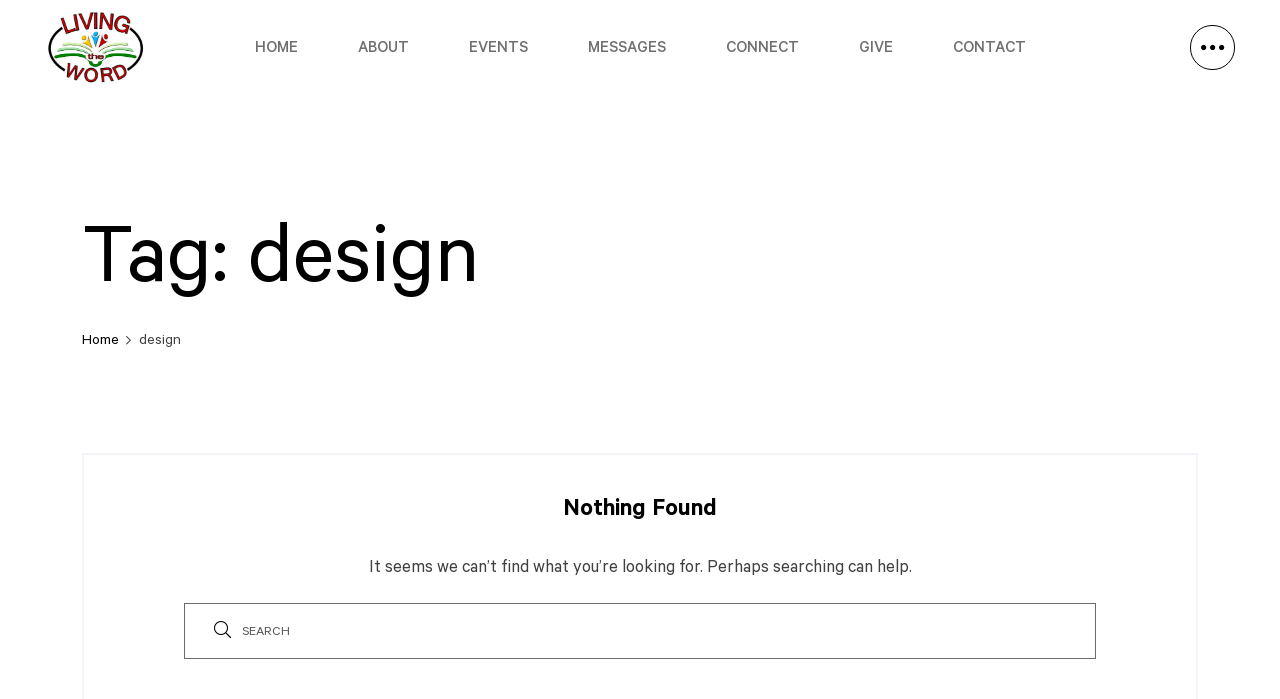

--- FILE ---
content_type: text/html; charset=UTF-8
request_url: https://www.livingthewordchoteau.com/tag/design/
body_size: 7200
content:
<!doctype html>
<html dir="ltr" lang="en-US" prefix="og: https://ogp.me/ns#" >
<head>
<meta charset="UTF-8">
<meta name="viewport" content="width=device-width, initial-scale=1">
<link rel="profile" href="https://gmpg.org/xfn/11">
<title>design - LIVING the WORD, a Choteau, Montana church</title>
<style>img:is([sizes="auto" i], [sizes^="auto," i]) { contain-intrinsic-size: 3000px 1500px }</style>
<!-- All in One SEO 4.8.8 - aioseo.com -->
<meta name="robots" content="max-image-preview:large" />
<link rel="canonical" href="https://www.livingthewordchoteau.com/tag/design/" />
<meta name="generator" content="All in One SEO (AIOSEO) 4.8.8" />
<script type="application/ld+json" class="aioseo-schema">
{"@context":"https:\/\/schema.org","@graph":[{"@type":"BreadcrumbList","@id":"https:\/\/www.livingthewordchoteau.com\/tag\/design\/#breadcrumblist","itemListElement":[{"@type":"ListItem","@id":"https:\/\/www.livingthewordchoteau.com#listItem","position":1,"name":"Home","item":"https:\/\/www.livingthewordchoteau.com","nextItem":{"@type":"ListItem","@id":"https:\/\/www.livingthewordchoteau.com\/tag\/design\/#listItem","name":"design"}},{"@type":"ListItem","@id":"https:\/\/www.livingthewordchoteau.com\/tag\/design\/#listItem","position":2,"name":"design","previousItem":{"@type":"ListItem","@id":"https:\/\/www.livingthewordchoteau.com#listItem","name":"Home"}}]},{"@type":"CollectionPage","@id":"https:\/\/www.livingthewordchoteau.com\/tag\/design\/#collectionpage","url":"https:\/\/www.livingthewordchoteau.com\/tag\/design\/","name":"design - LIVING the WORD, a Choteau, Montana church","inLanguage":"en-US","isPartOf":{"@id":"https:\/\/www.livingthewordchoteau.com\/#website"},"breadcrumb":{"@id":"https:\/\/www.livingthewordchoteau.com\/tag\/design\/#breadcrumblist"}},{"@type":"Organization","@id":"https:\/\/www.livingthewordchoteau.com\/#organization","name":"LIVING the WORD, a Choteau, Montana church","description":"Offerings church programs and classes to kids, students, adults, families and seniors.","url":"https:\/\/www.livingthewordchoteau.com\/"},{"@type":"WebSite","@id":"https:\/\/www.livingthewordchoteau.com\/#website","url":"https:\/\/www.livingthewordchoteau.com\/","name":"LIVING the WORD, a Choteau, Montana church","description":"Offerings church programs and classes to kids, students, adults, families and seniors.","inLanguage":"en-US","publisher":{"@id":"https:\/\/www.livingthewordchoteau.com\/#organization"}}]}
</script>
<!-- All in One SEO -->
<link rel='dns-prefetch' href='//fonts.googleapis.com' />
<link rel='dns-prefetch' href='//www.googletagmanager.com' />
<link rel="alternate" type="application/rss+xml" title="LIVING the WORD, a Choteau, Montana church &raquo; Feed" href="https://www.livingthewordchoteau.com/feed/" />
<link rel="alternate" type="application/rss+xml" title="LIVING the WORD, a Choteau, Montana church &raquo; Comments Feed" href="https://www.livingthewordchoteau.com/comments/feed/" />
<link rel="alternate" type="application/rss+xml" title="LIVING the WORD, a Choteau, Montana church &raquo; design Tag Feed" href="https://www.livingthewordchoteau.com/tag/design/feed/" />
<!-- <link rel='stylesheet' id='sbi_styles-css' href='https://www.livingthewordchoteau.com/wp-content/plugins/instagram-feed/css/sbi-styles.min.css?ver=6.9.1' type='text/css' media='all' /> -->
<!-- <link rel='stylesheet' id='wp-block-library-css' href='https://www.livingthewordchoteau.com/wp-includes/css/dist/block-library/style.min.css?ver=6.8.3' type='text/css' media='all' /> -->
<link rel="stylesheet" type="text/css" href="//www.livingthewordchoteau.com/wp-content/cache/wpfc-minified/ftt053fv/fr8p8.css" media="all"/>
<style id='wp-block-library-theme-inline-css' type='text/css'>
.wp-block-audio :where(figcaption){color:#555;font-size:13px;text-align:center}.is-dark-theme .wp-block-audio :where(figcaption){color:#ffffffa6}.wp-block-audio{margin:0 0 1em}.wp-block-code{border:1px solid #ccc;border-radius:4px;font-family:Menlo,Consolas,monaco,monospace;padding:.8em 1em}.wp-block-embed :where(figcaption){color:#555;font-size:13px;text-align:center}.is-dark-theme .wp-block-embed :where(figcaption){color:#ffffffa6}.wp-block-embed{margin:0 0 1em}.blocks-gallery-caption{color:#555;font-size:13px;text-align:center}.is-dark-theme .blocks-gallery-caption{color:#ffffffa6}:root :where(.wp-block-image figcaption){color:#555;font-size:13px;text-align:center}.is-dark-theme :root :where(.wp-block-image figcaption){color:#ffffffa6}.wp-block-image{margin:0 0 1em}.wp-block-pullquote{border-bottom:4px solid;border-top:4px solid;color:currentColor;margin-bottom:1.75em}.wp-block-pullquote cite,.wp-block-pullquote footer,.wp-block-pullquote__citation{color:currentColor;font-size:.8125em;font-style:normal;text-transform:uppercase}.wp-block-quote{border-left:.25em solid;margin:0 0 1.75em;padding-left:1em}.wp-block-quote cite,.wp-block-quote footer{color:currentColor;font-size:.8125em;font-style:normal;position:relative}.wp-block-quote:where(.has-text-align-right){border-left:none;border-right:.25em solid;padding-left:0;padding-right:1em}.wp-block-quote:where(.has-text-align-center){border:none;padding-left:0}.wp-block-quote.is-large,.wp-block-quote.is-style-large,.wp-block-quote:where(.is-style-plain){border:none}.wp-block-search .wp-block-search__label{font-weight:700}.wp-block-search__button{border:1px solid #ccc;padding:.375em .625em}:where(.wp-block-group.has-background){padding:1.25em 2.375em}.wp-block-separator.has-css-opacity{opacity:.4}.wp-block-separator{border:none;border-bottom:2px solid;margin-left:auto;margin-right:auto}.wp-block-separator.has-alpha-channel-opacity{opacity:1}.wp-block-separator:not(.is-style-wide):not(.is-style-dots){width:100px}.wp-block-separator.has-background:not(.is-style-dots){border-bottom:none;height:1px}.wp-block-separator.has-background:not(.is-style-wide):not(.is-style-dots){height:2px}.wp-block-table{margin:0 0 1em}.wp-block-table td,.wp-block-table th{word-break:normal}.wp-block-table :where(figcaption){color:#555;font-size:13px;text-align:center}.is-dark-theme .wp-block-table :where(figcaption){color:#ffffffa6}.wp-block-video :where(figcaption){color:#555;font-size:13px;text-align:center}.is-dark-theme .wp-block-video :where(figcaption){color:#ffffffa6}.wp-block-video{margin:0 0 1em}:root :where(.wp-block-template-part.has-background){margin-bottom:0;margin-top:0;padding:1.25em 2.375em}
</style>
<style id='classic-theme-styles-inline-css' type='text/css'>
/*! This file is auto-generated */
.wp-block-button__link{color:#fff;background-color:#32373c;border-radius:9999px;box-shadow:none;text-decoration:none;padding:calc(.667em + 2px) calc(1.333em + 2px);font-size:1.125em}.wp-block-file__button{background:#32373c;color:#fff;text-decoration:none}
</style>
<style id='global-styles-inline-css' type='text/css'>
:root{--wp--preset--aspect-ratio--square: 1;--wp--preset--aspect-ratio--4-3: 4/3;--wp--preset--aspect-ratio--3-4: 3/4;--wp--preset--aspect-ratio--3-2: 3/2;--wp--preset--aspect-ratio--2-3: 2/3;--wp--preset--aspect-ratio--16-9: 16/9;--wp--preset--aspect-ratio--9-16: 9/16;--wp--preset--color--black: #000000;--wp--preset--color--cyan-bluish-gray: #abb8c3;--wp--preset--color--white: #ffffff;--wp--preset--color--pale-pink: #f78da7;--wp--preset--color--vivid-red: #cf2e2e;--wp--preset--color--luminous-vivid-orange: #ff6900;--wp--preset--color--luminous-vivid-amber: #fcb900;--wp--preset--color--light-green-cyan: #7bdcb5;--wp--preset--color--vivid-green-cyan: #00d084;--wp--preset--color--pale-cyan-blue: #8ed1fc;--wp--preset--color--vivid-cyan-blue: #0693e3;--wp--preset--color--vivid-purple: #9b51e0;--wp--preset--gradient--vivid-cyan-blue-to-vivid-purple: linear-gradient(135deg,rgba(6,147,227,1) 0%,rgb(155,81,224) 100%);--wp--preset--gradient--light-green-cyan-to-vivid-green-cyan: linear-gradient(135deg,rgb(122,220,180) 0%,rgb(0,208,130) 100%);--wp--preset--gradient--luminous-vivid-amber-to-luminous-vivid-orange: linear-gradient(135deg,rgba(252,185,0,1) 0%,rgba(255,105,0,1) 100%);--wp--preset--gradient--luminous-vivid-orange-to-vivid-red: linear-gradient(135deg,rgba(255,105,0,1) 0%,rgb(207,46,46) 100%);--wp--preset--gradient--very-light-gray-to-cyan-bluish-gray: linear-gradient(135deg,rgb(238,238,238) 0%,rgb(169,184,195) 100%);--wp--preset--gradient--cool-to-warm-spectrum: linear-gradient(135deg,rgb(74,234,220) 0%,rgb(151,120,209) 20%,rgb(207,42,186) 40%,rgb(238,44,130) 60%,rgb(251,105,98) 80%,rgb(254,248,76) 100%);--wp--preset--gradient--blush-light-purple: linear-gradient(135deg,rgb(255,206,236) 0%,rgb(152,150,240) 100%);--wp--preset--gradient--blush-bordeaux: linear-gradient(135deg,rgb(254,205,165) 0%,rgb(254,45,45) 50%,rgb(107,0,62) 100%);--wp--preset--gradient--luminous-dusk: linear-gradient(135deg,rgb(255,203,112) 0%,rgb(199,81,192) 50%,rgb(65,88,208) 100%);--wp--preset--gradient--pale-ocean: linear-gradient(135deg,rgb(255,245,203) 0%,rgb(182,227,212) 50%,rgb(51,167,181) 100%);--wp--preset--gradient--electric-grass: linear-gradient(135deg,rgb(202,248,128) 0%,rgb(113,206,126) 100%);--wp--preset--gradient--midnight: linear-gradient(135deg,rgb(2,3,129) 0%,rgb(40,116,252) 100%);--wp--preset--font-size--small: 13px;--wp--preset--font-size--medium: 20px;--wp--preset--font-size--large: 36px;--wp--preset--font-size--x-large: 42px;--wp--preset--spacing--20: 0.44rem;--wp--preset--spacing--30: 0.67rem;--wp--preset--spacing--40: 1rem;--wp--preset--spacing--50: 1.5rem;--wp--preset--spacing--60: 2.25rem;--wp--preset--spacing--70: 3.38rem;--wp--preset--spacing--80: 5.06rem;--wp--preset--shadow--natural: 6px 6px 9px rgba(0, 0, 0, 0.2);--wp--preset--shadow--deep: 12px 12px 50px rgba(0, 0, 0, 0.4);--wp--preset--shadow--sharp: 6px 6px 0px rgba(0, 0, 0, 0.2);--wp--preset--shadow--outlined: 6px 6px 0px -3px rgba(255, 255, 255, 1), 6px 6px rgba(0, 0, 0, 1);--wp--preset--shadow--crisp: 6px 6px 0px rgba(0, 0, 0, 1);}:where(.is-layout-flex){gap: 0.5em;}:where(.is-layout-grid){gap: 0.5em;}body .is-layout-flex{display: flex;}.is-layout-flex{flex-wrap: wrap;align-items: center;}.is-layout-flex > :is(*, div){margin: 0;}body .is-layout-grid{display: grid;}.is-layout-grid > :is(*, div){margin: 0;}:where(.wp-block-columns.is-layout-flex){gap: 2em;}:where(.wp-block-columns.is-layout-grid){gap: 2em;}:where(.wp-block-post-template.is-layout-flex){gap: 1.25em;}:where(.wp-block-post-template.is-layout-grid){gap: 1.25em;}.has-black-color{color: var(--wp--preset--color--black) !important;}.has-cyan-bluish-gray-color{color: var(--wp--preset--color--cyan-bluish-gray) !important;}.has-white-color{color: var(--wp--preset--color--white) !important;}.has-pale-pink-color{color: var(--wp--preset--color--pale-pink) !important;}.has-vivid-red-color{color: var(--wp--preset--color--vivid-red) !important;}.has-luminous-vivid-orange-color{color: var(--wp--preset--color--luminous-vivid-orange) !important;}.has-luminous-vivid-amber-color{color: var(--wp--preset--color--luminous-vivid-amber) !important;}.has-light-green-cyan-color{color: var(--wp--preset--color--light-green-cyan) !important;}.has-vivid-green-cyan-color{color: var(--wp--preset--color--vivid-green-cyan) !important;}.has-pale-cyan-blue-color{color: var(--wp--preset--color--pale-cyan-blue) !important;}.has-vivid-cyan-blue-color{color: var(--wp--preset--color--vivid-cyan-blue) !important;}.has-vivid-purple-color{color: var(--wp--preset--color--vivid-purple) !important;}.has-black-background-color{background-color: var(--wp--preset--color--black) !important;}.has-cyan-bluish-gray-background-color{background-color: var(--wp--preset--color--cyan-bluish-gray) !important;}.has-white-background-color{background-color: var(--wp--preset--color--white) !important;}.has-pale-pink-background-color{background-color: var(--wp--preset--color--pale-pink) !important;}.has-vivid-red-background-color{background-color: var(--wp--preset--color--vivid-red) !important;}.has-luminous-vivid-orange-background-color{background-color: var(--wp--preset--color--luminous-vivid-orange) !important;}.has-luminous-vivid-amber-background-color{background-color: var(--wp--preset--color--luminous-vivid-amber) !important;}.has-light-green-cyan-background-color{background-color: var(--wp--preset--color--light-green-cyan) !important;}.has-vivid-green-cyan-background-color{background-color: var(--wp--preset--color--vivid-green-cyan) !important;}.has-pale-cyan-blue-background-color{background-color: var(--wp--preset--color--pale-cyan-blue) !important;}.has-vivid-cyan-blue-background-color{background-color: var(--wp--preset--color--vivid-cyan-blue) !important;}.has-vivid-purple-background-color{background-color: var(--wp--preset--color--vivid-purple) !important;}.has-black-border-color{border-color: var(--wp--preset--color--black) !important;}.has-cyan-bluish-gray-border-color{border-color: var(--wp--preset--color--cyan-bluish-gray) !important;}.has-white-border-color{border-color: var(--wp--preset--color--white) !important;}.has-pale-pink-border-color{border-color: var(--wp--preset--color--pale-pink) !important;}.has-vivid-red-border-color{border-color: var(--wp--preset--color--vivid-red) !important;}.has-luminous-vivid-orange-border-color{border-color: var(--wp--preset--color--luminous-vivid-orange) !important;}.has-luminous-vivid-amber-border-color{border-color: var(--wp--preset--color--luminous-vivid-amber) !important;}.has-light-green-cyan-border-color{border-color: var(--wp--preset--color--light-green-cyan) !important;}.has-vivid-green-cyan-border-color{border-color: var(--wp--preset--color--vivid-green-cyan) !important;}.has-pale-cyan-blue-border-color{border-color: var(--wp--preset--color--pale-cyan-blue) !important;}.has-vivid-cyan-blue-border-color{border-color: var(--wp--preset--color--vivid-cyan-blue) !important;}.has-vivid-purple-border-color{border-color: var(--wp--preset--color--vivid-purple) !important;}.has-vivid-cyan-blue-to-vivid-purple-gradient-background{background: var(--wp--preset--gradient--vivid-cyan-blue-to-vivid-purple) !important;}.has-light-green-cyan-to-vivid-green-cyan-gradient-background{background: var(--wp--preset--gradient--light-green-cyan-to-vivid-green-cyan) !important;}.has-luminous-vivid-amber-to-luminous-vivid-orange-gradient-background{background: var(--wp--preset--gradient--luminous-vivid-amber-to-luminous-vivid-orange) !important;}.has-luminous-vivid-orange-to-vivid-red-gradient-background{background: var(--wp--preset--gradient--luminous-vivid-orange-to-vivid-red) !important;}.has-very-light-gray-to-cyan-bluish-gray-gradient-background{background: var(--wp--preset--gradient--very-light-gray-to-cyan-bluish-gray) !important;}.has-cool-to-warm-spectrum-gradient-background{background: var(--wp--preset--gradient--cool-to-warm-spectrum) !important;}.has-blush-light-purple-gradient-background{background: var(--wp--preset--gradient--blush-light-purple) !important;}.has-blush-bordeaux-gradient-background{background: var(--wp--preset--gradient--blush-bordeaux) !important;}.has-luminous-dusk-gradient-background{background: var(--wp--preset--gradient--luminous-dusk) !important;}.has-pale-ocean-gradient-background{background: var(--wp--preset--gradient--pale-ocean) !important;}.has-electric-grass-gradient-background{background: var(--wp--preset--gradient--electric-grass) !important;}.has-midnight-gradient-background{background: var(--wp--preset--gradient--midnight) !important;}.has-small-font-size{font-size: var(--wp--preset--font-size--small) !important;}.has-medium-font-size{font-size: var(--wp--preset--font-size--medium) !important;}.has-large-font-size{font-size: var(--wp--preset--font-size--large) !important;}.has-x-large-font-size{font-size: var(--wp--preset--font-size--x-large) !important;}
:where(.wp-block-post-template.is-layout-flex){gap: 1.25em;}:where(.wp-block-post-template.is-layout-grid){gap: 1.25em;}
:where(.wp-block-columns.is-layout-flex){gap: 2em;}:where(.wp-block-columns.is-layout-grid){gap: 2em;}
:root :where(.wp-block-pullquote){font-size: 1.5em;line-height: 1.6;}
</style>
<!-- <link rel='stylesheet' id='elementhelper-main-css' href='https://www.livingthewordchoteau.com/wp-content/plugins/element-helper/assets/css/elh-element.css?ver=1.0.0' type='text/css' media='all' /> -->
<link rel="stylesheet" type="text/css" href="//www.livingthewordchoteau.com/wp-content/cache/wpfc-minified/99f2vtal/fr8p8.css" media="all"/>
<link rel='stylesheet' id='borne-fonts-css' href='https://fonts.googleapis.com/css2?family=Inter:wght@100;200;300;400;500;600;700;800;900&#038;display=swap' type='text/css' media='all' />
<!-- <link rel='stylesheet' id='bootstrap-css' href='https://www.livingthewordchoteau.com/wp-content/themes/borne/assets/css/bootstrap.min.css?ver=6.8.3' type='text/css' media='all' /> -->
<!-- <link rel='stylesheet' id='fontawesome-css' href='https://www.livingthewordchoteau.com/wp-content/themes/borne/assets/css/fontawesome.css?ver=6.8.3' type='text/css' media='all' /> -->
<!-- <link rel='stylesheet' id='slick-css' href='https://www.livingthewordchoteau.com/wp-content/themes/borne/assets/css/slick.css?ver=6.8.3' type='text/css' media='all' /> -->
<!-- <link rel='stylesheet' id='slick-theme-css' href='https://www.livingthewordchoteau.com/wp-content/themes/borne/assets/css/slick-theme.css?ver=6.8.3' type='text/css' media='all' /> -->
<!-- <link rel='stylesheet' id='magnific-popup-css' href='https://www.livingthewordchoteau.com/wp-content/themes/borne/assets/css/magnific-popup.css?ver=6.8.3' type='text/css' media='all' /> -->
<!-- <link rel='stylesheet' id='nice-select-css' href='https://www.livingthewordchoteau.com/wp-content/themes/borne/assets/css/nice-select.css?ver=6.8.3' type='text/css' media='all' /> -->
<!-- <link rel='stylesheet' id='borne-core-css' href='https://www.livingthewordchoteau.com/wp-content/themes/borne/assets/css/borne-core.css?ver=6.8.3' type='text/css' media='all' /> -->
<!-- <link rel='stylesheet' id='borne-companion-css' href='https://www.livingthewordchoteau.com/wp-content/themes/borne/assets/css/borne-companion.css?ver=6.8.3' type='text/css' media='all' /> -->
<!-- <link rel='stylesheet' id='metisMenu-css' href='https://www.livingthewordchoteau.com/wp-content/themes/borne/assets/css/metisMenu.css?ver=6.8.3' type='text/css' media='all' /> -->
<!-- <link rel='stylesheet' id='borne-woocommerce-css' href='https://www.livingthewordchoteau.com/wp-content/themes/borne/assets/css/borne-woocommerce.css?ver=6.8.3' type='text/css' media='all' /> -->
<!-- <link rel='stylesheet' id='borne-custom-css' href='https://www.livingthewordchoteau.com/wp-content/themes/borne/assets/css/borne-custom.css?ver=6.8.3' type='text/css' media='all' /> -->
<link rel="stylesheet" type="text/css" href="//www.livingthewordchoteau.com/wp-content/cache/wpfc-minified/mcgg4f0r/fr8p8.css" media="all"/>
<style id='borne-custom-inline-css' type='text/css'>
.ggg { background: #ff5e14}.hhh { color: #ff5e14}.ghgh { border-color: #ff5e14}
header .dark-bg { background: #00235A}.ddf{ color: #00235A}.dsd { border-color: #00235A}
</style>
<link rel='stylesheet' id='borne-style-css' href='https://www.livingthewordchoteau.com/wp-content/themes/borne-child/style.css?ver=6.8.3' type='text/css' media='all' />
<link rel='stylesheet' id='parent-style-css' href='https://www.livingthewordchoteau.com/wp-content/themes/borne-child/style.css?ver=6.8.3' type='text/css' media='all' />
<script src='//www.livingthewordchoteau.com/wp-content/cache/wpfc-minified/e5g2xydh/fr8p8.js' type="text/javascript"></script>
<!-- <script type="text/javascript" src="https://www.livingthewordchoteau.com/wp-includes/js/jquery/jquery.min.js?ver=3.7.1" id="jquery-core-js"></script> -->
<!-- <script type="text/javascript" src="https://www.livingthewordchoteau.com/wp-includes/js/jquery/jquery-migrate.min.js?ver=3.4.1" id="jquery-migrate-js"></script> -->
<link rel="https://api.w.org/" href="https://www.livingthewordchoteau.com/wp-json/" /><link rel="alternate" title="JSON" type="application/json" href="https://www.livingthewordchoteau.com/wp-json/wp/v2/tags/22" /><link rel="EditURI" type="application/rsd+xml" title="RSD" href="https://www.livingthewordchoteau.com/xmlrpc.php?rsd" />
<meta name="generator" content="WordPress 6.8.3" />
<meta name="generator" content="Site Kit by Google 1.158.0" />
<link rel="shortcut icon" type="image/x-icon" href="">
<link rel="icon" href="https://www.livingthewordchoteau.com/wp-content/uploads/2023/03/favicon.jpg" sizes="32x32" />
<link rel="icon" href="https://www.livingthewordchoteau.com/wp-content/uploads/2023/03/favicon.jpg" sizes="192x192" />
<link rel="apple-touch-icon" href="https://www.livingthewordchoteau.com/wp-content/uploads/2023/03/favicon.jpg" />
<meta name="msapplication-TileImage" content="https://www.livingthewordchoteau.com/wp-content/uploads/2023/03/favicon.jpg" />
<style type="text/css" id="wp-custom-css">
pointer {
display:none;
}		</style>
<style id="kirki-inline-styles"></style></head>
<body class="archive tag tag-design tag-22 wp-embed-responsive wp-theme-borne wp-child-theme-borne-child hfeed no-sidebar elementor-default elementor-kit-8">
<div class="body_wrap">
<!-- backtotop - start -->
<div class="backtotop">
<a href="#" class="scroll">
Back to top            </a>
</div>
<!-- backtotop - end -->
<!-- header start -->
<!-- header_section - start
================================================== -->
<header class="header_section header-common-section header-style-1">
<div class="header_container justify-content-center justify-content-center">
<div class="brand_logo">
<a class="brand_link" href="https://www.livingthewordchoteau.com/">
<img src="https://www.livingthewordchoteau.com/wp-content/uploads/2021/11/logo-living-the-word.jpg" srcset="https://www.livingthewordchoteau.com/wp-content/uploads/2021/11/logo-living-the-word.jpg" alt="logo_not_found">
</a>
</div>
<nav class="main_menu navbar navbar-expand-lg">
<button class="mobile_menu_btn navbar-toggler" type="button" data-bs-toggle="collapse" data-bs-target="#main_menu_dropdown" aria-controls="main_menu_dropdown" aria-expanded="false" aria-label="Toggle navigation">
<i class="fal fa-bars"></i>
</button>
<div class="main_menu_inner collapse navbar-collapse" id="main_menu_dropdown">
<ul id="menu-main" class="main_menu_list ul_li_center"><li itemscope="itemscope" itemtype="https://www.schema.org/SiteNavigationElement" id="menu-item-840" class="menu-item menu-item-type-post_type menu-item-object-page menu-item-home menu-item-840 nav-item"><a title="Home" href="https://www.livingthewordchoteau.com/" class="nav-link">Home</a></li>
<li itemscope="itemscope" itemtype="https://www.schema.org/SiteNavigationElement" id="menu-item-841" class="menu-item menu-item-type-post_type menu-item-object-page menu-item-841 nav-item"><a title="About" href="https://www.livingthewordchoteau.com/about/" class="nav-link">About</a></li>
<li itemscope="itemscope" itemtype="https://www.schema.org/SiteNavigationElement" id="menu-item-844" class="menu-item menu-item-type-post_type menu-item-object-page menu-item-844 nav-item"><a title="Events" href="https://www.livingthewordchoteau.com/events/" class="nav-link">Events</a></li>
<li itemscope="itemscope" itemtype="https://www.schema.org/SiteNavigationElement" id="menu-item-846" class="menu-item menu-item-type-post_type menu-item-object-page menu-item-846 nav-item"><a title="Messages" href="https://www.livingthewordchoteau.com/messages/" class="nav-link">Messages</a></li>
<li itemscope="itemscope" itemtype="https://www.schema.org/SiteNavigationElement" id="menu-item-842" class="menu-item menu-item-type-post_type menu-item-object-page menu-item-842 nav-item"><a title="Connect" href="https://www.livingthewordchoteau.com/connect/" class="nav-link">Connect</a></li>
<li itemscope="itemscope" itemtype="https://www.schema.org/SiteNavigationElement" id="menu-item-845" class="menu-item menu-item-type-post_type menu-item-object-page menu-item-845 nav-item"><a title="Give" href="https://www.livingthewordchoteau.com/give/" class="nav-link">Give</a></li>
<li itemscope="itemscope" itemtype="https://www.schema.org/SiteNavigationElement" id="menu-item-843" class="menu-item menu-item-type-post_type menu-item-object-page menu-item-843 nav-item"><a title="Contact" href="https://www.livingthewordchoteau.com/contact/" class="nav-link">Contact</a></li>
</ul>                    </div>
</nav>
<div class="header_info_wrap justify-content-center">
<ul class="header_contact_info ul_li_block text-end text-uppercase">
</ul>
<button type="button" class="moreinfo_sidebar_btn">
<i class="fal fa-ellipsis-h"></i>
</button>
</div>
</div>
</header>
<!-- slide-bar end -->
<!-- more info sidebar - start
================================================== -->
<div class="sidebar-menu-wrapper">
<div class="info_sidebar">
<button type="button" class="close_btn"><i class="fal fa-times"></i></button>
<div class="info_sidebar_content">
<h3 class="title_text">Mission Statement</h3>
<p>By the power of the Holy Spirit and in the name of Jesus we will SAVE, HEAL, DELIVER, and DISCIPLE.</p>
<a class="btn_text" href="https://ag.org/Beliefs/Statement-of-Fundamental-Truths"><span>Learn more</span> <i class="fal fa-long-arrow-right"></i></a>
</div>
<div class="social_wrap">
<h4>Follow Us</h4>
<ul class="social_primary ul_li">
<li><a target="_blank" href="https://www.facebook.com/Living-the-Word-351803128235839/"><i class="fab fa-facebook-f"></i></a></li>
<li><a target="_blank" href="https://www.instagram.com/living.the.word_choteau/"><i class="fab fa-instagram"></i></a></li>
</ul>
</div>
</div>
<div class="overlay"></div>
</div>
<!-- more info sidebar - end
================================================== -->
<!-- header end -->
<!-- wrapper-box start -->
<!-- breadcrumb_section - start
================================================== -->
<section class="breadcrumb_section " data-bg-color="" data-background="">
<div class="container">
<h1 class="page_title">
<span class="d-block">Tag: <span>design</span> </span>
</h1>
<nav aria-label="Breadcrumbs" class="borne-breadcrumb breadcrumbs"><ul class="borne-breadcrumb justify-content-center" itemscope itemtype="http://schema.org/BreadcrumbList"><li itemprop="itemListElement" itemscope itemtype="http://schema.org/ListItem" class="bornebcrumb-item bornebcrumb-begin"><a href="https://www.livingthewordchoteau.com/" rel="home" itemprop="item"><span itemprop="name">Home</span></a><meta itemprop="position" content="1" /></li><li class="bornebcrumb-item bornebcrumb-end"><span>design</span></li></ul></nav>            </div>
</section>
<!-- breadcrumb_section - end
================================================== -->
<div class="search-wrapper p-relative transition-3 d-none">
<div class="search-form transition-3">
<form method="get" action="https://www.livingthewordchoteau.com/" >
<input type="search" name="s" value="" placeholder="Enter Your Keyword" >
<button type="submit" class="search-btn"><i class="far fa-search"></i></button>
</form>
<a href="javascript:void(0);" class="search-close"><i class="far fa-times"></i></a>
</div>
</div>
<div class="news-single pt-120 pb-80">
<div class="container container-box">
<div class="row">
<div class="col-lg-12 blog-post-items blog-padding">
<section class="no-results not-found">
<header class="page-header">
<h1 class="page-title blog-search-title">Nothing Found</h1>
</header><!-- .page-header -->
<div class="pageontent blog-search-content  mt-20 mb-10">
<p>It seems we can&rsquo;t find what you&rsquo;re looking for. Perhaps searching can help.</p>
<form class="sb_search" action="https://www.livingthewordchoteau.com/" method="get">
<div class="form_item mb-0">
<input id="sb_search_input" type="search" value="" required name="s" placeholder="Search">
<button type="submit"><i class="fal fa-search"></i></button>
</div>
</form>	</div><!-- .page-content -->
</section><!-- .no-results -->
</div>
</div>
</div>
</div>
    <!-- footer_section - start
================================================== -->
<footer class="footer_section" data-bg-color="#fff" data-background="">
<div class="container">
<h2 class="biggest_title text-center">
Affiliated with the Assemblies of God            </h2>
<div class="footer_widget_area">
<div class="row mt-none-40">
<div class="col-lg-3 col-md-12">
<div class="footer_widget">
<div class="footer_copyright mt-40">
<div class="footer-logo">
<a class="f-logo" href="https://www.livingthewordchoteau.com/">
<img src="https://www.livingthewordchoteau.com/wp-content/uploads/2022/07/assemblies-of-god-church.png" alt="logo_not_found">
</a>
</div>
<p class="mb-0">© 2025 LIVING the WORD.  All rights reserved.  Affiliated with the Assemblies of God.<br /><br /><a target="_blank" href="https://rodli.com">Website by:  Rodli Web Strategies</a></p>
</div>
</div>
</div>
<div class="col-lg-3 col-md-4 col-sm-4"><div id="nav_menu-2" class="footer_widget mt-40 widget_nav_menu widget-nav_menu-2"><div class="menu-main-container"><ul id="menu-main-1" class="menu"><li class="menu-item menu-item-type-post_type menu-item-object-page menu-item-home menu-item-840"><a href="https://www.livingthewordchoteau.com/">Home</a></li>
<li class="menu-item menu-item-type-post_type menu-item-object-page menu-item-841"><a href="https://www.livingthewordchoteau.com/about/">About</a></li>
<li class="menu-item menu-item-type-post_type menu-item-object-page menu-item-844"><a href="https://www.livingthewordchoteau.com/events/">Events</a></li>
<li class="menu-item menu-item-type-post_type menu-item-object-page menu-item-846"><a href="https://www.livingthewordchoteau.com/messages/">Messages</a></li>
<li class="menu-item menu-item-type-post_type menu-item-object-page menu-item-842"><a href="https://www.livingthewordchoteau.com/connect/">Connect</a></li>
<li class="menu-item menu-item-type-post_type menu-item-object-page menu-item-845"><a href="https://www.livingthewordchoteau.com/give/">Give</a></li>
<li class="menu-item menu-item-type-post_type menu-item-object-page menu-item-843"><a href="https://www.livingthewordchoteau.com/contact/">Contact</a></li>
</ul></div></div></div><div class="col-lg-3 col-md-4 col-sm-4"><div id="text-2" class="footer_widget mt-40 widget_text widget-text-2"><h3 class="footer_widget_title text-uppercase">Mailing Address</h3>			<div class="textwidget"><ul class="ul_li_block">
<li><span class="d-block">P. O Box 97</span> Choteau, Montana 59422</li>
</ul>
</div>
</div><div id="text-6" class="footer_widget mt-40 widget_text widget-text-6"><h3 class="footer_widget_title text-uppercase">Physical Address</h3>			<div class="textwidget"><ul class="ul_li_block">
<li><span class="d-block">414 Main Ave. South</span>Choteau, Montana 59422</li>
</ul>
</div>
</div><div id="text-7" class="footer_widget mt-40 widget_text widget-text-7"><h3 class="footer_widget_title text-uppercase">Contact</h3>			<div class="textwidget"><ul class="ul_li_block">
<li><a href="tel:406-590-2314">(406) 590-2314</a></li>
<li><a href="mailto:info@livingthewordchoteau.com">info@livingthewordchoteau.com</a></li>
</ul>
</div>
</div></div><div class="col-lg-3 col-md-4 col-sm-4"><div id="text-5" class="footer_widget mt-40 widget_text widget-text-5">			<div class="textwidget"><p><strong>SUNDAYS</strong><br />
Worship Service:  10:00am</p>
<p><strong>WEDNESDAYS</strong><br />
6:30 &#8211; 8:00pm:  Youth<br />
7:00 &#8211; 8:00pm:  Adult Bible Study</p>
</div>
</div></div>                                    </div>
</div>
</div>
</footer>
<!-- footer_section - end
================================================== -->
<script type="speculationrules">
{"prefetch":[{"source":"document","where":{"and":[{"href_matches":"\/*"},{"not":{"href_matches":["\/wp-*.php","\/wp-admin\/*","\/wp-content\/uploads\/*","\/wp-content\/*","\/wp-content\/plugins\/*","\/wp-content\/themes\/borne-child\/*","\/wp-content\/themes\/borne\/*","\/*\\?(.+)"]}},{"not":{"selector_matches":"a[rel~=\"nofollow\"]"}},{"not":{"selector_matches":".no-prefetch, .no-prefetch a"}}]},"eagerness":"conservative"}]}
</script>
<!-- Instagram Feed JS -->
<script type="text/javascript">
var sbiajaxurl = "https://www.livingthewordchoteau.com/wp-admin/admin-ajax.php";
</script>
<script type="text/javascript" src="https://www.livingthewordchoteau.com/wp-content/plugins/borne-ajax/assets/vendors/imagesloaded/imagesloaded.pkgd.js?ver=1.0.0" id="pd-alm-imagesloaded-js"></script>
<script type="text/javascript" src="https://www.livingthewordchoteau.com/wp-content/plugins/borne-ajax/assets/vendors/packery/packery.pkgd.min.js?ver=1.0.0" id="pd-alm-packery-library-js"></script>
<script type="text/javascript" id="pd-alm-main-js-extra">
/* <![CDATA[ */
var pd_alm_ajax_object = {"ajax_url":"https:\/\/www.livingthewordchoteau.com\/wp-admin\/admin-ajax.php"};
/* ]]> */
</script>
<script type="text/javascript" src="https://www.livingthewordchoteau.com/wp-content/plugins/borne-ajax/assets/js/main.js?ver=1.0.0" id="pd-alm-main-js"></script>
<script type="text/javascript" src="https://www.livingthewordchoteau.com/wp-content/plugins/element-helper/assets/js/elh-element.js?ver=1.0.0" id="element-helper-js"></script>
<script type="text/javascript" src="https://www.livingthewordchoteau.com/wp-content/themes/borne/assets/js/popper.min.js?ver=6.8.3" id="popper-js"></script>
<script type="text/javascript" src="https://www.livingthewordchoteau.com/wp-content/themes/borne/assets/js/bootstrap.min.js?ver=6.8.3" id="bootstrap-js"></script>
<script type="text/javascript" src="https://www.livingthewordchoteau.com/wp-content/themes/borne/assets/js/metisMenu.min.js?ver=6.8.3" id="metisMenu-js"></script>
<script type="text/javascript" src="https://www.livingthewordchoteau.com/wp-content/themes/borne/assets/js/jquery-plugins-collection.js?ver=6.8.3" id="plugins-collection-js"></script>
<script type="text/javascript" src="https://www.livingthewordchoteau.com/wp-content/themes/borne/assets/js/main.js?ver=6.8.3" id="borne-main-js"></script>
<script type="text/javascript" id="sbi_scripts-js-extra">
/* <![CDATA[ */
var sb_instagram_js_options = {"font_method":"svg","resized_url":"https:\/\/www.livingthewordchoteau.com\/wp-content\/uploads\/sb-instagram-feed-images\/","placeholder":"https:\/\/www.livingthewordchoteau.com\/wp-content\/plugins\/instagram-feed\/img\/placeholder.png","ajax_url":"https:\/\/www.livingthewordchoteau.com\/wp-admin\/admin-ajax.php"};
/* ]]> */
</script>
<script type="text/javascript" src="https://www.livingthewordchoteau.com/wp-content/plugins/instagram-feed/js/sbi-scripts.min.js?ver=6.9.1" id="sbi_scripts-js"></script>
</div>
</body>
</html><!-- WP Fastest Cache file was created in 1.984 seconds, on October 12, 2025 @ 8:36 am -->

--- FILE ---
content_type: text/css
request_url: https://www.livingthewordchoteau.com/wp-content/cache/wpfc-minified/99f2vtal/fr8p8.css
body_size: 389
content:
.elementor-widget-hero .banner_section span,
.btn_text span,
.testimonial_item .client_title,
.testimonial_item .client_name,
.service_box_layout p,
.service_box_layout .item_title,
.section_title .small_title,
.section_title .big_title,
.elementor-widget-slider .main_slider .btn,
.elementor-widget-slider .main_slider p,
.elementor-widget-post_list .blog-new-title a,
.elementor-widget-member_slider .team_grid_layout .team_person_title,
.elementor-widget-member_slider .team_grid_layout .team_person_name,
.elementor-158 .elementor-element.elementor-element-56adfbf .btn_text,
.calltoaction_section .cta_year_content h4,
.elementor-widget-slider .main_slider h3,
.portfolio_list .portfolio_list_item .item_title a,
.elementor-widget-heading .section_title .big_title,
.elementor-widget-infobox .portfolio_fullimage_layout .item_title,
.elementor-widget-infobox .portfolio_fullimage_layout .item_categories,
.elementor-widget-video_info .calltoaction_section .btn_text,
.elementor-widget-member_slider .section_title .big_title,
.elementor-widget-member_slider .section_title .small_title,
.elementor-widget-hero .banner_section .btn.btn_white,
.elementor-widget-about .about_section .about_title,
.testimonial_item p {
font-family: "Calibre" !important;
font-weight: 500 !important;
}
.elementor-widget-hero .banner_section span,
.elementor-widget-hero .banner_section .btn.btn_white {
font-weight: 600 !important;
}
.testimonial_item .client_title,
.elementor-widget-about .about_section .about_title,
.elementor-widget-post_list .blog-new-title a {
font-weight: 400 !important;
}
.testimonial_item p,
.section_title.style_2 .small_title {
font-weight: 300 !important;
}
.banner_section .banner_title span {
display: block;
}
.portfolio_list .portfolio_list_item:hover .item_title a {
-webkit-text-fill-color: transparent !important;
}
.service_box_layout .item_icon {
font-size: 64px;
color: rgb(158, 158, 158);
}
.calltoaction_section .cta_video .pulse::after,
.calltoaction_section .cta_video .pulse::before {
display: none;
}
.portfolio_split_layout .item_category li {
color: #000;
}
.element_grid .element-item:nth-child(3),
.element_grid .element-item:nth-child(6),
.element_grid .element-item:nth-child(9) {
width: 100%;
}
.main_contact_form .form_item textarea {
height: 120px !important;
}
.mmr-30 {
margin-right: 30px;
}
.mml-30 {
margin-left: 30px;
}

--- FILE ---
content_type: text/css
request_url: https://www.livingthewordchoteau.com/wp-content/cache/wpfc-minified/mcgg4f0r/fr8p8.css
body_size: 67614
content:
@charset 'UTF-8';
@charset "UTF-8";

 :root{--bs-blue:#0d6efd;--bs-indigo:#6610f2;--bs-purple:#6f42c1;--bs-pink:#d63384;--bs-red:#dc3545;--bs-orange:#fd7e14;--bs-yellow:#ffc107;--bs-green:#198754;--bs-teal:#20c997;--bs-cyan:#0dcaf0;--bs-white:#fff;--bs-gray:#6c757d;--bs-gray-dark:#343a40;--bs-primary:#0d6efd;--bs-secondary:#6c757d;--bs-success:#198754;--bs-info:#0dcaf0;--bs-warning:#ffc107;--bs-danger:#dc3545;--bs-light:#f8f9fa;--bs-dark:#212529;--bs-font-sans-serif:system-ui,-apple-system,"Segoe UI",Roboto,"Helvetica Neue",Arial,"Noto Sans","Liberation Sans",sans-serif,"Apple Color Emoji","Segoe UI Emoji","Segoe UI Symbol","Noto Color Emoji";--bs-font-monospace:SFMono-Regular,Menlo,Monaco,Consolas,"Liberation Mono","Courier New",monospace;--bs-gradient:linear-gradient(180deg, rgba(255, 255, 255, 0.15), rgba(255, 255, 255, 0))}*,::after,::before{box-sizing:border-box}@media (prefers-reduced-motion:no-preference){:root{scroll-behavior:smooth}}body{margin:0;font-family:var(--bs-font-sans-serif);font-size:1rem;font-weight:400;line-height:1.5;color:#212529;background-color:#fff;-webkit-text-size-adjust:100%;-webkit-tap-highlight-color:transparent}[tabindex="-1"]:focus:not(:focus-visible){outline:0!important}hr{margin:1rem 0;color:inherit;background-color:currentColor;border:0;opacity:.25}hr:not([size]){height:1px}.h1,.h2,.h3,.h4,.h5,.h6,h1,h2,h3,h4,h5,h6{margin-top:0;margin-bottom:.5rem;font-weight:500;line-height:1.2}.h1,h1{font-size:calc(1.375rem + 1.5vw)}@media (min-width:1200px){.h1,h1{font-size:2.5rem}}.h2,h2{font-size:calc(1.325rem + .9vw)}@media (min-width:1200px){.h2,h2{font-size:2rem}}.h3,h3{font-size:calc(1.3rem + .6vw)}@media (min-width:1200px){.h3,h3{font-size:1.75rem}}.h4,h4{font-size:calc(1.275rem + .3vw)}@media (min-width:1200px){.h4,h4{font-size:1.5rem}}.h5,h5{font-size:1.25rem}.h6,h6{font-size:1rem}p{margin-top:0;margin-bottom:1rem}abbr[data-bs-original-title],abbr[title]{text-decoration:underline;-webkit-text-decoration:underline dotted;text-decoration:underline dotted;cursor:help;-webkit-text-decoration-skip-ink:none;text-decoration-skip-ink:none}address{margin-bottom:1rem;font-style:normal;line-height:inherit}ol,ul{padding-left:2rem}dl,ol,ul{margin-top:0;margin-bottom:1rem}ol ol,ol ul,ul ol,ul ul{margin-bottom:0}dt{font-weight:700}dd{margin-bottom:.5rem;margin-left:0}blockquote{margin:0 0 1rem}b,strong{font-weight:bolder}.small,small{font-size:.875em}.mark,mark{padding:.2em;background-color:#fcf8e3}sub,sup{position:relative;font-size:.75em;line-height:0;vertical-align:baseline}sub{bottom:-.25em}sup{top:-.5em}a{color:#0d6efd;text-decoration:underline}a:hover{color:#0a58ca}a:not([href]):not([class]),a:not([href]):not([class]):hover{color:inherit;text-decoration:none}code,kbd,pre,samp{font-family:var(--bs-font-monospace);font-size:1em;direction:ltr;unicode-bidi:bidi-override}pre{display:block;margin-top:0;margin-bottom:1rem;overflow:auto;font-size:.875em}pre code{font-size:inherit;color:inherit;word-break:normal}code{font-size:.875em;color:#d63384;word-wrap:break-word}a>code{color:inherit}kbd{padding:.2rem .4rem;font-size:.875em;color:#fff;background-color:#212529;border-radius:.2rem}kbd kbd{padding:0;font-size:1em;font-weight:700}figure{margin:0 0 1rem}img,svg{vertical-align:middle}table{caption-side:bottom;border-collapse:collapse}caption{padding-top:.5rem;padding-bottom:.5rem;color:#6c757d;text-align:left}th{text-align:inherit;text-align:-webkit-match-parent}tbody,td,tfoot,th,thead,tr{border-color:inherit;border-style:solid;border-width:0}label{display:inline-block}button{border-radius:0}button:focus:not(:focus-visible){outline:0}button,input,optgroup,select,textarea{margin:0;font-family:inherit;font-size:inherit;line-height:inherit}button,select{text-transform:none}[role=button]{cursor:pointer}select{word-wrap:normal}[list]::-webkit-calendar-picker-indicator{display:none}[type=button],[type=reset],[type=submit],button{-webkit-appearance:button}[type=button]:not(:disabled),[type=reset]:not(:disabled),[type=submit]:not(:disabled),button:not(:disabled){cursor:pointer}::-moz-focus-inner{padding:0;border-style:none}textarea{resize:vertical}fieldset{min-width:0;padding:0;margin:0;border:0}legend{float:left;width:100%;padding:0;margin-bottom:.5rem;font-size:calc(1.275rem + .3vw);line-height:inherit}@media (min-width:1200px){legend{font-size:1.5rem}}legend+*{clear:left}::-webkit-datetime-edit-day-field,::-webkit-datetime-edit-fields-wrapper,::-webkit-datetime-edit-hour-field,::-webkit-datetime-edit-minute,::-webkit-datetime-edit-month-field,::-webkit-datetime-edit-text,::-webkit-datetime-edit-year-field{padding:0}::-webkit-inner-spin-button{height:auto}[type=search]{outline-offset:-2px;-webkit-appearance:textfield}::-webkit-search-decoration{-webkit-appearance:none}::-webkit-color-swatch-wrapper{padding:0}::file-selector-button{font:inherit}::-webkit-file-upload-button{font:inherit;-webkit-appearance:button}output{display:inline-block}iframe{border:0}summary{display:list-item;cursor:pointer}progress{vertical-align:baseline}[hidden]{display:none!important}.lead{font-size:1.25rem;font-weight:300}.display-1{font-size:calc(1.625rem + 4.5vw);font-weight:300;line-height:1.2}@media (min-width:1200px){.display-1{font-size:5rem}}.display-2{font-size:calc(1.575rem + 3.9vw);font-weight:300;line-height:1.2}@media (min-width:1200px){.display-2{font-size:4.5rem}}.display-3{font-size:calc(1.525rem + 3.3vw);font-weight:300;line-height:1.2}@media (min-width:1200px){.display-3{font-size:4rem}}.display-4{font-size:calc(1.475rem + 2.7vw);font-weight:300;line-height:1.2}@media (min-width:1200px){.display-4{font-size:3.5rem}}.display-5{font-size:calc(1.425rem + 2.1vw);font-weight:300;line-height:1.2}@media (min-width:1200px){.display-5{font-size:3rem}}.display-6{font-size:calc(1.375rem + 1.5vw);font-weight:300;line-height:1.2}@media (min-width:1200px){.display-6{font-size:2.5rem}}.list-unstyled{padding-left:0;list-style:none}.list-inline{padding-left:0;list-style:none}.list-inline-item{display:inline-block}.list-inline-item:not(:last-child){margin-right:.5rem}.initialism{font-size:.875em;text-transform:uppercase}.blockquote{margin-bottom:1rem;font-size:1.25rem}.blockquote>:last-child{margin-bottom:0}.blockquote-footer{margin-top:-1rem;margin-bottom:1rem;font-size:.875em;color:#6c757d}.blockquote-footer::before{content:"— "}.img-fluid{max-width:100%;height:auto}.img-thumbnail{padding:.25rem;background-color:#fff;border:1px solid #dee2e6;border-radius:.25rem;max-width:100%;height:auto}.figure{display:inline-block}.figure-img{margin-bottom:.5rem;line-height:1}.figure-caption{font-size:.875em;color:#6c757d}.container,.container-fluid,.container-lg,.container-md,.container-sm,.container-xl,.container-xxl{width:100%;padding-right:var(--bs-gutter-x,.75rem);padding-left:var(--bs-gutter-x,.75rem);margin-right:auto;margin-left:auto}@media (min-width:576px){.container,.container-sm{max-width:540px}}@media (min-width:768px){.container,.container-md,.container-sm{max-width:720px}}@media (min-width:992px){.container,.container-lg,.container-md,.container-sm{max-width:960px}}@media (min-width:1200px){.container,.container-lg,.container-md,.container-sm,.container-xl{max-width:1140px}}@media (min-width:1400px){.container,.container-lg,.container-md,.container-sm,.container-xl,.container-xxl{max-width:1320px}}.row{--bs-gutter-x:1.5rem;--bs-gutter-y:0;display:flex;flex-wrap:wrap;margin-top:calc(var(--bs-gutter-y) * -1);margin-right:calc(var(--bs-gutter-x)/ -2);margin-left:calc(var(--bs-gutter-x)/ -2)}.row>*{flex-shrink:0;width:100%;max-width:100%;padding-right:calc(var(--bs-gutter-x)/ 2);padding-left:calc(var(--bs-gutter-x)/ 2);margin-top:var(--bs-gutter-y)}.col{flex:1 0 0%}.row-cols-auto>*{flex:0 0 auto;width:auto}.row-cols-1>*{flex:0 0 auto;width:100%}.row-cols-2>*{flex:0 0 auto;width:50%}.row-cols-3>*{flex:0 0 auto;width:33.3333333333%}.row-cols-4>*{flex:0 0 auto;width:25%}.row-cols-5>*{flex:0 0 auto;width:20%}.row-cols-6>*{flex:0 0 auto;width:16.6666666667%}.col-auto{flex:0 0 auto;width:auto}.col-1{flex:0 0 auto;width:8.3333333333%}.col-2{flex:0 0 auto;width:16.6666666667%}.col-3{flex:0 0 auto;width:25%}.col-4{flex:0 0 auto;width:33.3333333333%}.col-5{flex:0 0 auto;width:41.6666666667%}.col-6{flex:0 0 auto;width:50%}.col-7{flex:0 0 auto;width:58.3333333333%}.col-8{flex:0 0 auto;width:66.6666666667%}.col-9{flex:0 0 auto;width:75%}.col-10{flex:0 0 auto;width:83.3333333333%}.col-11{flex:0 0 auto;width:91.6666666667%}.col-12{flex:0 0 auto;width:100%}.offset-1{margin-left:8.3333333333%}.offset-2{margin-left:16.6666666667%}.offset-3{margin-left:25%}.offset-4{margin-left:33.3333333333%}.offset-5{margin-left:41.6666666667%}.offset-6{margin-left:50%}.offset-7{margin-left:58.3333333333%}.offset-8{margin-left:66.6666666667%}.offset-9{margin-left:75%}.offset-10{margin-left:83.3333333333%}.offset-11{margin-left:91.6666666667%}.g-0,.gx-0{--bs-gutter-x:0}.g-0,.gy-0{--bs-gutter-y:0}.g-1,.gx-1{--bs-gutter-x:0.25rem}.g-1,.gy-1{--bs-gutter-y:0.25rem}.g-2,.gx-2{--bs-gutter-x:0.5rem}.g-2,.gy-2{--bs-gutter-y:0.5rem}.g-3,.gx-3{--bs-gutter-x:1rem}.g-3,.gy-3{--bs-gutter-y:1rem}.g-4,.gx-4{--bs-gutter-x:1.5rem}.g-4,.gy-4{--bs-gutter-y:1.5rem}.g-5,.gx-5{--bs-gutter-x:3rem}.g-5,.gy-5{--bs-gutter-y:3rem}@media (min-width:576px){.col-sm{flex:1 0 0%}.row-cols-sm-auto>*{flex:0 0 auto;width:auto}.row-cols-sm-1>*{flex:0 0 auto;width:100%}.row-cols-sm-2>*{flex:0 0 auto;width:50%}.row-cols-sm-3>*{flex:0 0 auto;width:33.3333333333%}.row-cols-sm-4>*{flex:0 0 auto;width:25%}.row-cols-sm-5>*{flex:0 0 auto;width:20%}.row-cols-sm-6>*{flex:0 0 auto;width:16.6666666667%}.col-sm-auto{flex:0 0 auto;width:auto}.col-sm-1{flex:0 0 auto;width:8.3333333333%}.col-sm-2{flex:0 0 auto;width:16.6666666667%}.col-sm-3{flex:0 0 auto;width:25%}.col-sm-4{flex:0 0 auto;width:33.3333333333%}.col-sm-5{flex:0 0 auto;width:41.6666666667%}.col-sm-6{flex:0 0 auto;width:50%}.col-sm-7{flex:0 0 auto;width:58.3333333333%}.col-sm-8{flex:0 0 auto;width:66.6666666667%}.col-sm-9{flex:0 0 auto;width:75%}.col-sm-10{flex:0 0 auto;width:83.3333333333%}.col-sm-11{flex:0 0 auto;width:91.6666666667%}.col-sm-12{flex:0 0 auto;width:100%}.offset-sm-0{margin-left:0}.offset-sm-1{margin-left:8.3333333333%}.offset-sm-2{margin-left:16.6666666667%}.offset-sm-3{margin-left:25%}.offset-sm-4{margin-left:33.3333333333%}.offset-sm-5{margin-left:41.6666666667%}.offset-sm-6{margin-left:50%}.offset-sm-7{margin-left:58.3333333333%}.offset-sm-8{margin-left:66.6666666667%}.offset-sm-9{margin-left:75%}.offset-sm-10{margin-left:83.3333333333%}.offset-sm-11{margin-left:91.6666666667%}.g-sm-0,.gx-sm-0{--bs-gutter-x:0}.g-sm-0,.gy-sm-0{--bs-gutter-y:0}.g-sm-1,.gx-sm-1{--bs-gutter-x:0.25rem}.g-sm-1,.gy-sm-1{--bs-gutter-y:0.25rem}.g-sm-2,.gx-sm-2{--bs-gutter-x:0.5rem}.g-sm-2,.gy-sm-2{--bs-gutter-y:0.5rem}.g-sm-3,.gx-sm-3{--bs-gutter-x:1rem}.g-sm-3,.gy-sm-3{--bs-gutter-y:1rem}.g-sm-4,.gx-sm-4{--bs-gutter-x:1.5rem}.g-sm-4,.gy-sm-4{--bs-gutter-y:1.5rem}.g-sm-5,.gx-sm-5{--bs-gutter-x:3rem}.g-sm-5,.gy-sm-5{--bs-gutter-y:3rem}}@media (min-width:768px){.col-md{flex:1 0 0%}.row-cols-md-auto>*{flex:0 0 auto;width:auto}.row-cols-md-1>*{flex:0 0 auto;width:100%}.row-cols-md-2>*{flex:0 0 auto;width:50%}.row-cols-md-3>*{flex:0 0 auto;width:33.3333333333%}.row-cols-md-4>*{flex:0 0 auto;width:25%}.row-cols-md-5>*{flex:0 0 auto;width:20%}.row-cols-md-6>*{flex:0 0 auto;width:16.6666666667%}.col-md-auto{flex:0 0 auto;width:auto}.col-md-1{flex:0 0 auto;width:8.3333333333%}.col-md-2{flex:0 0 auto;width:16.6666666667%}.col-md-3{flex:0 0 auto;width:25%}.col-md-4{flex:0 0 auto;width:33.3333333333%}.col-md-5{flex:0 0 auto;width:41.6666666667%}.col-md-6{flex:0 0 auto;width:50%}.col-md-7{flex:0 0 auto;width:58.3333333333%}.col-md-8{flex:0 0 auto;width:66.6666666667%}.col-md-9{flex:0 0 auto;width:75%}.col-md-10{flex:0 0 auto;width:83.3333333333%}.col-md-11{flex:0 0 auto;width:91.6666666667%}.col-md-12{flex:0 0 auto;width:100%}.offset-md-0{margin-left:0}.offset-md-1{margin-left:8.3333333333%}.offset-md-2{margin-left:16.6666666667%}.offset-md-3{margin-left:25%}.offset-md-4{margin-left:33.3333333333%}.offset-md-5{margin-left:41.6666666667%}.offset-md-6{margin-left:50%}.offset-md-7{margin-left:58.3333333333%}.offset-md-8{margin-left:66.6666666667%}.offset-md-9{margin-left:75%}.offset-md-10{margin-left:83.3333333333%}.offset-md-11{margin-left:91.6666666667%}.g-md-0,.gx-md-0{--bs-gutter-x:0}.g-md-0,.gy-md-0{--bs-gutter-y:0}.g-md-1,.gx-md-1{--bs-gutter-x:0.25rem}.g-md-1,.gy-md-1{--bs-gutter-y:0.25rem}.g-md-2,.gx-md-2{--bs-gutter-x:0.5rem}.g-md-2,.gy-md-2{--bs-gutter-y:0.5rem}.g-md-3,.gx-md-3{--bs-gutter-x:1rem}.g-md-3,.gy-md-3{--bs-gutter-y:1rem}.g-md-4,.gx-md-4{--bs-gutter-x:1.5rem}.g-md-4,.gy-md-4{--bs-gutter-y:1.5rem}.g-md-5,.gx-md-5{--bs-gutter-x:3rem}.g-md-5,.gy-md-5{--bs-gutter-y:3rem}}@media (min-width:992px){.col-lg{flex:1 0 0%}.row-cols-lg-auto>*{flex:0 0 auto;width:auto}.row-cols-lg-1>*{flex:0 0 auto;width:100%}.row-cols-lg-2>*{flex:0 0 auto;width:50%}.row-cols-lg-3>*{flex:0 0 auto;width:33.3333333333%}.row-cols-lg-4>*{flex:0 0 auto;width:25%}.row-cols-lg-5>*{flex:0 0 auto;width:20%}.row-cols-lg-6>*{flex:0 0 auto;width:16.6666666667%}.col-lg-auto{flex:0 0 auto;width:auto}.col-lg-1{flex:0 0 auto;width:8.3333333333%}.col-lg-2{flex:0 0 auto;width:16.6666666667%}.col-lg-3{flex:0 0 auto;width:25%}.col-lg-4{flex:0 0 auto;width:33.3333333333%}.col-lg-5{flex:0 0 auto;width:41.6666666667%}.col-lg-6{flex:0 0 auto;width:50%}.col-lg-7{flex:0 0 auto;width:58.3333333333%}.col-lg-8{flex:0 0 auto;width:66.6666666667%}.col-lg-9{flex:0 0 auto;width:75%}.col-lg-10{flex:0 0 auto;width:83.3333333333%}.col-lg-11{flex:0 0 auto;width:91.6666666667%}.col-lg-12{flex:0 0 auto;width:100%}.offset-lg-0{margin-left:0}.offset-lg-1{margin-left:8.3333333333%}.offset-lg-2{margin-left:16.6666666667%}.offset-lg-3{margin-left:25%}.offset-lg-4{margin-left:33.3333333333%}.offset-lg-5{margin-left:41.6666666667%}.offset-lg-6{margin-left:50%}.offset-lg-7{margin-left:58.3333333333%}.offset-lg-8{margin-left:66.6666666667%}.offset-lg-9{margin-left:75%}.offset-lg-10{margin-left:83.3333333333%}.offset-lg-11{margin-left:91.6666666667%}.g-lg-0,.gx-lg-0{--bs-gutter-x:0}.g-lg-0,.gy-lg-0{--bs-gutter-y:0}.g-lg-1,.gx-lg-1{--bs-gutter-x:0.25rem}.g-lg-1,.gy-lg-1{--bs-gutter-y:0.25rem}.g-lg-2,.gx-lg-2{--bs-gutter-x:0.5rem}.g-lg-2,.gy-lg-2{--bs-gutter-y:0.5rem}.g-lg-3,.gx-lg-3{--bs-gutter-x:1rem}.g-lg-3,.gy-lg-3{--bs-gutter-y:1rem}.g-lg-4,.gx-lg-4{--bs-gutter-x:1.5rem}.g-lg-4,.gy-lg-4{--bs-gutter-y:1.5rem}.g-lg-5,.gx-lg-5{--bs-gutter-x:3rem}.g-lg-5,.gy-lg-5{--bs-gutter-y:3rem}}@media (min-width:1200px){.col-xl{flex:1 0 0%}.row-cols-xl-auto>*{flex:0 0 auto;width:auto}.row-cols-xl-1>*{flex:0 0 auto;width:100%}.row-cols-xl-2>*{flex:0 0 auto;width:50%}.row-cols-xl-3>*{flex:0 0 auto;width:33.3333333333%}.row-cols-xl-4>*{flex:0 0 auto;width:25%}.row-cols-xl-5>*{flex:0 0 auto;width:20%}.row-cols-xl-6>*{flex:0 0 auto;width:16.6666666667%}.col-xl-auto{flex:0 0 auto;width:auto}.col-xl-1{flex:0 0 auto;width:8.3333333333%}.col-xl-2{flex:0 0 auto;width:16.6666666667%}.col-xl-3{flex:0 0 auto;width:25%}.col-xl-4{flex:0 0 auto;width:33.3333333333%}.col-xl-5{flex:0 0 auto;width:41.6666666667%}.col-xl-6{flex:0 0 auto;width:50%}.col-xl-7{flex:0 0 auto;width:58.3333333333%}.col-xl-8{flex:0 0 auto;width:66.6666666667%}.col-xl-9{flex:0 0 auto;width:75%}.col-xl-10{flex:0 0 auto;width:83.3333333333%}.col-xl-11{flex:0 0 auto;width:91.6666666667%}.col-xl-12{flex:0 0 auto;width:100%}.offset-xl-0{margin-left:0}.offset-xl-1{margin-left:8.3333333333%}.offset-xl-2{margin-left:16.6666666667%}.offset-xl-3{margin-left:25%}.offset-xl-4{margin-left:33.3333333333%}.offset-xl-5{margin-left:41.6666666667%}.offset-xl-6{margin-left:50%}.offset-xl-7{margin-left:58.3333333333%}.offset-xl-8{margin-left:66.6666666667%}.offset-xl-9{margin-left:75%}.offset-xl-10{margin-left:83.3333333333%}.offset-xl-11{margin-left:91.6666666667%}.g-xl-0,.gx-xl-0{--bs-gutter-x:0}.g-xl-0,.gy-xl-0{--bs-gutter-y:0}.g-xl-1,.gx-xl-1{--bs-gutter-x:0.25rem}.g-xl-1,.gy-xl-1{--bs-gutter-y:0.25rem}.g-xl-2,.gx-xl-2{--bs-gutter-x:0.5rem}.g-xl-2,.gy-xl-2{--bs-gutter-y:0.5rem}.g-xl-3,.gx-xl-3{--bs-gutter-x:1rem}.g-xl-3,.gy-xl-3{--bs-gutter-y:1rem}.g-xl-4,.gx-xl-4{--bs-gutter-x:1.5rem}.g-xl-4,.gy-xl-4{--bs-gutter-y:1.5rem}.g-xl-5,.gx-xl-5{--bs-gutter-x:3rem}.g-xl-5,.gy-xl-5{--bs-gutter-y:3rem}}@media (min-width:1400px){.col-xxl{flex:1 0 0%}.row-cols-xxl-auto>*{flex:0 0 auto;width:auto}.row-cols-xxl-1>*{flex:0 0 auto;width:100%}.row-cols-xxl-2>*{flex:0 0 auto;width:50%}.row-cols-xxl-3>*{flex:0 0 auto;width:33.3333333333%}.row-cols-xxl-4>*{flex:0 0 auto;width:25%}.row-cols-xxl-5>*{flex:0 0 auto;width:20%}.row-cols-xxl-6>*{flex:0 0 auto;width:16.6666666667%}.col-xxl-auto{flex:0 0 auto;width:auto}.col-xxl-1{flex:0 0 auto;width:8.3333333333%}.col-xxl-2{flex:0 0 auto;width:16.6666666667%}.col-xxl-3{flex:0 0 auto;width:25%}.col-xxl-4{flex:0 0 auto;width:33.3333333333%}.col-xxl-5{flex:0 0 auto;width:41.6666666667%}.col-xxl-6{flex:0 0 auto;width:50%}.col-xxl-7{flex:0 0 auto;width:58.3333333333%}.col-xxl-8{flex:0 0 auto;width:66.6666666667%}.col-xxl-9{flex:0 0 auto;width:75%}.col-xxl-10{flex:0 0 auto;width:83.3333333333%}.col-xxl-11{flex:0 0 auto;width:91.6666666667%}.col-xxl-12{flex:0 0 auto;width:100%}.offset-xxl-0{margin-left:0}.offset-xxl-1{margin-left:8.3333333333%}.offset-xxl-2{margin-left:16.6666666667%}.offset-xxl-3{margin-left:25%}.offset-xxl-4{margin-left:33.3333333333%}.offset-xxl-5{margin-left:41.6666666667%}.offset-xxl-6{margin-left:50%}.offset-xxl-7{margin-left:58.3333333333%}.offset-xxl-8{margin-left:66.6666666667%}.offset-xxl-9{margin-left:75%}.offset-xxl-10{margin-left:83.3333333333%}.offset-xxl-11{margin-left:91.6666666667%}.g-xxl-0,.gx-xxl-0{--bs-gutter-x:0}.g-xxl-0,.gy-xxl-0{--bs-gutter-y:0}.g-xxl-1,.gx-xxl-1{--bs-gutter-x:0.25rem}.g-xxl-1,.gy-xxl-1{--bs-gutter-y:0.25rem}.g-xxl-2,.gx-xxl-2{--bs-gutter-x:0.5rem}.g-xxl-2,.gy-xxl-2{--bs-gutter-y:0.5rem}.g-xxl-3,.gx-xxl-3{--bs-gutter-x:1rem}.g-xxl-3,.gy-xxl-3{--bs-gutter-y:1rem}.g-xxl-4,.gx-xxl-4{--bs-gutter-x:1.5rem}.g-xxl-4,.gy-xxl-4{--bs-gutter-y:1.5rem}.g-xxl-5,.gx-xxl-5{--bs-gutter-x:3rem}.g-xxl-5,.gy-xxl-5{--bs-gutter-y:3rem}}.table{--bs-table-bg:transparent;--bs-table-striped-color:#212529;--bs-table-striped-bg:rgba(0, 0, 0, 0.05);--bs-table-active-color:#212529;--bs-table-active-bg:rgba(0, 0, 0, 0.1);--bs-table-hover-color:#212529;--bs-table-hover-bg:rgba(0, 0, 0, 0.075);width:100%;margin-bottom:1rem;color:#212529;vertical-align:top;border-color:#dee2e6}.table>:not(caption)>*>*{padding:.5rem .5rem;background-color:var(--bs-table-bg);border-bottom-width:1px;box-shadow:inset 0 0 0 9999px var(--bs-table-accent-bg)}.table>tbody{vertical-align:inherit}.table>thead{vertical-align:bottom}.table>:not(:last-child)>:last-child>*{border-bottom-color:currentColor}.caption-top{caption-side:top}.table-sm>:not(caption)>*>*{padding:.25rem .25rem}.table-bordered>:not(caption)>*{border-width:1px 0}.table-bordered>:not(caption)>*>*{border-width:0 1px}.table-borderless>:not(caption)>*>*{border-bottom-width:0}.table-striped>tbody>tr:nth-of-type(odd){--bs-table-accent-bg:var(--bs-table-striped-bg);color:var(--bs-table-striped-color)}.table-active{--bs-table-accent-bg:var(--bs-table-active-bg);color:var(--bs-table-active-color)}.table-hover>tbody>tr:hover{--bs-table-accent-bg:var(--bs-table-hover-bg);color:var(--bs-table-hover-color)}.table-primary{--bs-table-bg:#cfe2ff;--bs-table-striped-bg:#c5d7f2;--bs-table-striped-color:#000;--bs-table-active-bg:#bacbe6;--bs-table-active-color:#000;--bs-table-hover-bg:#bfd1ec;--bs-table-hover-color:#000;color:#000;border-color:#bacbe6}.table-secondary{--bs-table-bg:#e2e3e5;--bs-table-striped-bg:#d7d8da;--bs-table-striped-color:#000;--bs-table-active-bg:#cbccce;--bs-table-active-color:#000;--bs-table-hover-bg:#d1d2d4;--bs-table-hover-color:#000;color:#000;border-color:#cbccce}.table-success{--bs-table-bg:#d1e7dd;--bs-table-striped-bg:#c7dbd2;--bs-table-striped-color:#000;--bs-table-active-bg:#bcd0c7;--bs-table-active-color:#000;--bs-table-hover-bg:#c1d6cc;--bs-table-hover-color:#000;color:#000;border-color:#bcd0c7}.table-info{--bs-table-bg:#cff4fc;--bs-table-striped-bg:#c5e8ef;--bs-table-striped-color:#000;--bs-table-active-bg:#badce3;--bs-table-active-color:#000;--bs-table-hover-bg:#bfe2e9;--bs-table-hover-color:#000;color:#000;border-color:#badce3}.table-warning{--bs-table-bg:#fff3cd;--bs-table-striped-bg:#f2e7c3;--bs-table-striped-color:#000;--bs-table-active-bg:#e6dbb9;--bs-table-active-color:#000;--bs-table-hover-bg:#ece1be;--bs-table-hover-color:#000;color:#000;border-color:#e6dbb9}.table-danger{--bs-table-bg:#f8d7da;--bs-table-striped-bg:#eccccf;--bs-table-striped-color:#000;--bs-table-active-bg:#dfc2c4;--bs-table-active-color:#000;--bs-table-hover-bg:#e5c7ca;--bs-table-hover-color:#000;color:#000;border-color:#dfc2c4}.table-light{--bs-table-bg:#f8f9fa;--bs-table-striped-bg:#ecedee;--bs-table-striped-color:#000;--bs-table-active-bg:#dfe0e1;--bs-table-active-color:#000;--bs-table-hover-bg:#e5e6e7;--bs-table-hover-color:#000;color:#000;border-color:#dfe0e1}.table-dark{--bs-table-bg:#212529;--bs-table-striped-bg:#2c3034;--bs-table-striped-color:#fff;--bs-table-active-bg:#373b3e;--bs-table-active-color:#fff;--bs-table-hover-bg:#323539;--bs-table-hover-color:#fff;color:#fff;border-color:#373b3e}.table-responsive{overflow-x:auto;-webkit-overflow-scrolling:touch}@media (max-width:575.98px){.table-responsive-sm{overflow-x:auto;-webkit-overflow-scrolling:touch}}@media (max-width:767.98px){.table-responsive-md{overflow-x:auto;-webkit-overflow-scrolling:touch}}@media (max-width:991.98px){.table-responsive-lg{overflow-x:auto;-webkit-overflow-scrolling:touch}}@media (max-width:1199.98px){.table-responsive-xl{overflow-x:auto;-webkit-overflow-scrolling:touch}}@media (max-width:1399.98px){.table-responsive-xxl{overflow-x:auto;-webkit-overflow-scrolling:touch}}.form-label{margin-bottom:.5rem}.col-form-label{padding-top:calc(.375rem + 1px);padding-bottom:calc(.375rem + 1px);margin-bottom:0;font-size:inherit;line-height:1.5}.col-form-label-lg{padding-top:calc(.5rem + 1px);padding-bottom:calc(.5rem + 1px);font-size:1.25rem}.col-form-label-sm{padding-top:calc(.25rem + 1px);padding-bottom:calc(.25rem + 1px);font-size:.875rem}.form-text{margin-top:.25rem;font-size:.875em;color:#6c757d}.form-control{display:block;width:100%;padding:.375rem .75rem;font-size:1rem;font-weight:400;line-height:1.5;color:#212529;background-color:#fff;background-clip:padding-box;border:1px solid #ced4da;-webkit-appearance:none;-moz-appearance:none;appearance:none;border-radius:.25rem;transition:border-color .15s ease-in-out,box-shadow .15s ease-in-out}@media (prefers-reduced-motion:reduce){.form-control{transition:none}}.form-control[type=file]{overflow:hidden}.form-control[type=file]:not(:disabled):not([readonly]){cursor:pointer}.form-control:focus{color:#212529;background-color:#fff;border-color:#86b7fe;outline:0;box-shadow:0 0 0 .25rem rgba(13,110,253,.25)}.form-control::-webkit-date-and-time-value{height:1.5em}.form-control::-webkit-input-placeholder{color:#6c757d;opacity:1}.form-control::-moz-placeholder{color:#6c757d;opacity:1}.form-control::placeholder{color:#6c757d;opacity:1}.form-control:disabled,.form-control[readonly]{background-color:#e9ecef;opacity:1}.form-control::file-selector-button{padding:.375rem .75rem;margin:-.375rem -.75rem;-webkit-margin-end:.75rem;margin-inline-end:.75rem;color:#212529;background-color:#e9ecef;pointer-events:none;border-color:inherit;border-style:solid;border-width:0;border-inline-end-width:1px;border-radius:0;transition:color .15s ease-in-out,background-color .15s ease-in-out,border-color .15s ease-in-out,box-shadow .15s ease-in-out}@media (prefers-reduced-motion:reduce){.form-control::file-selector-button{transition:none}}.form-control:hover:not(:disabled):not([readonly])::file-selector-button{background-color:#dde0e3}.form-control::-webkit-file-upload-button{padding:.375rem .75rem;margin:-.375rem -.75rem;-webkit-margin-end:.75rem;margin-inline-end:.75rem;color:#212529;background-color:#e9ecef;pointer-events:none;border-color:inherit;border-style:solid;border-width:0;border-inline-end-width:1px;border-radius:0;-webkit-transition:color .15s ease-in-out,background-color .15s ease-in-out,border-color .15s ease-in-out,box-shadow .15s ease-in-out;transition:color .15s ease-in-out,background-color .15s ease-in-out,border-color .15s ease-in-out,box-shadow .15s ease-in-out}@media (prefers-reduced-motion:reduce){.form-control::-webkit-file-upload-button{-webkit-transition:none;transition:none}}.form-control:hover:not(:disabled):not([readonly])::-webkit-file-upload-button{background-color:#dde0e3}.form-control-plaintext{display:block;width:100%;padding:.375rem 0;margin-bottom:0;line-height:1.5;color:#212529;background-color:transparent;border:solid transparent;border-width:1px 0}.form-control-plaintext.form-control-lg,.form-control-plaintext.form-control-sm{padding-right:0;padding-left:0}.form-control-sm{min-height:calc(1.5em + .5rem + 2px);padding:.25rem .5rem;font-size:.875rem;border-radius:.2rem}.form-control-sm::file-selector-button{padding:.25rem .5rem;margin:-.25rem -.5rem;-webkit-margin-end:.5rem;margin-inline-end:.5rem}.form-control-sm::-webkit-file-upload-button{padding:.25rem .5rem;margin:-.25rem -.5rem;-webkit-margin-end:.5rem;margin-inline-end:.5rem}.form-control-lg{min-height:calc(1.5em + 1rem + 2px);padding:.5rem 1rem;font-size:1.25rem;border-radius:.3rem}.form-control-lg::file-selector-button{padding:.5rem 1rem;margin:-.5rem -1rem;-webkit-margin-end:1rem;margin-inline-end:1rem}.form-control-lg::-webkit-file-upload-button{padding:.5rem 1rem;margin:-.5rem -1rem;-webkit-margin-end:1rem;margin-inline-end:1rem}textarea.form-control{min-height:calc(1.5em + .75rem + 2px)}textarea.form-control-sm{min-height:calc(1.5em + .5rem + 2px)}textarea.form-control-lg{min-height:calc(1.5em + 1rem + 2px)}.form-control-color{max-width:3rem;height:auto;padding:.375rem}.form-control-color:not(:disabled):not([readonly]){cursor:pointer}.form-control-color::-moz-color-swatch{height:1.5em;border-radius:.25rem}.form-control-color::-webkit-color-swatch{height:1.5em;border-radius:.25rem}.form-select{display:block;width:100%;padding:.375rem 2.25rem .375rem .75rem;font-size:1rem;font-weight:400;line-height:1.5;color:#212529;background-color:#fff;background-image:url("data:image/svg+xml,%3csvg xmlns='http://www.w3.org/2000/svg' viewBox='0 0 16 16'%3e%3cpath fill='none' stroke='%23343a40' stroke-linecap='round' stroke-linejoin='round' stroke-width='2' d='M2 5l6 6 6-6'/%3e%3c/svg%3e");background-repeat:no-repeat;background-position:right .75rem center;background-size:16px 12px;border:1px solid #ced4da;border-radius:.25rem;-webkit-appearance:none;-moz-appearance:none;appearance:none}.form-select:focus{border-color:#86b7fe;outline:0;box-shadow:0 0 0 .25rem rgba(13,110,253,.25)}.form-select[multiple],.form-select[size]:not([size="1"]){padding-right:.75rem;background-image:none}.form-select:disabled{color:#6c757d;background-color:#e9ecef}.form-select:-moz-focusring{color:transparent;text-shadow:0 0 0 #212529}.form-select-sm{padding-top:.25rem;padding-bottom:.25rem;padding-left:.5rem;font-size:.875rem}.form-select-lg{padding-top:.5rem;padding-bottom:.5rem;padding-left:1rem;font-size:1.25rem}.form-check{display:block;min-height:1.5rem;padding-left:1.5em;margin-bottom:.125rem}.form-check .form-check-input{float:left;margin-left:-1.5em}.form-check-input{width:1em;height:1em;margin-top:.25em;vertical-align:top;background-color:#fff;background-repeat:no-repeat;background-position:center;background-size:contain;border:1px solid rgba(0,0,0,.25);-webkit-appearance:none;-moz-appearance:none;appearance:none;-webkit-print-color-adjust:exact;color-adjust:exact}.form-check-input[type=checkbox]{border-radius:.25em}.form-check-input[type=radio]{border-radius:50%}.form-check-input:active{filter:brightness(90%)}.form-check-input:focus{border-color:#86b7fe;outline:0;box-shadow:0 0 0 .25rem rgba(13,110,253,.25)}.form-check-input:checked{background-color:#0d6efd;border-color:#0d6efd}.form-check-input:checked[type=checkbox]{background-image:url("data:image/svg+xml,%3csvg xmlns='http://www.w3.org/2000/svg' viewBox='0 0 20 20'%3e%3cpath fill='none' stroke='%23fff' stroke-linecap='round' stroke-linejoin='round' stroke-width='3' d='M6 10l3 3l6-6'/%3e%3c/svg%3e")}.form-check-input:checked[type=radio]{background-image:url("data:image/svg+xml,%3csvg xmlns='http://www.w3.org/2000/svg' viewBox='-4 -4 8 8'%3e%3ccircle r='2' fill='%23fff'/%3e%3c/svg%3e")}.form-check-input[type=checkbox]:indeterminate{background-color:#0d6efd;border-color:#0d6efd;background-image:url("data:image/svg+xml,%3csvg xmlns='http://www.w3.org/2000/svg' viewBox='0 0 20 20'%3e%3cpath fill='none' stroke='%23fff' stroke-linecap='round' stroke-linejoin='round' stroke-width='3' d='M6 10h8'/%3e%3c/svg%3e")}.form-check-input:disabled{pointer-events:none;filter:none;opacity:.5}.form-check-input:disabled~.form-check-label,.form-check-input[disabled]~.form-check-label{opacity:.5}.form-switch{padding-left:2.5em}.form-switch .form-check-input{width:2em;margin-left:-2.5em;background-image:url("data:image/svg+xml,%3csvg xmlns='http://www.w3.org/2000/svg' viewBox='-4 -4 8 8'%3e%3ccircle r='3' fill='rgba%280, 0, 0, 0.25%29'/%3e%3c/svg%3e");background-position:left center;border-radius:2em;transition:background-position .15s ease-in-out}@media (prefers-reduced-motion:reduce){.form-switch .form-check-input{transition:none}}.form-switch .form-check-input:focus{background-image:url("data:image/svg+xml,%3csvg xmlns='http://www.w3.org/2000/svg' viewBox='-4 -4 8 8'%3e%3ccircle r='3' fill='%2386b7fe'/%3e%3c/svg%3e")}.form-switch .form-check-input:checked{background-position:right center;background-image:url("data:image/svg+xml,%3csvg xmlns='http://www.w3.org/2000/svg' viewBox='-4 -4 8 8'%3e%3ccircle r='3' fill='%23fff'/%3e%3c/svg%3e")}.form-check-inline{display:inline-block;margin-right:1rem}.btn-check{position:absolute;clip:rect(0,0,0,0);pointer-events:none}.btn-check:disabled+.btn,.btn-check[disabled]+.btn{pointer-events:none;filter:none;opacity:.65}.form-range{width:100%;height:1.5rem;padding:0;background-color:transparent;-webkit-appearance:none;-moz-appearance:none;appearance:none}.form-range:focus{outline:0}.form-range:focus::-webkit-slider-thumb{box-shadow:0 0 0 1px #fff,0 0 0 .25rem rgba(13,110,253,.25)}.form-range:focus::-moz-range-thumb{box-shadow:0 0 0 1px #fff,0 0 0 .25rem rgba(13,110,253,.25)}.form-range::-moz-focus-outer{border:0}.form-range::-webkit-slider-thumb{width:1rem;height:1rem;margin-top:-.25rem;background-color:#0d6efd;border:0;border-radius:1rem;-webkit-transition:background-color .15s ease-in-out,border-color .15s ease-in-out,box-shadow .15s ease-in-out;transition:background-color .15s ease-in-out,border-color .15s ease-in-out,box-shadow .15s ease-in-out;-webkit-appearance:none;appearance:none}@media (prefers-reduced-motion:reduce){.form-range::-webkit-slider-thumb{-webkit-transition:none;transition:none}}.form-range::-webkit-slider-thumb:active{background-color:#b6d4fe}.form-range::-webkit-slider-runnable-track{width:100%;height:.5rem;color:transparent;cursor:pointer;background-color:#dee2e6;border-color:transparent;border-radius:1rem}.form-range::-moz-range-thumb{width:1rem;height:1rem;background-color:#0d6efd;border:0;border-radius:1rem;-moz-transition:background-color .15s ease-in-out,border-color .15s ease-in-out,box-shadow .15s ease-in-out;transition:background-color .15s ease-in-out,border-color .15s ease-in-out,box-shadow .15s ease-in-out;-moz-appearance:none;appearance:none}@media (prefers-reduced-motion:reduce){.form-range::-moz-range-thumb{-moz-transition:none;transition:none}}.form-range::-moz-range-thumb:active{background-color:#b6d4fe}.form-range::-moz-range-track{width:100%;height:.5rem;color:transparent;cursor:pointer;background-color:#dee2e6;border-color:transparent;border-radius:1rem}.form-range:disabled{pointer-events:none}.form-range:disabled::-webkit-slider-thumb{background-color:#adb5bd}.form-range:disabled::-moz-range-thumb{background-color:#adb5bd}.form-floating{position:relative}.form-floating>.form-control,.form-floating>.form-select{height:calc(3.5rem + 2px);padding:1rem .75rem}.form-floating>label{position:absolute;top:0;left:0;height:100%;padding:1rem .75rem;pointer-events:none;border:1px solid transparent;transform-origin:0 0;transition:opacity .1s ease-in-out,transform .1s ease-in-out}@media (prefers-reduced-motion:reduce){.form-floating>label{transition:none}}.form-floating>.form-control::-webkit-input-placeholder{color:transparent}.form-floating>.form-control::-moz-placeholder{color:transparent}.form-floating>.form-control::placeholder{color:transparent}.form-floating>.form-control:not(:-moz-placeholder-shown){padding-top:1.625rem;padding-bottom:.625rem}.form-floating>.form-control:focus,.form-floating>.form-control:not(:placeholder-shown){padding-top:1.625rem;padding-bottom:.625rem}.form-floating>.form-control:-webkit-autofill{padding-top:1.625rem;padding-bottom:.625rem}.form-floating>.form-select{padding-top:1.625rem;padding-bottom:.625rem}.form-floating>.form-control:not(:-moz-placeholder-shown)~label{opacity:.65;transform:scale(.85) translateY(-.5rem) translateX(.15rem)}.form-floating>.form-control:focus~label,.form-floating>.form-control:not(:placeholder-shown)~label,.form-floating>.form-select~label{opacity:.65;transform:scale(.85) translateY(-.5rem) translateX(.15rem)}.form-floating>.form-control:-webkit-autofill~label{opacity:.65;transform:scale(.85) translateY(-.5rem) translateX(.15rem)}.input-group{position:relative;display:flex;flex-wrap:wrap;align-items:stretch;width:100%}.input-group>.form-control,.input-group>.form-select{position:relative;flex:1 1 auto;width:1%;min-width:0}.input-group>.form-control:focus,.input-group>.form-select:focus{z-index:3}.input-group .btn{position:relative;z-index:2}.input-group .btn:focus{z-index:3}.input-group-text{display:flex;align-items:center;padding:.375rem .75rem;font-size:1rem;font-weight:400;line-height:1.5;color:#212529;text-align:center;white-space:nowrap;background-color:#e9ecef;border:1px solid #ced4da;border-radius:.25rem}.input-group-lg>.btn,.input-group-lg>.form-control,.input-group-lg>.form-select,.input-group-lg>.input-group-text{padding:.5rem 1rem;font-size:1.25rem;border-radius:.3rem}.input-group-sm>.btn,.input-group-sm>.form-control,.input-group-sm>.form-select,.input-group-sm>.input-group-text{padding:.25rem .5rem;font-size:.875rem;border-radius:.2rem}.input-group-lg>.form-select,.input-group-sm>.form-select{padding-right:3rem}.input-group:not(.has-validation)>.dropdown-toggle:nth-last-child(n+3),.input-group:not(.has-validation)>:not(:last-child):not(.dropdown-toggle):not(.dropdown-menu){border-top-right-radius:0;border-bottom-right-radius:0}.input-group.has-validation>.dropdown-toggle:nth-last-child(n+4),.input-group.has-validation>:nth-last-child(n+3):not(.dropdown-toggle):not(.dropdown-menu){border-top-right-radius:0;border-bottom-right-radius:0}.input-group>:not(:first-child):not(.dropdown-menu):not(.valid-tooltip):not(.valid-feedback):not(.invalid-tooltip):not(.invalid-feedback){margin-left:-1px;border-top-left-radius:0;border-bottom-left-radius:0}.valid-feedback{display:none;width:100%;margin-top:.25rem;font-size:.875em;color:#198754}.valid-tooltip{position:absolute;top:100%;z-index:5;display:none;max-width:100%;padding:.25rem .5rem;margin-top:.1rem;font-size:.875rem;color:#fff;background-color:rgba(25,135,84,.9);border-radius:.25rem}.is-valid~.valid-feedback,.is-valid~.valid-tooltip,.was-validated :valid~.valid-feedback,.was-validated :valid~.valid-tooltip{display:block}.form-control.is-valid,.was-validated .form-control:valid{border-color:#198754;padding-right:calc(1.5em + .75rem);background-image:url("data:image/svg+xml,%3csvg xmlns='http://www.w3.org/2000/svg' viewBox='0 0 8 8'%3e%3cpath fill='%23198754' d='M2.3 6.73L.6 4.53c-.4-1.04.46-1.4 1.1-.8l1.1 1.4 3.4-3.8c.6-.63 1.6-.27 1.2.7l-4 4.6c-.43.5-.8.4-1.1.1z'/%3e%3c/svg%3e");background-repeat:no-repeat;background-position:right calc(.375em + .1875rem) center;background-size:calc(.75em + .375rem) calc(.75em + .375rem)}.form-control.is-valid:focus,.was-validated .form-control:valid:focus{border-color:#198754;box-shadow:0 0 0 .25rem rgba(25,135,84,.25)}.was-validated textarea.form-control:valid,textarea.form-control.is-valid{padding-right:calc(1.5em + .75rem);background-position:top calc(.375em + .1875rem) right calc(.375em + .1875rem)}.form-select.is-valid,.was-validated .form-select:valid{border-color:#198754;padding-right:4.125rem;background-image:url("data:image/svg+xml,%3csvg xmlns='http://www.w3.org/2000/svg' viewBox='0 0 16 16'%3e%3cpath fill='none' stroke='%23343a40' stroke-linecap='round' stroke-linejoin='round' stroke-width='2' d='M2 5l6 6 6-6'/%3e%3c/svg%3e"),url("data:image/svg+xml,%3csvg xmlns='http://www.w3.org/2000/svg' viewBox='0 0 8 8'%3e%3cpath fill='%23198754' d='M2.3 6.73L.6 4.53c-.4-1.04.46-1.4 1.1-.8l1.1 1.4 3.4-3.8c.6-.63 1.6-.27 1.2.7l-4 4.6c-.43.5-.8.4-1.1.1z'/%3e%3c/svg%3e");background-position:right .75rem center,center right 2.25rem;background-size:16px 12px,calc(.75em + .375rem) calc(.75em + .375rem)}.form-select.is-valid:focus,.was-validated .form-select:valid:focus{border-color:#198754;box-shadow:0 0 0 .25rem rgba(25,135,84,.25)}.form-check-input.is-valid,.was-validated .form-check-input:valid{border-color:#198754}.form-check-input.is-valid:checked,.was-validated .form-check-input:valid:checked{background-color:#198754}.form-check-input.is-valid:focus,.was-validated .form-check-input:valid:focus{box-shadow:0 0 0 .25rem rgba(25,135,84,.25)}.form-check-input.is-valid~.form-check-label,.was-validated .form-check-input:valid~.form-check-label{color:#198754}.form-check-inline .form-check-input~.valid-feedback{margin-left:.5em}.invalid-feedback{display:none;width:100%;margin-top:.25rem;font-size:.875em;color:#dc3545}.invalid-tooltip{position:absolute;top:100%;z-index:5;display:none;max-width:100%;padding:.25rem .5rem;margin-top:.1rem;font-size:.875rem;color:#fff;background-color:rgba(220,53,69,.9);border-radius:.25rem}.is-invalid~.invalid-feedback,.is-invalid~.invalid-tooltip,.was-validated :invalid~.invalid-feedback,.was-validated :invalid~.invalid-tooltip{display:block}.form-control.is-invalid,.was-validated .form-control:invalid{border-color:#dc3545;padding-right:calc(1.5em + .75rem);background-image:url("data:image/svg+xml,%3csvg xmlns='http://www.w3.org/2000/svg' viewBox='0 0 12 12' width='12' height='12' fill='none' stroke='%23dc3545'%3e%3ccircle cx='6' cy='6' r='4.5'/%3e%3cpath stroke-linejoin='round' d='M5.8 3.6h.4L6 6.5z'/%3e%3ccircle cx='6' cy='8.2' r='.6' fill='%23dc3545' stroke='none'/%3e%3c/svg%3e");background-repeat:no-repeat;background-position:right calc(.375em + .1875rem) center;background-size:calc(.75em + .375rem) calc(.75em + .375rem)}.form-control.is-invalid:focus,.was-validated .form-control:invalid:focus{border-color:#dc3545;box-shadow:0 0 0 .25rem rgba(220,53,69,.25)}.was-validated textarea.form-control:invalid,textarea.form-control.is-invalid{padding-right:calc(1.5em + .75rem);background-position:top calc(.375em + .1875rem) right calc(.375em + .1875rem)}.form-select.is-invalid,.was-validated .form-select:invalid{border-color:#dc3545;padding-right:4.125rem;background-image:url("data:image/svg+xml,%3csvg xmlns='http://www.w3.org/2000/svg' viewBox='0 0 16 16'%3e%3cpath fill='none' stroke='%23343a40' stroke-linecap='round' stroke-linejoin='round' stroke-width='2' d='M2 5l6 6 6-6'/%3e%3c/svg%3e"),url("data:image/svg+xml,%3csvg xmlns='http://www.w3.org/2000/svg' viewBox='0 0 12 12' width='12' height='12' fill='none' stroke='%23dc3545'%3e%3ccircle cx='6' cy='6' r='4.5'/%3e%3cpath stroke-linejoin='round' d='M5.8 3.6h.4L6 6.5z'/%3e%3ccircle cx='6' cy='8.2' r='.6' fill='%23dc3545' stroke='none'/%3e%3c/svg%3e");background-position:right .75rem center,center right 2.25rem;background-size:16px 12px,calc(.75em + .375rem) calc(.75em + .375rem)}.form-select.is-invalid:focus,.was-validated .form-select:invalid:focus{border-color:#dc3545;box-shadow:0 0 0 .25rem rgba(220,53,69,.25)}.form-check-input.is-invalid,.was-validated .form-check-input:invalid{border-color:#dc3545}.form-check-input.is-invalid:checked,.was-validated .form-check-input:invalid:checked{background-color:#dc3545}.form-check-input.is-invalid:focus,.was-validated .form-check-input:invalid:focus{box-shadow:0 0 0 .25rem rgba(220,53,69,.25)}.form-check-input.is-invalid~.form-check-label,.was-validated .form-check-input:invalid~.form-check-label{color:#dc3545}.form-check-inline .form-check-input~.invalid-feedback{margin-left:.5em}.btn{display:inline-block;font-weight:400;line-height:1.5;color:#212529;text-align:center;text-decoration:none;vertical-align:middle;cursor:pointer;-webkit-user-select:none;-moz-user-select:none;user-select:none;background-color:transparent;border:1px solid transparent;padding:.375rem .75rem;font-size:1rem;border-radius:.25rem;transition:color .15s ease-in-out,background-color .15s ease-in-out,border-color .15s ease-in-out,box-shadow .15s ease-in-out}@media (prefers-reduced-motion:reduce){.btn{transition:none}}.btn:hover{color:#212529}.btn-check:focus+.btn,.btn:focus{outline:0;box-shadow:0 0 0 .25rem rgba(13,110,253,.25)}.btn.disabled,.btn:disabled,fieldset:disabled .btn{pointer-events:none;opacity:.65}.btn-primary{color:#fff;background-color:#0d6efd;border-color:#0d6efd}.btn-primary:hover{color:#fff;background-color:#0b5ed7;border-color:#0a58ca}.btn-check:focus+.btn-primary,.btn-primary:focus{color:#fff;background-color:#0b5ed7;border-color:#0a58ca;box-shadow:0 0 0 .25rem rgba(49,132,253,.5)}.btn-check:active+.btn-primary,.btn-check:checked+.btn-primary,.btn-primary.active,.btn-primary:active,.show>.btn-primary.dropdown-toggle{color:#fff;background-color:#0a58ca;border-color:#0a53be}.btn-check:active+.btn-primary:focus,.btn-check:checked+.btn-primary:focus,.btn-primary.active:focus,.btn-primary:active:focus,.show>.btn-primary.dropdown-toggle:focus{box-shadow:0 0 0 .25rem rgba(49,132,253,.5)}.btn-primary.disabled,.btn-primary:disabled{color:#fff;background-color:#0d6efd;border-color:#0d6efd}.btn-secondary{color:#fff;background-color:#6c757d;border-color:#6c757d}.btn-secondary:hover{color:#fff;background-color:#5c636a;border-color:#565e64}.btn-check:focus+.btn-secondary,.btn-secondary:focus{color:#fff;background-color:#5c636a;border-color:#565e64;box-shadow:0 0 0 .25rem rgba(130,138,145,.5)}.btn-check:active+.btn-secondary,.btn-check:checked+.btn-secondary,.btn-secondary.active,.btn-secondary:active,.show>.btn-secondary.dropdown-toggle{color:#fff;background-color:#565e64;border-color:#51585e}.btn-check:active+.btn-secondary:focus,.btn-check:checked+.btn-secondary:focus,.btn-secondary.active:focus,.btn-secondary:active:focus,.show>.btn-secondary.dropdown-toggle:focus{box-shadow:0 0 0 .25rem rgba(130,138,145,.5)}.btn-secondary.disabled,.btn-secondary:disabled{color:#fff;background-color:#6c757d;border-color:#6c757d}.btn-success{color:#fff;background-color:#198754;border-color:#198754}.btn-success:hover{color:#fff;background-color:#157347;border-color:#146c43}.btn-check:focus+.btn-success,.btn-success:focus{color:#fff;background-color:#157347;border-color:#146c43;box-shadow:0 0 0 .25rem rgba(60,153,110,.5)}.btn-check:active+.btn-success,.btn-check:checked+.btn-success,.btn-success.active,.btn-success:active,.show>.btn-success.dropdown-toggle{color:#fff;background-color:#146c43;border-color:#13653f}.btn-check:active+.btn-success:focus,.btn-check:checked+.btn-success:focus,.btn-success.active:focus,.btn-success:active:focus,.show>.btn-success.dropdown-toggle:focus{box-shadow:0 0 0 .25rem rgba(60,153,110,.5)}.btn-success.disabled,.btn-success:disabled{color:#fff;background-color:#198754;border-color:#198754}.btn-info{color:#000;background-color:#0dcaf0;border-color:#0dcaf0}.btn-info:hover{color:#000;background-color:#31d2f2;border-color:#25cff2}.btn-check:focus+.btn-info,.btn-info:focus{color:#000;background-color:#31d2f2;border-color:#25cff2;box-shadow:0 0 0 .25rem rgba(11,172,204,.5)}.btn-check:active+.btn-info,.btn-check:checked+.btn-info,.btn-info.active,.btn-info:active,.show>.btn-info.dropdown-toggle{color:#000;background-color:#3dd5f3;border-color:#25cff2}.btn-check:active+.btn-info:focus,.btn-check:checked+.btn-info:focus,.btn-info.active:focus,.btn-info:active:focus,.show>.btn-info.dropdown-toggle:focus{box-shadow:0 0 0 .25rem rgba(11,172,204,.5)}.btn-info.disabled,.btn-info:disabled{color:#000;background-color:#0dcaf0;border-color:#0dcaf0}.btn-warning{color:#000;background-color:#ffc107;border-color:#ffc107}.btn-warning:hover{color:#000;background-color:#ffca2c;border-color:#ffc720}.btn-check:focus+.btn-warning,.btn-warning:focus{color:#000;background-color:#ffca2c;border-color:#ffc720;box-shadow:0 0 0 .25rem rgba(217,164,6,.5)}.btn-check:active+.btn-warning,.btn-check:checked+.btn-warning,.btn-warning.active,.btn-warning:active,.show>.btn-warning.dropdown-toggle{color:#000;background-color:#ffcd39;border-color:#ffc720}.btn-check:active+.btn-warning:focus,.btn-check:checked+.btn-warning:focus,.btn-warning.active:focus,.btn-warning:active:focus,.show>.btn-warning.dropdown-toggle:focus{box-shadow:0 0 0 .25rem rgba(217,164,6,.5)}.btn-warning.disabled,.btn-warning:disabled{color:#000;background-color:#ffc107;border-color:#ffc107}.btn-danger{color:#fff;background-color:#dc3545;border-color:#dc3545}.btn-danger:hover{color:#fff;background-color:#bb2d3b;border-color:#b02a37}.btn-check:focus+.btn-danger,.btn-danger:focus{color:#fff;background-color:#bb2d3b;border-color:#b02a37;box-shadow:0 0 0 .25rem rgba(225,83,97,.5)}.btn-check:active+.btn-danger,.btn-check:checked+.btn-danger,.btn-danger.active,.btn-danger:active,.show>.btn-danger.dropdown-toggle{color:#fff;background-color:#b02a37;border-color:#a52834}.btn-check:active+.btn-danger:focus,.btn-check:checked+.btn-danger:focus,.btn-danger.active:focus,.btn-danger:active:focus,.show>.btn-danger.dropdown-toggle:focus{box-shadow:0 0 0 .25rem rgba(225,83,97,.5)}.btn-danger.disabled,.btn-danger:disabled{color:#fff;background-color:#dc3545;border-color:#dc3545}.btn-light{color:#000;background-color:#f8f9fa;border-color:#f8f9fa}.btn-light:hover{color:#000;background-color:#f9fafb;border-color:#f9fafb}.btn-check:focus+.btn-light,.btn-light:focus{color:#000;background-color:#f9fafb;border-color:#f9fafb;box-shadow:0 0 0 .25rem rgba(211,212,213,.5)}.btn-check:active+.btn-light,.btn-check:checked+.btn-light,.btn-light.active,.btn-light:active,.show>.btn-light.dropdown-toggle{color:#000;background-color:#f9fafb;border-color:#f9fafb}.btn-check:active+.btn-light:focus,.btn-check:checked+.btn-light:focus,.btn-light.active:focus,.btn-light:active:focus,.show>.btn-light.dropdown-toggle:focus{box-shadow:0 0 0 .25rem rgba(211,212,213,.5)}.btn-light.disabled,.btn-light:disabled{color:#000;background-color:#f8f9fa;border-color:#f8f9fa}.btn-dark{color:#fff;background-color:#212529;border-color:#212529}.btn-dark:hover{color:#fff;background-color:#1c1f23;border-color:#1a1e21}.btn-check:focus+.btn-dark,.btn-dark:focus{color:#fff;background-color:#1c1f23;border-color:#1a1e21;box-shadow:0 0 0 .25rem rgba(66,70,73,.5)}.btn-check:active+.btn-dark,.btn-check:checked+.btn-dark,.btn-dark.active,.btn-dark:active,.show>.btn-dark.dropdown-toggle{color:#fff;background-color:#1a1e21;border-color:#191c1f}.btn-check:active+.btn-dark:focus,.btn-check:checked+.btn-dark:focus,.btn-dark.active:focus,.btn-dark:active:focus,.show>.btn-dark.dropdown-toggle:focus{box-shadow:0 0 0 .25rem rgba(66,70,73,.5)}.btn-dark.disabled,.btn-dark:disabled{color:#fff;background-color:#212529;border-color:#212529}.btn-outline-primary{color:#0d6efd;border-color:#0d6efd}.btn-outline-primary:hover{color:#fff;background-color:#0d6efd;border-color:#0d6efd}.btn-check:focus+.btn-outline-primary,.btn-outline-primary:focus{box-shadow:0 0 0 .25rem rgba(13,110,253,.5)}.btn-check:active+.btn-outline-primary,.btn-check:checked+.btn-outline-primary,.btn-outline-primary.active,.btn-outline-primary.dropdown-toggle.show,.btn-outline-primary:active{color:#fff;background-color:#0d6efd;border-color:#0d6efd}.btn-check:active+.btn-outline-primary:focus,.btn-check:checked+.btn-outline-primary:focus,.btn-outline-primary.active:focus,.btn-outline-primary.dropdown-toggle.show:focus,.btn-outline-primary:active:focus{box-shadow:0 0 0 .25rem rgba(13,110,253,.5)}.btn-outline-primary.disabled,.btn-outline-primary:disabled{color:#0d6efd;background-color:transparent}.btn-outline-secondary{color:#6c757d;border-color:#6c757d}.btn-outline-secondary:hover{color:#fff;background-color:#6c757d;border-color:#6c757d}.btn-check:focus+.btn-outline-secondary,.btn-outline-secondary:focus{box-shadow:0 0 0 .25rem rgba(108,117,125,.5)}.btn-check:active+.btn-outline-secondary,.btn-check:checked+.btn-outline-secondary,.btn-outline-secondary.active,.btn-outline-secondary.dropdown-toggle.show,.btn-outline-secondary:active{color:#fff;background-color:#6c757d;border-color:#6c757d}.btn-check:active+.btn-outline-secondary:focus,.btn-check:checked+.btn-outline-secondary:focus,.btn-outline-secondary.active:focus,.btn-outline-secondary.dropdown-toggle.show:focus,.btn-outline-secondary:active:focus{box-shadow:0 0 0 .25rem rgba(108,117,125,.5)}.btn-outline-secondary.disabled,.btn-outline-secondary:disabled{color:#6c757d;background-color:transparent}.btn-outline-success{color:#198754;border-color:#198754}.btn-outline-success:hover{color:#fff;background-color:#198754;border-color:#198754}.btn-check:focus+.btn-outline-success,.btn-outline-success:focus{box-shadow:0 0 0 .25rem rgba(25,135,84,.5)}.btn-check:active+.btn-outline-success,.btn-check:checked+.btn-outline-success,.btn-outline-success.active,.btn-outline-success.dropdown-toggle.show,.btn-outline-success:active{color:#fff;background-color:#198754;border-color:#198754}.btn-check:active+.btn-outline-success:focus,.btn-check:checked+.btn-outline-success:focus,.btn-outline-success.active:focus,.btn-outline-success.dropdown-toggle.show:focus,.btn-outline-success:active:focus{box-shadow:0 0 0 .25rem rgba(25,135,84,.5)}.btn-outline-success.disabled,.btn-outline-success:disabled{color:#198754;background-color:transparent}.btn-outline-info{color:#0dcaf0;border-color:#0dcaf0}.btn-outline-info:hover{color:#000;background-color:#0dcaf0;border-color:#0dcaf0}.btn-check:focus+.btn-outline-info,.btn-outline-info:focus{box-shadow:0 0 0 .25rem rgba(13,202,240,.5)}.btn-check:active+.btn-outline-info,.btn-check:checked+.btn-outline-info,.btn-outline-info.active,.btn-outline-info.dropdown-toggle.show,.btn-outline-info:active{color:#000;background-color:#0dcaf0;border-color:#0dcaf0}.btn-check:active+.btn-outline-info:focus,.btn-check:checked+.btn-outline-info:focus,.btn-outline-info.active:focus,.btn-outline-info.dropdown-toggle.show:focus,.btn-outline-info:active:focus{box-shadow:0 0 0 .25rem rgba(13,202,240,.5)}.btn-outline-info.disabled,.btn-outline-info:disabled{color:#0dcaf0;background-color:transparent}.btn-outline-warning{color:#ffc107;border-color:#ffc107}.btn-outline-warning:hover{color:#000;background-color:#ffc107;border-color:#ffc107}.btn-check:focus+.btn-outline-warning,.btn-outline-warning:focus{box-shadow:0 0 0 .25rem rgba(255,193,7,.5)}.btn-check:active+.btn-outline-warning,.btn-check:checked+.btn-outline-warning,.btn-outline-warning.active,.btn-outline-warning.dropdown-toggle.show,.btn-outline-warning:active{color:#000;background-color:#ffc107;border-color:#ffc107}.btn-check:active+.btn-outline-warning:focus,.btn-check:checked+.btn-outline-warning:focus,.btn-outline-warning.active:focus,.btn-outline-warning.dropdown-toggle.show:focus,.btn-outline-warning:active:focus{box-shadow:0 0 0 .25rem rgba(255,193,7,.5)}.btn-outline-warning.disabled,.btn-outline-warning:disabled{color:#ffc107;background-color:transparent}.btn-outline-danger{color:#dc3545;border-color:#dc3545}.btn-outline-danger:hover{color:#fff;background-color:#dc3545;border-color:#dc3545}.btn-check:focus+.btn-outline-danger,.btn-outline-danger:focus{box-shadow:0 0 0 .25rem rgba(220,53,69,.5)}.btn-check:active+.btn-outline-danger,.btn-check:checked+.btn-outline-danger,.btn-outline-danger.active,.btn-outline-danger.dropdown-toggle.show,.btn-outline-danger:active{color:#fff;background-color:#dc3545;border-color:#dc3545}.btn-check:active+.btn-outline-danger:focus,.btn-check:checked+.btn-outline-danger:focus,.btn-outline-danger.active:focus,.btn-outline-danger.dropdown-toggle.show:focus,.btn-outline-danger:active:focus{box-shadow:0 0 0 .25rem rgba(220,53,69,.5)}.btn-outline-danger.disabled,.btn-outline-danger:disabled{color:#dc3545;background-color:transparent}.btn-outline-light{color:#f8f9fa;border-color:#f8f9fa}.btn-outline-light:hover{color:#000;background-color:#f8f9fa;border-color:#f8f9fa}.btn-check:focus+.btn-outline-light,.btn-outline-light:focus{box-shadow:0 0 0 .25rem rgba(248,249,250,.5)}.btn-check:active+.btn-outline-light,.btn-check:checked+.btn-outline-light,.btn-outline-light.active,.btn-outline-light.dropdown-toggle.show,.btn-outline-light:active{color:#000;background-color:#f8f9fa;border-color:#f8f9fa}.btn-check:active+.btn-outline-light:focus,.btn-check:checked+.btn-outline-light:focus,.btn-outline-light.active:focus,.btn-outline-light.dropdown-toggle.show:focus,.btn-outline-light:active:focus{box-shadow:0 0 0 .25rem rgba(248,249,250,.5)}.btn-outline-light.disabled,.btn-outline-light:disabled{color:#f8f9fa;background-color:transparent}.btn-outline-dark{color:#212529;border-color:#212529}.btn-outline-dark:hover{color:#fff;background-color:#212529;border-color:#212529}.btn-check:focus+.btn-outline-dark,.btn-outline-dark:focus{box-shadow:0 0 0 .25rem rgba(33,37,41,.5)}.btn-check:active+.btn-outline-dark,.btn-check:checked+.btn-outline-dark,.btn-outline-dark.active,.btn-outline-dark.dropdown-toggle.show,.btn-outline-dark:active{color:#fff;background-color:#212529;border-color:#212529}.btn-check:active+.btn-outline-dark:focus,.btn-check:checked+.btn-outline-dark:focus,.btn-outline-dark.active:focus,.btn-outline-dark.dropdown-toggle.show:focus,.btn-outline-dark:active:focus{box-shadow:0 0 0 .25rem rgba(33,37,41,.5)}.btn-outline-dark.disabled,.btn-outline-dark:disabled{color:#212529;background-color:transparent}.btn-link{font-weight:400;color:#0d6efd;text-decoration:underline}.btn-link:hover{color:#0a58ca}.btn-link.disabled,.btn-link:disabled{color:#6c757d}.btn-group-lg>.btn,.btn-lg{padding:.5rem 1rem;font-size:1.25rem;border-radius:.3rem}.btn-group-sm>.btn,.btn-sm{padding:.25rem .5rem;font-size:.875rem;border-radius:.2rem}.fade{transition:opacity .15s linear}@media (prefers-reduced-motion:reduce){.fade{transition:none}}.fade:not(.show){opacity:0}.collapse:not(.show){display:none}.collapsing{height:0;overflow:hidden;transition:height .35s ease}@media (prefers-reduced-motion:reduce){.collapsing{transition:none}}.dropdown,.dropend,.dropstart,.dropup{position:relative}.dropdown-toggle{white-space:nowrap}.dropdown-toggle::after{display:inline-block;margin-left:.255em;vertical-align:.255em;content:"";border-top:.3em solid;border-right:.3em solid transparent;border-bottom:0;border-left:.3em solid transparent}.dropdown-toggle:empty::after{margin-left:0}.dropdown-menu{position:absolute;top:100%;z-index:1000;display:none;min-width:10rem;padding:.5rem 0;margin:0;font-size:1rem;color:#212529;text-align:left;list-style:none;background-color:#fff;background-clip:padding-box;border:1px solid rgba(0,0,0,.15);border-radius:.25rem}.dropdown-menu[data-bs-popper]{left:0;margin-top:.125rem}.dropdown-menu-start{--bs-position:start}.dropdown-menu-start[data-bs-popper]{right:auto;left:0}.dropdown-menu-end{--bs-position:end}.dropdown-menu-end[data-bs-popper]{right:0;left:auto}@media (min-width:576px){.dropdown-menu-sm-start{--bs-position:start}.dropdown-menu-sm-start[data-bs-popper]{right:auto;left:0}.dropdown-menu-sm-end{--bs-position:end}.dropdown-menu-sm-end[data-bs-popper]{right:0;left:auto}}@media (min-width:768px){.dropdown-menu-md-start{--bs-position:start}.dropdown-menu-md-start[data-bs-popper]{right:auto;left:0}.dropdown-menu-md-end{--bs-position:end}.dropdown-menu-md-end[data-bs-popper]{right:0;left:auto}}@media (min-width:992px){.dropdown-menu-lg-start{--bs-position:start}.dropdown-menu-lg-start[data-bs-popper]{right:auto;left:0}.dropdown-menu-lg-end{--bs-position:end}.dropdown-menu-lg-end[data-bs-popper]{right:0;left:auto}}@media (min-width:1200px){.dropdown-menu-xl-start{--bs-position:start}.dropdown-menu-xl-start[data-bs-popper]{right:auto;left:0}.dropdown-menu-xl-end{--bs-position:end}.dropdown-menu-xl-end[data-bs-popper]{right:0;left:auto}}@media (min-width:1400px){.dropdown-menu-xxl-start{--bs-position:start}.dropdown-menu-xxl-start[data-bs-popper]{right:auto;left:0}.dropdown-menu-xxl-end{--bs-position:end}.dropdown-menu-xxl-end[data-bs-popper]{right:0;left:auto}}.dropup .dropdown-menu{top:auto;bottom:100%}.dropup .dropdown-menu[data-bs-popper]{margin-top:0;margin-bottom:.125rem}.dropup .dropdown-toggle::after{display:inline-block;margin-left:.255em;vertical-align:.255em;content:"";border-top:0;border-right:.3em solid transparent;border-bottom:.3em solid;border-left:.3em solid transparent}.dropup .dropdown-toggle:empty::after{margin-left:0}.dropend .dropdown-menu{top:0;right:auto;left:100%}.dropend .dropdown-menu[data-bs-popper]{margin-top:0;margin-left:.125rem}.dropend .dropdown-toggle::after{display:inline-block;margin-left:.255em;vertical-align:.255em;content:"";border-top:.3em solid transparent;border-right:0;border-bottom:.3em solid transparent;border-left:.3em solid}.dropend .dropdown-toggle:empty::after{margin-left:0}.dropend .dropdown-toggle::after{vertical-align:0}.dropstart .dropdown-menu{top:0;right:100%;left:auto}.dropstart .dropdown-menu[data-bs-popper]{margin-top:0;margin-right:.125rem}.dropstart .dropdown-toggle::after{display:inline-block;margin-left:.255em;vertical-align:.255em;content:""}.dropstart .dropdown-toggle::after{display:none}.dropstart .dropdown-toggle::before{display:inline-block;margin-right:.255em;vertical-align:.255em;content:"";border-top:.3em solid transparent;border-right:.3em solid;border-bottom:.3em solid transparent}.dropstart .dropdown-toggle:empty::after{margin-left:0}.dropstart .dropdown-toggle::before{vertical-align:0}.dropdown-divider{height:0;margin:.5rem 0;overflow:hidden;border-top:1px solid rgba(0,0,0,.15)}.dropdown-item{display:block;width:100%;padding:.25rem 1rem;clear:both;font-weight:400;color:#212529;text-align:inherit;text-decoration:none;white-space:nowrap;background-color:transparent;border:0}.dropdown-item:focus,.dropdown-item:hover{color:#1e2125;background-color:#e9ecef}.dropdown-item.active,.dropdown-item:active{color:#fff;text-decoration:none;background-color:#0d6efd}.dropdown-item.disabled,.dropdown-item:disabled{color:#adb5bd;pointer-events:none;background-color:transparent}.dropdown-menu.show{display:block}.dropdown-header{display:block;padding:.5rem 1rem;margin-bottom:0;font-size:.875rem;color:#6c757d;white-space:nowrap}.dropdown-item-text{display:block;padding:.25rem 1rem;color:#212529}.dropdown-menu-dark{color:#dee2e6;background-color:#343a40;border-color:rgba(0,0,0,.15)}.dropdown-menu-dark .dropdown-item{color:#dee2e6}.dropdown-menu-dark .dropdown-item:focus,.dropdown-menu-dark .dropdown-item:hover{color:#fff;background-color:rgba(255,255,255,.15)}.dropdown-menu-dark .dropdown-item.active,.dropdown-menu-dark .dropdown-item:active{color:#fff;background-color:#0d6efd}.dropdown-menu-dark .dropdown-item.disabled,.dropdown-menu-dark .dropdown-item:disabled{color:#adb5bd}.dropdown-menu-dark .dropdown-divider{border-color:rgba(0,0,0,.15)}.dropdown-menu-dark .dropdown-item-text{color:#dee2e6}.dropdown-menu-dark .dropdown-header{color:#adb5bd}.btn-group,.btn-group-vertical{position:relative;display:inline-flex;vertical-align:middle}.btn-group-vertical>.btn,.btn-group>.btn{position:relative;flex:1 1 auto}.btn-group-vertical>.btn-check:checked+.btn,.btn-group-vertical>.btn-check:focus+.btn,.btn-group-vertical>.btn.active,.btn-group-vertical>.btn:active,.btn-group-vertical>.btn:focus,.btn-group-vertical>.btn:hover,.btn-group>.btn-check:checked+.btn,.btn-group>.btn-check:focus+.btn,.btn-group>.btn.active,.btn-group>.btn:active,.btn-group>.btn:focus,.btn-group>.btn:hover{z-index:1}.btn-toolbar{display:flex;flex-wrap:wrap;justify-content:flex-start}.btn-toolbar .input-group{width:auto}.btn-group>.btn-group:not(:first-child),.btn-group>.btn:not(:first-child){margin-left:-1px}.btn-group>.btn-group:not(:last-child)>.btn,.btn-group>.btn:not(:last-child):not(.dropdown-toggle){border-top-right-radius:0;border-bottom-right-radius:0}.btn-group>.btn-group:not(:first-child)>.btn,.btn-group>.btn:nth-child(n+3),.btn-group>:not(.btn-check)+.btn{border-top-left-radius:0;border-bottom-left-radius:0}.dropdown-toggle-split{padding-right:.5625rem;padding-left:.5625rem}.dropdown-toggle-split::after,.dropend .dropdown-toggle-split::after,.dropup .dropdown-toggle-split::after{margin-left:0}.dropstart .dropdown-toggle-split::before{margin-right:0}.btn-group-sm>.btn+.dropdown-toggle-split,.btn-sm+.dropdown-toggle-split{padding-right:.375rem;padding-left:.375rem}.btn-group-lg>.btn+.dropdown-toggle-split,.btn-lg+.dropdown-toggle-split{padding-right:.75rem;padding-left:.75rem}.btn-group-vertical{flex-direction:column;align-items:flex-start;justify-content:center}.btn-group-vertical>.btn,.btn-group-vertical>.btn-group{width:100%}.btn-group-vertical>.btn-group:not(:first-child),.btn-group-vertical>.btn:not(:first-child){margin-top:-1px}.btn-group-vertical>.btn-group:not(:last-child)>.btn,.btn-group-vertical>.btn:not(:last-child):not(.dropdown-toggle){border-bottom-right-radius:0;border-bottom-left-radius:0}.btn-group-vertical>.btn-group:not(:first-child)>.btn,.btn-group-vertical>.btn~.btn{border-top-left-radius:0;border-top-right-radius:0}.nav{display:flex;flex-wrap:wrap;padding-left:0;margin-bottom:0;list-style:none}.nav-link{display:block;padding:.5rem 1rem;text-decoration:none;transition:color .15s ease-in-out,background-color .15s ease-in-out,border-color .15s ease-in-out}@media (prefers-reduced-motion:reduce){.nav-link{transition:none}}.nav-link.disabled{color:#6c757d;pointer-events:none;cursor:default}.nav-tabs{border-bottom:1px solid #dee2e6}.nav-tabs .nav-link{margin-bottom:-1px;background:0 0;border:1px solid transparent;border-top-left-radius:.25rem;border-top-right-radius:.25rem}.nav-tabs .nav-link:focus,.nav-tabs .nav-link:hover{border-color:#e9ecef #e9ecef #dee2e6;isolation:isolate}.nav-tabs .nav-link.disabled{color:#6c757d;background-color:transparent;border-color:transparent}.nav-tabs .nav-item.show .nav-link,.nav-tabs .nav-link.active{color:#495057;background-color:#fff;border-color:#dee2e6 #dee2e6 #fff}.nav-tabs .dropdown-menu{margin-top:-1px;border-top-left-radius:0;border-top-right-radius:0}.nav-pills .nav-link{background:0 0;border:0;border-radius:.25rem}.nav-pills .nav-link.active,.nav-pills .show>.nav-link{color:#fff;background-color:#0d6efd}.nav-fill .nav-item,.nav-fill>.nav-link{flex:1 1 auto;text-align:center}.nav-justified .nav-item,.nav-justified>.nav-link{flex-basis:0;flex-grow:1;text-align:center}.tab-content>.tab-pane{display:none}.tab-content>.active{display:block}.navbar{position:relative;display:flex;flex-wrap:wrap;align-items:center;justify-content:space-between;padding-top:.5rem;padding-bottom:.5rem}.navbar>.container,.navbar>.container-fluid,.navbar>.container-lg,.navbar>.container-md,.navbar>.container-sm,.navbar>.container-xl,.navbar>.container-xxl{display:flex;flex-wrap:inherit;align-items:center;justify-content:space-between}.navbar-brand{padding-top:.3125rem;padding-bottom:.3125rem;margin-right:1rem;font-size:1.25rem;text-decoration:none;white-space:nowrap}.navbar-nav{display:flex;flex-direction:column;padding-left:0;margin-bottom:0;list-style:none}.navbar-nav .nav-link{padding-right:0;padding-left:0}.navbar-nav .dropdown-menu{position:static}.navbar-text{padding-top:.5rem;padding-bottom:.5rem}.navbar-collapse{flex-basis:100%;flex-grow:1;align-items:center}.navbar-toggler{padding:.25rem .75rem;font-size:1.25rem;line-height:1;background-color:transparent;border:1px solid transparent;border-radius:.25rem;transition:box-shadow .15s ease-in-out}@media (prefers-reduced-motion:reduce){.navbar-toggler{transition:none}}.navbar-toggler:hover{text-decoration:none}.navbar-toggler:focus{text-decoration:none;outline:0;box-shadow:0 0 0 .25rem}.navbar-toggler-icon{display:inline-block;width:1.5em;height:1.5em;vertical-align:middle;background-repeat:no-repeat;background-position:center;background-size:100%}.navbar-nav-scroll{max-height:var(--bs-scroll-height,75vh);overflow-y:auto}@media (min-width:576px){.navbar-expand-sm{flex-wrap:nowrap;justify-content:flex-start}.navbar-expand-sm .navbar-nav{flex-direction:row}.navbar-expand-sm .navbar-nav .dropdown-menu{position:absolute}.navbar-expand-sm .navbar-nav .nav-link{padding-right:.5rem;padding-left:.5rem}.navbar-expand-sm .navbar-nav-scroll{overflow:visible}.navbar-expand-sm .navbar-collapse{display:flex!important;flex-basis:auto}.navbar-expand-sm .navbar-toggler{display:none}}@media (min-width:768px){.navbar-expand-md{flex-wrap:nowrap;justify-content:flex-start}.navbar-expand-md .navbar-nav{flex-direction:row}.navbar-expand-md .navbar-nav .dropdown-menu{position:absolute}.navbar-expand-md .navbar-nav .nav-link{padding-right:.5rem;padding-left:.5rem}.navbar-expand-md .navbar-nav-scroll{overflow:visible}.navbar-expand-md .navbar-collapse{display:flex!important;flex-basis:auto}.navbar-expand-md .navbar-toggler{display:none}}@media (min-width:992px){.navbar-expand-lg{flex-wrap:nowrap;justify-content:flex-start}.navbar-expand-lg .navbar-nav{flex-direction:row}.navbar-expand-lg .navbar-nav .dropdown-menu{position:absolute}.navbar-expand-lg .navbar-nav .nav-link{padding-right:.5rem;padding-left:.5rem}.navbar-expand-lg .navbar-nav-scroll{overflow:visible}.navbar-expand-lg .navbar-collapse{display:flex!important;flex-basis:auto}.navbar-expand-lg .navbar-toggler{display:none}}@media (min-width:1200px){.navbar-expand-xl{flex-wrap:nowrap;justify-content:flex-start}.navbar-expand-xl .navbar-nav{flex-direction:row}.navbar-expand-xl .navbar-nav .dropdown-menu{position:absolute}.navbar-expand-xl .navbar-nav .nav-link{padding-right:.5rem;padding-left:.5rem}.navbar-expand-xl .navbar-nav-scroll{overflow:visible}.navbar-expand-xl .navbar-collapse{display:flex!important;flex-basis:auto}.navbar-expand-xl .navbar-toggler{display:none}}@media (min-width:1400px){.navbar-expand-xxl{flex-wrap:nowrap;justify-content:flex-start}.navbar-expand-xxl .navbar-nav{flex-direction:row}.navbar-expand-xxl .navbar-nav .dropdown-menu{position:absolute}.navbar-expand-xxl .navbar-nav .nav-link{padding-right:.5rem;padding-left:.5rem}.navbar-expand-xxl .navbar-nav-scroll{overflow:visible}.navbar-expand-xxl .navbar-collapse{display:flex!important;flex-basis:auto}.navbar-expand-xxl .navbar-toggler{display:none}}.navbar-expand{flex-wrap:nowrap;justify-content:flex-start}.navbar-expand .navbar-nav{flex-direction:row}.navbar-expand .navbar-nav .dropdown-menu{position:absolute}.navbar-expand .navbar-nav .nav-link{padding-right:.5rem;padding-left:.5rem}.navbar-expand .navbar-nav-scroll{overflow:visible}.navbar-expand .navbar-collapse{display:flex!important;flex-basis:auto}.navbar-expand .navbar-toggler{display:none}.navbar-light .navbar-brand{color:rgba(0,0,0,.9)}.navbar-light .navbar-brand:focus,.navbar-light .navbar-brand:hover{color:rgba(0,0,0,.9)}.navbar-light .navbar-nav .nav-link{color:rgba(0,0,0,.55)}.navbar-light .navbar-nav .nav-link:focus,.navbar-light .navbar-nav .nav-link:hover{color:rgba(0,0,0,.7)}.navbar-light .navbar-nav .nav-link.disabled{color:rgba(0,0,0,.3)}.navbar-light .navbar-nav .nav-link.active,.navbar-light .navbar-nav .show>.nav-link{color:rgba(0,0,0,.9)}.navbar-light .navbar-toggler{color:rgba(0,0,0,.55);border-color:rgba(0,0,0,.1)}.navbar-light .navbar-toggler-icon{background-image:url("data:image/svg+xml,%3csvg xmlns='http://www.w3.org/2000/svg' viewBox='0 0 30 30'%3e%3cpath stroke='rgba%280, 0, 0, 0.55%29' stroke-linecap='round' stroke-miterlimit='10' stroke-width='2' d='M4 7h22M4 15h22M4 23h22'/%3e%3c/svg%3e")}.navbar-light .navbar-text{color:rgba(0,0,0,.55)}.navbar-light .navbar-text a,.navbar-light .navbar-text a:focus,.navbar-light .navbar-text a:hover{color:rgba(0,0,0,.9)}.navbar-dark .navbar-brand{color:#fff}.navbar-dark .navbar-brand:focus,.navbar-dark .navbar-brand:hover{color:#fff}.navbar-dark .navbar-nav .nav-link{color:rgba(255,255,255,.55)}.navbar-dark .navbar-nav .nav-link:focus,.navbar-dark .navbar-nav .nav-link:hover{color:rgba(255,255,255,.75)}.navbar-dark .navbar-nav .nav-link.disabled{color:rgba(255,255,255,.25)}.navbar-dark .navbar-nav .nav-link.active,.navbar-dark .navbar-nav .show>.nav-link{color:#fff}.navbar-dark .navbar-toggler{color:rgba(255,255,255,.55);border-color:rgba(255,255,255,.1)}.navbar-dark .navbar-toggler-icon{background-image:url("data:image/svg+xml,%3csvg xmlns='http://www.w3.org/2000/svg' viewBox='0 0 30 30'%3e%3cpath stroke='rgba%28255, 255, 255, 0.55%29' stroke-linecap='round' stroke-miterlimit='10' stroke-width='2' d='M4 7h22M4 15h22M4 23h22'/%3e%3c/svg%3e")}.navbar-dark .navbar-text{color:rgba(255,255,255,.55)}.navbar-dark .navbar-text a,.navbar-dark .navbar-text a:focus,.navbar-dark .navbar-text a:hover{color:#fff}.card{position:relative;display:flex;flex-direction:column;min-width:0;word-wrap:break-word;background-color:#fff;background-clip:border-box;border:1px solid rgba(0,0,0,.125);border-radius:.25rem}.card>hr{margin-right:0;margin-left:0}.card>.list-group{border-top:inherit;border-bottom:inherit}.card>.list-group:first-child{border-top-width:0;border-top-left-radius:calc(.25rem - 1px);border-top-right-radius:calc(.25rem - 1px)}.card>.list-group:last-child{border-bottom-width:0;border-bottom-right-radius:calc(.25rem - 1px);border-bottom-left-radius:calc(.25rem - 1px)}.card>.card-header+.list-group,.card>.list-group+.card-footer{border-top:0}.card-body{flex:1 1 auto;padding:1rem 1rem}.card-title{margin-bottom:.5rem}.card-subtitle{margin-top:-.25rem;margin-bottom:0}.card-text:last-child{margin-bottom:0}.card-link:hover{text-decoration:none}.card-link+.card-link{margin-left:1rem}.card-header{padding:.5rem 1rem;margin-bottom:0;background-color:rgba(0,0,0,.03);border-bottom:1px solid rgba(0,0,0,.125)}.card-header:first-child{border-radius:calc(.25rem - 1px) calc(.25rem - 1px) 0 0}.card-footer{padding:.5rem 1rem;background-color:rgba(0,0,0,.03);border-top:1px solid rgba(0,0,0,.125)}.card-footer:last-child{border-radius:0 0 calc(.25rem - 1px) calc(.25rem - 1px)}.card-header-tabs{margin-right:-.5rem;margin-bottom:-.5rem;margin-left:-.5rem;border-bottom:0}.card-header-pills{margin-right:-.5rem;margin-left:-.5rem}.card-img-overlay{position:absolute;top:0;right:0;bottom:0;left:0;padding:1rem;border-radius:calc(.25rem - 1px)}.card-img,.card-img-bottom,.card-img-top{width:100%}.card-img,.card-img-top{border-top-left-radius:calc(.25rem - 1px);border-top-right-radius:calc(.25rem - 1px)}.card-img,.card-img-bottom{border-bottom-right-radius:calc(.25rem - 1px);border-bottom-left-radius:calc(.25rem - 1px)}.card-group>.card{margin-bottom:.75rem}@media (min-width:576px){.card-group{display:flex;flex-flow:row wrap}.card-group>.card{flex:1 0 0%;margin-bottom:0}.card-group>.card+.card{margin-left:0;border-left:0}.card-group>.card:not(:last-child){border-top-right-radius:0;border-bottom-right-radius:0}.card-group>.card:not(:last-child) .card-header,.card-group>.card:not(:last-child) .card-img-top{border-top-right-radius:0}.card-group>.card:not(:last-child) .card-footer,.card-group>.card:not(:last-child) .card-img-bottom{border-bottom-right-radius:0}.card-group>.card:not(:first-child){border-top-left-radius:0;border-bottom-left-radius:0}.card-group>.card:not(:first-child) .card-header,.card-group>.card:not(:first-child) .card-img-top{border-top-left-radius:0}.card-group>.card:not(:first-child) .card-footer,.card-group>.card:not(:first-child) .card-img-bottom{border-bottom-left-radius:0}}.accordion-button{position:relative;display:flex;align-items:center;width:100%;padding:1rem 1.25rem;font-size:1rem;color:#212529;text-align:left;background-color:transparent;border:1px solid rgba(0,0,0,.125);border-radius:0;overflow-anchor:none;transition:color .15s ease-in-out,background-color .15s ease-in-out,border-color .15s ease-in-out,box-shadow .15s ease-in-out,border-radius .15s ease}@media (prefers-reduced-motion:reduce){.accordion-button{transition:none}}.accordion-button.collapsed{border-bottom-width:0}.accordion-button:not(.collapsed){color:#0c63e4;background-color:#e7f1ff}.accordion-button:not(.collapsed)::after{background-image:url("data:image/svg+xml,%3csvg xmlns='http://www.w3.org/2000/svg' viewBox='0 0 16 16' fill='%230c63e4'%3e%3cpath fill-rule='evenodd' d='M1.646 4.646a.5.5 0 0 1 .708 0L8 10.293l5.646-5.647a.5.5 0 0 1 .708.708l-6 6a.5.5 0 0 1-.708 0l-6-6a.5.5 0 0 1 0-.708z'/%3e%3c/svg%3e");transform:rotate(180deg)}.accordion-button::after{flex-shrink:0;width:1.25rem;height:1.25rem;margin-left:auto;content:"";background-image:url("data:image/svg+xml,%3csvg xmlns='http://www.w3.org/2000/svg' viewBox='0 0 16 16' fill='%23212529'%3e%3cpath fill-rule='evenodd' d='M1.646 4.646a.5.5 0 0 1 .708 0L8 10.293l5.646-5.647a.5.5 0 0 1 .708.708l-6 6a.5.5 0 0 1-.708 0l-6-6a.5.5 0 0 1 0-.708z'/%3e%3c/svg%3e");background-repeat:no-repeat;background-size:1.25rem;transition:transform .2s ease-in-out}@media (prefers-reduced-motion:reduce){.accordion-button::after{transition:none}}.accordion-button:hover{z-index:2}.accordion-button:focus{z-index:3;border-color:#86b7fe;outline:0;box-shadow:0 0 0 .25rem rgba(13,110,253,.25)}.accordion-header{margin-bottom:0}.accordion-item:first-of-type .accordion-button{border-top-left-radius:.25rem;border-top-right-radius:.25rem}.accordion-item:last-of-type .accordion-button.collapsed{border-bottom-width:1px;border-bottom-right-radius:.25rem;border-bottom-left-radius:.25rem}.accordion-item:last-of-type .accordion-collapse{border-bottom-width:1px;border-bottom-right-radius:.25rem;border-bottom-left-radius:.25rem}.accordion-collapse{border:solid rgba(0,0,0,.125);border-width:0 1px}.accordion-body{padding:1rem 1.25rem}.accordion-flush .accordion-button{border-right:0;border-left:0;border-radius:0}.accordion-flush .accordion-collapse{border-width:0}.accordion-flush .accordion-item:first-of-type .accordion-button{border-top-width:0;border-top-left-radius:0;border-top-right-radius:0}.accordion-flush .accordion-item:last-of-type .accordion-button.collapsed{border-bottom-width:0;border-bottom-right-radius:0;border-bottom-left-radius:0}.breadcrumb{display:flex;flex-wrap:wrap;padding:0 0;margin-bottom:1rem;list-style:none}.breadcrumb-item+.breadcrumb-item{padding-left:.5rem}.breadcrumb-item+.breadcrumb-item::before{float:left;padding-right:.5rem;color:#6c757d;content:var(--bs-breadcrumb-divider, "/")}.breadcrumb-item.active{color:#6c757d}.pagination{display:flex;padding-left:0;list-style:none}.page-link{position:relative;display:block;color:#0d6efd;text-decoration:none;background-color:#fff;border:1px solid #dee2e6;transition:color .15s ease-in-out,background-color .15s ease-in-out,border-color .15s ease-in-out,box-shadow .15s ease-in-out}@media (prefers-reduced-motion:reduce){.page-link{transition:none}}.page-link:hover{z-index:2;color:#0a58ca;background-color:#e9ecef;border-color:#dee2e6}.page-link:focus{z-index:3;color:#0a58ca;background-color:#e9ecef;outline:0;box-shadow:0 0 0 .25rem rgba(13,110,253,.25)}.page-item:not(:first-child) .page-link{margin-left:-1px}.page-item.active .page-link{z-index:3;color:#fff;background-color:#0d6efd;border-color:#0d6efd}.page-item.disabled .page-link{color:#6c757d;pointer-events:none;background-color:#fff;border-color:#dee2e6}.page-link{padding:.375rem .75rem}.page-item:first-child .page-link{border-top-left-radius:.25rem;border-bottom-left-radius:.25rem}.page-item:last-child .page-link{border-top-right-radius:.25rem;border-bottom-right-radius:.25rem}.pagination-lg .page-link{padding:.75rem 1.5rem;font-size:1.25rem}.pagination-lg .page-item:first-child .page-link{border-top-left-radius:.3rem;border-bottom-left-radius:.3rem}.pagination-lg .page-item:last-child .page-link{border-top-right-radius:.3rem;border-bottom-right-radius:.3rem}.pagination-sm .page-link{padding:.25rem .5rem;font-size:.875rem}.pagination-sm .page-item:first-child .page-link{border-top-left-radius:.2rem;border-bottom-left-radius:.2rem}.pagination-sm .page-item:last-child .page-link{border-top-right-radius:.2rem;border-bottom-right-radius:.2rem}.badge{display:inline-block;padding:.35em .65em;font-size:.75em;font-weight:700;line-height:1;color:#fff;text-align:center;white-space:nowrap;vertical-align:baseline;border-radius:.25rem}.badge:empty{display:none}.btn .badge{position:relative;top:-1px}.alert{position:relative;padding:1rem 1rem;margin-bottom:1rem;border:1px solid transparent;border-radius:.25rem}.alert-heading{color:inherit}.alert-link{font-weight:700}.alert-dismissible{padding-right:3rem}.alert-dismissible .btn-close{position:absolute;top:0;right:0;z-index:2;padding:1.25rem 1rem}.alert-primary{color:#084298;background-color:#cfe2ff;border-color:#b6d4fe}.alert-primary .alert-link{color:#06357a}.alert-secondary{color:#41464b;background-color:#e2e3e5;border-color:#d3d6d8}.alert-secondary .alert-link{color:#34383c}.alert-success{color:#0f5132;background-color:#d1e7dd;border-color:#badbcc}.alert-success .alert-link{color:#0c4128}.alert-info{color:#055160;background-color:#cff4fc;border-color:#b6effb}.alert-info .alert-link{color:#04414d}.alert-warning{color:#664d03;background-color:#fff3cd;border-color:#ffecb5}.alert-warning .alert-link{color:#523e02}.alert-danger{color:#842029;background-color:#f8d7da;border-color:#f5c2c7}.alert-danger .alert-link{color:#6a1a21}.alert-light{color:#636464;background-color:#fefefe;border-color:#fdfdfe}.alert-light .alert-link{color:#4f5050}.alert-dark{color:#141619;background-color:#d3d3d4;border-color:#bcbebf}.alert-dark .alert-link{color:#101214}@-webkit-keyframes progress-bar-stripes{0%{background-position-x:1rem}}@keyframes progress-bar-stripes{0%{background-position-x:1rem}}.progress{display:flex;height:1rem;overflow:hidden;font-size:.75rem;background-color:#e9ecef;border-radius:.25rem}.progress-bar{display:flex;flex-direction:column;justify-content:center;overflow:hidden;color:#fff;text-align:center;white-space:nowrap;background-color:#0d6efd;transition:width .6s ease}@media (prefers-reduced-motion:reduce){.progress-bar{transition:none}}.progress-bar-striped{background-image:linear-gradient(45deg,rgba(255,255,255,.15) 25%,transparent 25%,transparent 50%,rgba(255,255,255,.15) 50%,rgba(255,255,255,.15) 75%,transparent 75%,transparent);background-size:1rem 1rem}.progress-bar-animated{-webkit-animation:1s linear infinite progress-bar-stripes;animation:1s linear infinite progress-bar-stripes}@media (prefers-reduced-motion:reduce){.progress-bar-animated{-webkit-animation:none;animation:none}}.list-group{display:flex;flex-direction:column;padding-left:0;margin-bottom:0;border-radius:.25rem}.list-group-item-action{width:100%;color:#495057;text-align:inherit}.list-group-item-action:focus,.list-group-item-action:hover{z-index:1;color:#495057;text-decoration:none;background-color:#f8f9fa}.list-group-item-action:active{color:#212529;background-color:#e9ecef}.list-group-item{position:relative;display:block;padding:.5rem 1rem;text-decoration:none;background-color:#fff;border:1px solid rgba(0,0,0,.125)}.list-group-item:first-child{border-top-left-radius:inherit;border-top-right-radius:inherit}.list-group-item:last-child{border-bottom-right-radius:inherit;border-bottom-left-radius:inherit}.list-group-item.disabled,.list-group-item:disabled{color:#6c757d;pointer-events:none;background-color:#fff}.list-group-item.active{z-index:2;color:#fff;background-color:#0d6efd;border-color:#0d6efd}.list-group-item+.list-group-item{border-top-width:0}.list-group-item+.list-group-item.active{margin-top:-1px;border-top-width:1px}.list-group-horizontal{flex-direction:row}.list-group-horizontal>.list-group-item:first-child{border-bottom-left-radius:.25rem;border-top-right-radius:0}.list-group-horizontal>.list-group-item:last-child{border-top-right-radius:.25rem;border-bottom-left-radius:0}.list-group-horizontal>.list-group-item.active{margin-top:0}.list-group-horizontal>.list-group-item+.list-group-item{border-top-width:1px;border-left-width:0}.list-group-horizontal>.list-group-item+.list-group-item.active{margin-left:-1px;border-left-width:1px}@media (min-width:576px){.list-group-horizontal-sm{flex-direction:row}.list-group-horizontal-sm>.list-group-item:first-child{border-bottom-left-radius:.25rem;border-top-right-radius:0}.list-group-horizontal-sm>.list-group-item:last-child{border-top-right-radius:.25rem;border-bottom-left-radius:0}.list-group-horizontal-sm>.list-group-item.active{margin-top:0}.list-group-horizontal-sm>.list-group-item+.list-group-item{border-top-width:1px;border-left-width:0}.list-group-horizontal-sm>.list-group-item+.list-group-item.active{margin-left:-1px;border-left-width:1px}}@media (min-width:768px){.list-group-horizontal-md{flex-direction:row}.list-group-horizontal-md>.list-group-item:first-child{border-bottom-left-radius:.25rem;border-top-right-radius:0}.list-group-horizontal-md>.list-group-item:last-child{border-top-right-radius:.25rem;border-bottom-left-radius:0}.list-group-horizontal-md>.list-group-item.active{margin-top:0}.list-group-horizontal-md>.list-group-item+.list-group-item{border-top-width:1px;border-left-width:0}.list-group-horizontal-md>.list-group-item+.list-group-item.active{margin-left:-1px;border-left-width:1px}}@media (min-width:992px){.list-group-horizontal-lg{flex-direction:row}.list-group-horizontal-lg>.list-group-item:first-child{border-bottom-left-radius:.25rem;border-top-right-radius:0}.list-group-horizontal-lg>.list-group-item:last-child{border-top-right-radius:.25rem;border-bottom-left-radius:0}.list-group-horizontal-lg>.list-group-item.active{margin-top:0}.list-group-horizontal-lg>.list-group-item+.list-group-item{border-top-width:1px;border-left-width:0}.list-group-horizontal-lg>.list-group-item+.list-group-item.active{margin-left:-1px;border-left-width:1px}}@media (min-width:1200px){.list-group-horizontal-xl{flex-direction:row}.list-group-horizontal-xl>.list-group-item:first-child{border-bottom-left-radius:.25rem;border-top-right-radius:0}.list-group-horizontal-xl>.list-group-item:last-child{border-top-right-radius:.25rem;border-bottom-left-radius:0}.list-group-horizontal-xl>.list-group-item.active{margin-top:0}.list-group-horizontal-xl>.list-group-item+.list-group-item{border-top-width:1px;border-left-width:0}.list-group-horizontal-xl>.list-group-item+.list-group-item.active{margin-left:-1px;border-left-width:1px}}@media (min-width:1400px){.list-group-horizontal-xxl{flex-direction:row}.list-group-horizontal-xxl>.list-group-item:first-child{border-bottom-left-radius:.25rem;border-top-right-radius:0}.list-group-horizontal-xxl>.list-group-item:last-child{border-top-right-radius:.25rem;border-bottom-left-radius:0}.list-group-horizontal-xxl>.list-group-item.active{margin-top:0}.list-group-horizontal-xxl>.list-group-item+.list-group-item{border-top-width:1px;border-left-width:0}.list-group-horizontal-xxl>.list-group-item+.list-group-item.active{margin-left:-1px;border-left-width:1px}}.list-group-flush{border-radius:0}.list-group-flush>.list-group-item{border-width:0 0 1px}.list-group-flush>.list-group-item:last-child{border-bottom-width:0}.list-group-item-primary{color:#084298;background-color:#cfe2ff}.list-group-item-primary.list-group-item-action:focus,.list-group-item-primary.list-group-item-action:hover{color:#084298;background-color:#bacbe6}.list-group-item-primary.list-group-item-action.active{color:#fff;background-color:#084298;border-color:#084298}.list-group-item-secondary{color:#41464b;background-color:#e2e3e5}.list-group-item-secondary.list-group-item-action:focus,.list-group-item-secondary.list-group-item-action:hover{color:#41464b;background-color:#cbccce}.list-group-item-secondary.list-group-item-action.active{color:#fff;background-color:#41464b;border-color:#41464b}.list-group-item-success{color:#0f5132;background-color:#d1e7dd}.list-group-item-success.list-group-item-action:focus,.list-group-item-success.list-group-item-action:hover{color:#0f5132;background-color:#bcd0c7}.list-group-item-success.list-group-item-action.active{color:#fff;background-color:#0f5132;border-color:#0f5132}.list-group-item-info{color:#055160;background-color:#cff4fc}.list-group-item-info.list-group-item-action:focus,.list-group-item-info.list-group-item-action:hover{color:#055160;background-color:#badce3}.list-group-item-info.list-group-item-action.active{color:#fff;background-color:#055160;border-color:#055160}.list-group-item-warning{color:#664d03;background-color:#fff3cd}.list-group-item-warning.list-group-item-action:focus,.list-group-item-warning.list-group-item-action:hover{color:#664d03;background-color:#e6dbb9}.list-group-item-warning.list-group-item-action.active{color:#fff;background-color:#664d03;border-color:#664d03}.list-group-item-danger{color:#842029;background-color:#f8d7da}.list-group-item-danger.list-group-item-action:focus,.list-group-item-danger.list-group-item-action:hover{color:#842029;background-color:#dfc2c4}.list-group-item-danger.list-group-item-action.active{color:#fff;background-color:#842029;border-color:#842029}.list-group-item-light{color:#636464;background-color:#fefefe}.list-group-item-light.list-group-item-action:focus,.list-group-item-light.list-group-item-action:hover{color:#636464;background-color:#e5e5e5}.list-group-item-light.list-group-item-action.active{color:#fff;background-color:#636464;border-color:#636464}.list-group-item-dark{color:#141619;background-color:#d3d3d4}.list-group-item-dark.list-group-item-action:focus,.list-group-item-dark.list-group-item-action:hover{color:#141619;background-color:#bebebf}.list-group-item-dark.list-group-item-action.active{color:#fff;background-color:#141619;border-color:#141619}.btn-close{box-sizing:content-box;width:1em;height:1em;padding:.25em .25em;color:#000;background:transparent url("data:image/svg+xml,%3csvg xmlns='http://www.w3.org/2000/svg' viewBox='0 0 16 16' fill='%23000'%3e%3cpath d='M.293.293a1 1 0 011.414 0L8 6.586 14.293.293a1 1 0 111.414 1.414L9.414 8l6.293 6.293a1 1 0 01-1.414 1.414L8 9.414l-6.293 6.293a1 1 0 01-1.414-1.414L6.586 8 .293 1.707a1 1 0 010-1.414z'/%3e%3c/svg%3e") center/1em auto no-repeat;border:0;border-radius:.25rem;opacity:.5}.btn-close:hover{color:#000;text-decoration:none;opacity:.75}.btn-close:focus{outline:0;box-shadow:0 0 0 .25rem rgba(13,110,253,.25);opacity:1}.btn-close.disabled,.btn-close:disabled{pointer-events:none;-webkit-user-select:none;-moz-user-select:none;user-select:none;opacity:.25}.btn-close-white{filter:invert(1) grayscale(100%) brightness(200%)}.toast{width:350px;max-width:100%;font-size:.875rem;pointer-events:auto;background-color:rgba(255,255,255,.85);background-clip:padding-box;border:1px solid rgba(0,0,0,.1);box-shadow:0 .5rem 1rem rgba(0,0,0,.15);border-radius:.25rem}.toast:not(.showing):not(.show){opacity:0}.toast.hide{display:none}.toast-container{width:-webkit-max-content;width:-moz-max-content;width:max-content;max-width:100%;pointer-events:none}.toast-container>:not(:last-child){margin-bottom:.75rem}.toast-header{display:flex;align-items:center;padding:.5rem .75rem;color:#6c757d;background-color:rgba(255,255,255,.85);background-clip:padding-box;border-bottom:1px solid rgba(0,0,0,.05);border-top-left-radius:calc(.25rem - 1px);border-top-right-radius:calc(.25rem - 1px)}.toast-header .btn-close{margin-right:-.375rem;margin-left:.75rem}.toast-body{padding:.75rem;word-wrap:break-word}.modal-open{overflow:hidden}.modal-open .modal{overflow-x:hidden;overflow-y:auto}.modal{position:fixed;top:0;left:0;z-index:1050;display:none;width:100%;height:100%;overflow:hidden;outline:0}.modal-dialog{position:relative;width:auto;margin:.5rem;pointer-events:none}.modal.fade .modal-dialog{transition:transform .3s ease-out;transform:translate(0,-50px)}@media (prefers-reduced-motion:reduce){.modal.fade .modal-dialog{transition:none}}.modal.show .modal-dialog{transform:none}.modal.modal-static .modal-dialog{transform:scale(1.02)}.modal-dialog-scrollable{height:calc(100% - 1rem)}.modal-dialog-scrollable .modal-content{max-height:100%;overflow:hidden}.modal-dialog-scrollable .modal-body{overflow-y:auto}.modal-dialog-centered{display:flex;align-items:center;min-height:calc(100% - 1rem)}.modal-content{position:relative;display:flex;flex-direction:column;width:100%;pointer-events:auto;background-color:#fff;background-clip:padding-box;border:1px solid rgba(0,0,0,.2);border-radius:.3rem;outline:0}.modal-backdrop{position:fixed;top:0;left:0;z-index:1040;width:100vw;height:100vh;background-color:#000}.modal-backdrop.fade{opacity:0}.modal-backdrop.show{opacity:.5}.modal-header{display:flex;flex-shrink:0;align-items:center;justify-content:space-between;padding:1rem 1rem;border-bottom:1px solid #dee2e6;border-top-left-radius:calc(.3rem - 1px);border-top-right-radius:calc(.3rem - 1px)}.modal-header .btn-close{padding:.5rem .5rem;margin:-.5rem -.5rem -.5rem auto}.modal-title{margin-bottom:0;line-height:1.5}.modal-body{position:relative;flex:1 1 auto;padding:1rem}.modal-footer{display:flex;flex-wrap:wrap;flex-shrink:0;align-items:center;justify-content:flex-end;padding:.75rem;border-top:1px solid #dee2e6;border-bottom-right-radius:calc(.3rem - 1px);border-bottom-left-radius:calc(.3rem - 1px)}.modal-footer>*{margin:.25rem}.modal-scrollbar-measure{position:absolute;top:-9999px;width:50px;height:50px;overflow:scroll}@media (min-width:576px){.modal-dialog{max-width:500px;margin:1.75rem auto}.modal-dialog-scrollable{height:calc(100% - 3.5rem)}.modal-dialog-centered{min-height:calc(100% - 3.5rem)}.modal-sm{max-width:300px}}@media (min-width:992px){.modal-lg,.modal-xl{max-width:800px}}@media (min-width:1200px){.modal-xl{max-width:1140px}}.modal-fullscreen{width:100vw;max-width:none;height:100%;margin:0}.modal-fullscreen .modal-content{height:100%;border:0;border-radius:0}.modal-fullscreen .modal-header{border-radius:0}.modal-fullscreen .modal-body{overflow-y:auto}.modal-fullscreen .modal-footer{border-radius:0}@media (max-width:575.98px){.modal-fullscreen-sm-down{width:100vw;max-width:none;height:100%;margin:0}.modal-fullscreen-sm-down .modal-content{height:100%;border:0;border-radius:0}.modal-fullscreen-sm-down .modal-header{border-radius:0}.modal-fullscreen-sm-down .modal-body{overflow-y:auto}.modal-fullscreen-sm-down .modal-footer{border-radius:0}}@media (max-width:767.98px){.modal-fullscreen-md-down{width:100vw;max-width:none;height:100%;margin:0}.modal-fullscreen-md-down .modal-content{height:100%;border:0;border-radius:0}.modal-fullscreen-md-down .modal-header{border-radius:0}.modal-fullscreen-md-down .modal-body{overflow-y:auto}.modal-fullscreen-md-down .modal-footer{border-radius:0}}@media (max-width:991.98px){.modal-fullscreen-lg-down{width:100vw;max-width:none;height:100%;margin:0}.modal-fullscreen-lg-down .modal-content{height:100%;border:0;border-radius:0}.modal-fullscreen-lg-down .modal-header{border-radius:0}.modal-fullscreen-lg-down .modal-body{overflow-y:auto}.modal-fullscreen-lg-down .modal-footer{border-radius:0}}@media (max-width:1199.98px){.modal-fullscreen-xl-down{width:100vw;max-width:none;height:100%;margin:0}.modal-fullscreen-xl-down .modal-content{height:100%;border:0;border-radius:0}.modal-fullscreen-xl-down .modal-header{border-radius:0}.modal-fullscreen-xl-down .modal-body{overflow-y:auto}.modal-fullscreen-xl-down .modal-footer{border-radius:0}}@media (max-width:1399.98px){.modal-fullscreen-xxl-down{width:100vw;max-width:none;height:100%;margin:0}.modal-fullscreen-xxl-down .modal-content{height:100%;border:0;border-radius:0}.modal-fullscreen-xxl-down .modal-header{border-radius:0}.modal-fullscreen-xxl-down .modal-body{overflow-y:auto}.modal-fullscreen-xxl-down .modal-footer{border-radius:0}}.tooltip{position:absolute;z-index:1070;display:block;margin:0;font-family:var(--bs-font-sans-serif);font-style:normal;font-weight:400;line-height:1.5;text-align:left;text-align:start;text-decoration:none;text-shadow:none;text-transform:none;letter-spacing:normal;word-break:normal;word-spacing:normal;white-space:normal;line-break:auto;font-size:.875rem;word-wrap:break-word;opacity:0}.tooltip.show{opacity:.9}.tooltip .tooltip-arrow{position:absolute;display:block;width:.8rem;height:.4rem}.tooltip .tooltip-arrow::before{position:absolute;content:"";border-color:transparent;border-style:solid}.bs-tooltip-auto[data-popper-placement^=top],.bs-tooltip-top{padding:.4rem 0}.bs-tooltip-auto[data-popper-placement^=top] .tooltip-arrow,.bs-tooltip-top .tooltip-arrow{bottom:0}.bs-tooltip-auto[data-popper-placement^=top] .tooltip-arrow::before,.bs-tooltip-top .tooltip-arrow::before{top:-1px;border-width:.4rem .4rem 0;border-top-color:#000}.bs-tooltip-auto[data-popper-placement^=right],.bs-tooltip-end{padding:0 .4rem}.bs-tooltip-auto[data-popper-placement^=right] .tooltip-arrow,.bs-tooltip-end .tooltip-arrow{left:0;width:.4rem;height:.8rem}.bs-tooltip-auto[data-popper-placement^=right] .tooltip-arrow::before,.bs-tooltip-end .tooltip-arrow::before{right:-1px;border-width:.4rem .4rem .4rem 0;border-right-color:#000}.bs-tooltip-auto[data-popper-placement^=bottom],.bs-tooltip-bottom{padding:.4rem 0}.bs-tooltip-auto[data-popper-placement^=bottom] .tooltip-arrow,.bs-tooltip-bottom .tooltip-arrow{top:0}.bs-tooltip-auto[data-popper-placement^=bottom] .tooltip-arrow::before,.bs-tooltip-bottom .tooltip-arrow::before{bottom:-1px;border-width:0 .4rem .4rem;border-bottom-color:#000}.bs-tooltip-auto[data-popper-placement^=left],.bs-tooltip-start{padding:0 .4rem}.bs-tooltip-auto[data-popper-placement^=left] .tooltip-arrow,.bs-tooltip-start .tooltip-arrow{right:0;width:.4rem;height:.8rem}.bs-tooltip-auto[data-popper-placement^=left] .tooltip-arrow::before,.bs-tooltip-start .tooltip-arrow::before{left:-1px;border-width:.4rem 0 .4rem .4rem;border-left-color:#000}.tooltip-inner{max-width:200px;padding:.25rem .5rem;color:#fff;text-align:center;background-color:#000;border-radius:.25rem}.popover{position:absolute;top:0;left:0;z-index:1060;display:block;max-width:276px;font-family:var(--bs-font-sans-serif);font-style:normal;font-weight:400;line-height:1.5;text-align:left;text-align:start;text-decoration:none;text-shadow:none;text-transform:none;letter-spacing:normal;word-break:normal;word-spacing:normal;white-space:normal;line-break:auto;font-size:.875rem;word-wrap:break-word;background-color:#fff;background-clip:padding-box;border:1px solid rgba(0,0,0,.2);border-radius:.3rem}.popover .popover-arrow{position:absolute;display:block;width:1rem;height:.5rem}.popover .popover-arrow::after,.popover .popover-arrow::before{position:absolute;display:block;content:"";border-color:transparent;border-style:solid}.bs-popover-auto[data-popper-placement^=top]>.popover-arrow,.bs-popover-top>.popover-arrow{bottom:calc(-.5rem - 1px)}.bs-popover-auto[data-popper-placement^=top]>.popover-arrow::before,.bs-popover-top>.popover-arrow::before{bottom:0;border-width:.5rem .5rem 0;border-top-color:rgba(0,0,0,.25)}.bs-popover-auto[data-popper-placement^=top]>.popover-arrow::after,.bs-popover-top>.popover-arrow::after{bottom:1px;border-width:.5rem .5rem 0;border-top-color:#fff}.bs-popover-auto[data-popper-placement^=right]>.popover-arrow,.bs-popover-end>.popover-arrow{left:calc(-.5rem - 1px);width:.5rem;height:1rem}.bs-popover-auto[data-popper-placement^=right]>.popover-arrow::before,.bs-popover-end>.popover-arrow::before{left:0;border-width:.5rem .5rem .5rem 0;border-right-color:rgba(0,0,0,.25)}.bs-popover-auto[data-popper-placement^=right]>.popover-arrow::after,.bs-popover-end>.popover-arrow::after{left:1px;border-width:.5rem .5rem .5rem 0;border-right-color:#fff}.bs-popover-auto[data-popper-placement^=bottom]>.popover-arrow,.bs-popover-bottom>.popover-arrow{top:calc(-.5rem - 1px)}.bs-popover-auto[data-popper-placement^=bottom]>.popover-arrow::before,.bs-popover-bottom>.popover-arrow::before{top:0;border-width:0 .5rem .5rem .5rem;border-bottom-color:rgba(0,0,0,.25)}.bs-popover-auto[data-popper-placement^=bottom]>.popover-arrow::after,.bs-popover-bottom>.popover-arrow::after{top:1px;border-width:0 .5rem .5rem .5rem;border-bottom-color:#fff}.bs-popover-auto[data-popper-placement^=bottom] .popover-header::before,.bs-popover-bottom .popover-header::before{position:absolute;top:0;left:50%;display:block;width:1rem;margin-left:-.5rem;content:"";border-bottom:1px solid #f0f0f0}.bs-popover-auto[data-popper-placement^=left]>.popover-arrow,.bs-popover-start>.popover-arrow{right:calc(-.5rem - 1px);width:.5rem;height:1rem}.bs-popover-auto[data-popper-placement^=left]>.popover-arrow::before,.bs-popover-start>.popover-arrow::before{right:0;border-width:.5rem 0 .5rem .5rem;border-left-color:rgba(0,0,0,.25)}.bs-popover-auto[data-popper-placement^=left]>.popover-arrow::after,.bs-popover-start>.popover-arrow::after{right:1px;border-width:.5rem 0 .5rem .5rem;border-left-color:#fff}.popover-header{padding:.5rem 1rem;margin-bottom:0;font-size:1rem;background-color:#f0f0f0;border-bottom:1px solid #d8d8d8;border-top-left-radius:calc(.3rem - 1px);border-top-right-radius:calc(.3rem - 1px)}.popover-header:empty{display:none}.popover-body{padding:1rem 1rem;color:#212529}.carousel{position:relative}.carousel.pointer-event{touch-action:pan-y}.carousel-inner{position:relative;width:100%;overflow:hidden}.carousel-inner::after{display:block;clear:both;content:""}.carousel-item{position:relative;display:none;float:left;width:100%;margin-right:-100%;-webkit-backface-visibility:hidden;backface-visibility:hidden;transition:transform .6s ease-in-out}@media (prefers-reduced-motion:reduce){.carousel-item{transition:none}}.carousel-item-next,.carousel-item-prev,.carousel-item.active{display:block}.active.carousel-item-end,.carousel-item-next:not(.carousel-item-start){transform:translateX(100%)}.active.carousel-item-start,.carousel-item-prev:not(.carousel-item-end){transform:translateX(-100%)}.carousel-fade .carousel-item{opacity:0;transition-property:opacity;transform:none}.carousel-fade .carousel-item-next.carousel-item-start,.carousel-fade .carousel-item-prev.carousel-item-end,.carousel-fade .carousel-item.active{z-index:1;opacity:1}.carousel-fade .active.carousel-item-end,.carousel-fade .active.carousel-item-start{z-index:0;opacity:0;transition:opacity 0s .6s}@media (prefers-reduced-motion:reduce){.carousel-fade .active.carousel-item-end,.carousel-fade .active.carousel-item-start{transition:none}}.carousel-control-next,.carousel-control-prev{position:absolute;top:0;bottom:0;z-index:1;display:flex;align-items:center;justify-content:center;width:15%;padding:0;color:#fff;text-align:center;background:0 0;border:0;opacity:.5;transition:opacity .15s ease}@media (prefers-reduced-motion:reduce){.carousel-control-next,.carousel-control-prev{transition:none}}.carousel-control-next:focus,.carousel-control-next:hover,.carousel-control-prev:focus,.carousel-control-prev:hover{color:#fff;text-decoration:none;outline:0;opacity:.9}.carousel-control-prev{left:0}.carousel-control-next{right:0}.carousel-control-next-icon,.carousel-control-prev-icon{display:inline-block;width:2rem;height:2rem;background-repeat:no-repeat;background-position:50%;background-size:100% 100%}.carousel-control-prev-icon{background-image:url("data:image/svg+xml,%3csvg xmlns='http://www.w3.org/2000/svg' viewBox='0 0 16 16' fill='%23fff'%3e%3cpath d='M11.354 1.646a.5.5 0 0 1 0 .708L5.707 8l5.647 5.646a.5.5 0 0 1-.708.708l-6-6a.5.5 0 0 1 0-.708l6-6a.5.5 0 0 1 .708 0z'/%3e%3c/svg%3e")}.carousel-control-next-icon{background-image:url("data:image/svg+xml,%3csvg xmlns='http://www.w3.org/2000/svg' viewBox='0 0 16 16' fill='%23fff'%3e%3cpath d='M4.646 1.646a.5.5 0 0 1 .708 0l6 6a.5.5 0 0 1 0 .708l-6 6a.5.5 0 0 1-.708-.708L10.293 8 4.646 2.354a.5.5 0 0 1 0-.708z'/%3e%3c/svg%3e")}.carousel-indicators{position:absolute;right:0;bottom:0;left:0;z-index:2;display:flex;justify-content:center;padding:0;margin-right:15%;margin-bottom:1rem;margin-left:15%;list-style:none}.carousel-indicators [data-bs-target]{box-sizing:content-box;flex:0 1 auto;width:30px;height:3px;padding:0;margin-right:3px;margin-left:3px;text-indent:-999px;cursor:pointer;background-color:#fff;background-clip:padding-box;border:0;border-top:10px solid transparent;border-bottom:10px solid transparent;opacity:.5;transition:opacity .6s ease}@media (prefers-reduced-motion:reduce){.carousel-indicators [data-bs-target]{transition:none}}.carousel-indicators .active{opacity:1}.carousel-caption{position:absolute;right:15%;bottom:1.25rem;left:15%;padding-top:1.25rem;padding-bottom:1.25rem;color:#fff;text-align:center}.carousel-dark .carousel-control-next-icon,.carousel-dark .carousel-control-prev-icon{filter:invert(1) grayscale(100)}.carousel-dark .carousel-indicators [data-bs-target]{background-color:#000}.carousel-dark .carousel-caption{color:#000}@-webkit-keyframes spinner-border{to{transform:rotate(360deg)}}@keyframes spinner-border{to{transform:rotate(360deg)}}.spinner-border{display:inline-block;width:2rem;height:2rem;vertical-align:text-bottom;border:.25em solid currentColor;border-right-color:transparent;border-radius:50%;-webkit-animation:.75s linear infinite spinner-border;animation:.75s linear infinite spinner-border}.spinner-border-sm{width:1rem;height:1rem;border-width:.2em}@-webkit-keyframes spinner-grow{0%{transform:scale(0)}50%{opacity:1;transform:none}}@keyframes spinner-grow{0%{transform:scale(0)}50%{opacity:1;transform:none}}.spinner-grow{display:inline-block;width:2rem;height:2rem;vertical-align:text-bottom;background-color:currentColor;border-radius:50%;opacity:0;-webkit-animation:.75s linear infinite spinner-grow;animation:.75s linear infinite spinner-grow}.spinner-grow-sm{width:1rem;height:1rem}@media (prefers-reduced-motion:reduce){.spinner-border,.spinner-grow{-webkit-animation-duration:1.5s;animation-duration:1.5s}}.clearfix::after{display:block;clear:both;content:""}.link-primary{color:#0d6efd}.link-primary:focus,.link-primary:hover{color:#0a58ca}.link-secondary{color:#6c757d}.link-secondary:focus,.link-secondary:hover{color:#565e64}.link-success{color:#198754}.link-success:focus,.link-success:hover{color:#146c43}.link-info{color:#0dcaf0}.link-info:focus,.link-info:hover{color:#3dd5f3}.link-warning{color:#ffc107}.link-warning:focus,.link-warning:hover{color:#ffcd39}.link-danger{color:#dc3545}.link-danger:focus,.link-danger:hover{color:#b02a37}.link-light{color:#f8f9fa}.link-light:focus,.link-light:hover{color:#f9fafb}.link-dark{color:#212529}.link-dark:focus,.link-dark:hover{color:#1a1e21}.ratio{position:relative;width:100%}.ratio::before{display:block;padding-top:var(--bs-aspect-ratio);content:""}.ratio>*{position:absolute;top:0;left:0;width:100%;height:100%}.ratio-1x1{--bs-aspect-ratio:100%}.ratio-4x3{--bs-aspect-ratio:calc(3 / 4 * 100%)}.ratio-16x9{--bs-aspect-ratio:calc(9 / 16 * 100%)}.ratio-21x9{--bs-aspect-ratio:calc(9 / 21 * 100%)}.fixed-top{position:fixed;top:0;right:0;left:0;z-index:1030}.fixed-bottom{position:fixed;right:0;bottom:0;left:0;z-index:1030}.sticky-top{position:-webkit-sticky;position:sticky;top:0;z-index:1020}@media (min-width:576px){.sticky-sm-top{position:-webkit-sticky;position:sticky;top:0;z-index:1020}}@media (min-width:768px){.sticky-md-top{position:-webkit-sticky;position:sticky;top:0;z-index:1020}}@media (min-width:992px){.sticky-lg-top{position:-webkit-sticky;position:sticky;top:0;z-index:1020}}@media (min-width:1200px){.sticky-xl-top{position:-webkit-sticky;position:sticky;top:0;z-index:1020}}@media (min-width:1400px){.sticky-xxl-top{position:-webkit-sticky;position:sticky;top:0;z-index:1020}}.visually-hidden,.visually-hidden-focusable:not(:focus):not(:focus-within){position:absolute!important;width:1px!important;height:1px!important;padding:0!important;margin:-1px!important;overflow:hidden!important;clip:rect(0,0,0,0)!important;white-space:nowrap!important;border:0!important}.stretched-link::after{position:absolute;top:0;right:0;bottom:0;left:0;z-index:1;content:""}.text-truncate{overflow:hidden;text-overflow:ellipsis;white-space:nowrap}.align-baseline{vertical-align:baseline!important}.align-top{vertical-align:top!important}.align-middle{vertical-align:middle!important}.align-bottom{vertical-align:bottom!important}.align-text-bottom{vertical-align:text-bottom!important}.align-text-top{vertical-align:text-top!important}.float-start{float:left!important}.float-end{float:right!important}.float-none{float:none!important}.overflow-auto{overflow:auto!important}.overflow-hidden{overflow:hidden!important}.overflow-visible{overflow:visible!important}.overflow-scroll{overflow:scroll!important}.d-inline{display:inline!important}.d-inline-block{display:inline-block!important}.d-block{display:block!important}.d-grid{display:grid!important}.d-table{display:table!important}.d-table-row{display:table-row!important}.d-table-cell{display:table-cell!important}.d-flex{display:flex!important}.d-inline-flex{display:inline-flex!important}.d-none{display:none!important}.shadow{box-shadow:0 .5rem 1rem rgba(0,0,0,.15)!important}.shadow-sm{box-shadow:0 .125rem .25rem rgba(0,0,0,.075)!important}.shadow-lg{box-shadow:0 1rem 3rem rgba(0,0,0,.175)!important}.shadow-none{box-shadow:none!important}.position-static{position:static!important}.position-relative{position:relative!important}.position-absolute{position:absolute!important}.position-fixed{position:fixed!important}.position-sticky{position:-webkit-sticky!important;position:sticky!important}.top-0{top:0!important}.top-50{top:50%!important}.top-100{top:100%!important}.bottom-0{bottom:0!important}.bottom-50{bottom:50%!important}.bottom-100{bottom:100%!important}.start-0{left:0!important}.start-50{left:50%!important}.start-100{left:100%!important}.end-0{right:0!important}.end-50{right:50%!important}.end-100{right:100%!important}.translate-middle{transform:translate(-50%,-50%)!important}.translate-middle-x{transform:translateX(-50%)!important}.translate-middle-y{transform:translateY(-50%)!important}.border{border:1px solid #dee2e6!important}.border-0{border:0!important}.border-top{border-top:1px solid #dee2e6!important}.border-top-0{border-top:0!important}.border-end{border-right:1px solid #dee2e6!important}.border-end-0{border-right:0!important}.border-bottom{border-bottom:1px solid #dee2e6!important}.border-bottom-0{border-bottom:0!important}.border-start{border-left:1px solid #dee2e6!important}.border-start-0{border-left:0!important}.border-primary{border-color:#0d6efd!important}.border-secondary{border-color:#6c757d!important}.border-success{border-color:#198754!important}.border-info{border-color:#0dcaf0!important}.border-warning{border-color:#ffc107!important}.border-danger{border-color:#dc3545!important}.border-light{border-color:#f8f9fa!important}.border-dark{border-color:#212529!important}.border-white{border-color:#fff!important}.border-0{border-width:0!important}.border-1{border-width:1px!important}.border-2{border-width:2px!important}.border-3{border-width:3px!important}.border-4{border-width:4px!important}.border-5{border-width:5px!important}.w-25{width:25%!important}.w-50{width:50%!important}.w-75{width:75%!important}.w-100{width:100%!important}.w-auto{width:auto!important}.mw-100{max-width:100%!important}.vw-100{width:100vw!important}.min-vw-100{min-width:100vw!important}.h-25{height:25%!important}.h-50{height:50%!important}.h-75{height:75%!important}.h-100{height:100%!important}.h-auto{height:auto!important}.mh-100{max-height:100%!important}.vh-100{height:100vh!important}.min-vh-100{min-height:100vh!important}.flex-fill{flex:1 1 auto!important}.flex-row{flex-direction:row!important}.flex-column{flex-direction:column!important}.flex-row-reverse{flex-direction:row-reverse!important}.flex-column-reverse{flex-direction:column-reverse!important}.flex-grow-0{flex-grow:0!important}.flex-grow-1{flex-grow:1!important}.flex-shrink-0{flex-shrink:0!important}.flex-shrink-1{flex-shrink:1!important}.flex-wrap{flex-wrap:wrap!important}.flex-nowrap{flex-wrap:nowrap!important}.flex-wrap-reverse{flex-wrap:wrap-reverse!important}.gap-0{gap:0!important}.gap-1{gap:.25rem!important}.gap-2{gap:.5rem!important}.gap-3{gap:1rem!important}.gap-4{gap:1.5rem!important}.gap-5{gap:3rem!important}.justify-content-start{justify-content:flex-start!important}.justify-content-end{justify-content:flex-end!important}.justify-content-center{justify-content:center!important}.justify-content-between{justify-content:space-between!important}.justify-content-around{justify-content:space-around!important}.justify-content-evenly{justify-content:space-evenly!important}.align-items-start{align-items:flex-start!important}.align-items-end{align-items:flex-end!important}.align-items-center{align-items:center!important}.align-items-baseline{align-items:baseline!important}.align-items-stretch{align-items:stretch!important}.align-content-start{align-content:flex-start!important}.align-content-end{align-content:flex-end!important}.align-content-center{align-content:center!important}.align-content-between{align-content:space-between!important}.align-content-around{align-content:space-around!important}.align-content-stretch{align-content:stretch!important}.align-self-auto{align-self:auto!important}.align-self-start{align-self:flex-start!important}.align-self-end{align-self:flex-end!important}.align-self-center{align-self:center!important}.align-self-baseline{align-self:baseline!important}.align-self-stretch{align-self:stretch!important}.order-first{order:-1!important}.order-0{order:0!important}.order-1{order:1!important}.order-2{order:2!important}.order-3{order:3!important}.order-4{order:4!important}.order-5{order:5!important}.order-last{order:6!important}.m-0{margin:0!important}.m-1{margin:.25rem!important}.m-2{margin:.5rem!important}.m-3{margin:1rem!important}.m-4{margin:1.5rem!important}.m-5{margin:3rem!important}.m-auto{margin:auto!important}.mx-0{margin-right:0!important;margin-left:0!important}.mx-1{margin-right:.25rem!important;margin-left:.25rem!important}.mx-2{margin-right:.5rem!important;margin-left:.5rem!important}.mx-3{margin-right:1rem!important;margin-left:1rem!important}.mx-4{margin-right:1.5rem!important;margin-left:1.5rem!important}.mx-5{margin-right:3rem!important;margin-left:3rem!important}.mx-auto{margin-right:auto!important;margin-left:auto!important}.my-0{margin-top:0!important;margin-bottom:0!important}.my-1{margin-top:.25rem!important;margin-bottom:.25rem!important}.my-2{margin-top:.5rem!important;margin-bottom:.5rem!important}.my-3{margin-top:1rem!important;margin-bottom:1rem!important}.my-4{margin-top:1.5rem!important;margin-bottom:1.5rem!important}.my-5{margin-top:3rem!important;margin-bottom:3rem!important}.my-auto{margin-top:auto!important;margin-bottom:auto!important}.mt-0{margin-top:0!important}.mt-1{margin-top:.25rem!important}.mt-2{margin-top:.5rem!important}.mt-3{margin-top:1rem!important}.mt-4{margin-top:1.5rem!important}.mt-5{margin-top:3rem!important}.mt-auto{margin-top:auto!important}.me-0{margin-right:0!important}.me-1{margin-right:.25rem!important}.me-2{margin-right:.5rem!important}.me-3{margin-right:1rem!important}.me-4{margin-right:1.5rem!important}.me-5{margin-right:3rem!important}.me-auto{margin-right:auto!important}.mb-0{margin-bottom:0!important}.mb-1{margin-bottom:.25rem!important}.mb-2{margin-bottom:.5rem!important}.mb-3{margin-bottom:1rem!important}.mb-4{margin-bottom:1.5rem!important}.mb-5{margin-bottom:3rem!important}.mb-auto{margin-bottom:auto!important}.ms-0{margin-left:0!important}.ms-1{margin-left:.25rem!important}.ms-2{margin-left:.5rem!important}.ms-3{margin-left:1rem!important}.ms-4{margin-left:1.5rem!important}.ms-5{margin-left:3rem!important}.ms-auto{margin-left:auto!important}.p-0{padding:0!important}.p-1{padding:.25rem!important}.p-2{padding:.5rem!important}.p-3{padding:1rem!important}.p-4{padding:1.5rem!important}.p-5{padding:3rem!important}.px-0{padding-right:0!important;padding-left:0!important}.px-1{padding-right:.25rem!important;padding-left:.25rem!important}.px-2{padding-right:.5rem!important;padding-left:.5rem!important}.px-3{padding-right:1rem!important;padding-left:1rem!important}.px-4{padding-right:1.5rem!important;padding-left:1.5rem!important}.px-5{padding-right:3rem!important;padding-left:3rem!important}.py-0{padding-top:0!important;padding-bottom:0!important}.py-1{padding-top:.25rem!important;padding-bottom:.25rem!important}.py-2{padding-top:.5rem!important;padding-bottom:.5rem!important}.py-3{padding-top:1rem!important;padding-bottom:1rem!important}.py-4{padding-top:1.5rem!important;padding-bottom:1.5rem!important}.py-5{padding-top:3rem!important;padding-bottom:3rem!important}.pt-0{padding-top:0!important}.pt-1{padding-top:.25rem!important}.pt-2{padding-top:.5rem!important}.pt-3{padding-top:1rem!important}.pt-4{padding-top:1.5rem!important}.pt-5{padding-top:3rem!important}.pe-0{padding-right:0!important}.pe-1{padding-right:.25rem!important}.pe-2{padding-right:.5rem!important}.pe-3{padding-right:1rem!important}.pe-4{padding-right:1.5rem!important}.pe-5{padding-right:3rem!important}.pb-0{padding-bottom:0!important}.pb-1{padding-bottom:.25rem!important}.pb-2{padding-bottom:.5rem!important}.pb-3{padding-bottom:1rem!important}.pb-4{padding-bottom:1.5rem!important}.pb-5{padding-bottom:3rem!important}.ps-0{padding-left:0!important}.ps-1{padding-left:.25rem!important}.ps-2{padding-left:.5rem!important}.ps-3{padding-left:1rem!important}.ps-4{padding-left:1.5rem!important}.ps-5{padding-left:3rem!important}.fs-1{font-size:calc(1.375rem + 1.5vw)!important}.fs-2{font-size:calc(1.325rem + .9vw)!important}.fs-3{font-size:calc(1.3rem + .6vw)!important}.fs-4{font-size:calc(1.275rem + .3vw)!important}.fs-5{font-size:1.25rem!important}.fs-6{font-size:1rem!important}.fst-italic{font-style:italic!important}.fst-normal{font-style:normal!important}.fw-light{font-weight:300!important}.fw-lighter{font-weight:lighter!important}.fw-normal{font-weight:400!important}.fw-bold{font-weight:700!important}.fw-bolder{font-weight:bolder!important}.text-lowercase{text-transform:lowercase!important}.text-uppercase{text-transform:uppercase!important}.text-capitalize{text-transform:capitalize!important}.text-start{text-align:left!important}.text-end{text-align:right!important}.text-center{text-align:center!important}.text-primary{color:#0d6efd!important}.text-secondary{color:#6c757d!important}.text-success{color:#198754!important}.text-info{color:#0dcaf0!important}.text-warning{color:#ffc107!important}.text-danger{color:#dc3545!important}.text-light{color:#f8f9fa!important}.text-dark{color:#212529!important}.text-white{color:#fff!important}.text-body{color:#212529!important}.text-muted{color:#6c757d!important}.text-black-50{color:rgba(0,0,0,.5)!important}.text-white-50{color:rgba(255,255,255,.5)!important}.text-reset{color:inherit!important}.lh-1{line-height:1!important}.lh-sm{line-height:1.25!important}.lh-base{line-height:1.5!important}.lh-lg{line-height:2!important}.bg-primary{background-color:#0d6efd!important}.bg-secondary{background-color:#6c757d!important}.bg-success{background-color:#198754!important}.bg-info{background-color:#0dcaf0!important}.bg-warning{background-color:#ffc107!important}.bg-danger{background-color:#dc3545!important}.bg-light{background-color:#f8f9fa!important}.bg-dark{background-color:#212529!important}.bg-body{background-color:#fff!important}.bg-white{background-color:#fff!important}.bg-transparent{background-color:transparent!important}.bg-gradient{background-image:var(--bs-gradient)!important}.text-wrap{white-space:normal!important}.text-nowrap{white-space:nowrap!important}.text-decoration-none{text-decoration:none!important}.text-decoration-underline{text-decoration:underline!important}.text-decoration-line-through{text-decoration:line-through!important}.text-break{word-wrap:break-word!important;word-break:break-word!important}.font-monospace{font-family:var(--bs-font-monospace)!important}.user-select-all{-webkit-user-select:all!important;-moz-user-select:all!important;user-select:all!important}.user-select-auto{-webkit-user-select:auto!important;-moz-user-select:auto!important;user-select:auto!important}.user-select-none{-webkit-user-select:none!important;-moz-user-select:none!important;user-select:none!important}.pe-none{pointer-events:none!important}.pe-auto{pointer-events:auto!important}.rounded{border-radius:.25rem!important}.rounded-0{border-radius:0!important}.rounded-1{border-radius:.2rem!important}.rounded-2{border-radius:.25rem!important}.rounded-3{border-radius:.3rem!important}.rounded-circle{border-radius:50%!important}.rounded-pill{border-radius:50rem!important}.rounded-top{border-top-left-radius:.25rem!important;border-top-right-radius:.25rem!important}.rounded-end{border-top-right-radius:.25rem!important;border-bottom-right-radius:.25rem!important}.rounded-bottom{border-bottom-right-radius:.25rem!important;border-bottom-left-radius:.25rem!important}.rounded-start{border-bottom-left-radius:.25rem!important;border-top-left-radius:.25rem!important}.visible{visibility:visible!important}.invisible{visibility:hidden!important}@media (min-width:576px){.float-sm-start{float:left!important}.float-sm-end{float:right!important}.float-sm-none{float:none!important}.d-sm-inline{display:inline!important}.d-sm-inline-block{display:inline-block!important}.d-sm-block{display:block!important}.d-sm-grid{display:grid!important}.d-sm-table{display:table!important}.d-sm-table-row{display:table-row!important}.d-sm-table-cell{display:table-cell!important}.d-sm-flex{display:flex!important}.d-sm-inline-flex{display:inline-flex!important}.d-sm-none{display:none!important}.flex-sm-fill{flex:1 1 auto!important}.flex-sm-row{flex-direction:row!important}.flex-sm-column{flex-direction:column!important}.flex-sm-row-reverse{flex-direction:row-reverse!important}.flex-sm-column-reverse{flex-direction:column-reverse!important}.flex-sm-grow-0{flex-grow:0!important}.flex-sm-grow-1{flex-grow:1!important}.flex-sm-shrink-0{flex-shrink:0!important}.flex-sm-shrink-1{flex-shrink:1!important}.flex-sm-wrap{flex-wrap:wrap!important}.flex-sm-nowrap{flex-wrap:nowrap!important}.flex-sm-wrap-reverse{flex-wrap:wrap-reverse!important}.gap-sm-0{gap:0!important}.gap-sm-1{gap:.25rem!important}.gap-sm-2{gap:.5rem!important}.gap-sm-3{gap:1rem!important}.gap-sm-4{gap:1.5rem!important}.gap-sm-5{gap:3rem!important}.justify-content-sm-start{justify-content:flex-start!important}.justify-content-sm-end{justify-content:flex-end!important}.justify-content-sm-center{justify-content:center!important}.justify-content-sm-between{justify-content:space-between!important}.justify-content-sm-around{justify-content:space-around!important}.justify-content-sm-evenly{justify-content:space-evenly!important}.align-items-sm-start{align-items:flex-start!important}.align-items-sm-end{align-items:flex-end!important}.align-items-sm-center{align-items:center!important}.align-items-sm-baseline{align-items:baseline!important}.align-items-sm-stretch{align-items:stretch!important}.align-content-sm-start{align-content:flex-start!important}.align-content-sm-end{align-content:flex-end!important}.align-content-sm-center{align-content:center!important}.align-content-sm-between{align-content:space-between!important}.align-content-sm-around{align-content:space-around!important}.align-content-sm-stretch{align-content:stretch!important}.align-self-sm-auto{align-self:auto!important}.align-self-sm-start{align-self:flex-start!important}.align-self-sm-end{align-self:flex-end!important}.align-self-sm-center{align-self:center!important}.align-self-sm-baseline{align-self:baseline!important}.align-self-sm-stretch{align-self:stretch!important}.order-sm-first{order:-1!important}.order-sm-0{order:0!important}.order-sm-1{order:1!important}.order-sm-2{order:2!important}.order-sm-3{order:3!important}.order-sm-4{order:4!important}.order-sm-5{order:5!important}.order-sm-last{order:6!important}.m-sm-0{margin:0!important}.m-sm-1{margin:.25rem!important}.m-sm-2{margin:.5rem!important}.m-sm-3{margin:1rem!important}.m-sm-4{margin:1.5rem!important}.m-sm-5{margin:3rem!important}.m-sm-auto{margin:auto!important}.mx-sm-0{margin-right:0!important;margin-left:0!important}.mx-sm-1{margin-right:.25rem!important;margin-left:.25rem!important}.mx-sm-2{margin-right:.5rem!important;margin-left:.5rem!important}.mx-sm-3{margin-right:1rem!important;margin-left:1rem!important}.mx-sm-4{margin-right:1.5rem!important;margin-left:1.5rem!important}.mx-sm-5{margin-right:3rem!important;margin-left:3rem!important}.mx-sm-auto{margin-right:auto!important;margin-left:auto!important}.my-sm-0{margin-top:0!important;margin-bottom:0!important}.my-sm-1{margin-top:.25rem!important;margin-bottom:.25rem!important}.my-sm-2{margin-top:.5rem!important;margin-bottom:.5rem!important}.my-sm-3{margin-top:1rem!important;margin-bottom:1rem!important}.my-sm-4{margin-top:1.5rem!important;margin-bottom:1.5rem!important}.my-sm-5{margin-top:3rem!important;margin-bottom:3rem!important}.my-sm-auto{margin-top:auto!important;margin-bottom:auto!important}.mt-sm-0{margin-top:0!important}.mt-sm-1{margin-top:.25rem!important}.mt-sm-2{margin-top:.5rem!important}.mt-sm-3{margin-top:1rem!important}.mt-sm-4{margin-top:1.5rem!important}.mt-sm-5{margin-top:3rem!important}.mt-sm-auto{margin-top:auto!important}.me-sm-0{margin-right:0!important}.me-sm-1{margin-right:.25rem!important}.me-sm-2{margin-right:.5rem!important}.me-sm-3{margin-right:1rem!important}.me-sm-4{margin-right:1.5rem!important}.me-sm-5{margin-right:3rem!important}.me-sm-auto{margin-right:auto!important}.mb-sm-0{margin-bottom:0!important}.mb-sm-1{margin-bottom:.25rem!important}.mb-sm-2{margin-bottom:.5rem!important}.mb-sm-3{margin-bottom:1rem!important}.mb-sm-4{margin-bottom:1.5rem!important}.mb-sm-5{margin-bottom:3rem!important}.mb-sm-auto{margin-bottom:auto!important}.ms-sm-0{margin-left:0!important}.ms-sm-1{margin-left:.25rem!important}.ms-sm-2{margin-left:.5rem!important}.ms-sm-3{margin-left:1rem!important}.ms-sm-4{margin-left:1.5rem!important}.ms-sm-5{margin-left:3rem!important}.ms-sm-auto{margin-left:auto!important}.p-sm-0{padding:0!important}.p-sm-1{padding:.25rem!important}.p-sm-2{padding:.5rem!important}.p-sm-3{padding:1rem!important}.p-sm-4{padding:1.5rem!important}.p-sm-5{padding:3rem!important}.px-sm-0{padding-right:0!important;padding-left:0!important}.px-sm-1{padding-right:.25rem!important;padding-left:.25rem!important}.px-sm-2{padding-right:.5rem!important;padding-left:.5rem!important}.px-sm-3{padding-right:1rem!important;padding-left:1rem!important}.px-sm-4{padding-right:1.5rem!important;padding-left:1.5rem!important}.px-sm-5{padding-right:3rem!important;padding-left:3rem!important}.py-sm-0{padding-top:0!important;padding-bottom:0!important}.py-sm-1{padding-top:.25rem!important;padding-bottom:.25rem!important}.py-sm-2{padding-top:.5rem!important;padding-bottom:.5rem!important}.py-sm-3{padding-top:1rem!important;padding-bottom:1rem!important}.py-sm-4{padding-top:1.5rem!important;padding-bottom:1.5rem!important}.py-sm-5{padding-top:3rem!important;padding-bottom:3rem!important}.pt-sm-0{padding-top:0!important}.pt-sm-1{padding-top:.25rem!important}.pt-sm-2{padding-top:.5rem!important}.pt-sm-3{padding-top:1rem!important}.pt-sm-4{padding-top:1.5rem!important}.pt-sm-5{padding-top:3rem!important}.pe-sm-0{padding-right:0!important}.pe-sm-1{padding-right:.25rem!important}.pe-sm-2{padding-right:.5rem!important}.pe-sm-3{padding-right:1rem!important}.pe-sm-4{padding-right:1.5rem!important}.pe-sm-5{padding-right:3rem!important}.pb-sm-0{padding-bottom:0!important}.pb-sm-1{padding-bottom:.25rem!important}.pb-sm-2{padding-bottom:.5rem!important}.pb-sm-3{padding-bottom:1rem!important}.pb-sm-4{padding-bottom:1.5rem!important}.pb-sm-5{padding-bottom:3rem!important}.ps-sm-0{padding-left:0!important}.ps-sm-1{padding-left:.25rem!important}.ps-sm-2{padding-left:.5rem!important}.ps-sm-3{padding-left:1rem!important}.ps-sm-4{padding-left:1.5rem!important}.ps-sm-5{padding-left:3rem!important}.text-sm-start{text-align:left!important}.text-sm-end{text-align:right!important}.text-sm-center{text-align:center!important}}@media (min-width:768px){.float-md-start{float:left!important}.float-md-end{float:right!important}.float-md-none{float:none!important}.d-md-inline{display:inline!important}.d-md-inline-block{display:inline-block!important}.d-md-block{display:block!important}.d-md-grid{display:grid!important}.d-md-table{display:table!important}.d-md-table-row{display:table-row!important}.d-md-table-cell{display:table-cell!important}.d-md-flex{display:flex!important}.d-md-inline-flex{display:inline-flex!important}.d-md-none{display:none!important}.flex-md-fill{flex:1 1 auto!important}.flex-md-row{flex-direction:row!important}.flex-md-column{flex-direction:column!important}.flex-md-row-reverse{flex-direction:row-reverse!important}.flex-md-column-reverse{flex-direction:column-reverse!important}.flex-md-grow-0{flex-grow:0!important}.flex-md-grow-1{flex-grow:1!important}.flex-md-shrink-0{flex-shrink:0!important}.flex-md-shrink-1{flex-shrink:1!important}.flex-md-wrap{flex-wrap:wrap!important}.flex-md-nowrap{flex-wrap:nowrap!important}.flex-md-wrap-reverse{flex-wrap:wrap-reverse!important}.gap-md-0{gap:0!important}.gap-md-1{gap:.25rem!important}.gap-md-2{gap:.5rem!important}.gap-md-3{gap:1rem!important}.gap-md-4{gap:1.5rem!important}.gap-md-5{gap:3rem!important}.justify-content-md-start{justify-content:flex-start!important}.justify-content-md-end{justify-content:flex-end!important}.justify-content-md-center{justify-content:center!important}.justify-content-md-between{justify-content:space-between!important}.justify-content-md-around{justify-content:space-around!important}.justify-content-md-evenly{justify-content:space-evenly!important}.align-items-md-start{align-items:flex-start!important}.align-items-md-end{align-items:flex-end!important}.align-items-md-center{align-items:center!important}.align-items-md-baseline{align-items:baseline!important}.align-items-md-stretch{align-items:stretch!important}.align-content-md-start{align-content:flex-start!important}.align-content-md-end{align-content:flex-end!important}.align-content-md-center{align-content:center!important}.align-content-md-between{align-content:space-between!important}.align-content-md-around{align-content:space-around!important}.align-content-md-stretch{align-content:stretch!important}.align-self-md-auto{align-self:auto!important}.align-self-md-start{align-self:flex-start!important}.align-self-md-end{align-self:flex-end!important}.align-self-md-center{align-self:center!important}.align-self-md-baseline{align-self:baseline!important}.align-self-md-stretch{align-self:stretch!important}.order-md-first{order:-1!important}.order-md-0{order:0!important}.order-md-1{order:1!important}.order-md-2{order:2!important}.order-md-3{order:3!important}.order-md-4{order:4!important}.order-md-5{order:5!important}.order-md-last{order:6!important}.m-md-0{margin:0!important}.m-md-1{margin:.25rem!important}.m-md-2{margin:.5rem!important}.m-md-3{margin:1rem!important}.m-md-4{margin:1.5rem!important}.m-md-5{margin:3rem!important}.m-md-auto{margin:auto!important}.mx-md-0{margin-right:0!important;margin-left:0!important}.mx-md-1{margin-right:.25rem!important;margin-left:.25rem!important}.mx-md-2{margin-right:.5rem!important;margin-left:.5rem!important}.mx-md-3{margin-right:1rem!important;margin-left:1rem!important}.mx-md-4{margin-right:1.5rem!important;margin-left:1.5rem!important}.mx-md-5{margin-right:3rem!important;margin-left:3rem!important}.mx-md-auto{margin-right:auto!important;margin-left:auto!important}.my-md-0{margin-top:0!important;margin-bottom:0!important}.my-md-1{margin-top:.25rem!important;margin-bottom:.25rem!important}.my-md-2{margin-top:.5rem!important;margin-bottom:.5rem!important}.my-md-3{margin-top:1rem!important;margin-bottom:1rem!important}.my-md-4{margin-top:1.5rem!important;margin-bottom:1.5rem!important}.my-md-5{margin-top:3rem!important;margin-bottom:3rem!important}.my-md-auto{margin-top:auto!important;margin-bottom:auto!important}.mt-md-0{margin-top:0!important}.mt-md-1{margin-top:.25rem!important}.mt-md-2{margin-top:.5rem!important}.mt-md-3{margin-top:1rem!important}.mt-md-4{margin-top:1.5rem!important}.mt-md-5{margin-top:3rem!important}.mt-md-auto{margin-top:auto!important}.me-md-0{margin-right:0!important}.me-md-1{margin-right:.25rem!important}.me-md-2{margin-right:.5rem!important}.me-md-3{margin-right:1rem!important}.me-md-4{margin-right:1.5rem!important}.me-md-5{margin-right:3rem!important}.me-md-auto{margin-right:auto!important}.mb-md-0{margin-bottom:0!important}.mb-md-1{margin-bottom:.25rem!important}.mb-md-2{margin-bottom:.5rem!important}.mb-md-3{margin-bottom:1rem!important}.mb-md-4{margin-bottom:1.5rem!important}.mb-md-5{margin-bottom:3rem!important}.mb-md-auto{margin-bottom:auto!important}.ms-md-0{margin-left:0!important}.ms-md-1{margin-left:.25rem!important}.ms-md-2{margin-left:.5rem!important}.ms-md-3{margin-left:1rem!important}.ms-md-4{margin-left:1.5rem!important}.ms-md-5{margin-left:3rem!important}.ms-md-auto{margin-left:auto!important}.p-md-0{padding:0!important}.p-md-1{padding:.25rem!important}.p-md-2{padding:.5rem!important}.p-md-3{padding:1rem!important}.p-md-4{padding:1.5rem!important}.p-md-5{padding:3rem!important}.px-md-0{padding-right:0!important;padding-left:0!important}.px-md-1{padding-right:.25rem!important;padding-left:.25rem!important}.px-md-2{padding-right:.5rem!important;padding-left:.5rem!important}.px-md-3{padding-right:1rem!important;padding-left:1rem!important}.px-md-4{padding-right:1.5rem!important;padding-left:1.5rem!important}.px-md-5{padding-right:3rem!important;padding-left:3rem!important}.py-md-0{padding-top:0!important;padding-bottom:0!important}.py-md-1{padding-top:.25rem!important;padding-bottom:.25rem!important}.py-md-2{padding-top:.5rem!important;padding-bottom:.5rem!important}.py-md-3{padding-top:1rem!important;padding-bottom:1rem!important}.py-md-4{padding-top:1.5rem!important;padding-bottom:1.5rem!important}.py-md-5{padding-top:3rem!important;padding-bottom:3rem!important}.pt-md-0{padding-top:0!important}.pt-md-1{padding-top:.25rem!important}.pt-md-2{padding-top:.5rem!important}.pt-md-3{padding-top:1rem!important}.pt-md-4{padding-top:1.5rem!important}.pt-md-5{padding-top:3rem!important}.pe-md-0{padding-right:0!important}.pe-md-1{padding-right:.25rem!important}.pe-md-2{padding-right:.5rem!important}.pe-md-3{padding-right:1rem!important}.pe-md-4{padding-right:1.5rem!important}.pe-md-5{padding-right:3rem!important}.pb-md-0{padding-bottom:0!important}.pb-md-1{padding-bottom:.25rem!important}.pb-md-2{padding-bottom:.5rem!important}.pb-md-3{padding-bottom:1rem!important}.pb-md-4{padding-bottom:1.5rem!important}.pb-md-5{padding-bottom:3rem!important}.ps-md-0{padding-left:0!important}.ps-md-1{padding-left:.25rem!important}.ps-md-2{padding-left:.5rem!important}.ps-md-3{padding-left:1rem!important}.ps-md-4{padding-left:1.5rem!important}.ps-md-5{padding-left:3rem!important}.text-md-start{text-align:left!important}.text-md-end{text-align:right!important}.text-md-center{text-align:center!important}}@media (min-width:992px){.float-lg-start{float:left!important}.float-lg-end{float:right!important}.float-lg-none{float:none!important}.d-lg-inline{display:inline!important}.d-lg-inline-block{display:inline-block!important}.d-lg-block{display:block!important}.d-lg-grid{display:grid!important}.d-lg-table{display:table!important}.d-lg-table-row{display:table-row!important}.d-lg-table-cell{display:table-cell!important}.d-lg-flex{display:flex!important}.d-lg-inline-flex{display:inline-flex!important}.d-lg-none{display:none!important}.flex-lg-fill{flex:1 1 auto!important}.flex-lg-row{flex-direction:row!important}.flex-lg-column{flex-direction:column!important}.flex-lg-row-reverse{flex-direction:row-reverse!important}.flex-lg-column-reverse{flex-direction:column-reverse!important}.flex-lg-grow-0{flex-grow:0!important}.flex-lg-grow-1{flex-grow:1!important}.flex-lg-shrink-0{flex-shrink:0!important}.flex-lg-shrink-1{flex-shrink:1!important}.flex-lg-wrap{flex-wrap:wrap!important}.flex-lg-nowrap{flex-wrap:nowrap!important}.flex-lg-wrap-reverse{flex-wrap:wrap-reverse!important}.gap-lg-0{gap:0!important}.gap-lg-1{gap:.25rem!important}.gap-lg-2{gap:.5rem!important}.gap-lg-3{gap:1rem!important}.gap-lg-4{gap:1.5rem!important}.gap-lg-5{gap:3rem!important}.justify-content-lg-start{justify-content:flex-start!important}.justify-content-lg-end{justify-content:flex-end!important}.justify-content-lg-center{justify-content:center!important}.justify-content-lg-between{justify-content:space-between!important}.justify-content-lg-around{justify-content:space-around!important}.justify-content-lg-evenly{justify-content:space-evenly!important}.align-items-lg-start{align-items:flex-start!important}.align-items-lg-end{align-items:flex-end!important}.align-items-lg-center{align-items:center!important}.align-items-lg-baseline{align-items:baseline!important}.align-items-lg-stretch{align-items:stretch!important}.align-content-lg-start{align-content:flex-start!important}.align-content-lg-end{align-content:flex-end!important}.align-content-lg-center{align-content:center!important}.align-content-lg-between{align-content:space-between!important}.align-content-lg-around{align-content:space-around!important}.align-content-lg-stretch{align-content:stretch!important}.align-self-lg-auto{align-self:auto!important}.align-self-lg-start{align-self:flex-start!important}.align-self-lg-end{align-self:flex-end!important}.align-self-lg-center{align-self:center!important}.align-self-lg-baseline{align-self:baseline!important}.align-self-lg-stretch{align-self:stretch!important}.order-lg-first{order:-1!important}.order-lg-0{order:0!important}.order-lg-1{order:1!important}.order-lg-2{order:2!important}.order-lg-3{order:3!important}.order-lg-4{order:4!important}.order-lg-5{order:5!important}.order-lg-last{order:6!important}.m-lg-0{margin:0!important}.m-lg-1{margin:.25rem!important}.m-lg-2{margin:.5rem!important}.m-lg-3{margin:1rem!important}.m-lg-4{margin:1.5rem!important}.m-lg-5{margin:3rem!important}.m-lg-auto{margin:auto!important}.mx-lg-0{margin-right:0!important;margin-left:0!important}.mx-lg-1{margin-right:.25rem!important;margin-left:.25rem!important}.mx-lg-2{margin-right:.5rem!important;margin-left:.5rem!important}.mx-lg-3{margin-right:1rem!important;margin-left:1rem!important}.mx-lg-4{margin-right:1.5rem!important;margin-left:1.5rem!important}.mx-lg-5{margin-right:3rem!important;margin-left:3rem!important}.mx-lg-auto{margin-right:auto!important;margin-left:auto!important}.my-lg-0{margin-top:0!important;margin-bottom:0!important}.my-lg-1{margin-top:.25rem!important;margin-bottom:.25rem!important}.my-lg-2{margin-top:.5rem!important;margin-bottom:.5rem!important}.my-lg-3{margin-top:1rem!important;margin-bottom:1rem!important}.my-lg-4{margin-top:1.5rem!important;margin-bottom:1.5rem!important}.my-lg-5{margin-top:3rem!important;margin-bottom:3rem!important}.my-lg-auto{margin-top:auto!important;margin-bottom:auto!important}.mt-lg-0{margin-top:0!important}.mt-lg-1{margin-top:.25rem!important}.mt-lg-2{margin-top:.5rem!important}.mt-lg-3{margin-top:1rem!important}.mt-lg-4{margin-top:1.5rem!important}.mt-lg-5{margin-top:3rem!important}.mt-lg-auto{margin-top:auto!important}.me-lg-0{margin-right:0!important}.me-lg-1{margin-right:.25rem!important}.me-lg-2{margin-right:.5rem!important}.me-lg-3{margin-right:1rem!important}.me-lg-4{margin-right:1.5rem!important}.me-lg-5{margin-right:3rem!important}.me-lg-auto{margin-right:auto!important}.mb-lg-0{margin-bottom:0!important}.mb-lg-1{margin-bottom:.25rem!important}.mb-lg-2{margin-bottom:.5rem!important}.mb-lg-3{margin-bottom:1rem!important}.mb-lg-4{margin-bottom:1.5rem!important}.mb-lg-5{margin-bottom:3rem!important}.mb-lg-auto{margin-bottom:auto!important}.ms-lg-0{margin-left:0!important}.ms-lg-1{margin-left:.25rem!important}.ms-lg-2{margin-left:.5rem!important}.ms-lg-3{margin-left:1rem!important}.ms-lg-4{margin-left:1.5rem!important}.ms-lg-5{margin-left:3rem!important}.ms-lg-auto{margin-left:auto!important}.p-lg-0{padding:0!important}.p-lg-1{padding:.25rem!important}.p-lg-2{padding:.5rem!important}.p-lg-3{padding:1rem!important}.p-lg-4{padding:1.5rem!important}.p-lg-5{padding:3rem!important}.px-lg-0{padding-right:0!important;padding-left:0!important}.px-lg-1{padding-right:.25rem!important;padding-left:.25rem!important}.px-lg-2{padding-right:.5rem!important;padding-left:.5rem!important}.px-lg-3{padding-right:1rem!important;padding-left:1rem!important}.px-lg-4{padding-right:1.5rem!important;padding-left:1.5rem!important}.px-lg-5{padding-right:3rem!important;padding-left:3rem!important}.py-lg-0{padding-top:0!important;padding-bottom:0!important}.py-lg-1{padding-top:.25rem!important;padding-bottom:.25rem!important}.py-lg-2{padding-top:.5rem!important;padding-bottom:.5rem!important}.py-lg-3{padding-top:1rem!important;padding-bottom:1rem!important}.py-lg-4{padding-top:1.5rem!important;padding-bottom:1.5rem!important}.py-lg-5{padding-top:3rem!important;padding-bottom:3rem!important}.pt-lg-0{padding-top:0!important}.pt-lg-1{padding-top:.25rem!important}.pt-lg-2{padding-top:.5rem!important}.pt-lg-3{padding-top:1rem!important}.pt-lg-4{padding-top:1.5rem!important}.pt-lg-5{padding-top:3rem!important}.pe-lg-0{padding-right:0!important}.pe-lg-1{padding-right:.25rem!important}.pe-lg-2{padding-right:.5rem!important}.pe-lg-3{padding-right:1rem!important}.pe-lg-4{padding-right:1.5rem!important}.pe-lg-5{padding-right:3rem!important}.pb-lg-0{padding-bottom:0!important}.pb-lg-1{padding-bottom:.25rem!important}.pb-lg-2{padding-bottom:.5rem!important}.pb-lg-3{padding-bottom:1rem!important}.pb-lg-4{padding-bottom:1.5rem!important}.pb-lg-5{padding-bottom:3rem!important}.ps-lg-0{padding-left:0!important}.ps-lg-1{padding-left:.25rem!important}.ps-lg-2{padding-left:.5rem!important}.ps-lg-3{padding-left:1rem!important}.ps-lg-4{padding-left:1.5rem!important}.ps-lg-5{padding-left:3rem!important}.text-lg-start{text-align:left!important}.text-lg-end{text-align:right!important}.text-lg-center{text-align:center!important}}@media (min-width:1200px){.float-xl-start{float:left!important}.float-xl-end{float:right!important}.float-xl-none{float:none!important}.d-xl-inline{display:inline!important}.d-xl-inline-block{display:inline-block!important}.d-xl-block{display:block!important}.d-xl-grid{display:grid!important}.d-xl-table{display:table!important}.d-xl-table-row{display:table-row!important}.d-xl-table-cell{display:table-cell!important}.d-xl-flex{display:flex!important}.d-xl-inline-flex{display:inline-flex!important}.d-xl-none{display:none!important}.flex-xl-fill{flex:1 1 auto!important}.flex-xl-row{flex-direction:row!important}.flex-xl-column{flex-direction:column!important}.flex-xl-row-reverse{flex-direction:row-reverse!important}.flex-xl-column-reverse{flex-direction:column-reverse!important}.flex-xl-grow-0{flex-grow:0!important}.flex-xl-grow-1{flex-grow:1!important}.flex-xl-shrink-0{flex-shrink:0!important}.flex-xl-shrink-1{flex-shrink:1!important}.flex-xl-wrap{flex-wrap:wrap!important}.flex-xl-nowrap{flex-wrap:nowrap!important}.flex-xl-wrap-reverse{flex-wrap:wrap-reverse!important}.gap-xl-0{gap:0!important}.gap-xl-1{gap:.25rem!important}.gap-xl-2{gap:.5rem!important}.gap-xl-3{gap:1rem!important}.gap-xl-4{gap:1.5rem!important}.gap-xl-5{gap:3rem!important}.justify-content-xl-start{justify-content:flex-start!important}.justify-content-xl-end{justify-content:flex-end!important}.justify-content-xl-center{justify-content:center!important}.justify-content-xl-between{justify-content:space-between!important}.justify-content-xl-around{justify-content:space-around!important}.justify-content-xl-evenly{justify-content:space-evenly!important}.align-items-xl-start{align-items:flex-start!important}.align-items-xl-end{align-items:flex-end!important}.align-items-xl-center{align-items:center!important}.align-items-xl-baseline{align-items:baseline!important}.align-items-xl-stretch{align-items:stretch!important}.align-content-xl-start{align-content:flex-start!important}.align-content-xl-end{align-content:flex-end!important}.align-content-xl-center{align-content:center!important}.align-content-xl-between{align-content:space-between!important}.align-content-xl-around{align-content:space-around!important}.align-content-xl-stretch{align-content:stretch!important}.align-self-xl-auto{align-self:auto!important}.align-self-xl-start{align-self:flex-start!important}.align-self-xl-end{align-self:flex-end!important}.align-self-xl-center{align-self:center!important}.align-self-xl-baseline{align-self:baseline!important}.align-self-xl-stretch{align-self:stretch!important}.order-xl-first{order:-1!important}.order-xl-0{order:0!important}.order-xl-1{order:1!important}.order-xl-2{order:2!important}.order-xl-3{order:3!important}.order-xl-4{order:4!important}.order-xl-5{order:5!important}.order-xl-last{order:6!important}.m-xl-0{margin:0!important}.m-xl-1{margin:.25rem!important}.m-xl-2{margin:.5rem!important}.m-xl-3{margin:1rem!important}.m-xl-4{margin:1.5rem!important}.m-xl-5{margin:3rem!important}.m-xl-auto{margin:auto!important}.mx-xl-0{margin-right:0!important;margin-left:0!important}.mx-xl-1{margin-right:.25rem!important;margin-left:.25rem!important}.mx-xl-2{margin-right:.5rem!important;margin-left:.5rem!important}.mx-xl-3{margin-right:1rem!important;margin-left:1rem!important}.mx-xl-4{margin-right:1.5rem!important;margin-left:1.5rem!important}.mx-xl-5{margin-right:3rem!important;margin-left:3rem!important}.mx-xl-auto{margin-right:auto!important;margin-left:auto!important}.my-xl-0{margin-top:0!important;margin-bottom:0!important}.my-xl-1{margin-top:.25rem!important;margin-bottom:.25rem!important}.my-xl-2{margin-top:.5rem!important;margin-bottom:.5rem!important}.my-xl-3{margin-top:1rem!important;margin-bottom:1rem!important}.my-xl-4{margin-top:1.5rem!important;margin-bottom:1.5rem!important}.my-xl-5{margin-top:3rem!important;margin-bottom:3rem!important}.my-xl-auto{margin-top:auto!important;margin-bottom:auto!important}.mt-xl-0{margin-top:0!important}.mt-xl-1{margin-top:.25rem!important}.mt-xl-2{margin-top:.5rem!important}.mt-xl-3{margin-top:1rem!important}.mt-xl-4{margin-top:1.5rem!important}.mt-xl-5{margin-top:3rem!important}.mt-xl-auto{margin-top:auto!important}.me-xl-0{margin-right:0!important}.me-xl-1{margin-right:.25rem!important}.me-xl-2{margin-right:.5rem!important}.me-xl-3{margin-right:1rem!important}.me-xl-4{margin-right:1.5rem!important}.me-xl-5{margin-right:3rem!important}.me-xl-auto{margin-right:auto!important}.mb-xl-0{margin-bottom:0!important}.mb-xl-1{margin-bottom:.25rem!important}.mb-xl-2{margin-bottom:.5rem!important}.mb-xl-3{margin-bottom:1rem!important}.mb-xl-4{margin-bottom:1.5rem!important}.mb-xl-5{margin-bottom:3rem!important}.mb-xl-auto{margin-bottom:auto!important}.ms-xl-0{margin-left:0!important}.ms-xl-1{margin-left:.25rem!important}.ms-xl-2{margin-left:.5rem!important}.ms-xl-3{margin-left:1rem!important}.ms-xl-4{margin-left:1.5rem!important}.ms-xl-5{margin-left:3rem!important}.ms-xl-auto{margin-left:auto!important}.p-xl-0{padding:0!important}.p-xl-1{padding:.25rem!important}.p-xl-2{padding:.5rem!important}.p-xl-3{padding:1rem!important}.p-xl-4{padding:1.5rem!important}.p-xl-5{padding:3rem!important}.px-xl-0{padding-right:0!important;padding-left:0!important}.px-xl-1{padding-right:.25rem!important;padding-left:.25rem!important}.px-xl-2{padding-right:.5rem!important;padding-left:.5rem!important}.px-xl-3{padding-right:1rem!important;padding-left:1rem!important}.px-xl-4{padding-right:1.5rem!important;padding-left:1.5rem!important}.px-xl-5{padding-right:3rem!important;padding-left:3rem!important}.py-xl-0{padding-top:0!important;padding-bottom:0!important}.py-xl-1{padding-top:.25rem!important;padding-bottom:.25rem!important}.py-xl-2{padding-top:.5rem!important;padding-bottom:.5rem!important}.py-xl-3{padding-top:1rem!important;padding-bottom:1rem!important}.py-xl-4{padding-top:1.5rem!important;padding-bottom:1.5rem!important}.py-xl-5{padding-top:3rem!important;padding-bottom:3rem!important}.pt-xl-0{padding-top:0!important}.pt-xl-1{padding-top:.25rem!important}.pt-xl-2{padding-top:.5rem!important}.pt-xl-3{padding-top:1rem!important}.pt-xl-4{padding-top:1.5rem!important}.pt-xl-5{padding-top:3rem!important}.pe-xl-0{padding-right:0!important}.pe-xl-1{padding-right:.25rem!important}.pe-xl-2{padding-right:.5rem!important}.pe-xl-3{padding-right:1rem!important}.pe-xl-4{padding-right:1.5rem!important}.pe-xl-5{padding-right:3rem!important}.pb-xl-0{padding-bottom:0!important}.pb-xl-1{padding-bottom:.25rem!important}.pb-xl-2{padding-bottom:.5rem!important}.pb-xl-3{padding-bottom:1rem!important}.pb-xl-4{padding-bottom:1.5rem!important}.pb-xl-5{padding-bottom:3rem!important}.ps-xl-0{padding-left:0!important}.ps-xl-1{padding-left:.25rem!important}.ps-xl-2{padding-left:.5rem!important}.ps-xl-3{padding-left:1rem!important}.ps-xl-4{padding-left:1.5rem!important}.ps-xl-5{padding-left:3rem!important}.text-xl-start{text-align:left!important}.text-xl-end{text-align:right!important}.text-xl-center{text-align:center!important}}@media (min-width:1400px){.float-xxl-start{float:left!important}.float-xxl-end{float:right!important}.float-xxl-none{float:none!important}.d-xxl-inline{display:inline!important}.d-xxl-inline-block{display:inline-block!important}.d-xxl-block{display:block!important}.d-xxl-grid{display:grid!important}.d-xxl-table{display:table!important}.d-xxl-table-row{display:table-row!important}.d-xxl-table-cell{display:table-cell!important}.d-xxl-flex{display:flex!important}.d-xxl-inline-flex{display:inline-flex!important}.d-xxl-none{display:none!important}.flex-xxl-fill{flex:1 1 auto!important}.flex-xxl-row{flex-direction:row!important}.flex-xxl-column{flex-direction:column!important}.flex-xxl-row-reverse{flex-direction:row-reverse!important}.flex-xxl-column-reverse{flex-direction:column-reverse!important}.flex-xxl-grow-0{flex-grow:0!important}.flex-xxl-grow-1{flex-grow:1!important}.flex-xxl-shrink-0{flex-shrink:0!important}.flex-xxl-shrink-1{flex-shrink:1!important}.flex-xxl-wrap{flex-wrap:wrap!important}.flex-xxl-nowrap{flex-wrap:nowrap!important}.flex-xxl-wrap-reverse{flex-wrap:wrap-reverse!important}.gap-xxl-0{gap:0!important}.gap-xxl-1{gap:.25rem!important}.gap-xxl-2{gap:.5rem!important}.gap-xxl-3{gap:1rem!important}.gap-xxl-4{gap:1.5rem!important}.gap-xxl-5{gap:3rem!important}.justify-content-xxl-start{justify-content:flex-start!important}.justify-content-xxl-end{justify-content:flex-end!important}.justify-content-xxl-center{justify-content:center!important}.justify-content-xxl-between{justify-content:space-between!important}.justify-content-xxl-around{justify-content:space-around!important}.justify-content-xxl-evenly{justify-content:space-evenly!important}.align-items-xxl-start{align-items:flex-start!important}.align-items-xxl-end{align-items:flex-end!important}.align-items-xxl-center{align-items:center!important}.align-items-xxl-baseline{align-items:baseline!important}.align-items-xxl-stretch{align-items:stretch!important}.align-content-xxl-start{align-content:flex-start!important}.align-content-xxl-end{align-content:flex-end!important}.align-content-xxl-center{align-content:center!important}.align-content-xxl-between{align-content:space-between!important}.align-content-xxl-around{align-content:space-around!important}.align-content-xxl-stretch{align-content:stretch!important}.align-self-xxl-auto{align-self:auto!important}.align-self-xxl-start{align-self:flex-start!important}.align-self-xxl-end{align-self:flex-end!important}.align-self-xxl-center{align-self:center!important}.align-self-xxl-baseline{align-self:baseline!important}.align-self-xxl-stretch{align-self:stretch!important}.order-xxl-first{order:-1!important}.order-xxl-0{order:0!important}.order-xxl-1{order:1!important}.order-xxl-2{order:2!important}.order-xxl-3{order:3!important}.order-xxl-4{order:4!important}.order-xxl-5{order:5!important}.order-xxl-last{order:6!important}.m-xxl-0{margin:0!important}.m-xxl-1{margin:.25rem!important}.m-xxl-2{margin:.5rem!important}.m-xxl-3{margin:1rem!important}.m-xxl-4{margin:1.5rem!important}.m-xxl-5{margin:3rem!important}.m-xxl-auto{margin:auto!important}.mx-xxl-0{margin-right:0!important;margin-left:0!important}.mx-xxl-1{margin-right:.25rem!important;margin-left:.25rem!important}.mx-xxl-2{margin-right:.5rem!important;margin-left:.5rem!important}.mx-xxl-3{margin-right:1rem!important;margin-left:1rem!important}.mx-xxl-4{margin-right:1.5rem!important;margin-left:1.5rem!important}.mx-xxl-5{margin-right:3rem!important;margin-left:3rem!important}.mx-xxl-auto{margin-right:auto!important;margin-left:auto!important}.my-xxl-0{margin-top:0!important;margin-bottom:0!important}.my-xxl-1{margin-top:.25rem!important;margin-bottom:.25rem!important}.my-xxl-2{margin-top:.5rem!important;margin-bottom:.5rem!important}.my-xxl-3{margin-top:1rem!important;margin-bottom:1rem!important}.my-xxl-4{margin-top:1.5rem!important;margin-bottom:1.5rem!important}.my-xxl-5{margin-top:3rem!important;margin-bottom:3rem!important}.my-xxl-auto{margin-top:auto!important;margin-bottom:auto!important}.mt-xxl-0{margin-top:0!important}.mt-xxl-1{margin-top:.25rem!important}.mt-xxl-2{margin-top:.5rem!important}.mt-xxl-3{margin-top:1rem!important}.mt-xxl-4{margin-top:1.5rem!important}.mt-xxl-5{margin-top:3rem!important}.mt-xxl-auto{margin-top:auto!important}.me-xxl-0{margin-right:0!important}.me-xxl-1{margin-right:.25rem!important}.me-xxl-2{margin-right:.5rem!important}.me-xxl-3{margin-right:1rem!important}.me-xxl-4{margin-right:1.5rem!important}.me-xxl-5{margin-right:3rem!important}.me-xxl-auto{margin-right:auto!important}.mb-xxl-0{margin-bottom:0!important}.mb-xxl-1{margin-bottom:.25rem!important}.mb-xxl-2{margin-bottom:.5rem!important}.mb-xxl-3{margin-bottom:1rem!important}.mb-xxl-4{margin-bottom:1.5rem!important}.mb-xxl-5{margin-bottom:3rem!important}.mb-xxl-auto{margin-bottom:auto!important}.ms-xxl-0{margin-left:0!important}.ms-xxl-1{margin-left:.25rem!important}.ms-xxl-2{margin-left:.5rem!important}.ms-xxl-3{margin-left:1rem!important}.ms-xxl-4{margin-left:1.5rem!important}.ms-xxl-5{margin-left:3rem!important}.ms-xxl-auto{margin-left:auto!important}.p-xxl-0{padding:0!important}.p-xxl-1{padding:.25rem!important}.p-xxl-2{padding:.5rem!important}.p-xxl-3{padding:1rem!important}.p-xxl-4{padding:1.5rem!important}.p-xxl-5{padding:3rem!important}.px-xxl-0{padding-right:0!important;padding-left:0!important}.px-xxl-1{padding-right:.25rem!important;padding-left:.25rem!important}.px-xxl-2{padding-right:.5rem!important;padding-left:.5rem!important}.px-xxl-3{padding-right:1rem!important;padding-left:1rem!important}.px-xxl-4{padding-right:1.5rem!important;padding-left:1.5rem!important}.px-xxl-5{padding-right:3rem!important;padding-left:3rem!important}.py-xxl-0{padding-top:0!important;padding-bottom:0!important}.py-xxl-1{padding-top:.25rem!important;padding-bottom:.25rem!important}.py-xxl-2{padding-top:.5rem!important;padding-bottom:.5rem!important}.py-xxl-3{padding-top:1rem!important;padding-bottom:1rem!important}.py-xxl-4{padding-top:1.5rem!important;padding-bottom:1.5rem!important}.py-xxl-5{padding-top:3rem!important;padding-bottom:3rem!important}.pt-xxl-0{padding-top:0!important}.pt-xxl-1{padding-top:.25rem!important}.pt-xxl-2{padding-top:.5rem!important}.pt-xxl-3{padding-top:1rem!important}.pt-xxl-4{padding-top:1.5rem!important}.pt-xxl-5{padding-top:3rem!important}.pe-xxl-0{padding-right:0!important}.pe-xxl-1{padding-right:.25rem!important}.pe-xxl-2{padding-right:.5rem!important}.pe-xxl-3{padding-right:1rem!important}.pe-xxl-4{padding-right:1.5rem!important}.pe-xxl-5{padding-right:3rem!important}.pb-xxl-0{padding-bottom:0!important}.pb-xxl-1{padding-bottom:.25rem!important}.pb-xxl-2{padding-bottom:.5rem!important}.pb-xxl-3{padding-bottom:1rem!important}.pb-xxl-4{padding-bottom:1.5rem!important}.pb-xxl-5{padding-bottom:3rem!important}.ps-xxl-0{padding-left:0!important}.ps-xxl-1{padding-left:.25rem!important}.ps-xxl-2{padding-left:.5rem!important}.ps-xxl-3{padding-left:1rem!important}.ps-xxl-4{padding-left:1.5rem!important}.ps-xxl-5{padding-left:3rem!important}.text-xxl-start{text-align:left!important}.text-xxl-end{text-align:right!important}.text-xxl-center{text-align:center!important}}@media (min-width:1200px){.fs-1{font-size:2.5rem!important}.fs-2{font-size:2rem!important}.fs-3{font-size:1.75rem!important}.fs-4{font-size:1.5rem!important}}@media print{.d-print-inline{display:inline!important}.d-print-inline-block{display:inline-block!important}.d-print-block{display:block!important}.d-print-grid{display:grid!important}.d-print-table{display:table!important}.d-print-table-row{display:table-row!important}.d-print-table-cell{display:table-cell!important}.d-print-flex{display:flex!important}.d-print-inline-flex{display:inline-flex!important}.d-print-none{display:none!important}}.fa,
.fas,
.far,
.fal,
.fab {
-moz-osx-font-smoothing: grayscale;
-webkit-font-smoothing: antialiased;
display: inline-block;
font-style: normal;
font-variant: normal;
text-rendering: auto;
line-height: 1;
}
.fa-lg {
font-size: 1.33333em;
line-height: 0.75em;
vertical-align: -.0667em;
}
.fa-xs {
font-size: .75em;
}
.fa-sm {
font-size: .875em;
}
.fa-1x {
font-size: 1em;
}
.fa-2x {
font-size: 2em;
}
.fa-3x {
font-size: 3em;
}
.fa-4x {
font-size: 4em;
}
.fa-5x {
font-size: 5em;
}
.fa-6x {
font-size: 6em;
}
.fa-7x {
font-size: 7em;
}
.fa-8x {
font-size: 8em;
}
.fa-9x {
font-size: 9em;
}
.fa-10x {
font-size: 10em;
}
.fa-fw {
text-align: center;
width: 1.25em;
}
.fa-ul {
list-style-type: none;
margin-left: 2.5em;
padding-left: 0;
}
.fa-ul > li {
position: relative;
}
.fa-li {
left: -2em;
position: absolute;
text-align: center;
width: 2em;
line-height: inherit;
}
.fa-border {
border: solid 0.08em #eee;
border-radius: .1em;
padding: .2em .25em .15em;
}
.fa-pull-left {
float: left;
}
.fa-pull-right {
float: right;
}
.fa.fa-pull-left,
.fas.fa-pull-left,
.far.fa-pull-left,
.fal.fa-pull-left,
.fab.fa-pull-left {
margin-right: .3em;
}
.fa.fa-pull-right,
.fas.fa-pull-right,
.far.fa-pull-right,
.fal.fa-pull-right,
.fab.fa-pull-right {
margin-left: .3em;
}
.fa-spin {
-webkit-animation: fa-spin 2s infinite linear;
animation: fa-spin 2s infinite linear;
}
.fa-pulse {
-webkit-animation: fa-spin 1s infinite steps(8);
animation: fa-spin 1s infinite steps(8);
}
@-webkit-keyframes fa-spin {
0% {
-webkit-transform: rotate(0deg);
transform: rotate(0deg);
}
100% {
-webkit-transform: rotate(360deg);
transform: rotate(360deg);
}
}
@keyframes fa-spin {
0% {
-webkit-transform: rotate(0deg);
transform: rotate(0deg);
}
100% {
-webkit-transform: rotate(360deg);
transform: rotate(360deg);
}
}
.fa-rotate-90 {
-ms-filter: "progid:DXImageTransform.Microsoft.BasicImage(rotation=1)";
-webkit-transform: rotate(90deg);
transform: rotate(90deg);
}
.fa-rotate-180 {
-ms-filter: "progid:DXImageTransform.Microsoft.BasicImage(rotation=2)";
-webkit-transform: rotate(180deg);
transform: rotate(180deg);
}
.fa-rotate-270 {
-ms-filter: "progid:DXImageTransform.Microsoft.BasicImage(rotation=3)";
-webkit-transform: rotate(270deg);
transform: rotate(270deg);
}
.fa-flip-horizontal {
-ms-filter: "progid:DXImageTransform.Microsoft.BasicImage(rotation=0, mirror=1)";
-webkit-transform: scale(-1, 1);
transform: scale(-1, 1);
}
.fa-flip-vertical {
-ms-filter: "progid:DXImageTransform.Microsoft.BasicImage(rotation=2, mirror=1)";
-webkit-transform: scale(1, -1);
transform: scale(1, -1);
}
.fa-flip-both, .fa-flip-horizontal.fa-flip-vertical {
-ms-filter: "progid:DXImageTransform.Microsoft.BasicImage(rotation=2, mirror=1)";
-webkit-transform: scale(-1, -1);
transform: scale(-1, -1);
}
:root .fa-rotate-90,
:root .fa-rotate-180,
:root .fa-rotate-270,
:root .fa-flip-horizontal,
:root .fa-flip-vertical,
:root .fa-flip-both {
-webkit-filter: none;
filter: none;
}
.fa-stack {
display: inline-block;
height: 2em;
line-height: 2em;
position: relative;
vertical-align: middle;
width: 2.5em;
}
.fa-stack-1x,
.fa-stack-2x {
left: 0;
position: absolute;
text-align: center;
width: 100%;
}
.fa-stack-1x {
line-height: inherit;
}
.fa-stack-2x {
font-size: 2em;
}
.fa-inverse {
color: #fff;
} .fa-500px:before {
content: "\f26e";
}
.fa-abacus:before {
content: "\f640";
}
.fa-accessible-icon:before {
content: "\f368";
}
.fa-accusoft:before {
content: "\f369";
}
.fa-acorn:before {
content: "\f6ae";
}
.fa-acquisitions-incorporated:before {
content: "\f6af";
}
.fa-ad:before {
content: "\f641";
}
.fa-address-book:before {
content: "\f2b9";
}
.fa-address-card:before {
content: "\f2bb";
}
.fa-adjust:before {
content: "\f042";
}
.fa-adn:before {
content: "\f170";
}
.fa-adobe:before {
content: "\f778";
}
.fa-adversal:before {
content: "\f36a";
}
.fa-affiliatetheme:before {
content: "\f36b";
}
.fa-air-freshener:before {
content: "\f5d0";
}
.fa-alarm-clock:before {
content: "\f34e";
}
.fa-algolia:before {
content: "\f36c";
}
.fa-alicorn:before {
content: "\f6b0";
}
.fa-align-center:before {
content: "\f037";
}
.fa-align-justify:before {
content: "\f039";
}
.fa-align-left:before {
content: "\f036";
}
.fa-align-right:before {
content: "\f038";
}
.fa-alipay:before {
content: "\f642";
}
.fa-allergies:before {
content: "\f461";
}
.fa-amazon:before {
content: "\f270";
}
.fa-amazon-pay:before {
content: "\f42c";
}
.fa-ambulance:before {
content: "\f0f9";
}
.fa-american-sign-language-interpreting:before {
content: "\f2a3";
}
.fa-amilia:before {
content: "\f36d";
}
.fa-analytics:before {
content: "\f643";
}
.fa-anchor:before {
content: "\f13d";
}
.fa-android:before {
content: "\f17b";
}
.fa-angel:before {
content: "\f779";
}
.fa-angellist:before {
content: "\f209";
}
.fa-angle-double-down:before {
content: "\f103";
}
.fa-angle-double-left:before {
content: "\f100";
}
.fa-angle-double-right:before {
content: "\f101";
}
.fa-angle-double-up:before {
content: "\f102";
}
.fa-angle-down:before {
content: "\f107";
}
.fa-angle-left:before {
content: "\f104";
}
.fa-angle-right:before {
content: "\f105";
}
.fa-angle-up:before {
content: "\f106";
}
.fa-angry:before {
content: "\f556";
}
.fa-angrycreative:before {
content: "\f36e";
}
.fa-angular:before {
content: "\f420";
}
.fa-ankh:before {
content: "\f644";
}
.fa-app-store:before {
content: "\f36f";
}
.fa-app-store-ios:before {
content: "\f370";
}
.fa-apper:before {
content: "\f371";
}
.fa-apple:before {
content: "\f179";
}
.fa-apple-alt:before {
content: "\f5d1";
}
.fa-apple-crate:before {
content: "\f6b1";
}
.fa-apple-pay:before {
content: "\f415";
}
.fa-archive:before {
content: "\f187";
}
.fa-archway:before {
content: "\f557";
}
.fa-arrow-alt-circle-down:before {
content: "\f358";
}
.fa-arrow-alt-circle-left:before {
content: "\f359";
}
.fa-arrow-alt-circle-right:before {
content: "\f35a";
}
.fa-arrow-alt-circle-up:before {
content: "\f35b";
}
.fa-arrow-alt-down:before {
content: "\f354";
}
.fa-arrow-alt-from-bottom:before {
content: "\f346";
}
.fa-arrow-alt-from-left:before {
content: "\f347";
}
.fa-arrow-alt-from-right:before {
content: "\f348";
}
.fa-arrow-alt-from-top:before {
content: "\f349";
}
.fa-arrow-alt-left:before {
content: "\f355";
}
.fa-arrow-alt-right:before {
content: "\f356";
}
.fa-arrow-alt-square-down:before {
content: "\f350";
}
.fa-arrow-alt-square-left:before {
content: "\f351";
}
.fa-arrow-alt-square-right:before {
content: "\f352";
}
.fa-arrow-alt-square-up:before {
content: "\f353";
}
.fa-arrow-alt-to-bottom:before {
content: "\f34a";
}
.fa-arrow-alt-to-left:before {
content: "\f34b";
}
.fa-arrow-alt-to-right:before {
content: "\f34c";
}
.fa-arrow-alt-to-top:before {
content: "\f34d";
}
.fa-arrow-alt-up:before {
content: "\f357";
}
.fa-arrow-circle-down:before {
content: "\f0ab";
}
.fa-arrow-circle-left:before {
content: "\f0a8";
}
.fa-arrow-circle-right:before {
content: "\f0a9";
}
.fa-arrow-circle-up:before {
content: "\f0aa";
}
.fa-arrow-down:before {
content: "\f063";
}
.fa-arrow-from-bottom:before {
content: "\f342";
}
.fa-arrow-from-left:before {
content: "\f343";
}
.fa-arrow-from-right:before {
content: "\f344";
}
.fa-arrow-from-top:before {
content: "\f345";
}
.fa-arrow-left:before {
content: "\f060";
}
.fa-arrow-right:before {
content: "\f061";
}
.fa-arrow-square-down:before {
content: "\f339";
}
.fa-arrow-square-left:before {
content: "\f33a";
}
.fa-arrow-square-right:before {
content: "\f33b";
}
.fa-arrow-square-up:before {
content: "\f33c";
}
.fa-arrow-to-bottom:before {
content: "\f33d";
}
.fa-arrow-to-left:before {
content: "\f33e";
}
.fa-arrow-to-right:before {
content: "\f340";
}
.fa-arrow-to-top:before {
content: "\f341";
}
.fa-arrow-up:before {
content: "\f062";
}
.fa-arrows:before {
content: "\f047";
}
.fa-arrows-alt:before {
content: "\f0b2";
}
.fa-arrows-alt-h:before {
content: "\f337";
}
.fa-arrows-alt-v:before {
content: "\f338";
}
.fa-arrows-h:before {
content: "\f07e";
}
.fa-arrows-v:before {
content: "\f07d";
}
.fa-artstation:before {
content: "\f77a";
}
.fa-assistive-listening-systems:before {
content: "\f2a2";
}
.fa-asterisk:before {
content: "\f069";
}
.fa-asymmetrik:before {
content: "\f372";
}
.fa-at:before {
content: "\f1fa";
}
.fa-atlas:before {
content: "\f558";
}
.fa-atlassian:before {
content: "\f77b";
}
.fa-atom:before {
content: "\f5d2";
}
.fa-atom-alt:before {
content: "\f5d3";
}
.fa-audible:before {
content: "\f373";
}
.fa-audio-description:before {
content: "\f29e";
}
.fa-autoprefixer:before {
content: "\f41c";
}
.fa-avianex:before {
content: "\f374";
}
.fa-aviato:before {
content: "\f421";
}
.fa-award:before {
content: "\f559";
}
.fa-aws:before {
content: "\f375";
}
.fa-axe:before {
content: "\f6b2";
}
.fa-axe-battle:before {
content: "\f6b3";
}
.fa-baby:before {
content: "\f77c";
}
.fa-baby-carriage:before {
content: "\f77d";
}
.fa-backpack:before {
content: "\f5d4";
}
.fa-backspace:before {
content: "\f55a";
}
.fa-backward:before {
content: "\f04a";
}
.fa-bacon:before {
content: "\f7e5";
}
.fa-badge:before {
content: "\f335";
}
.fa-badge-check:before {
content: "\f336";
}
.fa-badge-dollar:before {
content: "\f645";
}
.fa-badge-percent:before {
content: "\f646";
}
.fa-badger-honey:before {
content: "\f6b4";
}
.fa-balance-scale:before {
content: "\f24e";
}
.fa-balance-scale-left:before {
content: "\f515";
}
.fa-balance-scale-right:before {
content: "\f516";
}
.fa-ball-pile:before {
content: "\f77e";
}
.fa-ballot:before {
content: "\f732";
}
.fa-ballot-check:before {
content: "\f733";
}
.fa-ban:before {
content: "\f05e";
}
.fa-band-aid:before {
content: "\f462";
}
.fa-bandcamp:before {
content: "\f2d5";
}
.fa-barcode:before {
content: "\f02a";
}
.fa-barcode-alt:before {
content: "\f463";
}
.fa-barcode-read:before {
content: "\f464";
}
.fa-barcode-scan:before {
content: "\f465";
}
.fa-bars:before {
content: "\f0c9";
}
.fa-baseball:before {
content: "\f432";
}
.fa-baseball-ball:before {
content: "\f433";
}
.fa-basketball-ball:before {
content: "\f434";
}
.fa-basketball-hoop:before {
content: "\f435";
}
.fa-bat:before {
content: "\f6b5";
}
.fa-bath:before {
content: "\f2cd";
}
.fa-battery-bolt:before {
content: "\f376";
}
.fa-battery-empty:before {
content: "\f244";
}
.fa-battery-full:before {
content: "\f240";
}
.fa-battery-half:before {
content: "\f242";
}
.fa-battery-quarter:before {
content: "\f243";
}
.fa-battery-slash:before {
content: "\f377";
}
.fa-battery-three-quarters:before {
content: "\f241";
}
.fa-bed:before {
content: "\f236";
}
.fa-beer:before {
content: "\f0fc";
}
.fa-behance:before {
content: "\f1b4";
}
.fa-behance-square:before {
content: "\f1b5";
}
.fa-bell:before {
content: "\f0f3";
}
.fa-bell-school:before {
content: "\f5d5";
}
.fa-bell-school-slash:before {
content: "\f5d6";
}
.fa-bell-slash:before {
content: "\f1f6";
}
.fa-bells:before {
content: "\f77f";
}
.fa-bezier-curve:before {
content: "\f55b";
}
.fa-bible:before {
content: "\f647";
}
.fa-bicycle:before {
content: "\f206";
}
.fa-bimobject:before {
content: "\f378";
}
.fa-binoculars:before {
content: "\f1e5";
}
.fa-biohazard:before {
content: "\f780";
}
.fa-birthday-cake:before {
content: "\f1fd";
}
.fa-bitbucket:before {
content: "\f171";
}
.fa-bitcoin:before {
content: "\f379";
}
.fa-bity:before {
content: "\f37a";
}
.fa-black-tie:before {
content: "\f27e";
}
.fa-blackberry:before {
content: "\f37b";
}
.fa-blanket:before {
content: "\f498";
}
.fa-blender:before {
content: "\f517";
}
.fa-blender-phone:before {
content: "\f6b6";
}
.fa-blind:before {
content: "\f29d";
}
.fa-blog:before {
content: "\f781";
}
.fa-blogger:before {
content: "\f37c";
}
.fa-blogger-b:before {
content: "\f37d";
}
.fa-bluetooth:before {
content: "\f293";
}
.fa-bluetooth-b:before {
content: "\f294";
}
.fa-bold:before {
content: "\f032";
}
.fa-bolt:before {
content: "\f0e7";
}
.fa-bomb:before {
content: "\f1e2";
}
.fa-bone:before {
content: "\f5d7";
}
.fa-bone-break:before {
content: "\f5d8";
}
.fa-bong:before {
content: "\f55c";
}
.fa-book:before {
content: "\f02d";
}
.fa-book-alt:before {
content: "\f5d9";
}
.fa-book-dead:before {
content: "\f6b7";
}
.fa-book-heart:before {
content: "\f499";
}
.fa-book-medical:before {
content: "\f7e6";
}
.fa-book-open:before {
content: "\f518";
}
.fa-book-reader:before {
content: "\f5da";
}
.fa-book-spells:before {
content: "\f6b8";
}
.fa-book-user:before {
content: "\f7e7";
}
.fa-bookmark:before {
content: "\f02e";
}
.fa-books:before {
content: "\f5db";
}
.fa-books-medical:before {
content: "\f7e8";
}
.fa-boot:before {
content: "\f782";
}
.fa-booth-curtain:before {
content: "\f734";
}
.fa-bow-arrow:before {
content: "\f6b9";
}
.fa-bowling-ball:before {
content: "\f436";
}
.fa-bowling-pins:before {
content: "\f437";
}
.fa-box:before {
content: "\f466";
}
.fa-box-alt:before {
content: "\f49a";
}
.fa-box-ballot:before {
content: "\f735";
}
.fa-box-check:before {
content: "\f467";
}
.fa-box-fragile:before {
content: "\f49b";
}
.fa-box-full:before {
content: "\f49c";
}
.fa-box-heart:before {
content: "\f49d";
}
.fa-box-open:before {
content: "\f49e";
}
.fa-box-up:before {
content: "\f49f";
}
.fa-box-usd:before {
content: "\f4a0";
}
.fa-boxes:before {
content: "\f468";
}
.fa-boxes-alt:before {
content: "\f4a1";
}
.fa-boxing-glove:before {
content: "\f438";
}
.fa-brackets:before {
content: "\f7e9";
}
.fa-brackets-curly:before {
content: "\f7ea";
}
.fa-braille:before {
content: "\f2a1";
}
.fa-brain:before {
content: "\f5dc";
}
.fa-bread-loaf:before {
content: "\f7eb";
}
.fa-bread-slice:before {
content: "\f7ec";
}
.fa-briefcase:before {
content: "\f0b1";
}
.fa-briefcase-medical:before {
content: "\f469";
}
.fa-broadcast-tower:before {
content: "\f519";
}
.fa-broom:before {
content: "\f51a";
}
.fa-browser:before {
content: "\f37e";
}
.fa-brush:before {
content: "\f55d";
}
.fa-btc:before {
content: "\f15a";
}
.fa-bug:before {
content: "\f188";
}
.fa-building:before {
content: "\f1ad";
}
.fa-bullhorn:before {
content: "\f0a1";
}
.fa-bullseye:before {
content: "\f140";
}
.fa-bullseye-arrow:before {
content: "\f648";
}
.fa-bullseye-pointer:before {
content: "\f649";
}
.fa-burn:before {
content: "\f46a";
}
.fa-buromobelexperte:before {
content: "\f37f";
}
.fa-burrito:before {
content: "\f7ed";
}
.fa-bus:before {
content: "\f207";
}
.fa-bus-alt:before {
content: "\f55e";
}
.fa-bus-school:before {
content: "\f5dd";
}
.fa-business-time:before {
content: "\f64a";
}
.fa-buysellads:before {
content: "\f20d";
}
.fa-cabinet-filing:before {
content: "\f64b";
}
.fa-calculator:before {
content: "\f1ec";
}
.fa-calculator-alt:before {
content: "\f64c";
}
.fa-calendar:before {
content: "\f133";
}
.fa-calendar-alt:before {
content: "\f073";
}
.fa-calendar-check:before {
content: "\f274";
}
.fa-calendar-day:before {
content: "\f783";
}
.fa-calendar-edit:before {
content: "\f333";
}
.fa-calendar-exclamation:before {
content: "\f334";
}
.fa-calendar-minus:before {
content: "\f272";
}
.fa-calendar-plus:before {
content: "\f271";
}
.fa-calendar-star:before {
content: "\f736";
}
.fa-calendar-times:before {
content: "\f273";
}
.fa-calendar-week:before {
content: "\f784";
}
.fa-camera:before {
content: "\f030";
}
.fa-camera-alt:before {
content: "\f332";
}
.fa-camera-retro:before {
content: "\f083";
}
.fa-campfire:before {
content: "\f6ba";
}
.fa-campground:before {
content: "\f6bb";
}
.fa-canadian-maple-leaf:before {
content: "\f785";
}
.fa-candle-holder:before {
content: "\f6bc";
}
.fa-candy-cane:before {
content: "\f786";
}
.fa-candy-corn:before {
content: "\f6bd";
}
.fa-cannabis:before {
content: "\f55f";
}
.fa-capsules:before {
content: "\f46b";
}
.fa-car:before {
content: "\f1b9";
}
.fa-car-alt:before {
content: "\f5de";
}
.fa-car-battery:before {
content: "\f5df";
}
.fa-car-bump:before {
content: "\f5e0";
}
.fa-car-crash:before {
content: "\f5e1";
}
.fa-car-garage:before {
content: "\f5e2";
}
.fa-car-mechanic:before {
content: "\f5e3";
}
.fa-car-side:before {
content: "\f5e4";
}
.fa-car-tilt:before {
content: "\f5e5";
}
.fa-car-wash:before {
content: "\f5e6";
}
.fa-caret-circle-down:before {
content: "\f32d";
}
.fa-caret-circle-left:before {
content: "\f32e";
}
.fa-caret-circle-right:before {
content: "\f330";
}
.fa-caret-circle-up:before {
content: "\f331";
}
.fa-caret-down:before {
content: "\f0d7";
}
.fa-caret-left:before {
content: "\f0d9";
}
.fa-caret-right:before {
content: "\f0da";
}
.fa-caret-square-down:before {
content: "\f150";
}
.fa-caret-square-left:before {
content: "\f191";
}
.fa-caret-square-right:before {
content: "\f152";
}
.fa-caret-square-up:before {
content: "\f151";
}
.fa-caret-up:before {
content: "\f0d8";
}
.fa-carrot:before {
content: "\f787";
}
.fa-cart-arrow-down:before {
content: "\f218";
}
.fa-cart-plus:before {
content: "\f217";
}
.fa-cash-register:before {
content: "\f788";
}
.fa-cat:before {
content: "\f6be";
}
.fa-cauldron:before {
content: "\f6bf";
}
.fa-cc-amazon-pay:before {
content: "\f42d";
}
.fa-cc-amex:before {
content: "\f1f3";
}
.fa-cc-apple-pay:before {
content: "\f416";
}
.fa-cc-diners-club:before {
content: "\f24c";
}
.fa-cc-discover:before {
content: "\f1f2";
}
.fa-cc-jcb:before {
content: "\f24b";
}
.fa-cc-mastercard:before {
content: "\f1f1";
}
.fa-cc-paypal:before {
content: "\f1f4";
}
.fa-cc-stripe:before {
content: "\f1f5";
}
.fa-cc-visa:before {
content: "\f1f0";
}
.fa-centercode:before {
content: "\f380";
}
.fa-centos:before {
content: "\f789";
}
.fa-certificate:before {
content: "\f0a3";
}
.fa-chair:before {
content: "\f6c0";
}
.fa-chair-office:before {
content: "\f6c1";
}
.fa-chalkboard:before {
content: "\f51b";
}
.fa-chalkboard-teacher:before {
content: "\f51c";
}
.fa-charging-station:before {
content: "\f5e7";
}
.fa-chart-area:before {
content: "\f1fe";
}
.fa-chart-bar:before {
content: "\f080";
}
.fa-chart-line:before {
content: "\f201";
}
.fa-chart-line-down:before {
content: "\f64d";
}
.fa-chart-network:before {
content: "\f78a";
}
.fa-chart-pie:before {
content: "\f200";
}
.fa-chart-pie-alt:before {
content: "\f64e";
}
.fa-chart-scatter:before {
content: "\f7ee";
}
.fa-check:before {
content: "\f00c";
}
.fa-check-circle:before {
content: "\f058";
}
.fa-check-double:before {
content: "\f560";
}
.fa-check-square:before {
content: "\f14a";
}
.fa-cheese:before {
content: "\f7ef";
}
.fa-cheese-swiss:before {
content: "\f7f0";
}
.fa-cheeseburger:before {
content: "\f7f1";
}
.fa-chess:before {
content: "\f439";
}
.fa-chess-bishop:before {
content: "\f43a";
}
.fa-chess-bishop-alt:before {
content: "\f43b";
}
.fa-chess-board:before {
content: "\f43c";
}
.fa-chess-clock:before {
content: "\f43d";
}
.fa-chess-clock-alt:before {
content: "\f43e";
}
.fa-chess-king:before {
content: "\f43f";
}
.fa-chess-king-alt:before {
content: "\f440";
}
.fa-chess-knight:before {
content: "\f441";
}
.fa-chess-knight-alt:before {
content: "\f442";
}
.fa-chess-pawn:before {
content: "\f443";
}
.fa-chess-pawn-alt:before {
content: "\f444";
}
.fa-chess-queen:before {
content: "\f445";
}
.fa-chess-queen-alt:before {
content: "\f446";
}
.fa-chess-rook:before {
content: "\f447";
}
.fa-chess-rook-alt:before {
content: "\f448";
}
.fa-chevron-circle-down:before {
content: "\f13a";
}
.fa-chevron-circle-left:before {
content: "\f137";
}
.fa-chevron-circle-right:before {
content: "\f138";
}
.fa-chevron-circle-up:before {
content: "\f139";
}
.fa-chevron-double-down:before {
content: "\f322";
}
.fa-chevron-double-left:before {
content: "\f323";
}
.fa-chevron-double-right:before {
content: "\f324";
}
.fa-chevron-double-up:before {
content: "\f325";
}
.fa-chevron-down:before {
content: "\f078";
}
.fa-chevron-left:before {
content: "\f053";
}
.fa-chevron-right:before {
content: "\f054";
}
.fa-chevron-square-down:before {
content: "\f329";
}
.fa-chevron-square-left:before {
content: "\f32a";
}
.fa-chevron-square-right:before {
content: "\f32b";
}
.fa-chevron-square-up:before {
content: "\f32c";
}
.fa-chevron-up:before {
content: "\f077";
}
.fa-child:before {
content: "\f1ae";
}
.fa-chimney:before {
content: "\f78b";
}
.fa-chrome:before {
content: "\f268";
}
.fa-church:before {
content: "\f51d";
}
.fa-circle:before {
content: "\f111";
}
.fa-circle-notch:before {
content: "\f1ce";
}
.fa-city:before {
content: "\f64f";
}
.fa-claw-marks:before {
content: "\f6c2";
}
.fa-clinic-medical:before {
content: "\f7f2";
}
.fa-clipboard:before {
content: "\f328";
}
.fa-clipboard-check:before {
content: "\f46c";
}
.fa-clipboard-list:before {
content: "\f46d";
}
.fa-clipboard-list-check:before {
content: "\f737";
}
.fa-clipboard-prescription:before {
content: "\f5e8";
}
.fa-clipboard-user:before {
content: "\f7f3";
}
.fa-clock:before {
content: "\f017";
}
.fa-clone:before {
content: "\f24d";
}
.fa-closed-captioning:before {
content: "\f20a";
}
.fa-cloud:before {
content: "\f0c2";
}
.fa-cloud-download:before {
content: "\f0ed";
}
.fa-cloud-download-alt:before {
content: "\f381";
}
.fa-cloud-drizzle:before {
content: "\f738";
}
.fa-cloud-hail:before {
content: "\f739";
}
.fa-cloud-hail-mixed:before {
content: "\f73a";
}
.fa-cloud-meatball:before {
content: "\f73b";
}
.fa-cloud-moon:before {
content: "\f6c3";
}
.fa-cloud-moon-rain:before {
content: "\f73c";
}
.fa-cloud-rain:before {
content: "\f73d";
}
.fa-cloud-rainbow:before {
content: "\f73e";
}
.fa-cloud-showers:before {
content: "\f73f";
}
.fa-cloud-showers-heavy:before {
content: "\f740";
}
.fa-cloud-sleet:before {
content: "\f741";
}
.fa-cloud-snow:before {
content: "\f742";
}
.fa-cloud-sun:before {
content: "\f6c4";
}
.fa-cloud-sun-rain:before {
content: "\f743";
}
.fa-cloud-upload:before {
content: "\f0ee";
}
.fa-cloud-upload-alt:before {
content: "\f382";
}
.fa-clouds:before {
content: "\f744";
}
.fa-clouds-moon:before {
content: "\f745";
}
.fa-clouds-sun:before {
content: "\f746";
}
.fa-cloudscale:before {
content: "\f383";
}
.fa-cloudsmith:before {
content: "\f384";
}
.fa-cloudversify:before {
content: "\f385";
}
.fa-club:before {
content: "\f327";
}
.fa-cocktail:before {
content: "\f561";
}
.fa-code:before {
content: "\f121";
}
.fa-code-branch:before {
content: "\f126";
}
.fa-code-commit:before {
content: "\f386";
}
.fa-code-merge:before {
content: "\f387";
}
.fa-codepen:before {
content: "\f1cb";
}
.fa-codiepie:before {
content: "\f284";
}
.fa-coffee:before {
content: "\f0f4";
}
.fa-coffee-togo:before {
content: "\f6c5";
}
.fa-coffin:before {
content: "\f6c6";
}
.fa-cog:before {
content: "\f013";
}
.fa-cogs:before {
content: "\f085";
}
.fa-coins:before {
content: "\f51e";
}
.fa-columns:before {
content: "\f0db";
}
.fa-comment:before {
content: "\f075";
}
.fa-comment-alt:before {
content: "\f27a";
}
.fa-comment-alt-check:before {
content: "\f4a2";
}
.fa-comment-alt-dollar:before {
content: "\f650";
}
.fa-comment-alt-dots:before {
content: "\f4a3";
}
.fa-comment-alt-edit:before {
content: "\f4a4";
}
.fa-comment-alt-exclamation:before {
content: "\f4a5";
}
.fa-comment-alt-lines:before {
content: "\f4a6";
}
.fa-comment-alt-medical:before {
content: "\f7f4";
}
.fa-comment-alt-minus:before {
content: "\f4a7";
}
.fa-comment-alt-plus:before {
content: "\f4a8";
}
.fa-comment-alt-slash:before {
content: "\f4a9";
}
.fa-comment-alt-smile:before {
content: "\f4aa";
}
.fa-comment-alt-times:before {
content: "\f4ab";
}
.fa-comment-check:before {
content: "\f4ac";
}
.fa-comment-dollar:before {
content: "\f651";
}
.fa-comment-dots:before {
content: "\f4ad";
}
.fa-comment-edit:before {
content: "\f4ae";
}
.fa-comment-exclamation:before {
content: "\f4af";
}
.fa-comment-lines:before {
content: "\f4b0";
}
.fa-comment-medical:before {
content: "\f7f5";
}
.fa-comment-minus:before {
content: "\f4b1";
}
.fa-comment-plus:before {
content: "\f4b2";
}
.fa-comment-slash:before {
content: "\f4b3";
}
.fa-comment-smile:before {
content: "\f4b4";
}
.fa-comment-times:before {
content: "\f4b5";
}
.fa-comments:before {
content: "\f086";
}
.fa-comments-alt:before {
content: "\f4b6";
}
.fa-comments-alt-dollar:before {
content: "\f652";
}
.fa-comments-dollar:before {
content: "\f653";
}
.fa-compact-disc:before {
content: "\f51f";
}
.fa-compass:before {
content: "\f14e";
}
.fa-compass-slash:before {
content: "\f5e9";
}
.fa-compress:before {
content: "\f066";
}
.fa-compress-alt:before {
content: "\f422";
}
.fa-compress-arrows-alt:before {
content: "\f78c";
}
.fa-compress-wide:before {
content: "\f326";
}
.fa-concierge-bell:before {
content: "\f562";
}
.fa-confluence:before {
content: "\f78d";
}
.fa-connectdevelop:before {
content: "\f20e";
}
.fa-container-storage:before {
content: "\f4b7";
}
.fa-contao:before {
content: "\f26d";
}
.fa-conveyor-belt:before {
content: "\f46e";
}
.fa-conveyor-belt-alt:before {
content: "\f46f";
}
.fa-cookie:before {
content: "\f563";
}
.fa-cookie-bite:before {
content: "\f564";
}
.fa-copy:before {
content: "\f0c5";
}
.fa-copyright:before {
content: "\f1f9";
}
.fa-corn:before {
content: "\f6c7";
}
.fa-couch:before {
content: "\f4b8";
}
.fa-cow:before {
content: "\f6c8";
}
.fa-cpanel:before {
content: "\f388";
}
.fa-creative-commons:before {
content: "\f25e";
}
.fa-creative-commons-by:before {
content: "\f4e7";
}
.fa-creative-commons-nc:before {
content: "\f4e8";
}
.fa-creative-commons-nc-eu:before {
content: "\f4e9";
}
.fa-creative-commons-nc-jp:before {
content: "\f4ea";
}
.fa-creative-commons-nd:before {
content: "\f4eb";
}
.fa-creative-commons-pd:before {
content: "\f4ec";
}
.fa-creative-commons-pd-alt:before {
content: "\f4ed";
}
.fa-creative-commons-remix:before {
content: "\f4ee";
}
.fa-creative-commons-sa:before {
content: "\f4ef";
}
.fa-creative-commons-sampling:before {
content: "\f4f0";
}
.fa-creative-commons-sampling-plus:before {
content: "\f4f1";
}
.fa-creative-commons-share:before {
content: "\f4f2";
}
.fa-creative-commons-zero:before {
content: "\f4f3";
}
.fa-credit-card:before {
content: "\f09d";
}
.fa-credit-card-blank:before {
content: "\f389";
}
.fa-credit-card-front:before {
content: "\f38a";
}
.fa-cricket:before {
content: "\f449";
}
.fa-critical-role:before {
content: "\f6c9";
}
.fa-croissant:before {
content: "\f7f6";
}
.fa-crop:before {
content: "\f125";
}
.fa-crop-alt:before {
content: "\f565";
}
.fa-cross:before {
content: "\f654";
}
.fa-crosshairs:before {
content: "\f05b";
}
.fa-crow:before {
content: "\f520";
}
.fa-crown:before {
content: "\f521";
}
.fa-crutch:before {
content: "\f7f7";
}
.fa-crutches:before {
content: "\f7f8";
}
.fa-css3:before {
content: "\f13c";
}
.fa-css3-alt:before {
content: "\f38b";
}
.fa-cube:before {
content: "\f1b2";
}
.fa-cubes:before {
content: "\f1b3";
}
.fa-curling:before {
content: "\f44a";
}
.fa-cut:before {
content: "\f0c4";
}
.fa-cuttlefish:before {
content: "\f38c";
}
.fa-d-and-d:before {
content: "\f38d";
}
.fa-d-and-d-beyond:before {
content: "\f6ca";
}
.fa-dagger:before {
content: "\f6cb";
}
.fa-dashcube:before {
content: "\f210";
}
.fa-database:before {
content: "\f1c0";
}
.fa-deaf:before {
content: "\f2a4";
}
.fa-debug:before {
content: "\f7f9";
}
.fa-deer:before {
content: "\f78e";
}
.fa-deer-rudolph:before {
content: "\f78f";
}
.fa-delicious:before {
content: "\f1a5";
}
.fa-democrat:before {
content: "\f747";
}
.fa-deploydog:before {
content: "\f38e";
}
.fa-deskpro:before {
content: "\f38f";
}
.fa-desktop:before {
content: "\f108";
}
.fa-desktop-alt:before {
content: "\f390";
}
.fa-dev:before {
content: "\f6cc";
}
.fa-deviantart:before {
content: "\f1bd";
}
.fa-dewpoint:before {
content: "\f748";
}
.fa-dharmachakra:before {
content: "\f655";
}
.fa-dhl:before {
content: "\f790";
}
.fa-diagnoses:before {
content: "\f470";
}
.fa-diamond:before {
content: "\f219";
}
.fa-diaspora:before {
content: "\f791";
}
.fa-dice:before {
content: "\f522";
}
.fa-dice-d10:before {
content: "\f6cd";
}
.fa-dice-d12:before {
content: "\f6ce";
}
.fa-dice-d20:before {
content: "\f6cf";
}
.fa-dice-d4:before {
content: "\f6d0";
}
.fa-dice-d6:before {
content: "\f6d1";
}
.fa-dice-d8:before {
content: "\f6d2";
}
.fa-dice-five:before {
content: "\f523";
}
.fa-dice-four:before {
content: "\f524";
}
.fa-dice-one:before {
content: "\f525";
}
.fa-dice-six:before {
content: "\f526";
}
.fa-dice-three:before {
content: "\f527";
}
.fa-dice-two:before {
content: "\f528";
}
.fa-digg:before {
content: "\f1a6";
}
.fa-digital-ocean:before {
content: "\f391";
}
.fa-digital-tachograph:before {
content: "\f566";
}
.fa-diploma:before {
content: "\f5ea";
}
.fa-directions:before {
content: "\f5eb";
}
.fa-discord:before {
content: "\f392";
}
.fa-discourse:before {
content: "\f393";
}
.fa-disease:before {
content: "\f7fa";
}
.fa-divide:before {
content: "\f529";
}
.fa-dizzy:before {
content: "\f567";
}
.fa-dna:before {
content: "\f471";
}
.fa-do-not-enter:before {
content: "\f5ec";
}
.fa-dochub:before {
content: "\f394";
}
.fa-docker:before {
content: "\f395";
}
.fa-dog:before {
content: "\f6d3";
}
.fa-dog-leashed:before {
content: "\f6d4";
}
.fa-dollar-sign:before {
content: "\f155";
}
.fa-dolly:before {
content: "\f472";
}
.fa-dolly-empty:before {
content: "\f473";
}
.fa-dolly-flatbed:before {
content: "\f474";
}
.fa-dolly-flatbed-alt:before {
content: "\f475";
}
.fa-dolly-flatbed-empty:before {
content: "\f476";
}
.fa-donate:before {
content: "\f4b9";
}
.fa-door-closed:before {
content: "\f52a";
}
.fa-door-open:before {
content: "\f52b";
}
.fa-dot-circle:before {
content: "\f192";
}
.fa-dove:before {
content: "\f4ba";
}
.fa-download:before {
content: "\f019";
}
.fa-draft2digital:before {
content: "\f396";
}
.fa-drafting-compass:before {
content: "\f568";
}
.fa-dragon:before {
content: "\f6d5";
}
.fa-draw-circle:before {
content: "\f5ed";
}
.fa-draw-polygon:before {
content: "\f5ee";
}
.fa-draw-square:before {
content: "\f5ef";
}
.fa-dreidel:before {
content: "\f792";
}
.fa-dribbble:before {
content: "\f17d";
}
.fa-dribbble-square:before {
content: "\f397";
}
.fa-dropbox:before {
content: "\f16b";
}
.fa-drum:before {
content: "\f569";
}
.fa-drum-steelpan:before {
content: "\f56a";
}
.fa-drumstick:before {
content: "\f6d6";
}
.fa-drumstick-bite:before {
content: "\f6d7";
}
.fa-drupal:before {
content: "\f1a9";
}
.fa-duck:before {
content: "\f6d8";
}
.fa-dumbbell:before {
content: "\f44b";
}
.fa-dumpster:before {
content: "\f793";
}
.fa-dumpster-fire:before {
content: "\f794";
}
.fa-dungeon:before {
content: "\f6d9";
}
.fa-dyalog:before {
content: "\f399";
}
.fa-ear:before {
content: "\f5f0";
}
.fa-ear-muffs:before {
content: "\f795";
}
.fa-earlybirds:before {
content: "\f39a";
}
.fa-ebay:before {
content: "\f4f4";
}
.fa-eclipse:before {
content: "\f749";
}
.fa-eclipse-alt:before {
content: "\f74a";
}
.fa-edge:before {
content: "\f282";
}
.fa-edit:before {
content: "\f044";
}
.fa-egg:before {
content: "\f7fb";
}
.fa-egg-fried:before {
content: "\f7fc";
}
.fa-eject:before {
content: "\f052";
}
.fa-elementor:before {
content: "\f430";
}
.fa-elephant:before {
content: "\f6da";
}
.fa-ellipsis-h:before {
content: "\f141";
}
.fa-ellipsis-h-alt:before {
content: "\f39b";
}
.fa-ellipsis-v:before {
content: "\f142";
}
.fa-ellipsis-v-alt:before {
content: "\f39c";
}
.fa-ello:before {
content: "\f5f1";
}
.fa-ember:before {
content: "\f423";
}
.fa-empire:before {
content: "\f1d1";
}
.fa-empty-set:before {
content: "\f656";
}
.fa-engine-warning:before {
content: "\f5f2";
}
.fa-envelope:before {
content: "\f0e0";
}
.fa-envelope-open:before {
content: "\f2b6";
}
.fa-envelope-open-dollar:before {
content: "\f657";
}
.fa-envelope-open-text:before {
content: "\f658";
}
.fa-envelope-square:before {
content: "\f199";
}
.fa-envira:before {
content: "\f299";
}
.fa-equals:before {
content: "\f52c";
}
.fa-eraser:before {
content: "\f12d";
}
.fa-erlang:before {
content: "\f39d";
}
.fa-ethereum:before {
content: "\f42e";
}
.fa-ethernet:before {
content: "\f796";
}
.fa-etsy:before {
content: "\f2d7";
}
.fa-euro-sign:before {
content: "\f153";
}
.fa-exchange:before {
content: "\f0ec";
}
.fa-exchange-alt:before {
content: "\f362";
}
.fa-exclamation:before {
content: "\f12a";
}
.fa-exclamation-circle:before {
content: "\f06a";
}
.fa-exclamation-square:before {
content: "\f321";
}
.fa-exclamation-triangle:before {
content: "\f071";
}
.fa-expand:before {
content: "\f065";
}
.fa-expand-alt:before {
content: "\f424";
}
.fa-expand-arrows:before {
content: "\f31d";
}
.fa-expand-arrows-alt:before {
content: "\f31e";
}
.fa-expand-wide:before {
content: "\f320";
}
.fa-expeditedssl:before {
content: "\f23e";
}
.fa-external-link:before {
content: "\f08e";
}
.fa-external-link-alt:before {
content: "\f35d";
}
.fa-external-link-square:before {
content: "\f14c";
}
.fa-external-link-square-alt:before {
content: "\f360";
}
.fa-eye:before {
content: "\f06e";
}
.fa-eye-dropper:before {
content: "\f1fb";
}
.fa-eye-evil:before {
content: "\f6db";
}
.fa-eye-slash:before {
content: "\f070";
}
.fa-facebook:before {
content: "\f09a";
}
.fa-facebook-f:before {
content: "\f39e";
}
.fa-facebook-messenger:before {
content: "\f39f";
}
.fa-facebook-square:before {
content: "\f082";
}
.fa-fantasy-flight-games:before {
content: "\f6dc";
}
.fa-fast-backward:before {
content: "\f049";
}
.fa-fast-forward:before {
content: "\f050";
}
.fa-fax:before {
content: "\f1ac";
}
.fa-feather:before {
content: "\f52d";
}
.fa-feather-alt:before {
content: "\f56b";
}
.fa-fedex:before {
content: "\f797";
}
.fa-fedora:before {
content: "\f798";
}
.fa-female:before {
content: "\f182";
}
.fa-field-hockey:before {
content: "\f44c";
}
.fa-fighter-jet:before {
content: "\f0fb";
}
.fa-figma:before {
content: "\f799";
}
.fa-file:before {
content: "\f15b";
}
.fa-file-alt:before {
content: "\f15c";
}
.fa-file-archive:before {
content: "\f1c6";
}
.fa-file-audio:before {
content: "\f1c7";
}
.fa-file-certificate:before {
content: "\f5f3";
}
.fa-file-chart-line:before {
content: "\f659";
}
.fa-file-chart-pie:before {
content: "\f65a";
}
.fa-file-check:before {
content: "\f316";
}
.fa-file-code:before {
content: "\f1c9";
}
.fa-file-contract:before {
content: "\f56c";
}
.fa-file-csv:before {
content: "\f6dd";
}
.fa-file-download:before {
content: "\f56d";
}
.fa-file-edit:before {
content: "\f31c";
}
.fa-file-excel:before {
content: "\f1c3";
}
.fa-file-exclamation:before {
content: "\f31a";
}
.fa-file-export:before {
content: "\f56e";
}
.fa-file-image:before {
content: "\f1c5";
}
.fa-file-import:before {
content: "\f56f";
}
.fa-file-invoice:before {
content: "\f570";
}
.fa-file-invoice-dollar:before {
content: "\f571";
}
.fa-file-medical:before {
content: "\f477";
}
.fa-file-medical-alt:before {
content: "\f478";
}
.fa-file-minus:before {
content: "\f318";
}
.fa-file-pdf:before {
content: "\f1c1";
}
.fa-file-plus:before {
content: "\f319";
}
.fa-file-powerpoint:before {
content: "\f1c4";
}
.fa-file-prescription:before {
content: "\f572";
}
.fa-file-signature:before {
content: "\f573";
}
.fa-file-spreadsheet:before {
content: "\f65b";
}
.fa-file-times:before {
content: "\f317";
}
.fa-file-upload:before {
content: "\f574";
}
.fa-file-user:before {
content: "\f65c";
}
.fa-file-video:before {
content: "\f1c8";
}
.fa-file-word:before {
content: "\f1c2";
}
.fa-files-medical:before {
content: "\f7fd";
}
.fa-fill:before {
content: "\f575";
}
.fa-fill-drip:before {
content: "\f576";
}
.fa-film:before {
content: "\f008";
}
.fa-film-alt:before {
content: "\f3a0";
}
.fa-filter:before {
content: "\f0b0";
}
.fa-fingerprint:before {
content: "\f577";
}
.fa-fire:before {
content: "\f06d";
}
.fa-fire-alt:before {
content: "\f7e4";
}
.fa-fire-extinguisher:before {
content: "\f134";
}
.fa-fire-smoke:before {
content: "\f74b";
}
.fa-firefox:before {
content: "\f269";
}
.fa-fireplace:before {
content: "\f79a";
}
.fa-first-aid:before {
content: "\f479";
}
.fa-first-order:before {
content: "\f2b0";
}
.fa-first-order-alt:before {
content: "\f50a";
}
.fa-firstdraft:before {
content: "\f3a1";
}
.fa-fish:before {
content: "\f578";
}
.fa-fish-cooked:before {
content: "\f7fe";
}
.fa-fist-raised:before {
content: "\f6de";
}
.fa-flag:before {
content: "\f024";
}
.fa-flag-alt:before {
content: "\f74c";
}
.fa-flag-checkered:before {
content: "\f11e";
}
.fa-flag-usa:before {
content: "\f74d";
}
.fa-flame:before {
content: "\f6df";
}
.fa-flask:before {
content: "\f0c3";
}
.fa-flask-poison:before {
content: "\f6e0";
}
.fa-flask-potion:before {
content: "\f6e1";
}
.fa-flickr:before {
content: "\f16e";
}
.fa-flipboard:before {
content: "\f44d";
}
.fa-flower:before {
content: "\f7ff";
}
.fa-flower-daffodil:before {
content: "\f800";
}
.fa-flower-tulip:before {
content: "\f801";
}
.fa-flushed:before {
content: "\f579";
}
.fa-fly:before {
content: "\f417";
}
.fa-fog:before {
content: "\f74e";
}
.fa-folder:before {
content: "\f07b";
}
.fa-folder-minus:before {
content: "\f65d";
}
.fa-folder-open:before {
content: "\f07c";
}
.fa-folder-plus:before {
content: "\f65e";
}
.fa-folder-times:before {
content: "\f65f";
}
.fa-folder-tree:before {
content: "\f802";
}
.fa-folders:before {
content: "\f660";
}
.fa-font:before {
content: "\f031";
}
.fa-font-awesome:before {
content: "\f2b4";
}
.fa-font-awesome-alt:before {
content: "\f35c";
}
.fa-font-awesome-flag:before {
content: "\f425";
}
.fa-font-awesome-logo-full:before {
content: "\f4e6";
}
.fa-fonticons:before {
content: "\f280";
}
.fa-fonticons-fi:before {
content: "\f3a2";
}
.fa-football-ball:before {
content: "\f44e";
}
.fa-football-helmet:before {
content: "\f44f";
}
.fa-forklift:before {
content: "\f47a";
}
.fa-fort-awesome:before {
content: "\f286";
}
.fa-fort-awesome-alt:before {
content: "\f3a3";
}
.fa-forumbee:before {
content: "\f211";
}
.fa-forward:before {
content: "\f04e";
}
.fa-foursquare:before {
content: "\f180";
}
.fa-fragile:before {
content: "\f4bb";
}
.fa-free-code-camp:before {
content: "\f2c5";
}
.fa-freebsd:before {
content: "\f3a4";
}
.fa-french-fries:before {
content: "\f803";
}
.fa-frog:before {
content: "\f52e";
}
.fa-frosty-head:before {
content: "\f79b";
}
.fa-frown:before {
content: "\f119";
}
.fa-frown-open:before {
content: "\f57a";
}
.fa-fulcrum:before {
content: "\f50b";
}
.fa-function:before {
content: "\f661";
}
.fa-funnel-dollar:before {
content: "\f662";
}
.fa-futbol:before {
content: "\f1e3";
}
.fa-galactic-republic:before {
content: "\f50c";
}
.fa-galactic-senate:before {
content: "\f50d";
}
.fa-gamepad:before {
content: "\f11b";
}
.fa-gas-pump:before {
content: "\f52f";
}
.fa-gas-pump-slash:before {
content: "\f5f4";
}
.fa-gavel:before {
content: "\f0e3";
}
.fa-gem:before {
content: "\f3a5";
}
.fa-genderless:before {
content: "\f22d";
}
.fa-get-pocket:before {
content: "\f265";
}
.fa-gg:before {
content: "\f260";
}
.fa-gg-circle:before {
content: "\f261";
}
.fa-ghost:before {
content: "\f6e2";
}
.fa-gift:before {
content: "\f06b";
}
.fa-gift-card:before {
content: "\f663";
}
.fa-gifts:before {
content: "\f79c";
}
.fa-gingerbread-man:before {
content: "\f79d";
}
.fa-git:before {
content: "\f1d3";
}
.fa-git-square:before {
content: "\f1d2";
}
.fa-github:before {
content: "\f09b";
}
.fa-github-alt:before {
content: "\f113";
}
.fa-github-square:before {
content: "\f092";
}
.fa-gitkraken:before {
content: "\f3a6";
}
.fa-gitlab:before {
content: "\f296";
}
.fa-gitter:before {
content: "\f426";
}
.fa-glass:before {
content: "\f804";
}
.fa-glass-champagne:before {
content: "\f79e";
}
.fa-glass-cheers:before {
content: "\f79f";
}
.fa-glass-martini:before {
content: "\f000";
}
.fa-glass-martini-alt:before {
content: "\f57b";
}
.fa-glass-whiskey:before {
content: "\f7a0";
}
.fa-glass-whiskey-rocks:before {
content: "\f7a1";
}
.fa-glasses:before {
content: "\f530";
}
.fa-glasses-alt:before {
content: "\f5f5";
}
.fa-glide:before {
content: "\f2a5";
}
.fa-glide-g:before {
content: "\f2a6";
}
.fa-globe:before {
content: "\f0ac";
}
.fa-globe-africa:before {
content: "\f57c";
}
.fa-globe-americas:before {
content: "\f57d";
}
.fa-globe-asia:before {
content: "\f57e";
}
.fa-globe-europe:before {
content: "\f7a2";
}
.fa-globe-snow:before {
content: "\f7a3";
}
.fa-globe-stand:before {
content: "\f5f6";
}
.fa-gofore:before {
content: "\f3a7";
}
.fa-golf-ball:before {
content: "\f450";
}
.fa-golf-club:before {
content: "\f451";
}
.fa-goodreads:before {
content: "\f3a8";
}
.fa-goodreads-g:before {
content: "\f3a9";
}
.fa-google:before {
content: "\f1a0";
}
.fa-google-drive:before {
content: "\f3aa";
}
.fa-google-play:before {
content: "\f3ab";
}
.fa-google-plus:before {
content: "\f2b3";
}
.fa-google-plus-g:before {
content: "\f0d5";
}
.fa-google-plus-square:before {
content: "\f0d4";
}
.fa-google-wallet:before {
content: "\f1ee";
}
.fa-gopuram:before {
content: "\f664";
}
.fa-graduation-cap:before {
content: "\f19d";
}
.fa-gratipay:before {
content: "\f184";
}
.fa-grav:before {
content: "\f2d6";
}
.fa-greater-than:before {
content: "\f531";
}
.fa-greater-than-equal:before {
content: "\f532";
}
.fa-grimace:before {
content: "\f57f";
}
.fa-grin:before {
content: "\f580";
}
.fa-grin-alt:before {
content: "\f581";
}
.fa-grin-beam:before {
content: "\f582";
}
.fa-grin-beam-sweat:before {
content: "\f583";
}
.fa-grin-hearts:before {
content: "\f584";
}
.fa-grin-squint:before {
content: "\f585";
}
.fa-grin-squint-tears:before {
content: "\f586";
}
.fa-grin-stars:before {
content: "\f587";
}
.fa-grin-tears:before {
content: "\f588";
}
.fa-grin-tongue:before {
content: "\f589";
}
.fa-grin-tongue-squint:before {
content: "\f58a";
}
.fa-grin-tongue-wink:before {
content: "\f58b";
}
.fa-grin-wink:before {
content: "\f58c";
}
.fa-grip-horizontal:before {
content: "\f58d";
}
.fa-grip-lines:before {
content: "\f7a4";
}
.fa-grip-lines-vertical:before {
content: "\f7a5";
}
.fa-grip-vertical:before {
content: "\f58e";
}
.fa-gripfire:before {
content: "\f3ac";
}
.fa-grunt:before {
content: "\f3ad";
}
.fa-guitar:before {
content: "\f7a6";
}
.fa-gulp:before {
content: "\f3ae";
}
.fa-h-square:before {
content: "\f0fd";
}
.fa-h1:before {
content: "\f313";
}
.fa-h2:before {
content: "\f314";
}
.fa-h3:before {
content: "\f315";
}
.fa-hacker-news:before {
content: "\f1d4";
}
.fa-hacker-news-square:before {
content: "\f3af";
}
.fa-hackerrank:before {
content: "\f5f7";
}
.fa-hamburger:before {
content: "\f805";
}
.fa-hammer:before {
content: "\f6e3";
}
.fa-hammer-war:before {
content: "\f6e4";
}
.fa-hamsa:before {
content: "\f665";
}
.fa-hand-heart:before {
content: "\f4bc";
}
.fa-hand-holding:before {
content: "\f4bd";
}
.fa-hand-holding-box:before {
content: "\f47b";
}
.fa-hand-holding-heart:before {
content: "\f4be";
}
.fa-hand-holding-magic:before {
content: "\f6e5";
}
.fa-hand-holding-seedling:before {
content: "\f4bf";
}
.fa-hand-holding-usd:before {
content: "\f4c0";
}
.fa-hand-holding-water:before {
content: "\f4c1";
}
.fa-hand-lizard:before {
content: "\f258";
}
.fa-hand-middle-finger:before {
content: "\f806";
}
.fa-hand-paper:before {
content: "\f256";
}
.fa-hand-peace:before {
content: "\f25b";
}
.fa-hand-point-down:before {
content: "\f0a7";
}
.fa-hand-point-left:before {
content: "\f0a5";
}
.fa-hand-point-right:before {
content: "\f0a4";
}
.fa-hand-point-up:before {
content: "\f0a6";
}
.fa-hand-pointer:before {
content: "\f25a";
}
.fa-hand-receiving:before {
content: "\f47c";
}
.fa-hand-rock:before {
content: "\f255";
}
.fa-hand-scissors:before {
content: "\f257";
}
.fa-hand-spock:before {
content: "\f259";
}
.fa-hands:before {
content: "\f4c2";
}
.fa-hands-heart:before {
content: "\f4c3";
}
.fa-hands-helping:before {
content: "\f4c4";
}
.fa-hands-usd:before {
content: "\f4c5";
}
.fa-handshake:before {
content: "\f2b5";
}
.fa-handshake-alt:before {
content: "\f4c6";
}
.fa-hanukiah:before {
content: "\f6e6";
}
.fa-hard-hat:before {
content: "\f807";
}
.fa-hashtag:before {
content: "\f292";
}
.fa-hat-santa:before {
content: "\f7a7";
}
.fa-hat-winter:before {
content: "\f7a8";
}
.fa-hat-witch:before {
content: "\f6e7";
}
.fa-hat-wizard:before {
content: "\f6e8";
}
.fa-haykal:before {
content: "\f666";
}
.fa-hdd:before {
content: "\f0a0";
}
.fa-head-side:before {
content: "\f6e9";
}
.fa-head-side-brain:before {
content: "\f808";
}
.fa-head-side-medical:before {
content: "\f809";
}
.fa-head-vr:before {
content: "\f6ea";
}
.fa-heading:before {
content: "\f1dc";
}
.fa-headphones:before {
content: "\f025";
}
.fa-headphones-alt:before {
content: "\f58f";
}
.fa-headset:before {
content: "\f590";
}
.fa-heart:before {
content: "\f004";
}
.fa-heart-broken:before {
content: "\f7a9";
}
.fa-heart-circle:before {
content: "\f4c7";
}
.fa-heart-rate:before {
content: "\f5f8";
}
.fa-heart-square:before {
content: "\f4c8";
}
.fa-heartbeat:before {
content: "\f21e";
}
.fa-helicopter:before {
content: "\f533";
}
.fa-helmet-battle:before {
content: "\f6eb";
}
.fa-hexagon:before {
content: "\f312";
}
.fa-highlighter:before {
content: "\f591";
}
.fa-hiking:before {
content: "\f6ec";
}
.fa-hippo:before {
content: "\f6ed";
}
.fa-hips:before {
content: "\f452";
}
.fa-hire-a-helper:before {
content: "\f3b0";
}
.fa-history:before {
content: "\f1da";
}
.fa-hockey-mask:before {
content: "\f6ee";
}
.fa-hockey-puck:before {
content: "\f453";
}
.fa-hockey-sticks:before {
content: "\f454";
}
.fa-holly-berry:before {
content: "\f7aa";
}
.fa-home:before {
content: "\f015";
}
.fa-home-alt:before {
content: "\f80a";
}
.fa-home-heart:before {
content: "\f4c9";
}
.fa-home-lg:before {
content: "\f80b";
}
.fa-home-lg-alt:before {
content: "\f80c";
}
.fa-hood-cloak:before {
content: "\f6ef";
}
.fa-hooli:before {
content: "\f427";
}
.fa-hornbill:before {
content: "\f592";
}
.fa-horse:before {
content: "\f6f0";
}
.fa-horse-head:before {
content: "\f7ab";
}
.fa-hospital:before {
content: "\f0f8";
}
.fa-hospital-alt:before {
content: "\f47d";
}
.fa-hospital-symbol:before {
content: "\f47e";
}
.fa-hospital-user:before {
content: "\f80d";
}
.fa-hospitals:before {
content: "\f80e";
}
.fa-hot-tub:before {
content: "\f593";
}
.fa-hotdog:before {
content: "\f80f";
}
.fa-hotel:before {
content: "\f594";
}
.fa-hotjar:before {
content: "\f3b1";
}
.fa-hourglass:before {
content: "\f254";
}
.fa-hourglass-end:before {
content: "\f253";
}
.fa-hourglass-half:before {
content: "\f252";
}
.fa-hourglass-start:before {
content: "\f251";
}
.fa-house-damage:before {
content: "\f6f1";
}
.fa-house-flood:before {
content: "\f74f";
}
.fa-houzz:before {
content: "\f27c";
}
.fa-hryvnia:before {
content: "\f6f2";
}
.fa-html5:before {
content: "\f13b";
}
.fa-hubspot:before {
content: "\f3b2";
}
.fa-humidity:before {
content: "\f750";
}
.fa-hurricane:before {
content: "\f751";
}
.fa-i-cursor:before {
content: "\f246";
}
.fa-ice-cream:before {
content: "\f810";
}
.fa-ice-skate:before {
content: "\f7ac";
}
.fa-icicles:before {
content: "\f7ad";
}
.fa-id-badge:before {
content: "\f2c1";
}
.fa-id-card:before {
content: "\f2c2";
}
.fa-id-card-alt:before {
content: "\f47f";
}
.fa-igloo:before {
content: "\f7ae";
}
.fa-image:before {
content: "\f03e";
}
.fa-images:before {
content: "\f302";
}
.fa-imdb:before {
content: "\f2d8";
}
.fa-inbox:before {
content: "\f01c";
}
.fa-inbox-in:before {
content: "\f310";
}
.fa-inbox-out:before {
content: "\f311";
}
.fa-indent:before {
content: "\f03c";
}
.fa-industry:before {
content: "\f275";
}
.fa-industry-alt:before {
content: "\f3b3";
}
.fa-infinity:before {
content: "\f534";
}
.fa-info:before {
content: "\f129";
}
.fa-info-circle:before {
content: "\f05a";
}
.fa-info-square:before {
content: "\f30f";
}
.fa-inhaler:before {
content: "\f5f9";
}
.fa-instagram:before {
content: "\f16d";
}
.fa-integral:before {
content: "\f667";
}
.fa-intercom:before {
content: "\f7af";
}
.fa-internet-explorer:before {
content: "\f26b";
}
.fa-intersection:before {
content: "\f668";
}
.fa-inventory:before {
content: "\f480";
}
.fa-invision:before {
content: "\f7b0";
}
.fa-ioxhost:before {
content: "\f208";
}
.fa-island-tropical:before {
content: "\f811";
}
.fa-italic:before {
content: "\f033";
}
.fa-itunes:before {
content: "\f3b4";
}
.fa-itunes-note:before {
content: "\f3b5";
}
.fa-jack-o-lantern:before {
content: "\f30e";
}
.fa-java:before {
content: "\f4e4";
}
.fa-jedi:before {
content: "\f669";
}
.fa-jedi-order:before {
content: "\f50e";
}
.fa-jenkins:before {
content: "\f3b6";
}
.fa-jira:before {
content: "\f7b1";
}
.fa-joget:before {
content: "\f3b7";
}
.fa-joint:before {
content: "\f595";
}
.fa-joomla:before {
content: "\f1aa";
}
.fa-journal-whills:before {
content: "\f66a";
}
.fa-js:before {
content: "\f3b8";
}
.fa-js-square:before {
content: "\f3b9";
}
.fa-jsfiddle:before {
content: "\f1cc";
}
.fa-kaaba:before {
content: "\f66b";
}
.fa-kaggle:before {
content: "\f5fa";
}
.fa-key:before {
content: "\f084";
}
.fa-key-skeleton:before {
content: "\f6f3";
}
.fa-keybase:before {
content: "\f4f5";
}
.fa-keyboard:before {
content: "\f11c";
}
.fa-keycdn:before {
content: "\f3ba";
}
.fa-keynote:before {
content: "\f66c";
}
.fa-khanda:before {
content: "\f66d";
}
.fa-kickstarter:before {
content: "\f3bb";
}
.fa-kickstarter-k:before {
content: "\f3bc";
}
.fa-kidneys:before {
content: "\f5fb";
}
.fa-kiss:before {
content: "\f596";
}
.fa-kiss-beam:before {
content: "\f597";
}
.fa-kiss-wink-heart:before {
content: "\f598";
}
.fa-kite:before {
content: "\f6f4";
}
.fa-kiwi-bird:before {
content: "\f535";
}
.fa-knife-kitchen:before {
content: "\f6f5";
}
.fa-korvue:before {
content: "\f42f";
}
.fa-lambda:before {
content: "\f66e";
}
.fa-lamp:before {
content: "\f4ca";
}
.fa-landmark:before {
content: "\f66f";
}
.fa-landmark-alt:before {
content: "\f752";
}
.fa-language:before {
content: "\f1ab";
}
.fa-laptop:before {
content: "\f109";
}
.fa-laptop-code:before {
content: "\f5fc";
}
.fa-laptop-medical:before {
content: "\f812";
}
.fa-laravel:before {
content: "\f3bd";
}
.fa-lastfm:before {
content: "\f202";
}
.fa-lastfm-square:before {
content: "\f203";
}
.fa-laugh:before {
content: "\f599";
}
.fa-laugh-beam:before {
content: "\f59a";
}
.fa-laugh-squint:before {
content: "\f59b";
}
.fa-laugh-wink:before {
content: "\f59c";
}
.fa-layer-group:before {
content: "\f5fd";
}
.fa-layer-minus:before {
content: "\f5fe";
}
.fa-layer-plus:before {
content: "\f5ff";
}
.fa-leaf:before {
content: "\f06c";
}
.fa-leaf-heart:before {
content: "\f4cb";
}
.fa-leaf-maple:before {
content: "\f6f6";
}
.fa-leaf-oak:before {
content: "\f6f7";
}
.fa-leanpub:before {
content: "\f212";
}
.fa-lemon:before {
content: "\f094";
}
.fa-less:before {
content: "\f41d";
}
.fa-less-than:before {
content: "\f536";
}
.fa-less-than-equal:before {
content: "\f537";
}
.fa-level-down:before {
content: "\f149";
}
.fa-level-down-alt:before {
content: "\f3be";
}
.fa-level-up:before {
content: "\f148";
}
.fa-level-up-alt:before {
content: "\f3bf";
}
.fa-life-ring:before {
content: "\f1cd";
}
.fa-lightbulb:before {
content: "\f0eb";
}
.fa-lightbulb-dollar:before {
content: "\f670";
}
.fa-lightbulb-exclamation:before {
content: "\f671";
}
.fa-lightbulb-on:before {
content: "\f672";
}
.fa-lightbulb-slash:before {
content: "\f673";
}
.fa-lights-holiday:before {
content: "\f7b2";
}
.fa-line:before {
content: "\f3c0";
}
.fa-link:before {
content: "\f0c1";
}
.fa-linkedin:before {
content: "\f08c";
}
.fa-linkedin-in:before {
content: "\f0e1";
}
.fa-linode:before {
content: "\f2b8";
}
.fa-linux:before {
content: "\f17c";
}
.fa-lips:before {
content: "\f600";
}
.fa-lira-sign:before {
content: "\f195";
}
.fa-list:before {
content: "\f03a";
}
.fa-list-alt:before {
content: "\f022";
}
.fa-list-ol:before {
content: "\f0cb";
}
.fa-list-ul:before {
content: "\f0ca";
}
.fa-location:before {
content: "\f601";
}
.fa-location-arrow:before {
content: "\f124";
}
.fa-location-circle:before {
content: "\f602";
}
.fa-location-slash:before {
content: "\f603";
}
.fa-lock:before {
content: "\f023";
}
.fa-lock-alt:before {
content: "\f30d";
}
.fa-lock-open:before {
content: "\f3c1";
}
.fa-lock-open-alt:before {
content: "\f3c2";
}
.fa-long-arrow-alt-down:before {
content: "\f309";
}
.fa-long-arrow-alt-left:before {
content: "\f30a";
}
.fa-long-arrow-alt-right:before {
content: "\f30b";
}
.fa-long-arrow-alt-up:before {
content: "\f30c";
}
.fa-long-arrow-down:before {
content: "\f175";
}
.fa-long-arrow-left:before {
content: "\f177";
}
.fa-long-arrow-right:before {
content: "\f178";
}
.fa-long-arrow-up:before {
content: "\f176";
}
.fa-loveseat:before {
content: "\f4cc";
}
.fa-low-vision:before {
content: "\f2a8";
}
.fa-luchador:before {
content: "\f455";
}
.fa-luggage-cart:before {
content: "\f59d";
}
.fa-lungs:before {
content: "\f604";
}
.fa-lyft:before {
content: "\f3c3";
}
.fa-mace:before {
content: "\f6f8";
}
.fa-magento:before {
content: "\f3c4";
}
.fa-magic:before {
content: "\f0d0";
}
.fa-magnet:before {
content: "\f076";
}
.fa-mail-bulk:before {
content: "\f674";
}
.fa-mailbox:before {
content: "\f813";
}
.fa-mailchimp:before {
content: "\f59e";
}
.fa-male:before {
content: "\f183";
}
.fa-mandalorian:before {
content: "\f50f";
}
.fa-mandolin:before {
content: "\f6f9";
}
.fa-map:before {
content: "\f279";
}
.fa-map-marked:before {
content: "\f59f";
}
.fa-map-marked-alt:before {
content: "\f5a0";
}
.fa-map-marker:before {
content: "\f041";
}
.fa-map-marker-alt:before {
content: "\f3c5";
}
.fa-map-marker-alt-slash:before {
content: "\f605";
}
.fa-map-marker-check:before {
content: "\f606";
}
.fa-map-marker-edit:before {
content: "\f607";
}
.fa-map-marker-exclamation:before {
content: "\f608";
}
.fa-map-marker-minus:before {
content: "\f609";
}
.fa-map-marker-plus:before {
content: "\f60a";
}
.fa-map-marker-question:before {
content: "\f60b";
}
.fa-map-marker-slash:before {
content: "\f60c";
}
.fa-map-marker-smile:before {
content: "\f60d";
}
.fa-map-marker-times:before {
content: "\f60e";
}
.fa-map-pin:before {
content: "\f276";
}
.fa-map-signs:before {
content: "\f277";
}
.fa-markdown:before {
content: "\f60f";
}
.fa-marker:before {
content: "\f5a1";
}
.fa-mars:before {
content: "\f222";
}
.fa-mars-double:before {
content: "\f227";
}
.fa-mars-stroke:before {
content: "\f229";
}
.fa-mars-stroke-h:before {
content: "\f22b";
}
.fa-mars-stroke-v:before {
content: "\f22a";
}
.fa-mask:before {
content: "\f6fa";
}
.fa-mastodon:before {
content: "\f4f6";
}
.fa-maxcdn:before {
content: "\f136";
}
.fa-meat:before {
content: "\f814";
}
.fa-medal:before {
content: "\f5a2";
}
.fa-medapps:before {
content: "\f3c6";
}
.fa-medium:before {
content: "\f23a";
}
.fa-medium-m:before {
content: "\f3c7";
}
.fa-medkit:before {
content: "\f0fa";
}
.fa-medrt:before {
content: "\f3c8";
}
.fa-meetup:before {
content: "\f2e0";
}
.fa-megaphone:before {
content: "\f675";
}
.fa-megaport:before {
content: "\f5a3";
}
.fa-meh:before {
content: "\f11a";
}
.fa-meh-blank:before {
content: "\f5a4";
}
.fa-meh-rolling-eyes:before {
content: "\f5a5";
}
.fa-memory:before {
content: "\f538";
}
.fa-mendeley:before {
content: "\f7b3";
}
.fa-menorah:before {
content: "\f676";
}
.fa-mercury:before {
content: "\f223";
}
.fa-meteor:before {
content: "\f753";
}
.fa-microchip:before {
content: "\f2db";
}
.fa-microphone:before {
content: "\f130";
}
.fa-microphone-alt:before {
content: "\f3c9";
}
.fa-microphone-alt-slash:before {
content: "\f539";
}
.fa-microphone-slash:before {
content: "\f131";
}
.fa-microscope:before {
content: "\f610";
}
.fa-microsoft:before {
content: "\f3ca";
}
.fa-mind-share:before {
content: "\f677";
}
.fa-minus:before {
content: "\f068";
}
.fa-minus-circle:before {
content: "\f056";
}
.fa-minus-hexagon:before {
content: "\f307";
}
.fa-minus-octagon:before {
content: "\f308";
}
.fa-minus-square:before {
content: "\f146";
}
.fa-mistletoe:before {
content: "\f7b4";
}
.fa-mitten:before {
content: "\f7b5";
}
.fa-mix:before {
content: "\f3cb";
}
.fa-mixcloud:before {
content: "\f289";
}
.fa-mizuni:before {
content: "\f3cc";
}
.fa-mobile:before {
content: "\f10b";
}
.fa-mobile-alt:before {
content: "\f3cd";
}
.fa-mobile-android:before {
content: "\f3ce";
}
.fa-mobile-android-alt:before {
content: "\f3cf";
}
.fa-modx:before {
content: "\f285";
}
.fa-monero:before {
content: "\f3d0";
}
.fa-money-bill:before {
content: "\f0d6";
}
.fa-money-bill-alt:before {
content: "\f3d1";
}
.fa-money-bill-wave:before {
content: "\f53a";
}
.fa-money-bill-wave-alt:before {
content: "\f53b";
}
.fa-money-check:before {
content: "\f53c";
}
.fa-money-check-alt:before {
content: "\f53d";
}
.fa-monitor-heart-rate:before {
content: "\f611";
}
.fa-monkey:before {
content: "\f6fb";
}
.fa-monument:before {
content: "\f5a6";
}
.fa-moon:before {
content: "\f186";
}
.fa-moon-cloud:before {
content: "\f754";
}
.fa-moon-stars:before {
content: "\f755";
}
.fa-mortar-pestle:before {
content: "\f5a7";
}
.fa-mosque:before {
content: "\f678";
}
.fa-motorcycle:before {
content: "\f21c";
}
.fa-mountain:before {
content: "\f6fc";
}
.fa-mountains:before {
content: "\f6fd";
}
.fa-mouse-pointer:before {
content: "\f245";
}
.fa-mug-hot:before {
content: "\f7b6";
}
.fa-mug-marshmallows:before {
content: "\f7b7";
}
.fa-music:before {
content: "\f001";
}
.fa-napster:before {
content: "\f3d2";
}
.fa-narwhal:before {
content: "\f6fe";
}
.fa-neos:before {
content: "\f612";
}
.fa-network-wired:before {
content: "\f6ff";
}
.fa-neuter:before {
content: "\f22c";
}
.fa-newspaper:before {
content: "\f1ea";
}
.fa-nimblr:before {
content: "\f5a8";
}
.fa-nintendo-switch:before {
content: "\f418";
}
.fa-node:before {
content: "\f419";
}
.fa-node-js:before {
content: "\f3d3";
}
.fa-not-equal:before {
content: "\f53e";
}
.fa-notes-medical:before {
content: "\f481";
}
.fa-npm:before {
content: "\f3d4";
}
.fa-ns8:before {
content: "\f3d5";
}
.fa-nutritionix:before {
content: "\f3d6";
}
.fa-object-group:before {
content: "\f247";
}
.fa-object-ungroup:before {
content: "\f248";
}
.fa-octagon:before {
content: "\f306";
}
.fa-odnoklassniki:before {
content: "\f263";
}
.fa-odnoklassniki-square:before {
content: "\f264";
}
.fa-oil-can:before {
content: "\f613";
}
.fa-oil-temp:before {
content: "\f614";
}
.fa-old-republic:before {
content: "\f510";
}
.fa-om:before {
content: "\f679";
}
.fa-omega:before {
content: "\f67a";
}
.fa-opencart:before {
content: "\f23d";
}
.fa-openid:before {
content: "\f19b";
}
.fa-opera:before {
content: "\f26a";
}
.fa-optin-monster:before {
content: "\f23c";
}
.fa-ornament:before {
content: "\f7b8";
}
.fa-osi:before {
content: "\f41a";
}
.fa-otter:before {
content: "\f700";
}
.fa-outdent:before {
content: "\f03b";
}
.fa-page4:before {
content: "\f3d7";
}
.fa-pagelines:before {
content: "\f18c";
}
.fa-pager:before {
content: "\f815";
}
.fa-paint-brush:before {
content: "\f1fc";
}
.fa-paint-brush-alt:before {
content: "\f5a9";
}
.fa-paint-roller:before {
content: "\f5aa";
}
.fa-palette:before {
content: "\f53f";
}
.fa-palfed:before {
content: "\f3d8";
}
.fa-pallet:before {
content: "\f482";
}
.fa-pallet-alt:before {
content: "\f483";
}
.fa-paper-plane:before {
content: "\f1d8";
}
.fa-paperclip:before {
content: "\f0c6";
}
.fa-parachute-box:before {
content: "\f4cd";
}
.fa-paragraph:before {
content: "\f1dd";
}
.fa-parking:before {
content: "\f540";
}
.fa-parking-circle:before {
content: "\f615";
}
.fa-parking-circle-slash:before {
content: "\f616";
}
.fa-parking-slash:before {
content: "\f617";
}
.fa-passport:before {
content: "\f5ab";
}
.fa-pastafarianism:before {
content: "\f67b";
}
.fa-paste:before {
content: "\f0ea";
}
.fa-patreon:before {
content: "\f3d9";
}
.fa-pause:before {
content: "\f04c";
}
.fa-pause-circle:before {
content: "\f28b";
}
.fa-paw:before {
content: "\f1b0";
}
.fa-paw-alt:before {
content: "\f701";
}
.fa-paw-claws:before {
content: "\f702";
}
.fa-paypal:before {
content: "\f1ed";
}
.fa-peace:before {
content: "\f67c";
}
.fa-pegasus:before {
content: "\f703";
}
.fa-pen:before {
content: "\f304";
}
.fa-pen-alt:before {
content: "\f305";
}
.fa-pen-fancy:before {
content: "\f5ac";
}
.fa-pen-nib:before {
content: "\f5ad";
}
.fa-pen-square:before {
content: "\f14b";
}
.fa-pencil:before {
content: "\f040";
}
.fa-pencil-alt:before {
content: "\f303";
}
.fa-pencil-paintbrush:before {
content: "\f618";
}
.fa-pencil-ruler:before {
content: "\f5ae";
}
.fa-pennant:before {
content: "\f456";
}
.fa-penny-arcade:before {
content: "\f704";
}
.fa-people-carry:before {
content: "\f4ce";
}
.fa-pepper-hot:before {
content: "\f816";
}
.fa-percent:before {
content: "\f295";
}
.fa-percentage:before {
content: "\f541";
}
.fa-periscope:before {
content: "\f3da";
}
.fa-person-booth:before {
content: "\f756";
}
.fa-person-carry:before {
content: "\f4cf";
}
.fa-person-dolly:before {
content: "\f4d0";
}
.fa-person-dolly-empty:before {
content: "\f4d1";
}
.fa-person-sign:before {
content: "\f757";
}
.fa-phabricator:before {
content: "\f3db";
}
.fa-phoenix-framework:before {
content: "\f3dc";
}
.fa-phoenix-squadron:before {
content: "\f511";
}
.fa-phone:before {
content: "\f095";
}
.fa-phone-office:before {
content: "\f67d";
}
.fa-phone-plus:before {
content: "\f4d2";
}
.fa-phone-slash:before {
content: "\f3dd";
}
.fa-phone-square:before {
content: "\f098";
}
.fa-phone-volume:before {
content: "\f2a0";
}
.fa-php:before {
content: "\f457";
}
.fa-pi:before {
content: "\f67e";
}
.fa-pie:before {
content: "\f705";
}
.fa-pied-piper:before {
content: "\f2ae";
}
.fa-pied-piper-alt:before {
content: "\f1a8";
}
.fa-pied-piper-hat:before {
content: "\f4e5";
}
.fa-pied-piper-pp:before {
content: "\f1a7";
}
.fa-pig:before {
content: "\f706";
}
.fa-piggy-bank:before {
content: "\f4d3";
}
.fa-pills:before {
content: "\f484";
}
.fa-pinterest:before {
content: "\f0d2";
}
.fa-pinterest-p:before {
content: "\f231";
}
.fa-pinterest-square:before {
content: "\f0d3";
}
.fa-pizza:before {
content: "\f817";
}
.fa-pizza-slice:before {
content: "\f818";
}
.fa-place-of-worship:before {
content: "\f67f";
}
.fa-plane:before {
content: "\f072";
}
.fa-plane-alt:before {
content: "\f3de";
}
.fa-plane-arrival:before {
content: "\f5af";
}
.fa-plane-departure:before {
content: "\f5b0";
}
.fa-play:before {
content: "\f04b";
}
.fa-play-circle:before {
content: "\f144";
}
.fa-playstation:before {
content: "\f3df";
}
.fa-plug:before {
content: "\f1e6";
}
.fa-plus:before {
content: "\f067";
}
.fa-plus-circle:before {
content: "\f055";
}
.fa-plus-hexagon:before {
content: "\f300";
}
.fa-plus-octagon:before {
content: "\f301";
}
.fa-plus-square:before {
content: "\f0fe";
}
.fa-podcast:before {
content: "\f2ce";
}
.fa-podium:before {
content: "\f680";
}
.fa-podium-star:before {
content: "\f758";
}
.fa-poll:before {
content: "\f681";
}
.fa-poll-h:before {
content: "\f682";
}
.fa-poll-people:before {
content: "\f759";
}
.fa-poo:before {
content: "\f2fe";
}
.fa-poo-storm:before {
content: "\f75a";
}
.fa-poop:before {
content: "\f619";
}
.fa-popcorn:before {
content: "\f819";
}
.fa-portrait:before {
content: "\f3e0";
}
.fa-pound-sign:before {
content: "\f154";
}
.fa-power-off:before {
content: "\f011";
}
.fa-pray:before {
content: "\f683";
}
.fa-praying-hands:before {
content: "\f684";
}
.fa-prescription:before {
content: "\f5b1";
}
.fa-prescription-bottle:before {
content: "\f485";
}
.fa-prescription-bottle-alt:before {
content: "\f486";
}
.fa-presentation:before {
content: "\f685";
}
.fa-print:before {
content: "\f02f";
}
.fa-print-search:before {
content: "\f81a";
}
.fa-print-slash:before {
content: "\f686";
}
.fa-procedures:before {
content: "\f487";
}
.fa-product-hunt:before {
content: "\f288";
}
.fa-project-diagram:before {
content: "\f542";
}
.fa-pumpkin:before {
content: "\f707";
}
.fa-pushed:before {
content: "\f3e1";
}
.fa-puzzle-piece:before {
content: "\f12e";
}
.fa-python:before {
content: "\f3e2";
}
.fa-qq:before {
content: "\f1d6";
}
.fa-qrcode:before {
content: "\f029";
}
.fa-question:before {
content: "\f128";
}
.fa-question-circle:before {
content: "\f059";
}
.fa-question-square:before {
content: "\f2fd";
}
.fa-quidditch:before {
content: "\f458";
}
.fa-quinscape:before {
content: "\f459";
}
.fa-quora:before {
content: "\f2c4";
}
.fa-quote-left:before {
content: "\f10d";
}
.fa-quote-right:before {
content: "\f10e";
}
.fa-quran:before {
content: "\f687";
}
.fa-r-project:before {
content: "\f4f7";
}
.fa-rabbit:before {
content: "\f708";
}
.fa-rabbit-fast:before {
content: "\f709";
}
.fa-racquet:before {
content: "\f45a";
}
.fa-radiation:before {
content: "\f7b9";
}
.fa-radiation-alt:before {
content: "\f7ba";
}
.fa-rainbow:before {
content: "\f75b";
}
.fa-raindrops:before {
content: "\f75c";
}
.fa-ram:before {
content: "\f70a";
}
.fa-ramp-loading:before {
content: "\f4d4";
}
.fa-random:before {
content: "\f074";
}
.fa-raspberry-pi:before {
content: "\f7bb";
}
.fa-ravelry:before {
content: "\f2d9";
}
.fa-react:before {
content: "\f41b";
}
.fa-reacteurope:before {
content: "\f75d";
}
.fa-readme:before {
content: "\f4d5";
}
.fa-rebel:before {
content: "\f1d0";
}
.fa-receipt:before {
content: "\f543";
}
.fa-rectangle-landscape:before {
content: "\f2fa";
}
.fa-rectangle-portrait:before {
content: "\f2fb";
}
.fa-rectangle-wide:before {
content: "\f2fc";
}
.fa-recycle:before {
content: "\f1b8";
}
.fa-red-river:before {
content: "\f3e3";
}
.fa-reddit:before {
content: "\f1a1";
}
.fa-reddit-alien:before {
content: "\f281";
}
.fa-reddit-square:before {
content: "\f1a2";
}
.fa-redhat:before {
content: "\f7bc";
}
.fa-redo:before {
content: "\f01e";
}
.fa-redo-alt:before {
content: "\f2f9";
}
.fa-registered:before {
content: "\f25d";
}
.fa-renren:before {
content: "\f18b";
}
.fa-repeat:before {
content: "\f363";
}
.fa-repeat-1:before {
content: "\f365";
}
.fa-repeat-1-alt:before {
content: "\f366";
}
.fa-repeat-alt:before {
content: "\f364";
}
.fa-reply:before {
content: "\f3e5";
}
.fa-reply-all:before {
content: "\f122";
}
.fa-replyd:before {
content: "\f3e6";
}
.fa-republican:before {
content: "\f75e";
}
.fa-researchgate:before {
content: "\f4f8";
}
.fa-resolving:before {
content: "\f3e7";
}
.fa-restroom:before {
content: "\f7bd";
}
.fa-retweet:before {
content: "\f079";
}
.fa-retweet-alt:before {
content: "\f361";
}
.fa-rev:before {
content: "\f5b2";
}
.fa-ribbon:before {
content: "\f4d6";
}
.fa-ring:before {
content: "\f70b";
}
.fa-rings-wedding:before {
content: "\f81b";
}
.fa-road:before {
content: "\f018";
}
.fa-robot:before {
content: "\f544";
}
.fa-rocket:before {
content: "\f135";
}
.fa-rocketchat:before {
content: "\f3e8";
}
.fa-rockrms:before {
content: "\f3e9";
}
.fa-route:before {
content: "\f4d7";
}
.fa-route-highway:before {
content: "\f61a";
}
.fa-route-interstate:before {
content: "\f61b";
}
.fa-rss:before {
content: "\f09e";
}
.fa-rss-square:before {
content: "\f143";
}
.fa-ruble-sign:before {
content: "\f158";
}
.fa-ruler:before {
content: "\f545";
}
.fa-ruler-combined:before {
content: "\f546";
}
.fa-ruler-horizontal:before {
content: "\f547";
}
.fa-ruler-triangle:before {
content: "\f61c";
}
.fa-ruler-vertical:before {
content: "\f548";
}
.fa-running:before {
content: "\f70c";
}
.fa-rupee-sign:before {
content: "\f156";
}
.fa-rv:before {
content: "\f7be";
}
.fa-sack:before {
content: "\f81c";
}
.fa-sack-dollar:before {
content: "\f81d";
}
.fa-sad-cry:before {
content: "\f5b3";
}
.fa-sad-tear:before {
content: "\f5b4";
}
.fa-safari:before {
content: "\f267";
}
.fa-salad:before {
content: "\f81e";
}
.fa-sandwich:before {
content: "\f81f";
}
.fa-sass:before {
content: "\f41e";
}
.fa-satellite:before {
content: "\f7bf";
}
.fa-satellite-dish:before {
content: "\f7c0";
}
.fa-sausage:before {
content: "\f820";
}
.fa-save:before {
content: "\f0c7";
}
.fa-scalpel:before {
content: "\f61d";
}
.fa-scalpel-path:before {
content: "\f61e";
}
.fa-scanner:before {
content: "\f488";
}
.fa-scanner-keyboard:before {
content: "\f489";
}
.fa-scanner-touchscreen:before {
content: "\f48a";
}
.fa-scarecrow:before {
content: "\f70d";
}
.fa-scarf:before {
content: "\f7c1";
}
.fa-schlix:before {
content: "\f3ea";
}
.fa-school:before {
content: "\f549";
}
.fa-screwdriver:before {
content: "\f54a";
}
.fa-scribd:before {
content: "\f28a";
}
.fa-scroll:before {
content: "\f70e";
}
.fa-scroll-old:before {
content: "\f70f";
}
.fa-scrubber:before {
content: "\f2f8";
}
.fa-scythe:before {
content: "\f710";
}
.fa-sd-card:before {
content: "\f7c2";
}
.fa-search:before {
content: "\f002";
}
.fa-search-dollar:before {
content: "\f688";
}
.fa-search-location:before {
content: "\f689";
}
.fa-search-minus:before {
content: "\f010";
}
.fa-search-plus:before {
content: "\f00e";
}
.fa-searchengin:before {
content: "\f3eb";
}
.fa-seedling:before {
content: "\f4d8";
}
.fa-sellcast:before {
content: "\f2da";
}
.fa-sellsy:before {
content: "\f213";
}
.fa-server:before {
content: "\f233";
}
.fa-servicestack:before {
content: "\f3ec";
}
.fa-shapes:before {
content: "\f61f";
}
.fa-share:before {
content: "\f064";
}
.fa-share-all:before {
content: "\f367";
}
.fa-share-alt:before {
content: "\f1e0";
}
.fa-share-alt-square:before {
content: "\f1e1";
}
.fa-share-square:before {
content: "\f14d";
}
.fa-sheep:before {
content: "\f711";
}
.fa-shekel-sign:before {
content: "\f20b";
}
.fa-shield:before {
content: "\f132";
}
.fa-shield-alt:before {
content: "\f3ed";
}
.fa-shield-check:before {
content: "\f2f7";
}
.fa-shield-cross:before {
content: "\f712";
}
.fa-ship:before {
content: "\f21a";
}
.fa-shipping-fast:before {
content: "\f48b";
}
.fa-shipping-timed:before {
content: "\f48c";
}
.fa-shirtsinbulk:before {
content: "\f214";
}
.fa-shish-kebab:before {
content: "\f821";
}
.fa-shoe-prints:before {
content: "\f54b";
}
.fa-shopping-bag:before {
content: "\f290";
}
.fa-shopping-basket:before {
content: "\f291";
}
.fa-shopping-cart:before {
content: "\f07a";
}
.fa-shopware:before {
content: "\f5b5";
}
.fa-shovel:before {
content: "\f713";
}
.fa-shovel-snow:before {
content: "\f7c3";
}
.fa-shower:before {
content: "\f2cc";
}
.fa-shredder:before {
content: "\f68a";
}
.fa-shuttle-van:before {
content: "\f5b6";
}
.fa-shuttlecock:before {
content: "\f45b";
}
.fa-sickle:before {
content: "\f822";
}
.fa-sigma:before {
content: "\f68b";
}
.fa-sign:before {
content: "\f4d9";
}
.fa-sign-in:before {
content: "\f090";
}
.fa-sign-in-alt:before {
content: "\f2f6";
}
.fa-sign-language:before {
content: "\f2a7";
}
.fa-sign-out:before {
content: "\f08b";
}
.fa-sign-out-alt:before {
content: "\f2f5";
}
.fa-signal:before {
content: "\f012";
}
.fa-signal-1:before {
content: "\f68c";
}
.fa-signal-2:before {
content: "\f68d";
}
.fa-signal-3:before {
content: "\f68e";
}
.fa-signal-4:before {
content: "\f68f";
}
.fa-signal-alt:before {
content: "\f690";
}
.fa-signal-alt-1:before {
content: "\f691";
}
.fa-signal-alt-2:before {
content: "\f692";
}
.fa-signal-alt-3:before {
content: "\f693";
}
.fa-signal-alt-slash:before {
content: "\f694";
}
.fa-signal-slash:before {
content: "\f695";
}
.fa-signature:before {
content: "\f5b7";
}
.fa-sim-card:before {
content: "\f7c4";
}
.fa-simplybuilt:before {
content: "\f215";
}
.fa-sistrix:before {
content: "\f3ee";
}
.fa-sitemap:before {
content: "\f0e8";
}
.fa-sith:before {
content: "\f512";
}
.fa-skating:before {
content: "\f7c5";
}
.fa-skeleton:before {
content: "\f620";
}
.fa-sketch:before {
content: "\f7c6";
}
.fa-ski-jump:before {
content: "\f7c7";
}
.fa-ski-lift:before {
content: "\f7c8";
}
.fa-skiing:before {
content: "\f7c9";
}
.fa-skiing-nordic:before {
content: "\f7ca";
}
.fa-skull:before {
content: "\f54c";
}
.fa-skull-crossbones:before {
content: "\f714";
}
.fa-skyatlas:before {
content: "\f216";
}
.fa-skype:before {
content: "\f17e";
}
.fa-slack:before {
content: "\f198";
}
.fa-slack-hash:before {
content: "\f3ef";
}
.fa-slash:before {
content: "\f715";
}
.fa-sledding:before {
content: "\f7cb";
}
.fa-sleigh:before {
content: "\f7cc";
}
.fa-sliders-h:before {
content: "\f1de";
}
.fa-sliders-h-square:before {
content: "\f3f0";
}
.fa-sliders-v:before {
content: "\f3f1";
}
.fa-sliders-v-square:before {
content: "\f3f2";
}
.fa-slideshare:before {
content: "\f1e7";
}
.fa-smile:before {
content: "\f118";
}
.fa-smile-beam:before {
content: "\f5b8";
}
.fa-smile-plus:before {
content: "\f5b9";
}
.fa-smile-wink:before {
content: "\f4da";
}
.fa-smog:before {
content: "\f75f";
}
.fa-smoke:before {
content: "\f760";
}
.fa-smoking:before {
content: "\f48d";
}
.fa-smoking-ban:before {
content: "\f54d";
}
.fa-sms:before {
content: "\f7cd";
}
.fa-snake:before {
content: "\f716";
}
.fa-snapchat:before {
content: "\f2ab";
}
.fa-snapchat-ghost:before {
content: "\f2ac";
}
.fa-snapchat-square:before {
content: "\f2ad";
}
.fa-snow-blowing:before {
content: "\f761";
}
.fa-snowboarding:before {
content: "\f7ce";
}
.fa-snowflake:before {
content: "\f2dc";
}
.fa-snowflakes:before {
content: "\f7cf";
}
.fa-snowman:before {
content: "\f7d0";
}
.fa-snowmobile:before {
content: "\f7d1";
}
.fa-snowplow:before {
content: "\f7d2";
}
.fa-socks:before {
content: "\f696";
}
.fa-solar-panel:before {
content: "\f5ba";
}
.fa-sort:before {
content: "\f0dc";
}
.fa-sort-alpha-down:before {
content: "\f15d";
}
.fa-sort-alpha-up:before {
content: "\f15e";
}
.fa-sort-amount-down:before {
content: "\f160";
}
.fa-sort-amount-up:before {
content: "\f161";
}
.fa-sort-down:before {
content: "\f0dd";
}
.fa-sort-numeric-down:before {
content: "\f162";
}
.fa-sort-numeric-up:before {
content: "\f163";
}
.fa-sort-up:before {
content: "\f0de";
}
.fa-soundcloud:before {
content: "\f1be";
}
.fa-soup:before {
content: "\f823";
}
.fa-sourcetree:before {
content: "\f7d3";
}
.fa-spa:before {
content: "\f5bb";
}
.fa-space-shuttle:before {
content: "\f197";
}
.fa-spade:before {
content: "\f2f4";
}
.fa-speakap:before {
content: "\f3f3";
}
.fa-spider:before {
content: "\f717";
}
.fa-spider-black-widow:before {
content: "\f718";
}
.fa-spider-web:before {
content: "\f719";
}
.fa-spinner:before {
content: "\f110";
}
.fa-spinner-third:before {
content: "\f3f4";
}
.fa-splotch:before {
content: "\f5bc";
}
.fa-spotify:before {
content: "\f1bc";
}
.fa-spray-can:before {
content: "\f5bd";
}
.fa-square:before {
content: "\f0c8";
}
.fa-square-full:before {
content: "\f45c";
}
.fa-square-root:before {
content: "\f697";
}
.fa-square-root-alt:before {
content: "\f698";
}
.fa-squarespace:before {
content: "\f5be";
}
.fa-squirrel:before {
content: "\f71a";
}
.fa-stack-exchange:before {
content: "\f18d";
}
.fa-stack-overflow:before {
content: "\f16c";
}
.fa-staff:before {
content: "\f71b";
}
.fa-stamp:before {
content: "\f5bf";
}
.fa-star:before {
content: "\f005";
}
.fa-star-and-crescent:before {
content: "\f699";
}
.fa-star-christmas:before {
content: "\f7d4";
}
.fa-star-exclamation:before {
content: "\f2f3";
}
.fa-star-half:before {
content: "\f089";
}
.fa-star-half-alt:before {
content: "\f5c0";
}
.fa-star-of-david:before {
content: "\f69a";
}
.fa-star-of-life:before {
content: "\f621";
}
.fa-stars:before {
content: "\f762";
}
.fa-staylinked:before {
content: "\f3f5";
}
.fa-steak:before {
content: "\f824";
}
.fa-steam:before {
content: "\f1b6";
}
.fa-steam-square:before {
content: "\f1b7";
}
.fa-steam-symbol:before {
content: "\f3f6";
}
.fa-steering-wheel:before {
content: "\f622";
}
.fa-step-backward:before {
content: "\f048";
}
.fa-step-forward:before {
content: "\f051";
}
.fa-stethoscope:before {
content: "\f0f1";
}
.fa-sticker-mule:before {
content: "\f3f7";
}
.fa-sticky-note:before {
content: "\f249";
}
.fa-stocking:before {
content: "\f7d5";
}
.fa-stomach:before {
content: "\f623";
}
.fa-stop:before {
content: "\f04d";
}
.fa-stop-circle:before {
content: "\f28d";
}
.fa-stopwatch:before {
content: "\f2f2";
}
.fa-store:before {
content: "\f54e";
}
.fa-store-alt:before {
content: "\f54f";
}
.fa-strava:before {
content: "\f428";
}
.fa-stream:before {
content: "\f550";
}
.fa-street-view:before {
content: "\f21d";
}
.fa-stretcher:before {
content: "\f825";
}
.fa-strikethrough:before {
content: "\f0cc";
}
.fa-stripe:before {
content: "\f429";
}
.fa-stripe-s:before {
content: "\f42a";
}
.fa-stroopwafel:before {
content: "\f551";
}
.fa-studiovinari:before {
content: "\f3f8";
}
.fa-stumbleupon:before {
content: "\f1a4";
}
.fa-stumbleupon-circle:before {
content: "\f1a3";
}
.fa-subscript:before {
content: "\f12c";
}
.fa-subway:before {
content: "\f239";
}
.fa-suitcase:before {
content: "\f0f2";
}
.fa-suitcase-rolling:before {
content: "\f5c1";
}
.fa-sun:before {
content: "\f185";
}
.fa-sun-cloud:before {
content: "\f763";
}
.fa-sun-dust:before {
content: "\f764";
}
.fa-sun-haze:before {
content: "\f765";
}
.fa-sunrise:before {
content: "\f766";
}
.fa-sunset:before {
content: "\f767";
}
.fa-superpowers:before {
content: "\f2dd";
}
.fa-superscript:before {
content: "\f12b";
}
.fa-supple:before {
content: "\f3f9";
}
.fa-surprise:before {
content: "\f5c2";
}
.fa-suse:before {
content: "\f7d6";
}
.fa-swatchbook:before {
content: "\f5c3";
}
.fa-swimmer:before {
content: "\f5c4";
}
.fa-swimming-pool:before {
content: "\f5c5";
}
.fa-sword:before {
content: "\f71c";
}
.fa-swords:before {
content: "\f71d";
}
.fa-synagogue:before {
content: "\f69b";
}
.fa-sync:before {
content: "\f021";
}
.fa-sync-alt:before {
content: "\f2f1";
}
.fa-syringe:before {
content: "\f48e";
}
.fa-table:before {
content: "\f0ce";
}
.fa-table-tennis:before {
content: "\f45d";
}
.fa-tablet:before {
content: "\f10a";
}
.fa-tablet-alt:before {
content: "\f3fa";
}
.fa-tablet-android:before {
content: "\f3fb";
}
.fa-tablet-android-alt:before {
content: "\f3fc";
}
.fa-tablet-rugged:before {
content: "\f48f";
}
.fa-tablets:before {
content: "\f490";
}
.fa-tachometer:before {
content: "\f0e4";
}
.fa-tachometer-alt:before {
content: "\f3fd";
}
.fa-tachometer-alt-average:before {
content: "\f624";
}
.fa-tachometer-alt-fast:before {
content: "\f625";
}
.fa-tachometer-alt-fastest:before {
content: "\f626";
}
.fa-tachometer-alt-slow:before {
content: "\f627";
}
.fa-tachometer-alt-slowest:before {
content: "\f628";
}
.fa-tachometer-average:before {
content: "\f629";
}
.fa-tachometer-fast:before {
content: "\f62a";
}
.fa-tachometer-fastest:before {
content: "\f62b";
}
.fa-tachometer-slow:before {
content: "\f62c";
}
.fa-tachometer-slowest:before {
content: "\f62d";
}
.fa-taco:before {
content: "\f826";
}
.fa-tag:before {
content: "\f02b";
}
.fa-tags:before {
content: "\f02c";
}
.fa-tally:before {
content: "\f69c";
}
.fa-tanakh:before {
content: "\f827";
}
.fa-tape:before {
content: "\f4db";
}
.fa-tasks:before {
content: "\f0ae";
}
.fa-tasks-alt:before {
content: "\f828";
}
.fa-taxi:before {
content: "\f1ba";
}
.fa-teamspeak:before {
content: "\f4f9";
}
.fa-teeth:before {
content: "\f62e";
}
.fa-teeth-open:before {
content: "\f62f";
}
.fa-telegram:before {
content: "\f2c6";
}
.fa-telegram-plane:before {
content: "\f3fe";
}
.fa-temperature-frigid:before {
content: "\f768";
}
.fa-temperature-high:before {
content: "\f769";
}
.fa-temperature-hot:before {
content: "\f76a";
}
.fa-temperature-low:before {
content: "\f76b";
}
.fa-tencent-weibo:before {
content: "\f1d5";
}
.fa-tenge:before {
content: "\f7d7";
}
.fa-tennis-ball:before {
content: "\f45e";
}
.fa-terminal:before {
content: "\f120";
}
.fa-text-height:before {
content: "\f034";
}
.fa-text-width:before {
content: "\f035";
}
.fa-th:before {
content: "\f00a";
}
.fa-th-large:before {
content: "\f009";
}
.fa-th-list:before {
content: "\f00b";
}
.fa-the-red-yeti:before {
content: "\f69d";
}
.fa-theater-masks:before {
content: "\f630";
}
.fa-themeco:before {
content: "\f5c6";
}
.fa-themeisle:before {
content: "\f2b2";
}
.fa-thermometer:before {
content: "\f491";
}
.fa-thermometer-empty:before {
content: "\f2cb";
}
.fa-thermometer-full:before {
content: "\f2c7";
}
.fa-thermometer-half:before {
content: "\f2c9";
}
.fa-thermometer-quarter:before {
content: "\f2ca";
}
.fa-thermometer-three-quarters:before {
content: "\f2c8";
}
.fa-theta:before {
content: "\f69e";
}
.fa-think-peaks:before {
content: "\f731";
}
.fa-thumbs-down:before {
content: "\f165";
}
.fa-thumbs-up:before {
content: "\f164";
}
.fa-thumbtack:before {
content: "\f08d";
}
.fa-thunderstorm:before {
content: "\f76c";
}
.fa-thunderstorm-moon:before {
content: "\f76d";
}
.fa-thunderstorm-sun:before {
content: "\f76e";
}
.fa-ticket:before {
content: "\f145";
}
.fa-ticket-alt:before {
content: "\f3ff";
}
.fa-tilde:before {
content: "\f69f";
}
.fa-times:before {
content: "\f00d";
}
.fa-times-circle:before {
content: "\f057";
}
.fa-times-hexagon:before {
content: "\f2ee";
}
.fa-times-octagon:before {
content: "\f2f0";
}
.fa-times-square:before {
content: "\f2d3";
}
.fa-tint:before {
content: "\f043";
}
.fa-tint-slash:before {
content: "\f5c7";
}
.fa-tire:before {
content: "\f631";
}
.fa-tire-flat:before {
content: "\f632";
}
.fa-tire-pressure-warning:before {
content: "\f633";
}
.fa-tire-rugged:before {
content: "\f634";
}
.fa-tired:before {
content: "\f5c8";
}
.fa-toggle-off:before {
content: "\f204";
}
.fa-toggle-on:before {
content: "\f205";
}
.fa-toilet:before {
content: "\f7d8";
}
.fa-toilet-paper:before {
content: "\f71e";
}
.fa-toilet-paper-alt:before {
content: "\f71f";
}
.fa-tombstone:before {
content: "\f720";
}
.fa-tombstone-alt:before {
content: "\f721";
}
.fa-toolbox:before {
content: "\f552";
}
.fa-tools:before {
content: "\f7d9";
}
.fa-tooth:before {
content: "\f5c9";
}
.fa-toothbrush:before {
content: "\f635";
}
.fa-torah:before {
content: "\f6a0";
}
.fa-torii-gate:before {
content: "\f6a1";
}
.fa-tornado:before {
content: "\f76f";
}
.fa-tractor:before {
content: "\f722";
}
.fa-trade-federation:before {
content: "\f513";
}
.fa-trademark:before {
content: "\f25c";
}
.fa-traffic-cone:before {
content: "\f636";
}
.fa-traffic-light:before {
content: "\f637";
}
.fa-traffic-light-go:before {
content: "\f638";
}
.fa-traffic-light-slow:before {
content: "\f639";
}
.fa-traffic-light-stop:before {
content: "\f63a";
}
.fa-train:before {
content: "\f238";
}
.fa-tram:before {
content: "\f7da";
}
.fa-transgender:before {
content: "\f224";
}
.fa-transgender-alt:before {
content: "\f225";
}
.fa-trash:before {
content: "\f1f8";
}
.fa-trash-alt:before {
content: "\f2ed";
}
.fa-trash-restore:before {
content: "\f829";
}
.fa-trash-restore-alt:before {
content: "\f82a";
}
.fa-treasure-chest:before {
content: "\f723";
}
.fa-tree:before {
content: "\f1bb";
}
.fa-tree-alt:before {
content: "\f400";
}
.fa-tree-christmas:before {
content: "\f7db";
}
.fa-tree-decorated:before {
content: "\f7dc";
}
.fa-tree-large:before {
content: "\f7dd";
}
.fa-tree-palm:before {
content: "\f82b";
}
.fa-trees:before {
content: "\f724";
}
.fa-trello:before {
content: "\f181";
}
.fa-triangle:before {
content: "\f2ec";
}
.fa-tripadvisor:before {
content: "\f262";
}
.fa-trophy:before {
content: "\f091";
}
.fa-trophy-alt:before {
content: "\f2eb";
}
.fa-truck:before {
content: "\f0d1";
}
.fa-truck-container:before {
content: "\f4dc";
}
.fa-truck-couch:before {
content: "\f4dd";
}
.fa-truck-loading:before {
content: "\f4de";
}
.fa-truck-monster:before {
content: "\f63b";
}
.fa-truck-moving:before {
content: "\f4df";
}
.fa-truck-pickup:before {
content: "\f63c";
}
.fa-truck-plow:before {
content: "\f7de";
}
.fa-truck-ramp:before {
content: "\f4e0";
}
.fa-tshirt:before {
content: "\f553";
}
.fa-tty:before {
content: "\f1e4";
}
.fa-tumblr:before {
content: "\f173";
}
.fa-tumblr-square:before {
content: "\f174";
}
.fa-turkey:before {
content: "\f725";
}
.fa-turtle:before {
content: "\f726";
}
.fa-tv:before {
content: "\f26c";
}
.fa-tv-retro:before {
content: "\f401";
}
.fa-twitch:before {
content: "\f1e8";
}
.fa-twitter:before {
content: "\f099";
}
.fa-twitter-square:before {
content: "\f081";
}
.fa-typo3:before {
content: "\f42b";
}
.fa-uber:before {
content: "\f402";
}
.fa-ubuntu:before {
content: "\f7df";
}
.fa-uikit:before {
content: "\f403";
}
.fa-umbrella:before {
content: "\f0e9";
}
.fa-umbrella-beach:before {
content: "\f5ca";
}
.fa-underline:before {
content: "\f0cd";
}
.fa-undo:before {
content: "\f0e2";
}
.fa-undo-alt:before {
content: "\f2ea";
}
.fa-unicorn:before {
content: "\f727";
}
.fa-union:before {
content: "\f6a2";
}
.fa-uniregistry:before {
content: "\f404";
}
.fa-universal-access:before {
content: "\f29a";
}
.fa-university:before {
content: "\f19c";
}
.fa-unlink:before {
content: "\f127";
}
.fa-unlock:before {
content: "\f09c";
}
.fa-unlock-alt:before {
content: "\f13e";
}
.fa-untappd:before {
content: "\f405";
}
.fa-upload:before {
content: "\f093";
}
.fa-ups:before {
content: "\f7e0";
}
.fa-usb:before {
content: "\f287";
}
.fa-usd-circle:before {
content: "\f2e8";
}
.fa-usd-square:before {
content: "\f2e9";
}
.fa-user:before {
content: "\f007";
}
.fa-user-alt:before {
content: "\f406";
}
.fa-user-alt-slash:before {
content: "\f4fa";
}
.fa-user-astronaut:before {
content: "\f4fb";
}
.fa-user-chart:before {
content: "\f6a3";
}
.fa-user-check:before {
content: "\f4fc";
}
.fa-user-circle:before {
content: "\f2bd";
}
.fa-user-clock:before {
content: "\f4fd";
}
.fa-user-cog:before {
content: "\f4fe";
}
.fa-user-crown:before {
content: "\f6a4";
}
.fa-user-edit:before {
content: "\f4ff";
}
.fa-user-friends:before {
content: "\f500";
}
.fa-user-graduate:before {
content: "\f501";
}
.fa-user-hard-hat:before {
content: "\f82c";
}
.fa-user-headset:before {
content: "\f82d";
}
.fa-user-injured:before {
content: "\f728";
}
.fa-user-lock:before {
content: "\f502";
}
.fa-user-md:before {
content: "\f0f0";
}
.fa-user-md-chat:before {
content: "\f82e";
}
.fa-user-minus:before {
content: "\f503";
}
.fa-user-ninja:before {
content: "\f504";
}
.fa-user-nurse:before {
content: "\f82f";
}
.fa-user-plus:before {
content: "\f234";
}
.fa-user-secret:before {
content: "\f21b";
}
.fa-user-shield:before {
content: "\f505";
}
.fa-user-slash:before {
content: "\f506";
}
.fa-user-tag:before {
content: "\f507";
}
.fa-user-tie:before {
content: "\f508";
}
.fa-user-times:before {
content: "\f235";
}
.fa-users:before {
content: "\f0c0";
}
.fa-users-class:before {
content: "\f63d";
}
.fa-users-cog:before {
content: "\f509";
}
.fa-users-crown:before {
content: "\f6a5";
}
.fa-users-medical:before {
content: "\f830";
}
.fa-usps:before {
content: "\f7e1";
}
.fa-ussunnah:before {
content: "\f407";
}
.fa-utensil-fork:before {
content: "\f2e3";
}
.fa-utensil-knife:before {
content: "\f2e4";
}
.fa-utensil-spoon:before {
content: "\f2e5";
}
.fa-utensils:before {
content: "\f2e7";
}
.fa-utensils-alt:before {
content: "\f2e6";
}
.fa-vaadin:before {
content: "\f408";
}
.fa-value-absolute:before {
content: "\f6a6";
}
.fa-vector-square:before {
content: "\f5cb";
}
.fa-venus:before {
content: "\f221";
}
.fa-venus-double:before {
content: "\f226";
}
.fa-venus-mars:before {
content: "\f228";
}
.fa-viacoin:before {
content: "\f237";
}
.fa-viadeo:before {
content: "\f2a9";
}
.fa-viadeo-square:before {
content: "\f2aa";
}
.fa-vial:before {
content: "\f492";
}
.fa-vials:before {
content: "\f493";
}
.fa-viber:before {
content: "\f409";
}
.fa-video:before {
content: "\f03d";
}
.fa-video-plus:before {
content: "\f4e1";
}
.fa-video-slash:before {
content: "\f4e2";
}
.fa-vihara:before {
content: "\f6a7";
}
.fa-vimeo:before {
content: "\f40a";
}
.fa-vimeo-square:before {
content: "\f194";
}
.fa-vimeo-v:before {
content: "\f27d";
}
.fa-vine:before {
content: "\f1ca";
}
.fa-vk:before {
content: "\f189";
}
.fa-vnv:before {
content: "\f40b";
}
.fa-volcano:before {
content: "\f770";
}
.fa-volleyball-ball:before {
content: "\f45f";
}
.fa-volume:before {
content: "\f6a8";
}
.fa-volume-down:before {
content: "\f027";
}
.fa-volume-mute:before {
content: "\f6a9";
}
.fa-volume-off:before {
content: "\f026";
}
.fa-volume-slash:before {
content: "\f2e2";
}
.fa-volume-up:before {
content: "\f028";
}
.fa-vote-nay:before {
content: "\f771";
}
.fa-vote-yea:before {
content: "\f772";
}
.fa-vr-cardboard:before {
content: "\f729";
}
.fa-vuejs:before {
content: "\f41f";
}
.fa-walker:before {
content: "\f831";
}
.fa-walking:before {
content: "\f554";
}
.fa-wallet:before {
content: "\f555";
}
.fa-wand:before {
content: "\f72a";
}
.fa-wand-magic:before {
content: "\f72b";
}
.fa-warehouse:before {
content: "\f494";
}
.fa-warehouse-alt:before {
content: "\f495";
}
.fa-watch:before {
content: "\f2e1";
}
.fa-watch-fitness:before {
content: "\f63e";
}
.fa-water:before {
content: "\f773";
}
.fa-water-lower:before {
content: "\f774";
}
.fa-water-rise:before {
content: "\f775";
}
.fa-webcam:before {
content: "\f832";
}
.fa-webcam-slash:before {
content: "\f833";
}
.fa-weebly:before {
content: "\f5cc";
}
.fa-weibo:before {
content: "\f18a";
}
.fa-weight:before {
content: "\f496";
}
.fa-weight-hanging:before {
content: "\f5cd";
}
.fa-weixin:before {
content: "\f1d7";
}
.fa-whale:before {
content: "\f72c";
}
.fa-whatsapp:before {
content: "\f232";
}
.fa-whatsapp-square:before {
content: "\f40c";
}
.fa-wheat:before {
content: "\f72d";
}
.fa-wheelchair:before {
content: "\f193";
}
.fa-whistle:before {
content: "\f460";
}
.fa-whmcs:before {
content: "\f40d";
}
.fa-wifi:before {
content: "\f1eb";
}
.fa-wifi-1:before {
content: "\f6aa";
}
.fa-wifi-2:before {
content: "\f6ab";
}
.fa-wifi-slash:before {
content: "\f6ac";
}
.fa-wikipedia-w:before {
content: "\f266";
}
.fa-wind:before {
content: "\f72e";
}
.fa-wind-warning:before {
content: "\f776";
}
.fa-window:before {
content: "\f40e";
}
.fa-window-alt:before {
content: "\f40f";
}
.fa-window-close:before {
content: "\f410";
}
.fa-window-maximize:before {
content: "\f2d0";
}
.fa-window-minimize:before {
content: "\f2d1";
}
.fa-window-restore:before {
content: "\f2d2";
}
.fa-windows:before {
content: "\f17a";
}
.fa-windsock:before {
content: "\f777";
}
.fa-wine-bottle:before {
content: "\f72f";
}
.fa-wine-glass:before {
content: "\f4e3";
}
.fa-wine-glass-alt:before {
content: "\f5ce";
}
.fa-wix:before {
content: "\f5cf";
}
.fa-wizards-of-the-coast:before {
content: "\f730";
}
.fa-wolf-pack-battalion:before {
content: "\f514";
}
.fa-won-sign:before {
content: "\f159";
}
.fa-wordpress:before {
content: "\f19a";
}
.fa-wordpress-simple:before {
content: "\f411";
}
.fa-wpbeginner:before {
content: "\f297";
}
.fa-wpexplorer:before {
content: "\f2de";
}
.fa-wpforms:before {
content: "\f298";
}
.fa-wpressr:before {
content: "\f3e4";
}
.fa-wreath:before {
content: "\f7e2";
}
.fa-wrench:before {
content: "\f0ad";
}
.fa-x-ray:before {
content: "\f497";
}
.fa-xbox:before {
content: "\f412";
}
.fa-xing:before {
content: "\f168";
}
.fa-xing-square:before {
content: "\f169";
}
.fa-y-combinator:before {
content: "\f23b";
}
.fa-yahoo:before {
content: "\f19e";
}
.fa-yandex:before {
content: "\f413";
}
.fa-yandex-international:before {
content: "\f414";
}
.fa-yarn:before {
content: "\f7e3";
}
.fa-yelp:before {
content: "\f1e9";
}
.fa-yen-sign:before {
content: "\f157";
}
.fa-yin-yang:before {
content: "\f6ad";
}
.fa-yoast:before {
content: "\f2b1";
}
.fa-youtube:before {
content: "\f167";
}
.fa-youtube-square:before {
content: "\f431";
}
.fa-zhihu:before {
content: "\f63f";
}
.sr-only {
border: 0;
clip: rect(0, 0, 0, 0);
height: 1px;
margin: -1px;
overflow: hidden;
padding: 0;
position: absolute;
width: 1px;
}
.sr-only-focusable:active, .sr-only-focusable:focus {
clip: auto;
height: auto;
margin: 0;
overflow: visible;
position: static;
width: auto;
}
@font-face {
font-family: 'Font Awesome 5 Brands';
font-style: normal;
font-weight: normal;
font-display: auto;
src: url(//www.livingthewordchoteau.com/wp-content/themes/borne/assets/fonts/fa-brands-400.ttf) format("truetype");
}
.fab {
font-family: 'Font Awesome 5 Brands';
}
@font-face {
font-family: 'Font Awesome 5 Pro';
font-style: normal;
font-weight: 300;
font-display: auto;
src: url(//www.livingthewordchoteau.com/wp-content/themes/borne/assets/fonts/fa-light-300.ttf) format("truetype");
}
.fal {
font-family: 'Font Awesome 5 Pro';
font-weight: 300;
}
@font-face {
font-family: 'Font Awesome 5 Pro';
font-style: normal;
font-weight: 400;
font-display: auto;
src: url(//www.livingthewordchoteau.com/wp-content/themes/borne/assets/fonts/fa-regular-400.ttf) format("truetype");
}
.far {
font-family: 'Font Awesome 5 Pro';
font-weight: 400;
}
@font-face {
font-family: 'Font Awesome 5 Pro';
font-style: normal;
font-weight: 900;
font-display: auto;
src: url(//www.livingthewordchoteau.com/wp-content/themes/borne/assets/fonts/fa-solid-900.ttf) format("truetype");
}
.fa,
.fas {
font-family: 'Font Awesome 5 Pro';
font-weight: 900;
}.slick-slider {
position: relative;
display: block;
box-sizing: border-box;
-webkit-user-select: none;
-moz-user-select: none;
-ms-user-select: none;
user-select: none;
-webkit-touch-callout: none;
-khtml-user-select: none;
-ms-touch-action: pan-y;
touch-action: pan-y;
-webkit-tap-highlight-color: transparent;
}
.slick-list {
margin: 0;
padding: 0;
display: block;
overflow: hidden;
position: relative;
}
.slick-list:focus {
outline: none;
}
.slick-list.dragging {
cursor: hand;
cursor: pointer;
}
.slick-slider .slick-track,
.slick-slider .slick-list {
-webkit-transform: translate3d(0, 0, 0);
-moz-transform: translate3d(0, 0, 0);
-ms-transform: translate3d(0, 0, 0);
-o-transform: translate3d(0, 0, 0);
transform: translate3d(0, 0, 0);
}
.slick-track {
top: 0;
left: 0;
display: block;
margin-left: auto;
margin-right: auto;
position: relative;
}
.slick-track:before,
.slick-track:after {
display: table;
content: '';
}
.slick-track:after {
clear: both;
}
.slick-loading .slick-track {
visibility: hidden;
}
.slick-slide {
float: left;
height: 100%;
display: none;
min-height: 1px;
}
[dir='rtl'] .slick-slide {
float: right;
}
.slick-slide img {
display: block;
}
.slick-slide.slick-loading img {
display: none;
}
.slick-slide.dragging img {
pointer-events: none;
}
.slick-initialized .slick-slide {
display: block;
}
.slick-loading .slick-slide {
visibility: hidden;
}
.slick-vertical .slick-slide {
height: auto;
display: block;
border: 1px solid transparent;
}
.slick-arrow.slick-hidden {
display: none;
}
 .slick-loading .slick-list {
background: #fff url(//www.livingthewordchoteau.com/wp-content/themes/borne/assets/images/ajax-loader.gif) center center no-repeat;
} @font-face {
font-family: 'slick';
font-style: normal;
font-weight: normal;
src: url(//www.livingthewordchoteau.com/wp-content/themes/borne/assets/fonts/slick/slick.ttf) format('truetype');
} .slick-prev,
.slick-next {
top: 50%;
padding: 0;
border: none;
outline: none;
line-height: 1;
display: block;
cursor: pointer;
position: absolute;
background: transparent;
transform: translate(0, -50%);
-ms-transform: translate(0, -50%);
-webkit-transform: translate(0, -50%);
}
.slick-prev:hover,
.slick-prev:focus,
.slick-next:hover,
.slick-next:focus {
color: transparent;
outline: none;
background: transparent;
}
.slick-prev:hover:before,
.slick-prev:focus:before,
.slick-next:hover:before,
.slick-next:focus:before {
opacity: 1;
}
.slick-prev.slick-disabled:before,
.slick-next.slick-disabled:before {
opacity: 1;
}
.slick-prev:before,
.slick-next:before {
color: white;
line-height: 1;
font-size: 20px;
font-family: 'slick';
-webkit-font-smoothing: antialiased;
-moz-osx-font-smoothing: grayscale;
}
.slick-prev {
left: 0px;
}
[dir='rtl'] .slick-prev {
right: 0px;
left: auto;
}
.slick-prev:before {
content: '';
}
[dir='rtl'] .slick-prev:before {
content: '';
}
.slick-next {
right: 0px;
}
[dir='rtl'] .slick-next {
left: 0px;
right: auto;
}
.slick-next:before {
content: '';
}
[dir='rtl'] .slick-next:before {
content: '';
} .slick-dots {
bottom: 0px;
display: block;
position: absolute;
width: 100%;
padding: 0;
margin: 0;
list-style: none;
text-align: center;
}
.slick-dots li {
cursor: pointer;
position: relative;
display: inline-block;
}
.slick-dots li button {
font-size: 0;
line-height: 0;
display: block;
cursor: pointer;
border: 0;
outline: none;
}
.slick-dots li button:hover,
.slick-dots li button:focus {
outline: none;
}.mfp-bg {
top: 0;
left: 0;
width: 100%;
height: 100%;
z-index: 1042;
overflow: hidden;
position: fixed;
background: #0b0b0b;
opacity: 0.8; }
.mfp-wrap {
top: 0;
left: 0;
width: 100%;
height: 100%;
z-index: 1043;
position: fixed;
outline: none !important;
-webkit-backface-visibility: hidden; }
.mfp-container {
text-align: center;
position: absolute;
width: 100%;
height: 100%;
left: 0;
top: 0;
padding: 0 8px;
box-sizing: border-box; }
.mfp-container:before {
content: '';
display: inline-block;
height: 100%;
vertical-align: middle; }
.mfp-align-top .mfp-container:before {
display: none; }
.mfp-content {
position: relative;
display: inline-block;
vertical-align: middle;
margin: 0 auto;
text-align: left;
z-index: 1045; }
.mfp-inline-holder .mfp-content,
.mfp-ajax-holder .mfp-content {
width: 100%;
cursor: auto; }
.mfp-ajax-cur {
cursor: progress; }
.mfp-zoom-out-cur, .mfp-zoom-out-cur .mfp-image-holder .mfp-close {
cursor: -moz-zoom-out;
cursor: -webkit-zoom-out;
cursor: zoom-out; }
.mfp-zoom {
cursor: pointer;
cursor: -webkit-zoom-in;
cursor: -moz-zoom-in;
cursor: zoom-in; }
.mfp-auto-cursor .mfp-content {
cursor: auto; }
.mfp-close,
.mfp-arrow,
.mfp-preloader,
.mfp-counter {
-webkit-user-select: none;
-moz-user-select: none;
user-select: none; }
.mfp-loading.mfp-figure {
display: none; }
.mfp-hide {
display: none !important; }
.mfp-preloader {
color: #CCC;
position: absolute;
top: 50%;
width: auto;
text-align: center;
margin-top: -0.8em;
left: 8px;
right: 8px;
z-index: 1044; }
.mfp-preloader a {
color: #CCC; }
.mfp-preloader a:hover {
color: #FFF; }
.mfp-s-ready .mfp-preloader {
display: none; }
.mfp-s-error .mfp-content {
display: none; }
button.mfp-close,
button.mfp-arrow {
overflow: visible;
cursor: pointer;
background: transparent;
border: 0;
-webkit-appearance: none;
display: block;
outline: none;
padding: 0;
z-index: 1046;
box-shadow: none;
touch-action: manipulation; }
button::-moz-focus-inner {
padding: 0;
border: 0; }
.mfp-close {
width: 44px;
height: 44px;
line-height: 44px;
position: absolute;
right: 0;
top: 0;
text-decoration: none;
text-align: center;
opacity: 0.65;
padding: 0 0 18px 10px;
color: #FFF;
font-style: normal;
font-size: 28px;
font-family: Arial, Baskerville, monospace; }
.mfp-close:hover,
.mfp-close:focus {
opacity: 1; }
.mfp-close:active {
top: 1px; }
.mfp-close-btn-in .mfp-close {
color: #333; }
.mfp-image-holder .mfp-close,
.mfp-iframe-holder .mfp-close {
color: #FFF;
right: -6px;
text-align: right;
padding-right: 6px;
width: 100%; }
.mfp-counter {
position: absolute;
top: 0;
right: 0;
color: #CCC;
font-size: 12px;
line-height: 18px;
white-space: nowrap; }
.mfp-arrow {
position: absolute;
opacity: 0.65;
margin: 0;
top: 50%;
margin-top: -55px;
padding: 0;
width: 90px;
height: 110px;
-webkit-tap-highlight-color: transparent; }
.mfp-arrow:active {
margin-top: -54px; }
.mfp-arrow:hover,
.mfp-arrow:focus {
opacity: 1; }
.mfp-arrow:before,
.mfp-arrow:after {
content: '';
display: block;
width: 0;
height: 0;
position: absolute;
left: 0;
top: 0;
margin-top: 35px;
margin-left: 35px;
border: medium inset transparent; }
.mfp-arrow:after {
border-top-width: 13px;
border-bottom-width: 13px;
top: 8px; }
.mfp-arrow:before {
border-top-width: 21px;
border-bottom-width: 21px;
opacity: 0.7; }
.mfp-arrow-left {
left: 0; }
.mfp-arrow-left:after {
border-right: 17px solid #FFF;
margin-left: 31px; }
.mfp-arrow-left:before {
margin-left: 25px;
border-right: 27px solid #3F3F3F; }
.mfp-arrow-right {
right: 0; }
.mfp-arrow-right:after {
border-left: 17px solid #FFF;
margin-left: 39px; }
.mfp-arrow-right:before {
border-left: 27px solid #3F3F3F; }
.mfp-iframe-holder {
padding-top: 40px;
padding-bottom: 40px; }
.mfp-iframe-holder .mfp-content {
line-height: 0;
width: 100%;
max-width: 900px; }
.mfp-iframe-holder .mfp-close {
top: -40px; }
.mfp-iframe-scaler {
width: 100%;
height: 0;
overflow: hidden;
padding-top: 56.25%; }
.mfp-iframe-scaler iframe {
position: absolute;
display: block;
top: 0;
left: 0;
width: 100%;
height: 100%;
box-shadow: 0 0 8px rgba(0, 0, 0, 0.6);
background: #000; } img.mfp-img {
width: auto;
max-width: 100%;
height: auto;
display: block;
line-height: 0;
box-sizing: border-box;
padding: 40px 0 40px;
margin: 0 auto; } .mfp-figure {
line-height: 0; }
.mfp-figure:after {
content: '';
position: absolute;
left: 0;
top: 40px;
bottom: 40px;
display: block;
right: 0;
width: auto;
height: auto;
z-index: -1;
box-shadow: 0 0 8px rgba(0, 0, 0, 0.6);
background: #444; }
.mfp-figure small {
color: #BDBDBD;
display: block;
font-size: 12px;
line-height: 14px; }
.mfp-figure figure {
margin: 0; }
.mfp-bottom-bar {
margin-top: -36px;
position: absolute;
top: 100%;
left: 0;
width: 100%;
cursor: auto; }
.mfp-title {
text-align: left;
line-height: 18px;
color: #F3F3F3;
word-wrap: break-word;
padding-right: 36px; }
.mfp-image-holder .mfp-content {
max-width: 100%; }
.mfp-gallery .mfp-image-holder .mfp-figure {
cursor: pointer; }
@media screen and (max-width: 800px) and (orientation: landscape), screen and (max-height: 300px) { .mfp-img-mobile .mfp-image-holder {
padding-left: 0;
padding-right: 0; }
.mfp-img-mobile img.mfp-img {
padding: 0; }
.mfp-img-mobile .mfp-figure:after {
top: 0;
bottom: 0; }
.mfp-img-mobile .mfp-figure small {
display: inline;
margin-left: 5px; }
.mfp-img-mobile .mfp-bottom-bar {
background: rgba(0, 0, 0, 0.6);
bottom: 0;
margin: 0;
top: auto;
padding: 3px 5px;
position: fixed;
box-sizing: border-box; }
.mfp-img-mobile .mfp-bottom-bar:empty {
padding: 0; }
.mfp-img-mobile .mfp-counter {
right: 5px;
top: 3px; }
.mfp-img-mobile .mfp-close {
top: 0;
right: 0;
width: 35px;
height: 35px;
line-height: 35px;
background: rgba(0, 0, 0, 0.6);
position: fixed;
text-align: center;
padding: 0; } }
@media all and (max-width: 900px) {
.mfp-arrow {
-webkit-transform: scale(0.75);
transform: scale(0.75); }
.mfp-arrow-left {
-webkit-transform-origin: 0;
transform-origin: 0; }
.mfp-arrow-right {
-webkit-transform-origin: 100%;
transform-origin: 100%; }
.mfp-container {
padding-left: 6px;
padding-right: 6px; } }.nice-select {
-webkit-tap-highlight-color: transparent;
background-color: #fff;
border-radius: 5px;
border: solid 1px #e8e8e8;
box-sizing: border-box;
clear: both;
cursor: pointer;
display: block;
float: left;
font-family: inherit;
font-size: 14px;
font-weight: normal;
height: 42px;
line-height: 40px;
outline: none;
padding-left: 18px;
padding-right: 30px;
position: relative;
text-align: left !important;
-webkit-transition: all 0.2s ease-in-out;
transition: all 0.2s ease-in-out;
-webkit-user-select: none;
-moz-user-select: none;
-ms-user-select: none;
user-select: none;
white-space: nowrap;
width: auto; }
.nice-select:hover {
border-color: #dbdbdb; }
.nice-select:active, .nice-select.open, .nice-select:focus {
border-color: #999; }
.nice-select:after {
border-bottom: 2px solid #999;
border-right: 2px solid #999;
content: '';
display: block;
height: 5px;
margin-top: -4px;
pointer-events: none;
position: absolute;
right: 12px;
top: 50%;
-webkit-transform-origin: 66% 66%;
-ms-transform-origin: 66% 66%;
transform-origin: 66% 66%;
-webkit-transform: rotate(45deg);
-ms-transform: rotate(45deg);
transform: rotate(45deg);
-webkit-transition: all 0.15s ease-in-out;
transition: all 0.15s ease-in-out;
width: 5px; }
.nice-select.open:after {
-webkit-transform: rotate(-135deg);
-ms-transform: rotate(-135deg);
transform: rotate(-135deg); }
.nice-select.open .list {
opacity: 1;
pointer-events: auto;
-webkit-transform: scale(1) translateY(0);
-ms-transform: scale(1) translateY(0);
transform: scale(1) translateY(0); }
.nice-select.disabled {
border-color: #ededed;
color: #999;
pointer-events: none; }
.nice-select.disabled:after {
border-color: #cccccc; }
.nice-select.wide {
width: 100%; }
.nice-select.wide .list {
left: 0 !important;
right: 0 !important; }
.nice-select.right {
float: right; }
.nice-select.right .list {
left: auto;
right: 0; }
.nice-select.small {
font-size: 12px;
height: 36px;
line-height: 34px; }
.nice-select.small:after {
height: 4px;
width: 4px; }
.nice-select.small .option {
line-height: 34px;
min-height: 34px; }
.nice-select .list {
background-color: #fff;
border-radius: 5px;
box-shadow: 0 0 0 1px rgba(68, 68, 68, 0.11);
box-sizing: border-box;
margin-top: 4px;
opacity: 0;
overflow: hidden;
padding: 0;
pointer-events: none;
position: absolute;
top: 100%;
left: 0;
-webkit-transform-origin: 50% 0;
-ms-transform-origin: 50% 0;
transform-origin: 50% 0;
-webkit-transform: scale(0.75) translateY(-21px);
-ms-transform: scale(0.75) translateY(-21px);
transform: scale(0.75) translateY(-21px);
-webkit-transition: all 0.2s cubic-bezier(0.5, 0, 0, 1.25), opacity 0.15s ease-out;
transition: all 0.2s cubic-bezier(0.5, 0, 0, 1.25), opacity 0.15s ease-out;
z-index: 9; }
.nice-select .list:hover .option:not(:hover) {
background-color: transparent !important; }
.nice-select .option {
cursor: pointer;
font-weight: 400;
line-height: 40px;
list-style: none;
min-height: 40px;
outline: none;
padding-left: 18px;
padding-right: 29px;
text-align: left;
-webkit-transition: all 0.2s;
transition: all 0.2s; }
.nice-select .option:hover, .nice-select .option.focus, .nice-select .option.selected.focus {
background-color: #f6f6f6; }
.nice-select .option.selected {
font-weight: bold; }
.nice-select .option.disabled {
background-color: transparent;
color: #999;
cursor: default; }
.no-csspointerevents .nice-select .list {
display: none; }
.no-csspointerevents .nice-select.open .list {
display: block; }@font-face {
font-family: "Calibre";
src: url(//www.livingthewordchoteau.com/wp-content/themes/borne/assets/fonts/calibre/Calibre-Thin.ttf);
font-weight: 100;
font-style: normal;
}
@font-face {
font-family: "Calibre";
src: url(//www.livingthewordchoteau.com/wp-content/themes/borne/assets/fonts/calibre/Calibre-ThinItalic.ttf) format("truetype");
font-weight: 100;
font-style: italic;
}
@font-face {
font-family: "Calibre";
src: url(//www.livingthewordchoteau.com/wp-content/themes/borne/assets/fonts/calibre/Calibre-Light.ttf);
font-weight: 300;
font-style: normal;
}
@font-face {
font-family: "Calibre";
src: url(//www.livingthewordchoteau.com/wp-content/themes/borne/assets/fonts/calibre/Calibre-LightItalic.ttf);
font-weight: 300;
font-style: italic;
}
@font-face {
font-family: "Calibre";
src: url(//www.livingthewordchoteau.com/wp-content/themes/borne/assets/fonts/calibre/Calibre-Regular.ttf);
font-weight: 400;
font-style: normal;
}
@font-face {
font-family: "Calibre";
src: url(//www.livingthewordchoteau.com/wp-content/themes/borne/assets/fonts/calibre/Calibre-RegularItalic.ttf);
font-weight: 400;
font-style: italic;
}
@font-face {
font-family: "Calibre";
src: url(//www.livingthewordchoteau.com/wp-content/themes/borne/assets/fonts/calibre/Calibre-Medium.ttf);
font-weight: 500;
font-style: normal;
}
@font-face {
font-family: "Calibre";
src: url(//www.livingthewordchoteau.com/wp-content/themes/borne/assets/fonts/calibre/Calibre-MediumItalic.ttf);
font-weight: 500;
font-style: italic;
}
@font-face {
font-family: "Calibre";
src: url(//www.livingthewordchoteau.com/wp-content/themes/borne/assets/fonts/calibre/Calibre-Semibold.ttf);
font-weight: 600;
font-style: normal;
}
@font-face {
font-family: "Calibre";
src: url(//www.livingthewordchoteau.com/wp-content/themes/borne/assets/fonts/calibre/Calibre-SemiboldItalic.ttf);
font-weight: 600;
font-style: italic;
}
@font-face {
font-family: "Calibre";
src: url(//www.livingthewordchoteau.com/wp-content/themes/borne/assets/fonts/calibre/Calibre-Bold.ttf);
font-weight: bold;
font-style: normal;
}
@font-face {
font-family: "Calibre";
src: url(//www.livingthewordchoteau.com/wp-content/themes/borne/assets/fonts/calibre/Calibre-BoldItalic.ttf);
font-weight: bold;
font-style: italic;
}
@font-face {
font-family: "Calibre";
src: url(//www.livingthewordchoteau.com/wp-content/themes/borne/assets/fonts/calibre/Calibre-Black.ttf);
font-weight: 900;
font-style: normal;
}
@font-face {
font-family: "Calibre";
src: url(//www.livingthewordchoteau.com/wp-content/themes/borne/assets/fonts/calibre/Calibre-BlackItalic.ttf);
font-weight: 900;
font-style: italic;
}  body {
margin: 0px;
padding: 0px;
font-size: 19px;
line-height: 1.4;
font-style: normal;
color: #404040;
font-family: "Calibre", sans-serif;
background-color: #fff;
text-rendering: optimizelegibility;
-moz-osx-font-smoothing: grayscale;
-webkit-font-smoothing: antialiased;
}
.body_wrap {
overflow: hidden;
position: relative;
}
.col {
padding-left: 12px;
padding-right: 12px;
}
::-moz-selection {
color: #000000;
background-color: #ffffff;
}
::selection {
color: #000000;
background-color: #ffffff;
}
::-moz-selection {
color: #000000;
background-color: #ffffff;
}
iframe {
border: none;
}
a:focus,
a:active,
input,
input:hover,
input:focus,
input:active,
textarea,
textarea:hover,
textarea:focus,
textarea:active {
outline: none;
}
img:not([draggable]),
embed,
object,
video {
height: auto;
max-width: 100%;
}
img {
border: none;
max-width: 100%;
vertical-align: middle;
-webkit-user-select: none;
-moz-user-select: none;
-ms-user-select: none;
user-select: none;
height: auto;
}
a {
outline: 0;
display: inline-block;
text-decoration: none;
color: #000;
}
a:active, a:focus, a:hover, a:visited {
outline: 0;
text-decoration: none;
}
a:hover {
color: #000;
}
button {
padding: 0px;
border: none;
outline: none;
background: none;
display: inline-block;
}
button:focus {
outline: none;
}
h1, h2, h3, h4, h5, h6 {
color: #000;
font-family: "Calibre", sans-serif;
font-weight: 500;
}
p {
font-family: "Calibre";
font-weight: 400;
}
a,
button {
-webkit-transition: 0.6s cubic-bezier(0.25, 1, 0.5, 1);
-o-transition: 0.6s cubic-bezier(0.25, 1, 0.5, 1);
transition: 0.6s cubic-bezier(0.25, 1, 0.5, 1);
}  .bg_white {
background-color: #ffffff;
}
.bg_black {
background-color: #000000;
}  .backtotop {
left: 10px;
z-index: 999;
bottom: 145px;
display: none;
position: fixed;
padding-right: 100px;
-webkit-transform: rotate(-90deg);
}
@media (max-width: 991px) {
.backtotop {
display: none !important;
}
}
.backtotop:before {
top: 11px;
left: 104px;
width: 39px;
height: 1px;
content: "";
position: absolute;
background-color: #000;
}
.backtotop .scroll {
color: #000;
line-height: 1;
font-size: 18px;
position: relative;
}  #preloader {
top: 0;
left: 0;
right: 0;
bottom: 0;
z-index: 10000;
position: fixed;
overflow: visible;
background: #ffffff url(//www.livingthewordchoteau.com/wp-content/themes/borne/assets/images/preloader.svg) no-repeat center center;
}  .section_space {
padding: 130px 0px;
}  .decoration_wrap {
z-index: 1;
position: relative;
}
.decoration_wrap .decoration_item {
z-index: -1;
position: absolute;
}  .loadmore_btn_wrap {
margin-top: 80px;
}
.btn,
.woocommerce-message .button.wc-forward {
z-index: 1;
border: none;
outline: none;
color: #ffffff;
font-size: 13px;
line-height: 1.09;
position: relative;
padding: 26px 40px;
padding-bottom: 20px;
border-radius: 0px;
letter-spacing: 2px;
-webkit-box-align: center;
-ms-flex-align: center;
align-items: center;
display: -webkit-inline-box;
display: -ms-inline-flexbox;
display: inline-flex;
-webkit-box-pack: center;
-ms-flex-pack: center;
justify-content: center;
font-weight: 400;
-webkit-transition: 0.6s cubic-bezier(0.25, 1, 0.5, 1);
-o-transition: 0.6s cubic-bezier(0.25, 1, 0.5, 1);
transition: 0.6s cubic-bezier(0.25, 1, 0.5, 1);
}
.btn:before,
.woocommerce-message .button.wc-forward:before {
top: 0px;
left: auto;
right: 0px;
bottom: 0px;
width: 0px;
content: "";
z-index: -1;
position: absolute;
background-color: #ffffff;
-webkit-transition: 0.6s cubic-bezier(0.25, 1, 0.5, 1);
-o-transition: 0.6s cubic-bezier(0.25, 1, 0.5, 1);
transition: 0.6s cubic-bezier(0.25, 1, 0.5, 1);
}
.btn:focus,
.woocommerce-message .button.wc-forward:focus {
outline: none;
-webkit-box-shadow: none;
box-shadow: none;
}
.btn:hover,
.woocommerce-message .button.wc-forward:hover {
color: #ffffff;
}
.btn:hover:before,
.woocommerce-message .button.wc-forward:hover:before {
left: 0px;
width: 100%;
right: auto;
}
.btn i,
.woocommerce-message .button.wc-forward i {
margin-top: -4px;
margin-right: 12px;
}
.btn.btn_light {
background-color: #2B2B2B;
}
.btn.btn_light:hover {
color: #000000;
}
.btn.btn_white, .btn.woocommerce-message .button.wc-forward {
font-weight: 600;
color: #fff;
background-color: #343434;
}
.btn.btn_white:before, .btn.woocommerce-message .button.wc-forward:before {
background-color: #000;
}
.btn.btn_white:hover, .btn.woocommerce-message .button.wc-forward:hover {
color: #ffffff;
}
.woocommerce-message .button.wc-forward {
text-transform: uppercase;
background-color: #343434;
padding: 14px 20px;
padding-top: 20px;
}
.woocommerce-message .button.wc-forward::before {
background-color: #343434;
}
.woocommerce-message .button.wc-forward:hover::before {
background-color: #000;
}
.woocommerce-message::before {
color: #000;
top: 15px;
}
.woocommerce-message {
border-top-color: #000;
}
.woocommerce-error, .woocommerce-info, .woocommerce-message {
line-height: 45px;
}
.btn.btn_border {
font-size: 15px;
font-weight: 600;
color: #ffffff;
padding: 25px 40px;
padding-bottom: 19px;
border: 1px solid transparent;
}
@media (max-width: 991px) {
.btn.btn_border {
font-size: 14px;
padding: 20px 30px 15px;
}
}
@media (max-width: 767px) {
.btn.btn_border {
font-size: 13px;
padding: 18px 25px 13px;
}
}
.btn.btn_border:hover {
border-color: white;
}
.btn.border_light {
color: #000;
border-color: #000;
}
.btn.border_light-2 {
color: #fff;
border-color: #fff;
}
.btn.border_light:before {
background-color: #000;
}
.btn.border_light-2:before {
background: #fff;
}
.btn.border_light:hover {
color: #fff;
}
.btn.border_light-2:hover {
color: #000;
}
.btn_text {
color: #404040;
line-height: 1;
font-size: 22px;
font-weight: 500;
display: inline-block;
}
.btn_text span {
position: relative;
display: inline-block;
}
.btn_text span:before {
width: 0px;
left: auto;
right: 0px;
bottom: 0px;
height: 1px;
content: "";
position: absolute;
background-color: #404040;
-webkit-transition: 0.6s cubic-bezier(0.25, 1, 0.5, 1);
-o-transition: 0.6s cubic-bezier(0.25, 1, 0.5, 1);
transition: 0.6s cubic-bezier(0.25, 1, 0.5, 1);
}
.btn_text i {
margin-left: 5px;
-webkit-transform: translateY(3px);
-ms-transform: translateY(3px);
transform: translateY(3px);
-webkit-transition: 0.6s cubic-bezier(0.25, 1, 0.5, 1);
-o-transition: 0.6s cubic-bezier(0.25, 1, 0.5, 1);
transition: 0.6s cubic-bezier(0.25, 1, 0.5, 1);
}
.btn_text svg {
margin-left: 5px;
}
.btn_text svg path {
fill: #404040;
}
.btn_text:hover {
color: #000;
}
.btn_text:hover span:before {
left: 0px;
width: 100%;
right: auto;
}
.btn_text:hover i {
-webkit-transform: translate(5px, 3px);
-ms-transform: translate(5px, 3px);
transform: translate(5px, 3px);
}  .ul_li,
.ul_li_right,
.ul_li_center {
margin: 0px;
padding: 0px;
display: -webkit-box;
display: -ms-flexbox;
display: flex;
-ms-flex-wrap: wrap;
flex-wrap: wrap;
-webkit-box-align: center;
-ms-flex-align: center;
align-items: center;
}
.ul_li > li,
.ul_li_right > li,
.ul_li_center > li {
float: left;
list-style: none;
display: inline-block;
}
.ul_li {
-webkit-box-pack: start;
-ms-flex-pack: start;
justify-content: flex-start;
}
.ul_li_center {
-webkit-box-pack: center;
-ms-flex-pack: center;
justify-content: center;
}
.ul_li_right {
-webkit-box-pack: end;
-ms-flex-pack: end;
justify-content: flex-end;
}
.ul_li_block {
margin: 0px;
padding: 0px;
display: block;
}
.ul_li_block > li {
display: block;
list-style: none;
}  .slider_item:focus {
outline: none;
}
.slick-dots li {
margin: 0px;
display: inline-block;
}
.slick-dots li:not(:last-child) {
margin-right: 10px;
}
.slick-dots button {
width: 8px;
height: 8px;
opacity: 0.4;
display: block;
border-radius: 100%;
background-color: #000000;
-webkit-transition: 0.6s cubic-bezier(0.25, 1, 0.5, 1);
-o-transition: 0.6s cubic-bezier(0.25, 1, 0.5, 1);
transition: 0.6s cubic-bezier(0.25, 1, 0.5, 1);
}
.slick-dots li:hover button, .slick-dots li.slick-active button {
opacity: 1;
}  .section_title .small_title {
line-height: 1;
font-size: 20px;
font-weight: 400;
-webkit-box-align: center;
-ms-flex-align: center;
align-items: center;
margin-bottom: 45px;
display: -webkit-inline-box;
display: -ms-inline-flexbox;
display: inline-flex;
}
.section_title .line {
width: 63px;
height: 1px;
margin-left: 12px;
background-color: #000;
-webkit-transform: translateY(-2px);
-ms-transform: translateY(-2px);
transform: translateY(-2px);
}
.section_title .big_title {
font-size: 88px;
line-height: 0.84;
margin-bottom: 40px;
}
.section_title .big_title .text_effect_wrap1 {
margin: -10px 0px;
}
.section_title.style_2 .small_title {
line-height: 1;
font-size: 23px;
font-weight: 300;
margin-bottom: 45px;
letter-spacing: 10px;
}
.section_title.style_2 .big_title {
font-size: 100px;
margin-bottom: 20px;
}
.biggest_title {
margin-top: 120px;
font-size: 125px;
line-height: 1.37;
padding: 28px 0px;
padding-bottom: 9px;
margin-bottom: 0px;
border-top: 1px solid #313636;
border-bottom: 1px solid #313636;
}  .social_primary li:not(:last-child) {
margin-right: 25px;
}
.social_primary a {
color: #808080;
font-size: 15px;
}
.social_primary a:hover {
color: #000;
}
.social_text_layout li:not(:last-child) {
margin-bottom: 5px;
}
.social_text_layout a {
line-height: 1;
color: #404040;
position: relative;
}
.social_text_layout a:before {
width: 0;
left: auto;
right: 0;
bottom: 0;
height: 1px;
content: "";
position: absolute;
background-color: #000;
-webkit-transition: 0.6s cubic-bezier(0.25, 1, 0.5, 1);
-o-transition: 0.6s cubic-bezier(0.25, 1, 0.5, 1);
transition: 0.6s cubic-bezier(0.25, 1, 0.5, 1);
}
.social_text_layout a:hover {
color: #000;
}
.social_text_layout a:hover:before {
left: 0;
width: 100%;
right: auto;
}  .form_item {
position: relative;
margin-bottom: 24px;
}
.form_item textarea, .form_item input {
width: 100%;
outline: none;
display: block;
color: #000;
font-size: 16px;
-webkit-box-shadow: none;
box-shadow: none;
font-weight: 400;
border-radius: 0px;
border: 1px solid #6B6B6B;
background-color: transparent;
-webkit-transition: 0.6s cubic-bezier(0.25, 1, 0.5, 1);
-o-transition: 0.6s cubic-bezier(0.25, 1, 0.5, 1);
transition: 0.6s cubic-bezier(0.25, 1, 0.5, 1);
}
.form_item textarea:focus, .form_item input:focus {
outline: none;
-webkit-box-shadow: none;
box-shadow: none;
border-color: #000;
}
.form_item label .fa-search {
color: #000;
}
.form_item input {
height: 56px;
padding: 20px 30px 15px;
}
.form_item textarea {
min-height: 120px;
padding: 25px 30px;
}
.form_item .form_icon {
top: 50%;
right: 25px;
margin: 0px;
padding: 0px;
position: absolute;
-webkit-transform: translateY(-50%);
-ms-transform: translateY(-50%);
transform: translateY(-50%);
}
.form_item .form_field_title {
line-height: 1;
font-size: 15px;
font-weight: 400;
margin-bottom: 15px;
color: #000;
font-family: "Calibre", sans-serif;
}
.form_item .form_field_title sup {
top: -2px;
}
:-moz-placeholder {
color: #9d9a9a;
text-transform: capitalize;
}
::-moz-placeholder {
color: #9d9a9a;
text-transform: capitalize;
}
:-ms-input-placeholder {
color: #9d9a9a;
text-transform: capitalize;
}
::-webkit-input-placeholder {
color: #9d9a9a;
text-transform: capitalize;
}
.form_select,
.woocommerce-ordering {
margin-bottom: 24px;
}
.form_select .nice-select,
.woocommerce-ordering .nice-select {
width: 100%;
float: none;
height: 56px;
color: #9d9a9a;
font-size: 16px;
border-radius: 0;
padding: 0px 30px;
line-height: 50px;
border: 1px solid #6B6B6B;
font-family: "Inter", sans-serif;
background-color: transparent;
-webkit-transition: 0.6s cubic-bezier(0.25, 1, 0.5, 1);
-o-transition: 0.6s cubic-bezier(0.25, 1, 0.5, 1);
transition: 0.6s cubic-bezier(0.25, 1, 0.5, 1);
}
.form_select .nice-select:after,
.woocommerce-ordering .nice-select:after {
margin: 0px;
width: auto;
height: auto;
border: none;
content: "\f078";
font-weight: 500;
position: static;
-webkit-transform: unset;
-ms-transform: unset;
transform: unset;
margin-left: 10px;
display: inline-block;
-webkit-transform-origin: unset;
-ms-transform-origin: unset;
transform-origin: unset;
font-family: "Font Awesome 5 Pro";
}
.form_select .nice-select .list,
.woocommerce-ordering .nice-select .list {
width: 100%;
margin-top: 1px;
padding: 12px 0;
border-radius: 0px;
background-color: #2B2B2B;
}
.form_select .nice-select .option,
.woocommerce-ordering .nice-select .option {
height: 45px;
font-size: 15px;
padding: 0 30px;
font-weight: 400;
line-height: 45px;
}
.form_select .nice-select .option:not(:last-child),
.woocommerce-ordering .nice-select .option:not(:last-child) {
border-bottom: 1px solid #000;
}
.form_select .nice-select .option:hover, .form_select .nice-select .option.selected,
.woocommerce-ordering .nice-select .option:hover,
.woocommerce-ordering .nice-select .option.selected {
color: #ffffff;
background-color: #000;
}
.form_checkbox {
position: relative;
margin-bottom: 24px;
}
.form_checkbox input {
float: left;
width: 20px;
height: 20px;
outline: none;
cursor: pointer;
-webkit-appearance: none;
-moz-appearance: none;
appearance: none;
position: relative;
margin-right: 10px;
border: 1px solid #6B6B6B;
}
.form_checkbox input:before {
top: 50%;
left: 50%;
opacity: 0;
color: #ffffff;
font-size: 12px;
content: "\f078";
font-weight: 400;
position: absolute;
-webkit-transition: 0.6s cubic-bezier(0.25, 1, 0.5, 1);
-o-transition: 0.6s cubic-bezier(0.25, 1, 0.5, 1);
transition: 0.6s cubic-bezier(0.25, 1, 0.5, 1);
-webkit-transform: translate(-50%, -50%);
-ms-transform: translate(-50%, -50%);
transform: translate(-50%, -50%);
font-family: "Font Awesome 5 Pro";
}
.form_checkbox input:checked {
border-color: #ffffff;
}
.form_checkbox input:checked:before {
opacity: 1;
}
.form_checkbox label {
margin: 0px;
display: table;
cursor: pointer;
font-size: 18px;
}  .rating_star li, .rating_star a,
.customer_content li,
.customer_content a {
color: #f6c46e;
font-size: 12px;
}
.rating_star li:not(:last-child), .rating_star a:not(:last-child),
.customer_content li:not(:last-child),
.customer_content a:not(:last-child) {
margin-right: 3px;
}  .pagination_nav {
margin: -2px;
padding-left: 0px !important;
margin-bottom: 0px !important;
}
.pagination_nav.mt-90{
margin-top: 90px;
}
.pagination_nav li {
padding: 2px;
}
.pagination_nav li span {
height: 56px;
min-width: 56px;
display: block;
font-size: 21px;
text-align: center;
line-height: 61px;
}
.pagination_nav li span.current {
background-color: #303030;
color: #fff;
}
.pagination_nav a {
height: 56px;
min-width: 56px;
padding: 5px;
display: -webkit-box;
display: -ms-flexbox;
display: flex;
color: #000;
font-size: 21px;
font-weight: 500;
-webkit-box-align: center;
-ms-flex-align: center;
align-items: center;
-webkit-box-pack: center;
-ms-flex-pack: center;
justify-content: center;
font-family: "Inter", sans-serif;
}
.pagination_nav a.prev {
margin-right: 10px;
}
.pagination_nav a.next {
margin-left: 10px;
}
.pagination_nav li:hover a, .pagination_nav li.active a {
background-color: #303030;
color: #fff;
}
.pagination_nav li:first-child {
margin-right: 0px;
}
.pagination_nav li:last-child {
margin-left: 0px;
}
.pagination_nav li:first-child a, .pagination_nav li:last-child a {
padding: 0px;
height: auto;
min-width: auto;
}
.pagination_nav li:first-child:hover a, .pagination_nav li:last-child:hover a {
color: #404040;
background-color: transparent;
}  .post_meta {
padding-left: 0px !important;
color: #C6C6C6;
font-size: 15px;
margin-bottom: 10px;
}
.post_meta li {
position: relative;
margin-bottom: 10px;
color: #404040;
}
.post_meta li:not(:last-child) {
margin-right: 20px;
padding-right: 20px;
}
.post_meta li:after {
top: 4px;
right: -1px;
width: 2px;
content: "";
height: 9px;
position: absolute;
background-color: #404040;
}
.post_meta li:last-child:after {
display: none;
}
.post_meta a {
color: #404040;
}
.post_meta a:hover {
color: #000;
text-decoration: underline;
}  .tags_primary {
margin: -7px;
padding-left: 0px !important;
}
.tags_primary li {
padding: 7px;
position: relative;
}
.tags_primary li:after {
right: 3px;
bottom: 0px;
content: ",";
position: absolute;
}
.tags_primary li:last-child:after {
display: none;
}
.tags_primary a {
display: block;
line-height: 1;
font-size: 15px;
font-weight: 500;
color: #404040;
}
.tags_primary a:hover {
color: #000;
text-decoration: underline;
}
.tagcloud {
display: -webkit-box;
display: -ms-flexbox;
display: flex;
-webkit-box-align: center;
-ms-flex-align: center;
align-items: center;
-ms-flex-wrap: wrap;
flex-wrap: wrap;
}
.tagcloud a {
margin-top: -7px;
margin-left: -7px;
line-height: 1;
font-size: 15px !important;
font-weight: 500;
color: #404040;
position: relative;
text-transform: uppercase;
padding: 7px;
}
.tagcloud a:not(:last-child) {
margin-right: 7px;
}
.tagcloud a:after {
right: 4px;
bottom: 7px;
content: ",";
position: absolute;
}
.tagcloud a:last-child:after {
display: none;
}
.tagcloud a:hover {
color: #000;
text-decoration: underline;
}  .comment_area {
margin: 60px 0px 70px;
margin-bottom: 0px;
}
.comment_area .comment_items_list > li:not(:last-child) {
margin-bottom: 10px;
}
.comment_area .comment_items_list > li > .comment_items_list,
.comment_area .comment_items_list > li .children {
padding-left: 60px;
}
.comment_area .comment_items_list > li > .comment_items_list > li,
.comment_area .comment_items_list > li .children > li {
margin-top: 40px;
}
.comment_area .comment_items_list > li > .comment_items_list > li:not(:last-child),
.comment_area .comment_items_list > li .children > li:not(:last-child) {
margin-bottom: 0px;
}
.comment-respond a {
color: #000;
}
.comment_item {
position: relative;
}
.comment_item .comment_thumbnail {
float: left;
width: 50px;
margin-right: 25px;
}
.comment_item .comment_content {
overflow: hidden;
}
.comment_item .comment_name {
font-size: 18px;
margin-top: 10px;
margin-bottom: 8px;
text-transform: capitalize;
}
.comment_item .comment_name a {
color: #000;
}
.comment_item .comment_date {
display: block;
color: #a6a6a6;
line-height: 1;
font-size: 12px;
margin-bottom: 20px;
font-weight: 500;
text-transform: uppercase;
}
.comment_item p {
color: #404040;
font-size: 18px;
}
.comment_item .reply_btn {
top: 10px;
right: 0px;
color: #000;
font-size: 15px;
position: absolute;
text-decoration: underline;
font-weight: 500;
}
.comment_form {
margin-top: 60px;
clear: both;
}
.comment_form p {
font-size: 17px;
margin-bottom: 40px;
}
.comment_form .form_item textarea {
min-height: 215px;
}
.details_section .comment_item p {
margin-bottom: 0px;
}  .funfact_list {
margin-bottom: -22px;
}
.funfact_list li {
margin-top: 60px;
display: -webkit-inline-box;
display: -ms-inline-flexbox;
display: inline-flex;
-webkit-box-align: end;
-ms-flex-align: end;
align-items: flex-end;
}
.funfact_list li:not(:last-child) {
margin-right: 50px;
}
.funfact_list h4 {
font-size: 90px;
line-height: 0.84;
margin-right: 15px;
margin-bottom: 0px;
}
.funfact_list p {
font-size: 18px;
line-height: 1.02;
margin-bottom: 22px;
}  @-webkit-keyframes pulse {
0% {
opacity: 0.15;
-webkit-transform: scale(1);
transform: scale(1);
}
100% {
opacity: 0;
-webkit-transform: scale(2.1);
transform: scale(2.1);
}
}
@keyframes pulse {
0% {
opacity: 0.15;
-webkit-transform: scale(1);
transform: scale(1);
}
100% {
opacity: 0;
-webkit-transform: scale(2.1);
transform: scale(2.1);
}
}
.pulse {
z-index: 1;
width: 64px;
height: 64px;
color: #ffffff;
font-size: 10px;
position: relative;
border-radius: 100%;
-webkit-box-align: center;
-ms-flex-align: center;
align-items: center;
display: -webkit-inline-box;
display: -ms-inline-flexbox;
display: inline-flex;
-webkit-box-pack: center;
-ms-flex-pack: center;
justify-content: center;
background-color: #A67C00;
}
.pulse::before, .pulse::after {
top: 0px;
left: 0px;
right: 0px;
bottom: 0px;
z-index: -1;
content: "";
position: absolute;
border-radius: 100%;
background-color: #000;
}
.pulse::before {
-webkit-animation: pulse 3s cubic-bezier(0.16, 1, 0.3, 1) infinite both;
animation: pulse 3s cubic-bezier(0.16, 1, 0.3, 1) infinite both;
}
.pulse::after {
-webkit-animation: pulse 3s 0.6s cubic-bezier(0.16, 1, 0.3, 1) infinite both;
animation: pulse 3s 0.6s cubic-bezier(0.16, 1, 0.3, 1) infinite both;
}
.pulse svg {
margin-left: 3px;
}  .livechat_wrapper {
right: 30px;
bottom: 40px;
z-index: 999;
position: fixed;
}
.livechat_btn {
position: relative;
}
.livechat_btn > span {
width: 60px;
height: 60px;
border-radius: 100%;
-webkit-box-align: center;
-ms-flex-align: center;
align-items: center;
display: -webkit-inline-box;
display: -ms-inline-flexbox;
display: inline-flex;
-webkit-box-pack: center;
-ms-flex-pack: center;
justify-content: center;
background-color: #2B2B2B;
}
.livechat_btn > small {
top: 50%;
opacity: 0;
right: 100%;
padding: 12px;
padding-bottom: 6px;
color: #ffffff;
display: block;
line-height: 1;
min-width: 100px;
position: absolute;
border-radius: 6px;
visibility: hidden;
background-color: #252525;
-webkit-transform: translateY(-50%);
-ms-transform: translateY(-50%);
transform: translateY(-50%);
-webkit-transition: 0.6s cubic-bezier(0.25, 1, 0.5, 1);
-o-transition: 0.6s cubic-bezier(0.25, 1, 0.5, 1);
transition: 0.6s cubic-bezier(0.25, 1, 0.5, 1);
}
.livechat_btn:hover > small {
opacity: 1;
visibility: visible;
-webkit-transform: translate(-5px, -50%);
-ms-transform: translate(-5px, -50%);
transform: translate(-5px, -50%);
}   .header_section {
top: 0px;
left: 0px;
right: 0px;
z-index: 99;
position: absolute;
}
.header_section .header_container {
display: -webkit-box;
display: -ms-flexbox;
display: flex;
-webkit-box-align: center;
-ms-flex-align: center;
align-items: center;
padding: 38px 100px;
}
@media screen and (min-width: 992px) {
.header_section .header_container {
-webkit-box-pack: center;
-ms-flex-pack: center;
justify-content: center;
}
}
@media (max-width: 991px) {
.header_section .header_container {
-webkit-box-pack: justify !important;
-ms-flex-pack: justify !important;
justify-content: space-between !important;
}
}
.header_section.sticky-header {
position: fixed;
background-color: #fff;
-webkit-box-shadow: 0 8px 15px #0000000f;
box-shadow: 0 8px 15px #0000000f;
-webkit-animation: 0.5s ease-in-out 0s normal none 1 running fadeInDown;
animation: 0.5s ease-in-out 0s normal none 1 running fadeInDown;
}
.header_section.sticky-header .header_container {
padding: 38px 100px;
}  .header_section {
-webkit-transition: all 0.5s;
-o-transition: all 0.5s;
transition: all 0.5s;
}
.header_section.style_2 .header_contact_info {
margin-left: 60px;
padding-left: 40px;
border-left: 1px solid #6D6D6D;
}
@media screen and (min-width: 992px) {
.header_section.style_2 .header_container {
padding: 60px 100px;
}
.header_section.style_2 .main_menu_list > li > a {
font-weight: 500;
font-size: 16px;
}
.header_section.style_2 .header_contact_info {
position: static;
}
}
.header_section.style_2 .header_contact_info a {
color: #404040;
}
.header_section.style_2 .header_contact_info {
font-size: 13px;
}
.header_section.style_2 + main {
margin-top: 120px;
}  .header_section.style_3 .header_container {
padding: 28px 70px;
}
.header_section.style_3 {
border-bottom: 1px solid #dcdcdc;
}
@media (max-width: 991px) {
.header_section.style_3 {
-webkit-box-pack: justify;
-ms-flex-pack: justify;
justify-content: space-between;
}
}
@media screen and (min-width: 992px) {
.header_section.style_3 .header_container {
padding: 36px 0 !important;
}
.header_section.style_3 .header_contact_btn {
position: absolute;
left: 70px;
}
.header_section.style_3 .brand_logo {
position: static;
}
.header_section.style_3 .header_info_wrap {
right: 70px;
}
}
.header_section.style_3 .moreinfo_sidebar_btn .fal {
font-size: 21px;
font-weight: 100;
}  @media screen and (min-width: 992px) {
.brand_logo {
position: absolute;
left: 100px;
}
}
.brand_logo .brand_link {
display: inline-block;
}  .header_contact_btn .btn {
font-size: 20px;
padding: 16px 31px;
padding-bottom: 10px;
border-radius: 5px;
letter-spacing: 0px;
background-color: #333636;
font-family: "Calibre";
}
.header_contact_btn .btn:before {
border-radius: 5px;
}
.header_contact_btn .btn:hover {
color: #333636;
}  .main_menu {
padding: 0px;
}
.main_menu_list > li:not(:last-child) {
margin-right: 60px;
}
.main_menu_list > li > a {
text-transform: uppercase;
display: block;
font-weight: 500;
font-size: 17px;
line-height: 1.2;
color: #6f6f6f;
padding: 10px 0px 5px 0px;
font-family: "Calibre";
-webkit-transition: 0.6s cubic-bezier(0.25, 1, 0.5, 1);
-o-transition: 0.6s cubic-bezier(0.25, 1, 0.5, 1);
transition: 0.6s cubic-bezier(0.25, 1, 0.5, 1);
}
.main_menu_list > li:hover > a, .main_menu_list > li.active > a {
color: #000;
}
.main_menu_list .submenu {
top: 100%;
margin: 0px;
border: none;
color: #8A8A8A;
font-size: 18px;
min-width: 210px;
padding: 15px 0px;
border-radius: 0px;
font-family: "Calibre";
-webkit-box-shadow: 0px 20px 60px 0px rgba(0, 0, 0, 0.15);
box-shadow: 0px 20px 60px 0px rgba(0, 0, 0, 0.15);
}
.main_menu_list .submenu > li > a {
text-transform: capitalize;
font-size: 16px;
display: block;
line-height: 1;
color: #000;
padding: 15px 30px 10px 30px;
-webkit-transition: 0.6s cubic-bezier(0.25, 1, 0.5, 1);
-o-transition: 0.6s cubic-bezier(0.25, 1, 0.5, 1);
transition: 0.6s cubic-bezier(0.25, 1, 0.5, 1);
}
.main_menu_list .submenu > li:hover > a, .main_menu_list .submenu > li.active > a {
color: #000;
background-color: rgba(23, 23, 26, 0.04);
padding-left: 35px;
}
.main_menu_list .submenu .dropdown > a {
position: relative;
}
.main_menu_list .submenu .dropdown > a:after {
float: right;
font-size: 12px;
margin-top: 2px;
content: "\f061";
font-weight: 400;
display: inline-block;
font-family: "Font Awesome 5 Pro";
}
.main_menu_list .submenu .submenu {
top: -15px;
left: 100%;
border-top-left-radius: 0px;
}
.main_menu_list .menu-last .submenu {
left: auto;
right: 0;
border-top-left-radius: inherit;
border-top-right-radius: 0px;
}
.main_menu_list .menu-last .submenu .submenu {
left: -100%;
right: auto;
}
.main_menu_list li:hover > .submenu {
display: block;
}  .sidebar_main_menu {
margin: 0px -40px;
}
.sidebar_main_menu > li > a {
display: block;
color: #ffffff;
font-size: 19px;
padding: 20px 40px;
padding-bottom: 10px;
}
.sidebar_main_menu > li > a:after {
font-size: 14px;
-webkit-transform: translateY(1px);
-ms-transform: translateY(1px);
transform: translateY(1px);
}
.sidebar_main_menu > li:hover > a, .sidebar_main_menu > li.active > a {
background-color: rgba(255, 255, 255, 0.06);
}
.sidebar_main_menu .accordion-body {
padding: 0px;
}
.sidebar_main_menu .item_has_child > a, .sidebar_main_menu .has-children > a {
position: relative;
}
.sidebar_main_menu .item_has_child > a:after, .sidebar_main_menu .has-children > a:after {
top: 22px;
right: 35px;
font-weight: 900;
content: "\f078";
position: absolute;
font-family: "Font Awesome 5 Pro";
}
.sidebar_main_menu .submenu, .sidebar_main_menu .sub-menu {
margin: 0px;
border: none;
border-radius: 0px;
-webkit-transform: unset !important;
-ms-transform: unset !important;
transform: unset !important;
position: static !important;
background-color: rgba(255, 255, 255, 0.06);
list-style: none;
}
.sidebar_main_menu .submenu li:last-child, .sidebar_main_menu .sub-menu li:last-child {
padding-bottom: 10px;
}
.sidebar_main_menu .submenu .has-children a::after, .sidebar_main_menu .sub-menu .has-children a::after {
font-size: 14px;
}
.sidebar_main_menu .submenu > li > a, .sidebar_main_menu .sub-menu > li > a {
display: block;
font-size: 19px;
padding: 14px 40px;
padding-left: 50px;
padding-bottom: 8px;
color: rgba(255, 255, 255, 0.8);
}
.sidebar_main_menu .submenu > li:hover > a, .sidebar_main_menu .sub-menu > li:hover > a {
color: #ffffff;
background-color: #0D1313;
}
.sidebar_main_menu .submenu .sub-menu, .sidebar_main_menu .sub-menu .sub-menu {
background-color: #0F0F0F;
padding: 0px 0px;
}
.sidebar_main_menu .submenu .sub-menu li:last-child, .sidebar_main_menu .sub-menu .sub-menu li:last-child {
padding-bottom: 0px;
}
.sidebar_main_menu .submenu .sub-menu a, .sidebar_main_menu .sub-menu .sub-menu a {
padding: 14px 45px;
padding-left: 70px;
padding-bottom: 10px;
}  .header_contact_info {
line-height: 1;
font-size: 15px;
line-height: 1.2;
padding-top: 3px;
position: absolute;
right: 100px;
}
@media (max-width: 1300px) {
.header_contact_info {
display: none;
}
}
.header_contact_info li:not(:last-child) {
margin-bottom: 4px;
}
.header_contact_info a {
position: relative;
color: #404040;
letter-spacing: 2px;
font-weight: 500;
}
.header_contact_info a:before {
width: 0;
left: 0;
right: auto;
bottom: 0;
height: 1px;
content: "";
position: absolute;
background-color: #ffffff;
-webkit-transition: 0.6s cubic-bezier(0.25, 1, 0.5, 1);
-o-transition: 0.6s cubic-bezier(0.25, 1, 0.5, 1);
transition: 0.6s cubic-bezier(0.25, 1, 0.5, 1);
}
.header_contact_info a:hover {
color: #000;
}
.header_contact_info a:hover:before {
left: auto;
width: 100%;
right: 0;
}
.header_info_wrap {
display: -webkit-box;
display: -ms-flexbox;
display: flex;
-webkit-box-align: center;
-ms-flex-align: center;
align-items: center;
-webkit-box-pack: end;
-ms-flex-pack: end;
justify-content: flex-end;
}
@media screen and (min-width: 992px) {
.header_info_wrap {
position: absolute;
right: 100px;
}
}
@media (max-width: 1460px) {
.header_info_wrap {
right: 35px;
}
.header-style-1 .header_contact_info {
right: 80px;
}
}  .moreinfo_sidebar_btn {
z-index: 1;
width: 45px;
height: 45px;
color: #000;
font-size: 28px;
margin-left: 50px;
position: relative;
-webkit-box-align: center;
-ms-flex-align: center;
align-items: center;
display: -webkit-inline-box;
display: -ms-inline-flexbox;
display: inline-flex;
-webkit-box-pack: center;
-ms-flex-pack: center;
justify-content: center;
}
.moreinfo_sidebar_btn:before, .moreinfo_sidebar_btn:after {
top: 0;
left: 0;
right: 0;
bottom: 0;
content: "";
z-index: -1;
position: absolute;
border-radius: 100%;
border: 1px solid #000;
-webkit-transition: 0.6s cubic-bezier(0.25, 1, 0.5, 1);
-o-transition: 0.6s cubic-bezier(0.25, 1, 0.5, 1);
transition: 0.6s cubic-bezier(0.25, 1, 0.5, 1);
}
.moreinfo_sidebar_btn:after {
opacity: 0;
-webkit-transform: scale(1.5);
-ms-transform: scale(1.5);
transform: scale(1.5);
}
.moreinfo_sidebar_btn:hover:before, .moreinfo_sidebar_btn.active:before {
opacity: 0;
-webkit-transform: scale(0.4);
-ms-transform: scale(0.4);
transform: scale(0.4);
}
.moreinfo_sidebar_btn:hover:after, .moreinfo_sidebar_btn.active:after {
opacity: 1;
-webkit-transform: scale(1);
-ms-transform: scale(1);
transform: scale(1);
}
.moreinfo_sidebar_btn .fal {
font-weight: 400;
}
.sidebar-menu-wrapper {
display: block;
}
.sidebar-menu-wrapper .close_btn {
top: 20px;
right: 30px;
line-height: 1;
color: #ffffff;
font-size: 30px;
cursor: pointer;
position: absolute;
display: inline-block;
}
.sidebar-menu-wrapper .overlay {
top: 0px;
left: 0px;
right: 0px;
bottom: 0px;
opacity: 0;
z-index: 999;
width: 100vw;
height: 100vh;
visibility: hidden;
position: fixed;
background: rgba(0, 0, 0, 0.8);
transition: all 0.5s ease-in-out;
}
.sidebar-menu-wrapper .overlay.active {
opacity: 1;
visibility: visible;
}
.info_sidebar {
top: 0px;
width: 400px;
right: -420px;
height: 100vh;
z-index: 9999;
position: fixed;
overflow-y: scroll;
padding: 100px 60px;
background-color: #000;
-webkit-transition: all 0.5s ease-in;
-o-transition: all 0.5s ease-in;
transition: all 0.5s ease-in;
}
.info_sidebar.active {
right: 0px;
}
.info_sidebar .mCustomScrollBox {
overflow: visible !important;
}
.info_sidebar .title_text {
font-size: 36px;
font-weight: 400;
color: #fff;
line-height: 1em;
margin-bottom: 25px;
}
.info_sidebar p {
font-size: 20px;
margin-bottom: 1.3em;
color: #808080;
}
.info_sidebar .btn_text {
font-size: 18px;
-webkit-transition: 0.6s cubic-bezier(0.25, 1, 0.5, 1);
-o-transition: 0.6s cubic-bezier(0.25, 1, 0.5, 1);
transition: 0.6s cubic-bezier(0.25, 1, 0.5, 1);
}
.info_sidebar .btn_text:hover {
color: #fff;
}
.info_sidebar .btn_text:hover span {
color: #fff;
}
.info_sidebar .social_primary li a {
font-size: 14px;
}
.info_sidebar .social_primary li a:hover {
color: #fff;
}
.info_sidebar .social_primary li:not(:last-child) {
margin-right: 45px;
}
.info_sidebar .social_wrap {
margin-top: 60px;
}
.info_sidebar .social_wrap h4 {
font-size: 15px;
font-weight: 400;
margin-bottom: 15px;
text-transform: uppercase;
letter-spacing: 4px;
color: #cacaca;
}
.admin-bar .info_sidebar {
top: 32px;
}
.header_section.sticky {
-webkit-transition: all 0.5s;
-o-transition: all 0.5s;
transition: all 0.5s;
}
.info_sidebar::-webkit-scrollbar {
width: 0px;
}   .footer_section {
color: #404040;
background-size: cover;
background-repeat: no-repeat;
background-position: center center;
}
.footer_section .footer-logo {
margin-bottom: 30px;
}
.footer_section .social_text_layout {
padding-left: 80px;
}
.footer_widget_area {
padding: 115px 0px 60px 0px;
}
.footer_widget_title {
font-size: 19px;
margin-bottom: 30px;
font-weight: 500;
}
.footer_copyright p {
color: #000;
font-size: 18px;
}
.footer_contact_info li:not(:last-child) {
margin-bottom: 5px;
}
.footer_contact_info li:first-child {
margin-bottom: 30px;
}
.footer_contact_info a {
line-height: 1;
color: #404040;
position: relative;
}
.footer_contact_info a:before {
width: 0;
left: auto;
right: 0;
bottom: 0;
height: 1px;
content: "";
position: absolute;
background-color: #000;
-webkit-transition: 0.6s cubic-bezier(0.25, 1, 0.5, 1);
-o-transition: 0.6s cubic-bezier(0.25, 1, 0.5, 1);
transition: 0.6s cubic-bezier(0.25, 1, 0.5, 1);
}
.footer_contact_info a:hover {
color: #000;
}
.footer_contact_info a:hover:before {
left: 0;
width: 100%;
right: auto;
}  .breadcrumb_section {
margin-top: 111px;
display: -webkit-box;
display: -ms-flexbox;
display: flex;
padding: 100px 0px;
position: relative;
-webkit-box-align: center;
-ms-flex-align: center;
align-items: center;
padding-top: 120px;
}
.breadcrumb_section p {
font-size: 34px;
font-weight: 300;
line-height: 1.3;
}
.page_title {
font-size: 110px;
font-weight: 400;
line-height: 0.84;
margin-bottom: 15px;
}
.borne-breadcrumb {
margin-top: 10px;
display: -webkit-box;
display: -ms-flexbox;
display: flex;
-webkit-box-align: center;
-ms-flex-align: center;
align-items: center;
-ms-flex-wrap: wrap;
flex-wrap: wrap;
list-style: none;
}
.borne-breadcrumb li {
position: relative;
font-size: 16px;
}
.borne-breadcrumb li::after {
position: absolute;
content: "\f054";
right: -12px;
top: 2px;
font-family: "Font Awesome 5 Pro";
font-size: 10px;
}
.borne-breadcrumb li:last-child::after {
display: none;
}
.borne-breadcrumb li a {
color: #000;
}
.borne-breadcrumb li:not(:last-child) {
margin-right: 20px;
}  .sb_widget:not(:last-child) {
margin-bottom: 80px;
}
.sb_widget ul {
list-style: none;
}
.sb_widget ul li:not(:last-child) {
margin-bottom: 8px;
}
.sb_widget ul a {
font-size: 19px;
color: #404040;
}
.sb_widget ul a:hover {
color: #000;
}
.sb_widget_title,
.sb_widget .wp-block-group h2,
.widget_search .wp-block-search__label {
line-height: 1;
font-size: 24px;
font-weight: 400;
margin-bottom: 30px;
text-transform: uppercase;
}
.sb_search input {
padding-left: 57px;
}
.sb_search input:-moz-placeholder {
text-transform: uppercase;
}
.sb_search input::-moz-placeholder {
text-transform: uppercase;
}
.sb_search input:-ms-input-placeholder {
text-transform: uppercase;
}
.sb_search input::-webkit-input-placeholder {
text-transform: uppercase;
}
.sb_search button {
top: 50%;
left: 30px;
margin: 0px;
line-height: 1;
color: #000;
font-size: 17px;
position: absolute;
-webkit-transform: translateY(-50%);
-ms-transform: translateY(-50%);
transform: translateY(-50%);
}
.sb_about p {
font-size: 20px;
}  .slider_section {
position: relative;
padding-left: 300px;
padding-right: 100px;
}
.slider_section .social_primary {
top: 50%;
right: 43px;
width: auto;
display: block;
position: absolute;
-webkit-transform: translateY(-50%);
-ms-transform: translateY(-50%);
transform: translateY(-50%);
}
.slider_section .social_primary li {
float: none;
display: block;
}
.slider_section .social_primary li:not(:last-child) {
margin-right: 0px;
margin-bottom: 33px;
}
.main_slider .slider_item {
min-height: 860px;
background-size: cover;
background-repeat: no-repeat;
background-position: left 120px center;
}
.main_slider .slider_content {
max-width: 560px;
}
.main_slider h3 {
line-height: 1;
font-size: 200px;
margin-bottom: 0px;
}
.main_slider p {
color: #404040;
font-size: 22px;
margin-bottom: 40px;
}
.main_slider .btn {
font-size: 18px;
letter-spacing: 1px;
padding: 26px 58px;
padding-bottom: 20px;
}
.main_slider .slick-dots {
top: 50%;
left: -199px;
z-index: 1;
width: auto;
height: 396px;
position: absolute;
background-color: #d4d4d4;
-webkit-transform: translateY(-50%);
-ms-transform: translateY(-50%);
transform: translateY(-50%);
}
.main_slider .slick-dots li {
width: 2px;
margin: 0px;
display: block;
height: 33.333%;
}
.main_slider .slick-dots li:hover button, .main_slider .slick-dots li.slick-active button {
opacity: 1;
}
.main_slider .slick-dots button {
opacity: 0;
width: 100%;
height: 100%;
display: block;
border-radius: 0px;
background-color: #000;
-webkit-transition: 0.6s cubic-bezier(0.25, 1, 0.5, 1);
-o-transition: 0.6s cubic-bezier(0.25, 1, 0.5, 1);
transition: 0.6s cubic-bezier(0.25, 1, 0.5, 1);
padding: 0px !important;
}
.slider_section .slick-dots li button:before {
display: none;
}  .banner_section .banner_image {
width: 648px;
padding: 36px;
margin-left: -30px;
position: relative;
background-color: #a9a9a9;
}
.banner_section .round_text {
bottom: 0;
left: -175px;
position: absolute;
}
.banner_section .round_text path {
fill: #000;
}
.banner_section .round_text circle {
fill: #dedede;
}
.banner_section .banner_content {
max-width: 570px;
}
.banner_section .banner_title {
line-height: 1;
font-size: 120px;
font-weight: 600;
margin-bottom: 60px;
}
.banner_section .banner_title .text_effect_wrap1 {
margin: -10px 0;
}
.banner_section span {
color: #000;
-webkit-text-stroke-width: 1px;
-webkit-text-stroke-color: #000;
-webkit-text-fill-color: transparent;
}
.banar-section-hm3 .banner_title {
line-height: 0.95em;
}  .about_content p {
margin-bottom: 45px;
padding-right: 90px;
}
.about_title {
font-size: 50px;
font-weight: 400;
line-height: 1.02;
margin-bottom: 30px;
}
.text-break {
display: block;
}  .service_sec_bg {
left: 0px;
right: 0px;
bottom: 0px;
height: 65%;
background-color: #000000;
}
.service_box_layout {
margin-bottom: 24px;
background-color: #252525;
padding: 110px 60px 45px 60px;
-webkit-transition: 0.6s cubic-bezier(0.25, 1, 0.5, 1);
-o-transition: 0.6s cubic-bezier(0.25, 1, 0.5, 1);
transition: 0.6s cubic-bezier(0.25, 1, 0.5, 1);
}
.service_box_layout:hover {
-webkit-transform: translateY(-12px);
-ms-transform: translateY(-12px);
transform: translateY(-12px);
}
.service_box_layout .item_icon {
height: 85px;
margin-bottom: 40px;
}
.service_box_layout .item_title_wrap {
display: -webkit-box;
display: -ms-flexbox;
display: flex;
color: #DEDEDE;
line-height: 1;
font-size: 36px;
margin-bottom: 30px;
padding-bottom: 20px;
border-bottom: 1px solid rgba(255, 255, 255, 0.15);
}
.service_box_layout .serial_number {
margin-right: 25px;
}
.service_box_layout .item_title {
font-size: 36px;
font-weight: 400;
line-height: 1em;
color: #DEDEDE;
}
.service_box_layout p {
color: #ADADAD;
font-size: 20px;
font-weight: 500;
line-height: 0.84;
}  .testimonial_carousel_wrap {
width: 1060px;
padding-right: 30px;
}
.testimonial_item {
padding: 0px 15px;
}
.testimonial_item .quote_icon {
margin-bottom: 30px;
}
.testimonial_item p {
font-size: 22px;
font-weight: 300;
line-height: 1.28;
margin-bottom: 35px;
color: #404040;
}
.testimonial_item .client_info {
position: relative;
padding-left: 60px;
}
.testimonial_item .line {
top: 5.5px;
left: 0px;
height: 1px;
width: 35px;
position: absolute;
background-color: #505050;
}
.testimonial_item .client_name {
font-size: 16px;
line-height: 1.2;
margin-bottom: 0px;
}
.testimonial_item .client_title {
line-height: 1;
font-size: 16px;
}  .calltoaction_section {
display: -webkit-box;
display: -ms-flexbox;
display: flex;
min-height: 818px;
-webkit-box-align: end;
-ms-flex-align: end;
align-items: flex-end;
background-size: cover;
background-repeat: no-repeat;
background-position: center center;
}
.calltoaction_section .cta_list {
-webkit-box-align: end;
-ms-flex-align: end;
align-items: flex-end;
}
.calltoaction_section .cta_list li:not(:last-child) {
margin-right: 25px;
}
.calltoaction_section .cta_video,
.calltoaction_section .cta_year_content {
width: 224px;
height: 211px;
display: -webkit-box;
display: -ms-flexbox;
display: flex;
-webkit-box-pack: center;
-ms-flex-pack: center;
justify-content: center;
background-color: #ffffff;
}
.calltoaction_section .cta_year_content {
padding: 35px;
-webkit-box-align: end;
-ms-flex-align: end;
align-items: flex-end;
}
.calltoaction_section .cta_year_content .content_wrap {
display: -webkit-box;
display: -ms-flexbox;
display: flex;
-webkit-box-align: end;
-ms-flex-align: end;
align-items: flex-end;
}
.calltoaction_section .cta_year_content h4 {
color: #000000;
font-size: 72px;
line-height: 0.84;
margin-right: 13px;
margin-bottom: -17px;
}
.calltoaction_section .cta_year_content p {
color: #000000;
font-size: 18px;
line-height: 0.98;
margin-bottom: 0px;
}
.calltoaction_section .cta_video {
-webkit-box-align: center;
-ms-flex-align: center;
align-items: center;
}
.calltoaction_section .btn_text {
font-size: 18px;
margin-left: 35px;
margin-bottom: 50px;
color: #000;
}
.calltoaction_section .btn_text span {
border-bottom: 1px solid #000;
}
.calltoaction_section .btn_text span:before {
background-color: #000;
}
.calltoaction_section .btn_text.text-white span {
border-bottom: 1px solid #ffffff;
}
.calltoaction_section .btn_text.text-white span:before {
background-color: #ffffff;
}  .team_carousel_wrap {
width: 1060px;
}
.team_carousel_wrap .slick-list {
padding-right: 170px;
}
.team_grid_layout .team_person_image {
overflow: hidden;
position: relative;
margin-bottom: 35px;
}
.team_grid_layout .team_person_image img {
width: 100%;
display: block;
-webkit-transition: 0.6s cubic-bezier(0.25, 1, 0.5, 1);
-o-transition: 0.6s cubic-bezier(0.25, 1, 0.5, 1);
transition: 0.6s cubic-bezier(0.25, 1, 0.5, 1);
}
.team_grid_layout:hover .team_person_image img {
-webkit-transform: scale(1.2);
-ms-transform: scale(1.2);
transform: scale(1.2);
}
.team_grid_layout .team_person_name {
font-size: 30px;
font-weight: 400;
line-height: 0.84;
margin-bottom: 15px;
}
.team_grid_layout .team_person_title {
display: block;
font-size: 14px;
font-weight: 500;
line-height: 0.84;
}  .main_contact_info {
padding-right: 30px;
}
.main_contact_info .area_title {
font-size: 28px;
font-weight: 400;
margin-bottom: 15px;
}
.main_contact_info p {
font-size: 18px;
margin-bottom: 20px;
}
.main_contact_info li {
font-size: 18px;
}
.main_contact_info li:not(:last-child) {
margin-bottom: 3px;
}
.main_contact_info li span {
font-weight: 500;
color: #000;
}
.contact_form_area {
padding-top: 106px;
}
.main_contact_form .form_item input, .main_contact_form .form_item textarea {
border: none;
padding: 0px;
height: auto;
border-bottom: 1px solid #545454;
}
.main_contact_form .form_item input {
padding-bottom: 15px;
}
.map_section {
height: 640px;
margin-left: 40px;
position: relative;
}
.map_section iframe {
width: 100%;
height: 100%;
position: absolute;
left: 0;
top: 0;
}
#mapBox {
min-height: 700px;
}   .portfolio_section .section_title {
margin-bottom: 45px;
}
.portfolio_section .section_title p {
font-size: 20px;
margin-top: 60px;
margin-bottom: 30px;
}  .portfolio_fullimage_layout {
display: block;
overflow: hidden;
position: relative;
}
.portfolio_fullimage_layout img {
width: 100%;
display: block;
-webkit-transition: 0.6s cubic-bezier(0.25, 1, 0.5, 1);
-o-transition: 0.6s cubic-bezier(0.25, 1, 0.5, 1);
transition: 0.6s cubic-bezier(0.25, 1, 0.5, 1);
}
.portfolio_fullimage_layout:hover img {
-webkit-transform: scale(1.1);
-ms-transform: scale(1.1);
transform: scale(1.1);
}
.portfolio_fullimage_layout .item_content {
left: 55px;
bottom: 55px;
z-index: 2;
opacity: 0;
-webkit-filter: blur(50px);
filter: blur(50px);
position: absolute;
display: inline-block;
background-color: #ffffff;
padding: 25px 35px 22px 35px;
-webkit-transition: 0.6s cubic-bezier(0.25, 1, 0.5, 1);
-o-transition: 0.6s cubic-bezier(0.25, 1, 0.5, 1);
transition: 0.6s cubic-bezier(0.25, 1, 0.5, 1);
}
.portfolio_fullimage_layout:hover .item_content {
opacity: 1;
-webkit-filter: blur(0);
filter: blur(0);
}
.portfolio_fullimage_layout .item_title {
color: #000000;
display: block;
line-height: 1;
font-size: 26px;
font-weight: 400;
margin-bottom: 7px;
}
.portfolio_fullimage_layout .item_categories {
display: block;
line-height: 1;
color: #626161;
font-size: 14px;
}  .filter_nav_wrap {
display: -webkit-box;
display: -ms-flexbox;
display: flex;
margin-bottom: 45px;
}
.filter_nav_wrap .filter_nav_title {
line-height: 1;
font-size: 20px;
margin-bottom: 0px;
margin-right: 40px;
}
.filter_nav_wrap .button-group {
line-height: 1;
font-size: 20px;
}
.filter_nav_wrap .button-group li {
position: relative;
}
.filter_nav_wrap .button-group li:not(:last-child) {
margin-right: 17px;
padding-right: 17px;
}
.filter_nav_wrap .button-group li:after {
top: 50%;
right: 0px;
content: "/";
position: absolute;
-webkit-transform: translateY(-50%);
-ms-transform: translateY(-50%);
transform: translateY(-50%);
}
.filter_nav_wrap .button-group li:last-child:after {
display: none;
}
.filter_nav_wrap .button-group button {
color: #404040;
}
.filter_nav_wrap .button-group button.active, .filter_nav_wrap .button-group button:hover {
color: #000;
}
.filter_nav_wrap .button-group button sup {
top: -10px;
font-size: 14px;
margin-left: 5px;
}
.element_grid {
overflow: hidden;
margin: -12px;
}
.element_grid .element-item {
width: 50%;
padding: 12px;
}
.element_grid .element-item.w_100 {
width: 100%;
}
.element_grid .portfolio_fullimage_layout {
margin: 0px;
}  .portfolio_split_layout .item_image {
display: block;
overflow: hidden;
position: relative;
background-color: #000000;
}
.portfolio_split_layout .item_image img {
-webkit-transition: 0.6s cubic-bezier(0.25, 1, 0.5, 1);
-o-transition: 0.6s cubic-bezier(0.25, 1, 0.5, 1);
transition: 0.6s cubic-bezier(0.25, 1, 0.5, 1);
}
.portfolio_split_layout .item_image:hover img {
opacity: 0.6;
}
.portfolio_split_layout:hover .item_image img {
-webkit-transform: scale(1.08);
-ms-transform: scale(1.08);
transform: scale(1.08);
}
.portfolio_split_layout .item_category {
color: #ffffff;
font-size: 14px;
margin-bottom: 30px;
}
.portfolio_split_layout .item_category li {
position: relative;
}
.portfolio_split_layout .item_category li:not(:last-child) {
margin-right: 5px;
padding-right: 3px;
}
.portfolio_split_layout .item_category li:after {
right: 0px;
bottom: 0px;
content: ",";
position: absolute;
}
.portfolio_split_layout .item_category li:last-child:after {
display: none;
}
.portfolio_split_layout .item_category a {
color: #000;
}
.portfolio_split_layout .item_category a:before {
width: 0px;
left: auto;
right: 0px;
bottom: 0px;
height: 1px;
content: "";
position: absolute;
background-color: #000;
-webkit-transition: 0.6s cubic-bezier(0.25, 1, 0.5, 1);
-o-transition: 0.6s cubic-bezier(0.25, 1, 0.5, 1);
transition: 0.6s cubic-bezier(0.25, 1, 0.5, 1);
}
.portfolio_split_layout .item_category a:hover:before {
left: 0px;
width: 100%;
right: auto;
}
.portfolio_split_layout .item_title {
font-size: 90px;
line-height: 0.97;
margin-bottom: 55px;
}  .portfolio_tab_nav li:not(:last-child) {
margin-bottom: 22px;
}
.portfolio_tab_nav button {
line-height: 1;
color: #5C5C5C;
font-size: 55px;
font-weight: 500;
}
.portfolio_tab_nav button:hover, .portfolio_tab_nav button.active {
color: #000;
}  .fullscreen_portfolio {
display: -webkit-box;
display: -ms-flexbox;
display: flex;
min-height: 100vh;
padding: 200px 0px 120px;
position: relative;
-webkit-box-align: center;
-ms-flex-align: center;
align-items: center;
}
.fullscreen_portfolio .social_primary {
top: 50%;
right: 70px;
text-align: center;
position: absolute;
-webkit-transform: translateY(-50%);
-ms-transform: translateY(-50%);
transform: translateY(-50%);
}
.fullscreen_portfolio .social_primary li {
width: 100%;
display: block;
}
.fullscreen_portfolio .social_primary li:not(:last-child) {
margin-right: 0px;
margin-bottom: 44px;
}
.fullscreen_portfolio .allworks_btn {
left: 0;
right: 0;
bottom: 0;
z-index: 1;
display: -webkit-box;
display: -ms-flexbox;
display: flex;
position: absolute;
padding: 40px 70px;
padding-right: 63px;
-webkit-box-align: center;
-ms-flex-align: center;
align-items: center;
-webkit-box-pack: justify;
-ms-flex-pack: justify;
justify-content: space-between;
}
.fullscreen_portfolio .allworks_btn .btn_text {
font-size: 18px;
}
.fullscreen_portfolio .allworks_btn .livechat_wrapper {
position: static;
}
.layer {
position: relative !important;
}
.portfolio_list .portfolio_list_item {
position: relative;
display: inline-block;
}
.portfolio_list .portfolio_list_item .item_title a {
line-height: 1;
color: #000;
font-size: 115px;
font-weight: 500;
padding: 20px 20px;
margin-bottom: -30px;
-webkit-text-stroke-width: 1px;
-webkit-text-stroke-color: #000;
-webkit-text-fill-color: #000;
}
.portfolio_list .portfolio_list_item .item_title sup {
top: -45px;
color: #000;
font-size: 18px;
font-weight: 200;
}
.portfolio_list .portfolio_list_item .image_wrap {
top: 0;
left: 100%;
opacity: 0;
z-index: 1;
width: 400px;
margin-left: 30px;
position: absolute;
visibility: hidden;
}
.portfolio_list .portfolio_list_item:hover .item_title a {
-webkit-text-fill-color: transparent;
}
.portfolio_list .portfolio_list_item:hover .image_wrap {
opacity: 1;
visibility: visible;
-webkit-transition: 0.6s cubic-bezier(0.25, 1, 0.5, 1);
-o-transition: 0.6s cubic-bezier(0.25, 1, 0.5, 1);
transition: 0.6s cubic-bezier(0.25, 1, 0.5, 1);
}
.portfolio_list li:nth-child(4) .portfolio_list_item .image_wrap {
bottom: 0;
top: unset;
}
.portfolio_list li:nth-child(5) .portfolio_list_item .image_wrap {
bottom: 0;
top: unset;
}   .recent_post_item:not(:last-child),
.widget_recent_entries ul li:not(:last-child) {
margin-bottom: 25px;
padding-bottom: 15px;
border-bottom: 1px solid #ccc;
}
.recent_post_item .item_title a,
.widget_recent_entries ul li a {
font-weight: 400;
margin-bottom: 2px;
color: #404040;
font-size: 20px;
}
.recent_post_item .item_title a:hover,
.widget_recent_entries ul li a:hover {
color: #000;
}
.recent_post_item .post_date,
.widget_recent_entries .post-date {
display: block;
line-height: 1;
font-size: 15px;
font-weight: 500;
color: #929292;
padding-bottom: 10px;
}
.blog_simple_layout {
display: -webkit-box;
display: -ms-flexbox;
display: flex;
position: relative;
-webkit-box-pack: justify;
-ms-flex-pack: justify;
justify-content: space-between;
padding-top: 50px;
border-top: 1px solid #1F2929;
}
.blog_simple_layout:not(:first-child) {
margin-top: 50px;
}
.blog_simple_layout.style_2 {
margin-top: 50px;
padding-top: 50px;
padding-right: 140px;
border-top: 1px solid #1F2929;
}
.blog_simple_layout.style_2:not(:last-child) {
margin-bottom: 0px;
padding-bottom: 0px;
border-bottom: none;
}
.blog_simple_layout.style_2 .post_date {
top: 42%;
right: 0px;
position: absolute;
letter-spacing: 3px;
-webkit-writing-mode: vertical-rl;
-ms-writing-mode: tb-rl;
writing-mode: vertical-rl;
-webkit-transform: translateY(-42%);
-ms-transform: translateY(-42%);
transform: translateY(-42%);
}
.blog_simple_layout .blog_col {
width: 45%;
}
.blog_simple_layout .item_title {
color: #000;
font-size: 36px;
font-weight: 400;
line-height: 1.05em;
margin-bottom: 15px;
}
.blog_simple_layout .btn_text {
font-size: 17px;
}
.blog_simple_layout p {
font-size: 20px;
margin-bottom: 30px;
}
.blog_simple_layout .post_date {
display: block;
line-height: 1;
color: #000;
font-size: 13px;
letter-spacing: 4px;
font-weight: 500;
}
.blog_standard_layout {
margin-bottom: 90px;
}
.blog_standard_layout .item_image {
display: block;
overflow: hidden;
position: relative;
margin-bottom: 38px;
}
.blog_standard_layout .item_image img {
-webkit-transition: 0.6s cubic-bezier(0.25, 1, 0.5, 1);
-o-transition: 0.6s cubic-bezier(0.25, 1, 0.5, 1);
transition: 0.6s cubic-bezier(0.25, 1, 0.5, 1);
}
.blog_standard_layout:hover .item_image img {
-webkit-transform: scale(1.08);
-ms-transform: scale(1.08);
transform: scale(1.08);
}
.blog_standard_layout:hover .blog_image_carousel img {
-webkit-transform: scale(1);
-ms-transform: scale(1);
transform: scale(1);
}
.blog_standard_layout .carousel_nav button {
top: 50%;
z-index: 2;
width: 40px;
height: 40px;
color: #ffffff;
font-size: 15px;
position: absolute;
border-radius: 100%;
-webkit-box-align: center;
-ms-flex-align: center;
align-items: center;
display: -webkit-inline-box;
display: -ms-inline-flexbox;
display: inline-flex;
-webkit-box-pack: center;
-ms-flex-pack: center;
justify-content: center;
background-color: rgba(0, 0, 0, 0.3);
}
.blog_standard_layout .carousel_nav button:first-child {
left: 55px;
}
.blog_standard_layout .carousel_nav button:last-child {
right: 55px;
}
.blog_standard_layout .item_title {
margin-top: -8px;
margin-bottom: 0.7em;
}
.blog_standard_layout .item_title a {
display: block;
color: #000;
font-size: 45px;
font-weight: 400;
font-family: "Inter", sans-serif;
}
.blog_standard_layout .item_title a:hover {
color: #404040;
}
.blog_standard_layout p {
font-size: 19px;
margin-bottom: 15px;
}
@media (max-width: 991px) {
.blog_standard_layout p {
font-size: 17px;
}
}
@media (max-width: 767px) {
.blog_standard_layout p {
font-size: 16px;
}
}
.blog_standard_layout .btn_text {
font-size: 12px;
font-weight: 500;
font-family: "Inter", sans-serif;
}
.blog_standard_layout .btn_text i {
-webkit-transform: translateY(0px);
-ms-transform: translateY(0px);
transform: translateY(0px);
}
.blog_standard_layout .btn_text:hover i {
-webkit-transform: translate(5px, 0px);
-ms-transform: translate(5px, 0px);
transform: translate(5px, 0px);
}
.blog_quote_layout {
display: -webkit-box;
display: -ms-flexbox;
display: flex;
color: #ffffff;
padding: 70px 65px;
margin-bottom: 100px;
background-color: #222222;
}
.blog_quote_layout .quote_icon {
margin-right: 45px;
}
.blog_quote_layout p {
color: #ffffff;
font-size: 22px;
margin-bottom: 0px;
margin-top: 0px;
}
@media (max-width: 991px) {
.blog_quote_layout p {
font-size: 20px;
}
}
@media (max-width: 767px) {
.blog_quote_layout p {
font-size: 18px;
}
}
.blog_quote_layout .post_admin_name,
.blog_quote_layout cite a, .blog_quote_layout cite {
display: block;
line-height: 1;
display: block;
font-size: 12px;
text-transform: uppercase;
font-style: normal;
margin-top: 25px;
color: #ffffff;
}
.blog_quote_layout blockquote {
margin: 0px !important;
background: transparent;
padding: 0px;
border: none;
text-align: left;
}
.blog_quote_layout blockquote::before {
display: none;
}
.blog_video_layout .popup_video {
position: absolute;
left: 50%;
top: 50%;
-webkit-transform: translate(-50%, -50%);
-ms-transform: translate(-50%, -50%);
transform: translate(-50%, -50%);
}   .shop_topbar {
display: -webkit-box;
display: -ms-flexbox;
display: flex;
-webkit-box-align: center;
-ms-flex-align: center;
align-items: center;
margin-bottom: 20px;
-webkit-box-pack: justify;
-ms-flex-pack: justify;
justify-content: space-between;
}
.shop_topbar .result_text {
font-size: 18px;
margin-bottom: 0px;
}
.shop_topbar .form_select .nice-select,
.shop_topbar .woocommerce-ordering .nice-select {
border: none;
height: auto;
padding: 0px;
line-height: 1;
}
.shop_topbar .form_select .nice-select .list,
.shop_topbar .woocommerce-ordering .nice-select .list {
right: 0px;
left: unset;
min-width: 200px;
margin-top: 12px;
}  .shop_grid_layout {
position: relative;
margin-bottom: 75px;
}
.shop_grid_layout .item_label,
.shop_grid_layout span.onsale {
top: 35px;
right: 35px;
z-index: 3;
width: 68px;
height: 68px;
color: #ffffff;
font-size: 16px;
text-align: center;
position: absolute;
-webkit-box-align: center;
-ms-flex-align: center;
align-items: center;
border-radius: 100%;
display: -webkit-inline-box;
display: -ms-inline-flexbox;
display: inline-flex;
-webkit-box-pack: center;
-ms-flex-pack: center;
justify-content: center;
background-color: #181818;
font-family: "Inter", sans-serif;
}
.shop_grid_layout .item_image {
overflow: hidden;
position: relative;
}
.shop_grid_layout .item_image img {
width: 100%;
display: block;
-webkit-transition: 0.6s cubic-bezier(0.25, 1, 0.5, 1);
-o-transition: 0.6s cubic-bezier(0.25, 1, 0.5, 1);
transition: 0.6s cubic-bezier(0.25, 1, 0.5, 1);
}
.shop_grid_layout:hover .item_image img {
-webkit-transform: scale(1.1);
-ms-transform: scale(1.1);
transform: scale(1.1);
}
.shop_grid_layout .image_overlay {
width: 0;
top: 0px;
left: 50%;
z-index: 1;
bottom: 0px;
opacity: 0.72;
position: absolute;
background-color: #000000;
-webkit-transform: translateX(-50%);
-ms-transform: translateX(-50%);
transform: translateX(-50%);
-webkit-transition: 0.5s cubic-bezier(0.16, 1, 0.3, 1);
-o-transition: 0.5s cubic-bezier(0.16, 1, 0.3, 1);
transition: 0.5s cubic-bezier(0.16, 1, 0.3, 1);
}
.shop_grid_layout:hover .image_overlay {
width: 100%;
}
.shop_grid_layout .btn {
top: 50%;
left: 50%;
z-index: 2;
opacity: 0;
-webkit-filter: blur(30px);
filter: blur(30px);
position: absolute;
-webkit-transform: translate(-50%, -50%);
-ms-transform: translate(-50%, -50%);
transform: translate(-50%, -50%);
}
.shop_grid_layout:hover .btn {
opacity: 1;
-webkit-filter: blur(0);
filter: blur(0);
-webkit-transition-delay: 0.2s;
-o-transition-delay: 0.2s;
transition-delay: 0.2s;
}
.shop_grid_layout .item_content {
padding-top: 25px;
position: relative;
padding-right: 90px;
}
.shop_grid_layout .item_title {
font-size: 22px;
margin-bottom: 5px;
}
.shop_grid_layout .item_category_list {
padding-left: 0px;
margin-bottom: 0px;
}
.shop_grid_layout .item_category_list li {
position: relative;
}
.shop_grid_layout .item_category_list li:not(:last-child) {
margin-right: 6px;
padding-right: 3px;
}
.shop_grid_layout .item_category_list li:after {
right: 0px;
bottom: -2px;
content: ",";
position: absolute;
}
.shop_grid_layout .item_category_list li:last-child:after {
display: none;
}
.shop_grid_layout .item_category_list a {
color: #404040;
display: block;
font-size: 17px;
}
.shop_grid_layout .item_category_list a:hover {
color: #000;
}
.shop_grid_layout .item_price {
font-weight: 500;
top: 23px;
right: 0px;
color: #404040;
font-size: 20px;
position: absolute;
}
ins {
text-decoration: none;
}   .details_section p {
font-size: 19px;
margin-bottom: 30px;
}
.details_section .title_text {
font-size: 36px;
margin-bottom: 15px;
font-weight: 400;
}
.comment_area .area_title {
font-size: 26px;
margin-bottom: 40px;
font-weight: 400;
}
.details_section .blog_quote_layout {
margin-bottom: 60px;
}
.details_section .blog_quote_layout p {
font-size: 22px;
margin-bottom: 1em;
}
@media (max-width: 991px) {
.details_section .blog_quote_layout p {
font-size: 20px;
}
}
@media (max-width: 767px) {
.details_section .blog_quote_layout p {
font-size: 18px;
}
}
.details_section .comment_item p {
font-size: 18px;
}
.details_image {
margin-bottom: 50px;
}
.details_item_title {
font-size: 45px;
font-weight: 400;
margin-bottom: 15px;
}
.details_content_space {
padding: 0px 112px;
}
.portfolio_details_info {
padding: 45px 112px;
margin-bottom: 70px;
border-top: 1px solid #373737;
border-bottom: 1px solid #373737;
}
.portfolio_details_info li {
-webkit-box-flex: 1;
-ms-flex: 1;
flex: 1;
}
.portfolio_details_info h4 {
font-size: 20px;
margin-bottom: 4px;
}
.portfolio_details_info p {
font-size: 18px;
}
.nextprev_post_wrap {
display: -webkit-box;
display: -ms-flexbox;
display: flex;
padding: 38px 40px;
-webkit-box-align: center;
-ms-flex-align: center;
align-items: center;
background-color: #2D2D2D;
-webkit-box-pack: justify;
-ms-flex-pack: justify;
justify-content: space-between;
}
.nextprev_post_wrap a {
color: #ffffff;
line-height: 1;
font-size: 18px;
}
.nextprev_post_wrap .prev_post i,
.nextprev_post_wrap .next_post i {
-webkit-transform: translateY(2px);
-ms-transform: translateY(2px);
transform: translateY(2px);
-webkit-transition: 0.6s cubic-bezier(0.25, 1, 0.5, 1);
-o-transition: 0.6s cubic-bezier(0.25, 1, 0.5, 1);
transition: 0.6s cubic-bezier(0.25, 1, 0.5, 1);
}
.nextprev_post_wrap .prev_post i {
margin-right: 5px;
}
.nextprev_post_wrap .prev_post:hover i {
-webkit-transform: translate(-6px, 2px);
-ms-transform: translate(-6px, 2px);
transform: translate(-6px, 2px);
}
.nextprev_post_wrap .next_post i {
margin-left: 5px;
}
.nextprev_post_wrap .next_post:hover i {
-webkit-transform: translate(6px, 2px);
-ms-transform: translate(6px, 2px);
transform: translate(6px, 2px);
}
.tagandshare_links {
display: block;
overflow: hidden;
clear: both;
margin-bottom: 70px;
-webkit-box-pack: justify;
-ms-flex-pack: justify;
justify-content: space-between;
margin-top: 70px;
}
.tagandshare_links ul {
margin-bottom: 0px !important;
}
.post_admin_wrap {
display: -webkit-box;
display: -ms-flexbox;
display: flex;
-webkit-box-align: center;
-ms-flex-align: center;
align-items: center;
margin-bottom: 65px;
}
.post_admin_wrap .post_admin_image {
min-width: 176px;
margin-right: 40px;
}
.post_admin_wrap .admin_title {
font-size: 14px;
margin-bottom: 10px;
}
.post_admin_wrap .post_admin_name {
font-size: 20px;
margin-bottom: 30px;
text-transform: capitalize;
}
.post_admin_wrap .post_admin_name a {
color: #000;
}
.details_image_tab {
position: relative;
padding-left: 170px;
}
.details_image_tab .tabs_nav {
top: 0;
left: 0;
width: 144px;
position: absolute;
}
.details_image_tab .tabs_nav li:not(:last-child) {
margin-bottom: 24px;
}
.details_item_price,
.woocommerce-variation-price,
.woocommerce-variation-price .price {
font-weight: 500;
color: #000;
display: block;
font-size: 28px !important;
margin-bottom: 8px;
}
.woocommerce div.product span.price {
color: #000;
}
.details_item_review {
display: -webkit-box;
display: -ms-flexbox;
display: flex;
-webkit-box-align: center;
-ms-flex-align: center;
align-items: center;
margin-bottom: 25px;
}
.details_item_review .rating_star {
margin-right: 20px;
}
.details_item_review .rating_star li, .details_item_review .rating_star a {
font-size: 9px;
color: #000;
}
.details_item_review .review_text {
font-size: 17px;
color: #000;
}
.cart_quantity_btns {
margin-bottom: 50px;
}
.cart_quantity_btns li:not(:last-child) {
margin-right: 30px;
}
.quantity_input {
padding: 15px 44px;
position: relative;
}
.quantity_input,
.variations_button .cart-plus-minus,
.group_table .cart-plus-minus {
-webkit-box-align: center;
-ms-flex-align: center;
align-items: center;
display: -webkit-inline-box;
display: -ms-inline-flexbox;
display: inline-flex;
border: 1px solid #000;
font-family: "Inter", sans-serif;
}
.quantity_input button,
.variations_button .cart-plus-minus button,
.group_table .cart-plus-minus button {
color: #000;
line-height: 1;
}
.quantity_input input,
.variations_button .cart-plus-minus input,
.group_table .cart-plus-minus input {
width: 70px;
border: none;
outline: none;
color: #000;
text-align: center;
background: transparent;
}
.woocommerce-grouped-product-list-item__quantity .product-quantity,
.variations_button .cart-plus-minus {
padding: 15px 44px;
position: relative;
}
.woocommerce-grouped-product-list-item__quantity .product-quantity {
border: 1px solid #000;
}
.woocommerce-grouped-product-list-item__quantity .cart-plus-minus {
border: none;
}
.borne-cart .cart-plus-minus {
padding: 0px 30px;
width: 130px;
border: 1px solid #000;
position: relative;
}
.borne-cart .cart-plus-minus input {
width: 70px;
height: 50px;
border: none;
outline: none;
color: #000;
text-align: center;
background: transparent;
}
.borne-cart .minus {
padding-left: 20px !important;
}
.borne-cart .plus {
padding-right: 20px !important;
}
.grouped_form td {
padding-bottom: 20px;
}
.variations_button .cart-plus-minus {
margin-right: 30px;
}
.variations .label {
font-size: 18px;
padding-right: 10px;
padding-bottom: 20px;
font-weight: 500;
}
.variations .nice-select .list {
height: auto !important;
overflow: hidden !important;
}
.reset_variations {
margin-left: 15px;
font-size: 14px;
margin-top: 15px;
}
.details_product_info li, .details_product_info span,
.details_content .product_meta li,
.details_content .product_meta span {
font-size: 17px;
text-transform: uppercase;
}
.details_product_info li:not(:last-child), .details_product_info span:not(:last-child),
.details_content .product_meta li:not(:last-child),
.details_content .product_meta span:not(:last-child) {
margin-bottom: 5px;
}
.details_product_info strong,
.details_content .product_meta strong {
color: #000;
margin-right: 5px;
font-weight: normal;
display: inline-block;
}
.details_product_info a,
.details_content .product_meta a {
position: relative;
color: #404040;
}
.details_product_info a:hover,
.details_content .product_meta a:hover {
color: #000;
text-decoration: underline;
}
.details_product_info a:not(:last-child),
.details_content .product_meta a:not(:last-child) {
margin-right: 3px;
padding-right: 3px;
}
.details_product_info a:after,
.details_content .product_meta a:after {
right: 0px;
bottom: 0px;
content: ",";
position: absolute;
}
.details_product_info a:last-child:after,
.details_content .product_meta a:last-child:after {
display: none;
}
.details_content .product_meta {
display: -webkit-box;
display: -ms-flexbox;
display: flex;
-webkit-box-align: start;
-ms-flex-align: start;
align-items: flex-start;
-webkit-box-orient: vertical;
-webkit-box-direction: normal;
-ms-flex-direction: column;
flex-direction: column;
align-items: flex-start;
}
.details_information_tab {
margin-top: 90px;
margin-left: -50px;
}
.details_information_tab .info_tabs_nav {
margin-bottom: 25px;
border-bottom: 1px solid #575757;
}
.details_information_tab .info_tabs_nav button {
color: #717171;
font-size: 19px;
margin-bottom: -1px;
padding: 0px 30px 15px 30px;
-webkit-transition: 0.6s cubic-bezier(0.25, 1, 0.5, 1);
-o-transition: 0.6s cubic-bezier(0.25, 1, 0.5, 1);
transition: 0.6s cubic-bezier(0.25, 1, 0.5, 1);
border-bottom: 1px solid transparent;
font-weight: 500;
}
.details_information_tab .info_tabs_nav button:hover, .details_information_tab .info_tabs_nav button.active {
color: #000;
border-color: #000;
}
.additional_info_list:not(:last-child) {
margin-bottom: 40px;
}
.additional_info_list .info_title {
font-size: 22px;
margin-bottom: 20px;
}
.additional_info_list li {
font-size: 19px;
padding-left: 20px;
position: relative;
}
.additional_info_list li:not(:last-child) {
margin-bottom: 8px;
}
.additional_info_list li:before {
top: 7px;
left: 0;
width: 5px;
height: 5px;
content: "";
position: absolute;
border-radius: 100%;
background: #000;
}
.average_rating_text {
text-align: center;
}
.average_rating_text .rating_star {
margin-bottom: 15px;
}
.average_rating_text .rating_star li {
font-size: 24px;
}
.average_rating_text p {
font-size: 28px;
line-height: 1.3;
}
.average_rating_text p span {
color: #000;
}
.product_ratings_progressbar > ul {
margin: 12px -15px;
}
.product_ratings_progressbar > ul > li {
color: #000;
line-height: 1;
font-size: 18px;
padding: 5px 15px;
}
.product_ratings_progressbar .progress_bar {
width: 250px;
height: 4px;
position: relative;
background-color: rgba(255, 255, 255, 0.2);
}
.product_ratings_progressbar .progress_bar:before {
top: 0;
left: 0;
bottom: 0;
content: "";
position: absolute;
background-color: #f6c46e;
}
.product_ratings_progressbar .five_star .progress_bar:before {
width: 100%;
}
.product_ratings_progressbar .four_star .progress_bar:before {
width: 80%;
}
.product_ratings_progressbar .three_star .progress_bar:before {
width: 60%;
}
.product_ratings_progressbar .two_star .progress_bar:before {
width: 40%;
}
.product_ratings_progressbar .one_star .progress_bar:before {
width: 20%;
}
.product_ratings_progressbar i {
float: left;
color: #f6c46e;
font-size: 12px;
display: inline-block;
}
.product_ratings_progressbar i:not(:last-child) {
margin-right: 3px;
}
.customer_reviews {
margin: 40px 0px;
}
.customer_review_item {
margin-top: 30px;
}
.customer_review_item .customer_image {
float: left;
width: 80px;
overflow: hidden;
margin-right: 20px;
}
.customer_review_item .customer_content {
display: table;
}
.customer_review_item p {
font-size: 17px;
}
.customer_review_item .customer_info {
display: -webkit-box;
display: -ms-flexbox;
display: flex;
-webkit-box-align: center;
-ms-flex-align: center;
align-items: center;
margin: 15px 0 5px;
}
.customer_review_item .customer_name,
.customer_review_item h4 {
margin: 0 10px;
font-size: 18px;
text-transform: capitalize;
}
.customer_review_item .comment_date,
.customer_review_item span {
font-size: 15px;
color: #404040;
text-transform: uppercase;
}
.your_ratings {
display: -webkit-box;
display: -ms-flexbox;
display: flex;
-webkit-box-align: center;
-ms-flex-align: center;
align-items: center;
margin-bottom: 30px;
}
.your_ratings h5 {
font-size: 17px;
margin-bottom: 0;
margin-right: 10px;
}
.your_ratings button {
float: left;
color: #f6c46e;
font-size: 16px;
display: inline-block;
}
.your_ratings button:hover i {
font-weight: 900;
-webkit-transition: 0.6s cubic-bezier(0.25, 1, 0.5, 1);
-o-transition: 0.6s cubic-bezier(0.25, 1, 0.5, 1);
transition: 0.6s cubic-bezier(0.25, 1, 0.5, 1);
}
.your_ratings button:not(:last-child) {
margin-right: 3px;
}
.your_ratings .stars a {
color: #f6c46e;
font-size: 16px;
}
.sidebar_section {
padding-left: 10px;
}  .error_section .loadmore_btn_wrap {
margin-top: 60px;
}
.error_section h2 {
line-height: 1;
font-size: 288px;
margin-bottom: -30px;
}
.error_section h3 {
line-height: 1;
font-size: 33px;
margin-bottom: 25px;
}
.error_section p {
font-size: 20px;
line-height: 1.28;
margin-bottom: 0px;
}   @media screen and (max-width: 1460px) { .backtotop {
left: 12px;
bottom: 30px;
}
.livechat_wrapper {
right: 12px;
bottom: 30px;
}
.section_title.style_2 .big_title {
font-size: 90px;
}  .header_section .header_container {
padding: 30px 30px;
}
.header_section.sticky .header_container {
padding: 50px 30px;
}
.header-section-common.sticky .header_container {
padding: 33px 100px;
}  .slider_section {
padding-left: 100px;
padding-right: 60px;
}
.main_slider .slick-dots {
left: -42px;
}
.slider_section .social_primary {
right: 22px;
}  .banner_section {
padding-top: 80px;
}
.banner_section .banner_image {
width: 100%;
padding: 25px;
margin-left: 0;
}
.banner_section .banner_title {
font-size: 85px;
}
.banner_section .round_text {
bottom: -30px;
left: -145px;
}
.portfolio_tab_nav button {
font-size: 48px;
}  .portfolio_list .portfolio_list_item .item_title a {
font-size: 66px;
}
.portfolio_list .portfolio_list_item .image_wrap {
width: 250px;
margin-left: 20px;
}
.fullscreen_portfolio .allworks_btn {
padding: 20px 30px;
padding-right: 13px;
}
.brand_logo {
left: 30px !important;
}
.header_section.sticky-header .header_container {
padding-right: 45px !important;
} }  @media screen and (max-width: 1360px) { .section_title .big_title {
font-size: 72px;
margin-bottom: 30px;
}  .header_section .header_container {
padding: 30px;
}  .footer_section .social_text_layout {
padding-left: 50px;
}  .page_title {
font-size: 90px;
}
.breadcrumb_section p {
font-size: 28px;
}
.breadcrumb_section {
min-height: auto;
}  .about_title {
font-size: 42px;
margin-bottom: 20px;
}
.about_content p {
padding: 0px;
margin-bottom: 30px;
}
.funfact_list li {
margin-top: 30px;
}
.funfact_list li:not(:last-child) {
margin-right: 30px;
}
.funfact_list h4 {
font-size: 72px;
margin-right: 10px;
}
.funfact_list p {
font-size: 16px;
margin-bottom: 14px;
}
.calltoaction_section {
min-height: 600px;
}
.biggest_title {
font-size: 80px;
}  .portfolio_fullimage_layout .item_content {
left: 20px;
bottom: 20px;
padding: 20px 25px 17px 25px;
}
.portfolio_fullimage_layout .item_title {
font-size: 22px;
margin-bottom: 5px;
}  .main_slider .slick-dots {
left: -72px;
height: 300px;
}
.main_slider .slider_item {
min-height: 700px;
}
.main_slider h3 {
font-size: 140px;
} }  @media screen and (max-width: 1199px) { .section_title .big_title {
font-size: 60px;
margin-bottom: 20px;
}
.section_title .small_title {
font-size: 18px;
margin-bottom: 25px;
}
.section_title .line {
width: 45px;
}
.section_space {
padding: 100px 0px;
}
.btn_text {
font-size: 19px;
}
.section_title.style_2 .small_title {
font-size: 20px;
letter-spacing: 5px;
}
.section_title.style_2 .big_title {
font-size: 72px;
}
.loadmore_btn_wrap {
margin-top: 50px;
}  .header_section .header_container {
padding: 35px 20px;
}
.main_menu_list > li:not(:last-child) {
margin-right: 40px;
}  .footer_section .social_text_layout {
padding-left: 15px;
}  .breadcrumb_section {
padding: 80px 0px;
}
.page_title {
font-size: 80px;
}  .sb_widget:not(:last-child) {
margin-bottom: 50px;
}  .about_title {
font-size: 32px;
line-height: 1.2;
}
.service_box_layout {
padding: 80px 40px 30px 40px;
}
.service_box_layout .serial_number {
margin-right: 15px;
}
.service_box_layout .item_title_wrap,
.service_box_layout .item_title {
font-size: 28px;
}
.biggest_title {
margin-top: 95px;
font-size: 90px;
line-height: 0.9;
padding: 50px 0px 40px;
}  #mapBox {
min-height: 500px;
}  .details_content_space {
padding: 0px 50px;
}
.portfolio_details_info {
padding: 45px 50px;
}  .shop_grid_layout .item_label {
top: 20px;
right: 20px;
}  .details_image_tab {
padding-left: 100px;
}
.details_image_tab .tabs_nav {
width: 90px;
}
.details_image_tab .tabs_nav li:not(:last-child) {
margin-bottom: 10px;
}  .blog_simple_layout .item_title {
font-size: 28px;
}
.blog_simple_layout p {
font-size: 17px;
margin-bottom: 20px;
}  .banner_section .round_text svg {
width: 100px;
height: 100px;
}
.banner_section .round_text {
bottom: 0;
left: -95px;
}
.banner_section .banner_title {
margin-bottom: 45px;
}
.portfolio_split_layout .item_title {
font-size: 60px;
margin-bottom: 40px;
}
.portfolio_tab_nav button {
font-size: 30px;
} .brand_logo {
left: 20px;
}
.header_info_wrap {
right: 35px;
}
.header_section.sticky-header .header_container {
padding: 33px 20px;
}
.header_section .header_container {
padding-right: 35px;
}
.header_section.style_2.sticky-header .header_container {
padding: 50px 60px;
}
.brand_logo,
.header_section.sticky-header .brand_logo {
left: 30px !important;
transform: translateY(-3px);
}
.header_section.sticky-header .header_container {
padding-right: 35px !important;
}
.main_menu_list > li:not(:last-child) {
margin-right: 35px !important;
}
}  @media screen and (min-width: 1024px) {
.header_section.sticky-header .header_container {
padding-right: 35px !important;
}
.brand_logo, .header_section.sticky-header .brand_logo {
left: 45px !important;
}
.header_info_wrap {
right: 45px;
}
}
@media screen and (max-width: 1024px) {
.pagination_nav.mt-90{
margin-top: 50px;
} .pagination_nav li a {
height: 50px;
min-width: 50px;
font-size: 18px;
}
.pagination_nav li span {
height: 50px;
min-width: 50px;
font-size: 18px;
}
pointer {
display: none;
}  .moreinfo_sidebar_btn {
margin-left: 30px;
}  .page_title {
font-size: 72px;
}
.breadcrumb_section p {
font-size: 22px;
}  .blog_standard_layout .item_title a {
font-size: 28px;
}
.blog_standard_layout .carousel_nav button:first-child {
left: 20px;
}
.blog_standard_layout .carousel_nav button:last-child {
right: 20px;
}
.blog_quote_layout,
.blog_standard_layout {
margin-bottom: 50px;
}  .error_section h2 {
font-size: 150px;
}
.error_section h3 {
font-size: 28px;
margin-bottom: 20px;
}
.error_section p {
font-size: 18px;
}
.error_section .loadmore_btn_wrap {
margin-top: 30px;
}  .details_content_space {
padding: 0px;
}
.portfolio_details_info {
padding: 40px 0px;
margin-bottom: 60px;
}  .details_information_tab {
margin-left: 0;
margin-top: 70px;
}
.details_section p {
font-size: 18px;
margin-bottom: 30px;
}
.cart_quantity_btns {
margin-bottom: 30px;
}
.cart_quantity_btns li:not(:last-child) {
margin-right: 12px;
}  .portfolio_section .section_title p {
margin-top: 0px;
} }  @media screen and (max-width: 991px) {
.header_section.style_2.sticky-header .header_container {
padding: 20px;
}
.blog-details-section .title_text {
font-size: 35px;
}
.biggest_title {
font-size: 70px;
} .container {
max-width: 100%;
padding-left: 20px;
padding-right: 20px;
}
.backtotop {
left: -5px;
}
.section_title .big_title .text_effect_wrap1 {
margin-bottom: -20px;
}
.text_effect_wrap1 {
display: inline-block;
}  .header_section .header_container,
.header_section.sticky .header_container {
padding: 20px;
}
.header_contact_info {
display: none;
}
.navbar-toggler {
width: 40px;
height: 40px;
padding: 0px;
color: #000;
line-height: 1;
border-radius: 0px;
-webkit-box-align: center;
-ms-flex-align: center;
align-items: center;
display: -webkit-inline-box;
display: -ms-inline-flexbox;
display: inline-flex;
-webkit-box-pack: center;
-ms-flex-pack: center;
justify-content: center;
border: 1px solid #000;
}
.navbar-toggler:focus {
-webkit-box-shadow: none;
box-shadow: none;
}
.navbar-collapse {
left: 0;
right: 0;
top: 60px;
position: fixed;
margin-top: 20px;
padding: 15px 20px;
background: #000000;
}
.main_menu_list > li {
width: 100%;
}
.main_menu_list > li:not(:last-child) {
margin-right: 0px;
border-bottom: 1px solid rgba(255, 255, 255, 0.07);
}
.main_menu_list > li > a {
padding: 15px 0px 10px 0px;
}
.moreinfo_sidebar_btn {
margin-left: 0;
}
.main_menu_list .submenu {
min-width: 100%;
position: static;
}
.main_menu_list .submenu li:not(:last-child) {
border-bottom: 1px solid #f1f1f1;
}
.main_menu_list > .dropdown > a {
position: relative;
}
.main_menu_list > .dropdown > a:after {
top: 15px;
right: 0;
font-weight: 400;
content: "\f078";
position: absolute;
font-family: "Font Awesome 5 Pro";
}
.main_menu_list > li:hover > a,
.main_menu_list > li.active > a {
color: #ffffff;
}  .footer_widget_area {
padding: 40px 0px;
padding-top: 80px;
}
.footer_section .brand_logo {
margin-bottom: 20px;
}
.footer_widget_title {
margin-bottom: 20px;
}
.footer_contact_info li:first-child {
margin-bottom: 15px;
}
.footer_contact_info,
.footer_office_time
{
margin-top: 40px;
} .sidebar_section {
margin-top: 50px;
padding-left: 0px;
}  .testimonial_carousel_wrap {
width: 100%;
padding: 0px;
}
.calltoaction_section {
min-height: 480px;
}
.calltoaction_section .cta_year_content {
padding: 25px;
}
.calltoaction_section .cta_year_content h4 {
font-size: 60px;
margin-right: 8px;
margin-bottom: -12px;
}
.calltoaction_section .cta_year_content p {
font-size: 16px;
}
.calltoaction_section .cta_video,
.calltoaction_section .cta_year_content {
width: 200px;
height: 200px;
}
.calltoaction_section .btn_text {
margin-left: 15px;
margin-bottom: 30px;
}
.team_carousel_wrap {
width: 100%;
}
.team_carousel_wrap .slick-list {
padding-right: 0px;
}
.team_grid_layout .team_person_image {
margin-bottom: 20px;
}
.team_grid_layout .team_person_name {
font-size: 26px;
margin-bottom: 8px;
}  .main_contact_info {
padding: 0px;
margin-top: 40px;
}
.map_section {
margin-top: 40px;
margin-left: 0px;
}
#mapBox {
min-height: 400px;
}  .slider_section {
padding-left: 0px;
padding-right: 0px;
}
.main_slider .slider_item {
padding: 0px 60px;
background-position: right 60px center;
}
.main_slider .slick-dots {
left: 0;
right: 0;
border: 0;
top: unset;
width: auto;
height: auto;
display: -webkit-box;
display: -ms-flexbox;
display: flex;
-webkit-transform: unset;
-ms-transform: unset;
transform: unset;
position: absolute;
padding-bottom: 20px;
-webkit-box-pack: center;
-ms-flex-pack: center;
justify-content: center;
background-color: transparent;
}
.main_slider .slick-dots li {
float: left;
width: 10px;
height: 10px;
display: inline-block;
}
.main_slider .slick-dots li:not(:last-child) {
margin-right: 10px;
}
.main_slider .slick-dots li button {
opacity: 0.3;
border-radius: 100%;
}
.main_slider .slick-dots li:hover button, .main_slider .slick-dots li.slick-active button {
opacity: 1;
}
.main_slider p {
padding: 25px 30px 20px;
background-color: rgba(0, 0, 0, 0.2);
}
.about_title {
line-height: 1;
margin-bottom: 10px;
}
.service_sec_bg {
height: 55%;
bottom: auto;
}
.portfolio_section .section_title p {
margin-top: 0px;
}
.blog_simple_layout:not(:last-child) {
margin-bottom: 30px;
padding-bottom: 0;
}
.blog_simple_layout:first-child {
margin-top: 40px;
}  .portfolio_split_layout .item_title .text_effect_wrap1 {
margin: -8px 0;
}  .product_ratings_progressbar .progress_bar {
width: 200px;
}
.product_ratings_progressbar > ul {
margin: 12px -10px;
}
.product_ratings_progressbar > ul > li {
padding: 5px 10px;
} .header_section.sticky-header .header_container {
padding: 20px 25px;
}
.header_section.sticky-header .header_container {
padding-right: 20px !important;
}
.admin-bar .navbar-collapse {
top: 100px;
}
.admin-bar .sticky-header .navbar-collapse {
top: 100px;
}
.brand_logo, .header_section.sticky-header .brand_logo {
transform: translateY(0px) !important;
}
.main_menu_list > li:not(:last-child) {
margin-right: 0px !important;
}
}  @media screen and (max-width: 767px) {
.admin-bar .navbar-collapse {
top: 100px;
}
.admin-bar .sticky-header .navbar-collapse {
top: 100px;
}
.blog-details-section .title_text {
font-size: 30px;
} .loadmore_btn_wrap {
margin-top: 40px;
}
.biggest_title {
margin-top: 90px;
font-size: 66px;
}
.order-last {
-webkit-box-ordinal-group: 1 !important;
-ms-flex-order: 0 !important;
order: 0 !important;
}
.section_title .big_title {
font-size: 54px;
}
.section_title.style_2 .big_title {
font-size: 45px;
}  .header_section.style_3 .header_container {
padding: 15px 20px;
}
.header_contact_btn {
display: none;
}  .livechat_btn > span {
width: 45px;
height: 45px;
}
.livechat_btn > span svg {
width: 15px;
height: 15px;
}  .about_content {
margin-top: 40px;
}
.calltoaction_section .cta_year_content .content_wrap {
display: block;
}
.calltoaction_section .cta_year_content h4 {
margin-right: 0;
margin-bottom: -5px;
}
.team_carousel,
.testimonial_carousel {
margin-top: 30px;
}  .filter_nav_wrap {
display: block;
margin-bottom: 30px;
}
.filter_nav_wrap .filter_nav_title {
margin-right: 0px;
}
.filter_nav_wrap .button-group li {
margin-top: 25px;
}
.portfolio_section .section_title {
margin-bottom: 20px;
}
.portfolio_section .section_title p {
margin-bottom: 15px;
}  .cart_quantity_btns li {
width: 100%;
}
.cart_quantity_btns li:not(:last-child) {
margin-right: 0px;
margin-bottom: 12px;
}
.details_image_tab {
margin-bottom: 30px;
}  .slider_section .social_primary {
display: none;
}
.main_slider .slider_item {
padding: 0px 30px;
text-align: center;
background-position: center center;
}
.main_slider .slider_content {
margin: 0px auto;
}  .banner_section .banner_image {
margin-bottom: 45px;
}
.banner_section .round_text {
left: 40px;
bottom: 40px;
}
.banner_section .banner_title .text_effect_wrap1 {
margin: -15px 0;
display: inline-block;
}
.banner_section .banner_title {
font-size: 56px;
margin-bottom: 30px;
}
.portfolio_split_layout .item_image {
margin-bottom: 30px;
}
.portfolio_split_layout:nth-child(odd) .item_image {
margin-right: 0px;
}
.portfolio_split_layout .item_image.mml-30 {
margin-left: 0px;
}
.portfolio_split_layout:nth-child(even) .item_image {
margin-left: 0px;
}
.portfolio_split_layout .item_category {
margin-bottom: 12px;
}
.portfolio_split_layout .item_category.ul_li_right {
-webkit-box-pack: start;
-ms-flex-pack: start;
justify-content: flex-start;
}
.portfolio_split_layout .item_title .text_effect_wrap1 {
display: inline-block;
}
.portfolio_split_layout .item_title {
line-height: 1;
font-size: 45px;
margin-bottom: 0.7em;
}
.portfolio_split_layout {
margin-bottom: 75px;
}  .portfolio_list .portfolio_list_item .image_wrap {
opacity: 1;
margin: 0px;
position: static;
visibility: visible;
}
.portfolio_list .portfolio_list_item .image_wrap img {
-webkit-transform: unset !important;
-ms-transform: unset !important;
transform: unset !important;
}
.portfolio_list .portfolio_list_item {
display: -webkit-box;
display: -ms-flexbox;
display: flex;
padding: 12px;
position: relative;
-webkit-box-pack: center;
-ms-flex-pack: center;
justify-content: center;
}
.portfolio_list .portfolio_list_item .item_title {
top: 50%;
left: 50%;
z-index: 2;
margin: 0px;
width: 100%;
position: absolute;
-webkit-transform: translate(-50%, -50%);
-ms-transform: translate(-50%, -50%);
transform: translate(-50%, -50%);
}
.portfolio_list .portfolio_list_item .item_title a {
padding: 0px;
text-shadow: 0 0 80px #000000;
}
.fullscreen_portfolio .allworks_btn {
position: fixed;
padding: 15px 20px;
}  .banner_section {
padding-top: 0;
}
.banner_section .banner_image {
border: 1px solid #f1f1f1;
}  .average_rating_text {
text-align: left;
}
.average_rating_text .rating_star {
margin-top: 12px;
margin-bottom: 10px;
-webkit-box-pack: start;
-ms-flex-pack: start;
justify-content: flex-start;
}
.header_info_wrap {
display: none !important;
}
.style_3 .header_info_wrap,
.style_2 .header_info_wrap {
display: inline-block !important;
} }  @media (max-width: 600px) {
.pagination_nav li a, .pagination_nav li span {
height: 30px;
min-width: 30px;
font-size: 14px;
}
.pagination_nav li span {
line-height: 34px;
}
.body_wrap {
position: inherit !important;
overflow: inherit !important;
}
.admin-bar .header_section {
top: 46px;
}
.admin-bar .navbar-collapse {
top: 105px;
}
.admin-bar .sticky-header .navbar-collapse {
top: 60px;
}
.item_shorting .woocommerce-ordering {
float: none;
margin-top: 15px;
}
}
@media screen and (max-width: 575px) { .section_title .big_title {
font-size: 54px;
}
.biggest_title {
font-size: 50px;
}
.section_title .big_title {
font-size: 48px;
}
.section_title .big_title .text_effect_wrap1 {
margin: 0;
margin-bottom: -20px;
}
.portfolio_split_layout .item_title {
font-size: 32px;
font-weight: 400;
}  .page_title {
font-size: 66px;
}
.breadcrumb_section p {
font-size: 22px;
}  .info_sidebar {
width: 300px;
right: -320px;
padding: 100px 30px;
}
.info_sidebar.active {
right: 0px;
}  .about_title {
font-size: 28px;
}
.calltoaction_section .cta_list {
margin: 0px -12px;
padding: 12px 0px;
}
.calltoaction_section .cta_list li {
width: 100%;
padding: 12px;
display: block;
}
.calltoaction_section .cta_list li:not(:last-child) {
margin-right: 0px;
}
.calltoaction_section .btn_text {
margin: 0px;
}  .blog_standard_layout .item_title a {
font-size: 25px;
}
.blog_standard_layout .item_title {
margin-bottom: 8px;
}
.blog_quote_layout {
padding: 40px;
display: block;
}
.blog_quote_layout .quote_icon {
margin-right: 0px;
margin-bottom: 25px;
}  .details_item_title {
font-size: 36px;
margin-bottom: 10px;
}
.details_section p {
font-size: 18px;
margin-bottom: 25px;
}
.details_section .title_text {
font-size: 26px;
margin-bottom: 10px;
}
.tagandshare_links {
display: block;
margin-bottom: 50px;
}
.tagandshare_links .social_primary {
margin-top: 20px;
}
.details_section .blog_quote_layout {
margin-bottom: 40px;
}
.post_admin_wrap .post_admin_image {
min-width: 170px;
margin-right: 20px;
}
.post_admin_wrap .admin_title {
margin-bottom: 4px;
}
.post_admin_wrap .post_admin_name {
margin-bottom: 15px;
}
.post_admin_wrap {
margin-bottom: 40px;
}
.nextprev_post_wrap {
padding: 20px 30px;
}
.nextprev_post_wrap a {
font-size: 16px;
}
.comment_area .area_title {
font-size: 26px;
margin-bottom: 25px;
}
.comment_item .comment_name {
margin-top: 0;
}  .error_content {
padding: 0px 30px;
}
.error_section h2 {
font-size: 200px;
}  .element_grid .element-item {
width: 100%;
}  .portfolio_details_info li {
padding: 15px 0px;
-webkit-box-flex: 0;
-ms-flex: 0 0 33.333%;
flex: 0 0 33.333%;
}
.portfolio_details_info {
padding: 20px 0px;
margin-bottom: 40px;
}  .details_information_tab .info_tabs_nav {
border-bottom: none;
}
.details_information_tab .info_tabs_nav li {
width: 100%;
}
.details_information_tab .info_tabs_nav li:not(:last-child) {
margin-bottom: 15px;
}
.details_information_tab .info_tabs_nav button {
padding: 0px;
margin-bottom: 0;
}  .main_slider .slider_item {
min-height: 570px;
}
.blog_simple_layout {
display: block;
}
.blog_simple_layout .blog_col {
width: 100%;
}
.blog_simple_layout .blog_col:not(:last-child) {
margin-bottom: 20px;
}  .portfolio_tab_wrap {
margin-top: 30px;
}
.blog_simple_layout.style_2 {
padding-right: 50px;
}  .portfolio_list .portfolio_list_item .image_wrap {
width: 170px;
}
.portfolio_list .portfolio_list_item .item_title a {
font-size: 42px;
} .blog-details-section .title_text {
font-size: 25px;
}
.comment_item .comment_thumbnail {
float: none;
margin-right: 0px;
margin-bottom: 20px;
}
.comment_area blockquote::before {
width: 30px;
height: 30px;
background-size: 30px;
}
.comment_area {
margin: 60px 0px 70px;
margin-bottom: 0px;
}
.comment_area .comment_items_list > li:not(:last-child) {
margin-bottom: 10px;
}
.comment_area .comment_items_list > li > .comment_items_list,
.comment_area .comment_items_list > li .children {
padding-left: 25px;
}
.comment_area .comment_items_list > li > .comment_items_list > li,
.comment_area .comment_items_list > li .children > li {
margin-top: 40px;
}
.comment_area .comment_items_list > li > .comment_items_list > li:not(:last-child),
.comment_area .comment_items_list > li .children > li:not(:last-child) {
margin-bottom: 0px;
}
}  @media screen and (max-width: 425px) { .section_title .big_title {
font-size: 42px;
}
.section_title.style_2 .big_title {
font-size: 48px;
}  .page_title {
font-size: 60px;
}
.breadcrumb_section p {
font-size: 20px;
}  .blog_standard_layout .item_title a {
font-size: 26px;
}  .details_image {
margin-bottom: 30px;
}
.details_item_title {
font-size: 30px;
}
.post_admin_wrap {
display: block;
}
.post_admin_wrap .post_admin_image {
width: 170px;
min-width: auto;
margin-right: 0;
margin-bottom: 25px;
}
.comment_area .comment_items_list > li > .comment_items_list {
padding-left: 30px;
}
.comment_area .comment_items_list > li:not(:last-child) {
margin-bottom: 00px;
}
.comment_form .form_item textarea {
min-height: 160px;
}  .error_section h2 {
font-size: 170px;
margin-bottom: -15px;
}
.error_content {
padding: 0px;
}  .portfolio_details_info li {
-webkit-box-flex: 0;
-ms-flex: 0 0 100%;
flex: 0 0 100%;
}
.nextprev_post_wrap {
padding: 15px;
}
.nextprev_post_wrap a {
font-size: 14px;
}  .shop_topbar {
display: block;
}
.shop_topbar .item_shorting {
margin-top: 15px;
}
.details_image_tab .tabs_nav {
width: 50px;
}
.details_image_tab {
padding-left: 60px;
}
.product_ratings_progressbar > ul {
margin: 0px;
margin-top: 25px;
}
.product_ratings_progressbar > ul > li {
width: 100%;
padding: 5px 0;
}
.product_ratings_progressbar .progress_bar {
width: 100%;
}
.customer_review_item .customer_image {
float: none;
margin-bottom: 15px;
}
.customer_review_item .customer_content {
width: 100%;
}
.customer_review_item .customer_info {
margin: 0;
display: block;
}
.customer_review_item .customer_name {
margin: 5px 0;
}  .main_slider h3 {
font-size: 100px;
}
.main_slider p {
font-size: 22px;
margin-bottom: 40px;
padding: 25px 15px;
}  .banner_section .banner_title {
font-size: 54px;
margin-bottom: 20px;
}
.banner_section .banner_title {
font-size: 50px;
}
.portfolio_tab_nav button {
font-size: 24px;
}
.portfolio_tab_nav li:not(:last-child) {
margin-bottom: 5px;
} }  @media screen and (max-width: 380px) { .section_title .big_title {
font-size: 42px;
}  .about_title {
font-size: 24px;
}  .portfolio_split_layout .item_title .text_effect_wrap1 {
margin: -5px 0px;
} .comment_area {
margin: 60px 0px 70px;
margin-bottom: 0px;
}
.comment_area .comment_items_list > li > .comment_items_list,
.comment_area .comment_items_list > li .children {
padding-left: 10px;
}
.comment_area .comment_items_list > li > .comment_items_list > li,
.comment_area .comment_items_list > li .children > li {
margin-top: 40px;
}
.comment_area .comment_items_list > li > .comment_items_list > li:not(:last-child),
.comment_area .comment_items_list > li .children > li:not(:last-child) {
margin-bottom: 0px;
}
}body {
-ms-word-wrap: break-word;
word-wrap: break-word;
overflow-x: hidden;
}
img {
height: auto;
}
code {
color: #221f1f;
}
button {
transition: 0.3s;
}
.img {
max-width: 100%;
transition: all 0.3s ease-out 0s;
width: 100%;
}
img {
transition: 0.3s;
}
.f-left {
float: left;
}
.f-right {
float: right;
}
.fix {
overflow: hidden;
}
a,
.button {
-webkit-transition: all 0.3s ease-out 0s;
-moz-transition: all 0.3s ease-out 0s;
-ms-transition: all 0.3s ease-out 0s;
-o-transition: all 0.3s ease-out 0s;
transition: all 0.3s ease-out 0s;
}
button {
cursor: pointer;
}
a:focus,
.button:focus {
text-decoration: none;
outline: none;
}
a:focus,
a:hover {
text-decoration: none;
}
input:focus::placeholder {
opacity: 0;
}
input:focus::-moz-placeholder {
opacity: 0;
}
textarea:focus::placeholder {
opacity: 0;
}
textarea:focus::-moz-placeholder {
opacity: 0;
}
button:focus,
input:focus,
input:focus,
textarea,
textarea:focus {
outline: 0;
}
.uppercase {
text-transform: uppercase;
}
.capitalize {
text-transform: capitalize;
}
ul {
margin: 0px;
padding: 0px;
}
hr {
border-bottom: 1px solid #eceff8;
border-top: 0 none;
margin: 30px 0;
padding: 0;
}
label {
color: #444;
cursor: pointer;
font-size: 14px;
font-weight: 400;
}
*::-moz-selection {
background: #d6b161;
color: #fff;
text-shadow: none;
}
::-moz-selection {
background: #444;
color: #fff;
text-shadow: none;
}
::selection {
background: #444;
color: #fff;
text-shadow: none;
}
*::-moz-placeholder {
color: #555555;
font-size: 14px;
opacity: 1;
}
*::placeholder {
color: #555555;
font-size: 14px;
opacity: 1;
}
.separator {
border-top: 1px solid #f2f2f2;
} .post-text a:hover {
color: #ededed;
}
.post-text p > a:hover {
color: #696969;
}
.postbox__video img,
article.postbox .postbox__thumb img {
max-width: 100%;
transition: all 0.3s ease-out 0s;
height: auto;
width: inherit;
}
.single-news-wrapper ul li a:hover {
color: #696969;
}
.navigation-border {
border-top: 2px solid #f7f7f7;
overflow: hidden;
}
.navigation-border {
border-top: 2px solid #f7f7f7;
overflow: hidden;
}
.theme-navigation span {
font-size: 14px;
text-transform: uppercase;
font-weight: 500;
display: block;
margin-bottom: 10px;
}
.theme-navigation span a {
color: #666;
}
.theme-navigation span a:hover {
color: #000;
}
.theme-navigation h4 {
font-size: 23px;
margin: 0;
font-weight: 700;
line-height: 1.3;
}
.theme-navigation h4 a {
color: #004876;
}
.theme-navigation h4 a:hover {
color: #000;
}
.b-0 {
border: 0;
}
.sidebar-search-form {
position: relative;
}
.about-me img {
margin-bottom: 25px;
border-radius: 50%;
}
.about-me h4 {
font-size: 18px;
letter-spacing: 1px;
}
.widget-social-icon a {
display: inline-block;
margin: 0 8px;
color: #000;
}
.widget-social-icon a:hover {
color: #000;
}
.banner-widget img {
max-width: 100%;
}
.widget .recent-posts > li {
overflow: hidden;
}
.widget .recent-posts > li:not(:last-child) {
overflow: hidden;
margin-bottom: 30px;
}
.widget-posts-image {
float: left;
}
.widget-posts-image img {
width: 100px;
height: 100px;
border-radius: 50%;
margin-right: 20px;
margin-bottom: 0;
}
.recent-posts .widget-post-list:not(:last-child) {
margin-bottom: 30px;
}
.widget-posts-body {
overflow: hidden;
padding-top: 8px;
}
.widget-posts-title {
margin-bottom: 6px;
font-size: 16px;
line-height: 1.3;
font-weight: 600;
}
.widget-posts-title a {
color: #001d23;
}
.widget-posts-title a:hover {
color: #000;
}
.widget-posts-meta {
font-size: 12px;
text-transform: capitalize;
font-weight: 500;
color: #28484f;
margin-bottom: 7px;
}
.widget-post-list .widget-posts-meta {
margin: 0;
} .author-wrapper {
background: #f7f7fd;
padding: 37px 71px 35px 40px;
overflow: hidden;
border-left: 5px solid #1876df;
}
.author-img {
margin-right: 0;
margin-top: 0;
}
.author-img img {
border-radius: 50%;
border: 5px solid #fff;
}
.author-text {
overflow: hidden;
}
.author-text > h4 {
text-transform: capitalize;
}
.author-text > p {
margin-bottom: 0;
}
.author-icon a:hover {
color: #000;
}
.blog-coment-title h2 {
font-size: 22px;
margin-bottom: 0;
color: #15287d;
}
.post-comments-title h2 {
font-size: 26px;
margin-bottom: 30px;
color: #15287d;
}
ul .comment-respond {
margin-bottom: 40px;
}
.logged-in-as {
line-height: 1;
} .blog-details-border {
margin-top: 40px;
background: #fff;
}
.project-details-content span {
font-size: 13px;
color: #8583b1;
font-weight: 500;
text-transform: uppercase;
letter-spacing: 2px;
}
.project-details-content span a {
color: #8583b1;
}
.project-details-content span a:hover {
color: #1876df;
}
.project-details-content h3 {
margin-top: 8px;
margin-bottom: 20px;
line-height: 1.2;
font-size: 22px;
}
.project-details-content h3 a:hover {
color: #096bd8;
}
.page-area .post-comments-form {
margin-bottom: 0;
clear: both;
padding-top: 0;
}
.borne-page-content ol,
.borne-page-content ul {
padding-left: 22px;
} .blog__tag {
overflow: hidden;
clear: both;
margin-top: 20px;
padding-top: 30px;
} .blog_section .widget ul {
padding: 0;
margin: 0;
}
.blog_section .widget ul li ul {
padding-left: 15px;
padding-top: 15px;
}
.rssSummary {
line-height: 27px;
margin: 10px 0;
}
.widget ul {
margin: 0;
}
.widget ul li {
border-bottom: 1px solid #efefef;
color: #001d23;
margin: 0;
overflow: hidden;
padding: 15px 0;
padding-top: 15px;
position: relative;
font-size: 14px;
}
.widget ul li a {
color: #001d23;
display: inline-block;
font-size: 14px;
font-weight: 500;
position: relative;
text-transform: capitalize;
transition: 0.3s;
line-height: 1;
}
.widget ul li a.rsswidget {
line-height: 1.3;
}
.widget .footer-post h5 a {
font-size: 16px;
line-height: 1.3;
}
.widget ul li:first-child {
padding-top: 0;
}
.widget_recent_entries ul li a {
line-height: 26px;
}
.widget_media_image img {
width: 100%;
}
.widget li {
border-bottom: 1px solid #f5f5f5;
display: block;
margin-bottom: 10px;
padding-bottom: 10px;
}
.widget li:last-child {
border: 0;
margin: 0;
margin-bottom: 0;
padding-bottom: 0;
}
.widget li a {
color: #444;
font-weight: 500;
padding-left: 0;
}
.widget li a:hover {
color: #000;
}
.widget_rss li span {
display: block;
font-size: 16px;
}
.widget_rss cite {
font-size: 16px;
}
li .blog-footer-meta span {
float: none !important;
font-size: 13px !important;
}
.footer__widget .widget_recent_comments li span,
.footer__widget .widget_recent_comments li span a {
float: none;
font-weight: 500;
color: #001d23;
}
.widget_recent_comments li span,
.widget_recent_comments li span a {
float: none;
font-weight: 500;
}
.sidebar__widget.widget_recent_comments li span,
.sidebar__widget.widget_recent_comments li span a {
font-weight: 500;
color: #000;
}
.sidebar__widget.widget_rss ul li a.rsswidget {
font-weight: 500;
color: #000;
}
.footer-widget {
color: #000;
}
.footer-widget.widget_rss ul li a.rsswidget {
color: #000;
font-weight: 500;
}
.widget li span.post-date {
float: none;
margin-top: 7px;
display: block;
font-size: 13px;
}
.textwidget img {
max-width: 100%;
} .wp-calendar-nav {
display: flex;
justify-content: space-between;
}
.widget_calendar {
float: none;
}
#wp-calendar {
width: 100%;
}
#wp-calendar caption {
text-align: right;
font-size: 15px;
margin-top: 5px;
margin-bottom: 0;
padding-bottom: 0;
padding-top: 0;
}
.footer-widget #wp-calendar caption {
color: #000;
}
.footer-widget .wp-calendar-nav a {
color: #000;
}
.footer-widget ul ul {
padding-left: 15px;
padding-top: 20px;
}
.footer-widget.widget_recent_comments ul li a::before,
.footer-widget.widget_recent_entries ul li a::before,
.footer-widget.widget_rss ul li a::before {
display: none;
}
.footer-widget .rsswidget {
color: #000;
}
#wp-calendar thead th {
padding: 8px;
text-align: center;
color: #221f1f;
background: #ddd;
}
.widget .rsswidget {
color: #001d23;
}
#wp-calendar thead {
font-size: 14px;
}
#wp-calendar tbody {
color: #666;
}
#wp-calendar tbody td {
background: #f7f7f7;
border: 1px solid #fff;
text-align: center;
padding: 10px 0;
transition: 0.3s;
padding-bottom: 5px;
}
.footer-widget #wp-calendar tbody td {
background: #fff;
border: 1px solid #ddd;
}
.footer__widget #wp-calendar caption {
color: #d1cfdd;
}
.footer__widget .wp-calendar-nav a {
color: #d1cfdd;
}
#wp-calendar tbody td:hover,
#wp-calendar tbody td:hover a {
background: #221f1f;
color: #fff;
}
#wp-calendar tbody td a {
background: transparent;
}
#wp-calendar tbody .pad,
#wp-calendar tbody .pad:hover {
background: none;
}
.footer-area #wp-calendar tbody .pad:hover {
background: #fff;
}
#wp-calendar tfoot #next {
font-size: 10px;
text-transform: uppercase;
text-align: right;
}
#wp-calendar tfoot #prev {
font-size: 10px;
text-transform: uppercase;
padding-top: 10px;
}
.latest-comments ul li ul.children {
padding-left: 70px;
}
.latest-comments ul li ul.children {
padding-top: 0;
}
.no-results.not-found {
background: #fff;
padding: 41px 100px;
text-align: center;
border: 2px solid #f4f3fb;
}
.pageontent.blog-search-content p {
margin-bottom: 20px;
}
.blog-search-title {
font-size: 30px;
font-weight: 700;
margin: 0;
}
.error-404-title {
line-height: 1;
font-size: 140px;
font-weight: 700;
margin-bottom: 15px;
}
.error-title {
font-size: 42px;
line-height: 1;
margin-bottom: 30px;
font-weight: 600;
}
.error-text {
margin-bottom: 30px;
}
.page-content.mb-40 {
margin-bottom: 30px;
}
.page-header {
background: #f5faff;
margin-bottom: 30px;
padding: 30px;
}
.page-header h1 {
font-size: 26px;
font-weight: 600;
margin: 0;
}
.no-results.not-found .page-header {
background: none;
margin-bottom: 30px;
padding: 0;
}
.navigation.posts-navigation .nav-next {
float: right;
}
.navigation.posts-navigation .nav-previous {
float: left;
}
.navigation.posts-navigation .nav-links {
overflow: hidden;
}
.navigation.posts-navigation .nav-links a {
text-transform: uppercase;
background: #fff;
border: 2px solid #000;
color: #000;
}
.navigation.posts-navigation .nav-links a:hover {
background: #000;
color: #fff;
}
.navigation.posts-navigation {
overflow: hidden;
margin-bottom: 40px;
} .breadcrumb-menu {
padding: 0;
margin: 0;
}
.breadcrumb-menu- li {
display: inline-block;
padding: 0 15px;
position: relative;
line-height: 1;
color: #cfcfcf;
}
.breadcrumb-menu- li:last-child {
padding-right: 0;
}
.breadcrumb-items- a {
color: #cfcfcf;
}
.breadcrumb-menu- li::before {
content: "\f105";
font-family: "Font Awesome 5 Pro";
position: absolute;
left: -1px;
top: 0px;
color: #ddd;
}
.breadcrumb-menu- li:first-child:before {
display: none;
}
.sidebar-link h3 {
font-size: 36px;
font-weight: 700;
}
.servicee-sidebar {
border: 2px solid #f4f3fb;
padding: 30px;
}
.servicee-sidebar ul {
margin-bottom: 0;
}
.servicee-sidebar ul li {
border-bottom: 1px solid #eaeaea;
color: #4c4c4c;
margin: 0;
overflow: hidden;
padding: 15px 0;
padding-top: 15px;
position: relative;
}
.servicee-sidebar ul li a {
color: #7886a0;
}
.servicee-sidebar ul li:last-child {
border: 0;
margin: 0;
margin-bottom: 0;
padding-bottom: 0;
}
.servicee-sidebar ul li a:hover {
color: #1876df;
}
.project-status ul li {
margin: 0;
padding: 0;
list-style: none;
margin-bottom: 0;
border-bottom: 1px solid #eaeaea;
padding: 15px 0;
}
.project-status {
background: #f4f9fc;
padding: 30px;
}
.project-status ul li b {
margin-right: 5px;
display: inline-block;
color: #28345d;
font-size: 17px;
font-weight: 500;
margin-bottom: 0;
}
.project-status ul li:last-child {
border: 0;
padding-bottom: 0;
}
.project-status ul li:first-child {
padding-top: 0;
} .borne-page-content table {
margin-bottom: 30px;
}
.borne-page-content table tbody td {
text-align: center;
}
.borne-page-content table a {
color: #000;
}
.borne-page-content table td {
border-color: #ddd;
padding: 12px 12px;
}
.borne-page-content th,
.borne-page-content td {
font-weight: normal;
text-align: left;
border-width: 0 1px 1px 0;
}
.borne-page-content table,
.borne-page-content th,
.borne-page-content td {
border: 1px solid #d1d1d1;
}
.borne-page-content table th {
padding: 12px 12px;
font-size: 15px;
border-color: #ddd;
text-align: center;
font-weight: 600;
}
.borne-page-content ol li,
.borne-page-content ul li {
margin-bottom: 7px;
}
.borne-page-content ol li ol,
.borne-page-content ul li ul {
margin-top: 7px;
}
.single-news-wrapper table {
margin-bottom: 30px;
}
.single-news-wrapper table tbody td {
text-align: center;
}
.single-news-wrapper table td {
border-color: #ddd;
padding: 12px 12px;
}
.single-news-wrapper th,
.single-news-wrapper td {
font-weight: normal;
text-align: left;
border-width: 0 1px 1px 0;
padding: 10px 15px;
}
.single-news-wrapper table,
.single-news-wrapper th,
.single-news-wrapper td {
border: 1px solid #d1d1d1;
}
.post-comments table th {
padding: 12px 12px;
font-size: 15px;
border-color: #ddd;
text-align: center;
font-weight: 600;
}
.single-news-wrapper table {
margin-bottom: 30px;
width: 100%;
}
.single-news-wrapper table tbody td {
text-align: center;
}
.single-news-wrapper table td {
border-color: #ddd;
padding: 12px 12px;
}
.single-news-wrapper th,
.single-news-wrapper td {
font-weight: normal;
text-align: left;
border-width: 0 1px 1px 0;
}
.single-news-wrapper table,
.single-news-wrapper th,
.single-news-wrapper td {
border: 1px solid #d1d1d1;
}
.single-news-wrapper table th {
padding: 12px 12px;
font-size: 15px;
border-color: #ddd;
text-align: center;
font-weight: 400;
}
#wp-calendar tbody td#today {
background: #221f1f;
color: #fff;
}
#wp-calendar tbody td#today a {
color: #fff;
}
.post-text .wp-caption.aligncenter {
margin-top: 40px;
}
.post-text .alignright.size-thumbnail {
overflow: hidden;
clear: both;
} .post-comment .comment-list-wrap > ul {
list-style: none;
padding-left: 0;
margin-bottom: 0;
}
.blog_section dl,
.blog_section ol,
.blog_section ul {
margin-top: 0;
margin-bottom: 25px;
}
.blog_section > ul,
.blog_section > ol,
.blog_section ul,
.blog_section ol {
padding-left: 25px;
}
.single-news-wrapper ol li,
.single-news-wrapper ul li {
padding-top: 7px;
}
.blog_section ol ol ol,
.blog_section ol ul ul,
.blog_section ul ol ol,
.blog_section ul ul ul {
margin-bottom: 0;
}
.blog_section ol ul,
.blog_section ul ol,
.blog_section ul ul,
.blog_section ol ul ol {
margin-bottom: 0;
}
ul {
list-style: disc;
}
.wp-block-button .wp-block-button__link {
color: #fff !important;
}
.post-text > h6 {
margin-bottom: 20px;
}
.blog-content h3 {
margin-top: 20px;
margin-bottom: 5px;
}
#wp-calendar #next a,
#wp-calendar #prev a {
font-size: 13px;
font-weight: 600;
}
.blog-content table {
margin-bottom: 30px;
}
.blog-content table tbody td {
text-align: center;
}
.blog-content table td {
border-color: #ddd;
padding: 12px 12px;
}
.blog-content th,
.blog-content td {
font-weight: normal;
text-align: left;
border-width: 0 1px 1px 0;
}
.blog-content table,
.blog-content th,
.blog-content td {
border: 1px solid #d1d1d1;
}
.blog-content table th {
padding: 12px 12px;
font-size: 15px;
border-color: #ddd;
text-align: center;
font-weight: 600;
}
.comments-text > p {
margin-bottom: 15px;
}
.comments-text ul li,
.comments-text ol li {
padding-top: 5px;
}
#wp-comment-cookies-consent {
width: auto;
display: inline-block;
height: auto;
margin-right: 20px;
}
.comment-form-cookies-consent label {
display: inline-block;
}
.comment-form-cookies-consent {
margin-left: 18px;
display: none;
}
pre {
display: block;
font-size: 87.5%;
color: #212529;
border: 1px solid #ddd;
padding: 15px;
}
dd + dt {
margin-top: 20px;
}
.page-links {
width: 100%;
clear: both;
margin-bottom: 30px;
margin-top: 20px;
}
.page-links > span.page-links-title {
border: 0;
color: inherit;
}
.page-links a,
.page-links > span {
border: 2px solid #ddd;
display: inline-block;
min-width: 35px;
text-align: center;
margin-left: 2px;
height: 33px;
line-height: 36px;
margin-right: 3px;
color: #444;
}
.page-links > span {
border: 2px solid #221f1f;
color: #221f1f;
}
.page-links a:hover {
border: 2px solid #221f1f;
color: #221f1f;
}
.wpb_button,
.wpb_content_element,
ul.wpb_thumbnails-fluid > li {
margin-bottom: 0 !important;
}
.comments-text > ul,
.comments-text > ol {
margin-bottom: 20px;
}
#recentcomments li a {
line-height: 1.5;
}
.widget.widget_recent_comments ul li a {
display: unset;
line-height: 27px;
}
.widget.widget_recent_comments ul li .comment-author-link a {
color: #000;
}
.tag-space {
display: block;
width: 100%;
clear: both;
margin-top: 20px;
}
.size-thumbnail {
margin-bottom: 20px;
}
.no-results.not-found .page-header {
padding-top: 0;
padding-bottom: 0;
}
.search-form2 .form-control {
height: 50px;
border-radius: inherit;
}
.search-form2 {
position: relative;
}
.archive-description {
margin-top: 15px;
}
.paginations ul li {
display: inline-block;
margin-right: 5px;
margin-bottom: 5px;
}
.paginations ul li a,
.paginations ul li .page-numbers {
color: #333333;
font-size: 14px;
font-weight: 500;
transition: all 0.3s ease 0s;
text-align: center;
height: 60px;
width: 60px;
background: #fff;
border-radius: 30px;
padding: 0;
line-height: 56px;
display: inline-block;
border: 2px solid #eaebec;
}
.paginations ul li:hover a,
.paginations ul li .current {
background: #1876df;
color: #fff;
border-color: #1876df;
}
.paginations ul li:hover a:after,
.paginations ul li.active a:after {
opacity: 1;
}
.paginations ul li:hover a:before,
.paginations ul li.active a:before {
opacity: 1;
}
.paginations li .prev {
text-transform: uppercase;
font-weight: 700;
}
.paginations li .next {
text-transform: uppercase;
font-weight: 700;
}
.footer-area-bottom {
padding: 15px 0;
}
.copy-right p {
color: #999;
margin: 0;
}
.footer-widget select {
width: 100%;
border-radius: 0;
height: 50px;
} .btn.focus,
.btn:focus {
outline: 0;
box-shadow: none;
}
.screen-reader-text {
border: 0;
clip: rect(1px, 1px, 1px, 1px);
clip-path: inset(50%);
height: 1px;
margin: -1px;
overflow: hidden;
padding: 0;
position: absolute !important;
width: 1px;
word-wrap: normal !important;
}
.screen-reader-text:focus {
background-color: #f1f1f1;
border-radius: 3px;
box-shadow: 0 0 2px 2px rgba(0, 0, 0, 0.6);
clip: auto !important;
clip-path: none;
color: #21759b;
display: block;
font-size: 14px;
font-size: 0.875rem;
font-weight: bold;
height: auto;
left: 5px;
line-height: normal;
padding: 15px 23px 14px;
text-decoration: none;
top: 5px;
width: auto;
z-index: 100000;
}
#content[tabindex="-1"]:focus {
outline: 0;
} .alignleft {
display: inline;
float: left;
margin-right: 1.5em !important;
}
.alignright {
display: inline;
float: right;
margin-left: 1.5em !important;
}
.aligncenter {
clear: both;
display: block;
margin-left: auto !important;
margin-right: auto !important;
text-align: center;
} .clear:before,
.clear:after,
.entry-content:before,
.entry-content:after,
.comment-content:before,
.comment-content:after,
.site-header:before,
.site-header:after,
.site-content:before,
.site-content:after,
.site-footer:before,
.site-footer:after {
content: "";
display: table;
table-layout: fixed;
}
.clear:after,
.entry-content:after,
.comment-content:after,
.site-header:after,
.site-content:after,
.site-footer:after {
clear: both;
}
.widget select {
max-width: 100%;
height: 45px;
width: 100%;
border: 1px solid #ddd;
padding: 0 10px;
}
button:focus,
input:focus,
input:focus,
textarea,
textarea:focus {
outline: 0;
}
.sticky {
display: block;
}
.updated:not(.published) {
display: none;
}
.page-links {
clear: both;
margin: 0 0 1.5em;
}
.comment-content a {
-ms-word-wrap: break-word;
word-wrap: break-word;
}
.bypostauthor {
display: block;
}
.infinite-scroll .posts-navigation,
.infinite-scroll.neverending .site-footer {
display: none;
}
.infinity-end.neverending .site-footer {
display: block;
}
.page-content .wp-smiley,
.entry-content .wp-smiley,
.comment-content .wp-smiley {
border: none;
margin-bottom: 0;
margin-top: 0;
padding: 0;
}
embed,
iframe,
object {
max-width: 100%;
}
.custom-logo-link {
display: inline-block;
}
.wp-caption {
margin-bottom: 1.5em;
max-width: 100%;
}
.wp-caption img[class*="wp-image-"] {
display: block;
margin-left: auto;
margin-right: auto;
}
.wp-caption .wp-caption-text {
margin: 0.8075em 0;
font-size: 14px;
font-style: italic;
}
.wp-caption-text {
text-align: center;
}
.gallery {
margin-bottom: 10px;
}
.gallery-item {
display: inline-block;
max-width: 33.33%;
text-align: center;
vertical-align: top;
width: 100%;
padding-right: 5px !important;
}
.gallery-columns-1 .gallery-item {
max-width: 100%;
width: 100%;
}
.gallery-columns-2 .gallery-item {
max-width: 50%;
}
.gallery-columns-3 .gallery-item {
max-width: 33.33%;
}
.gallery-columns-4 .gallery-item {
max-width: 25%;
}
.gallery-columns-5 .gallery-item {
max-width: 20%;
}
.gallery-columns-6 .gallery-item {
max-width: 16.66%;
}
.gallery-columns-7 .gallery-item {
max-width: 14.28%;
}
.gallery-columns-8 .gallery-item {
max-width: 12.5%;
}
.gallery-columns-9 .gallery-item {
max-width: 11.11%;
}
.gallery-caption {
display: block;
}
.has-cyan-bluish-gray-background-color.has-cyan-bluish-gray-background-color {
background-color: #f8f8f8;
}
.wp-block-quote__citation,
.wp-block-quote cite,
.wp-block-quote footer {
margin-top: 10px;
display: block;
}
.logged-in-as a {
color: #222;
}
.logged-in-as a:hover {
color: #000;
}
.wp-block-column:not(:first-child),
.wp-block-column:nth-child(2n) {
margin-left: 10px;
}
.wp-block-column:not(:last-child) {
margin-right: 10px;
}
.wp-block-column:nth-child(2n + 1) {
margin-right: 10px;
}
.post-text > .alignwide {
margin-left: 0;
margin-right: 0;
}
.post-text p.has-large-font-size {
font-size: 24px;
line-height: 1.2;
margin-bottom: 10px;
}
.wp-block-media-text.alignfull.has-media-on-the-right.has-background.is-stacked-on-mobile {
margin-bottom: 20px;
}
.wp-block-preformatted {
margin: 30px 0;
}
.has-very-light-gray-color.has-very-light-gray-color {
color: #fff;
background: #000 !important;
}
.wp-block-archives select,
.wp-block-archives .postform {
height: 50px;
width: 200px;
border: 1px solid #ddd;
padding: 0 10px;
}
.wp-block-categories .postform {
width: 200px;
border: 1px solid #ddd;
padding: 0 10px;
float: none;
margin-bottom: 15px;
}
.wp-block-archives .nice-select {
float: none;
margin-bottom: 15px;
width: 200px;
margin-bottom: 15px;
}
.wp-block-latest-comments {
padding-left: 0 !important;
}
.wp-block-latest-posts.has-dates {
padding-left: 0;
}
.wp-block-archives li a,
.wp-block-categories li a {
color: #000;
}
.wp-block-search__input {
width: 100%;
height: 50px;
border: 1px solid #ddd;
margin-bottom: 10px;
padding: 0 15px;
}
.wp-block-cover {
margin-bottom: 30px;
}
.wp-block-search .wp-block-search__button {
margin-left: 0;
background: #000;
color: #fff;
border: 0;
padding: 12px 40px;
margin-bottom: 14px;
}
.copyright__text p {
margin: 0;
}
.borne-page-content figure.wp-caption.aligncenter {
margin-top: 40px;
}
.borne-page-content .size-full.alignright {
margin-bottom: 35px;
margin-top: 20px;
clear: both;
}
.admin-bar .header-sticky {
top: 32px;
}
.borne-page-content .post-comments-form {
margin-top: 50px;
}
.borne-page-content .post-comments {
margin-top: 40px;
}
.page-links > span {
border: 2px solid #000;
color: #000;
}
.post-text a:hover {
color: #000;
}
.post-text a {
color: #000;
}
.wp-block-calendar {
margin-bottom: 30px;
}
.post-text .blocks-gallery-grid img {
margin: 0;
}
.page-links a:hover {
border: 2px solid #221f1f;
color: #221f1f;
}
.post-password-form input[type="password"] {
font-size: 1.2rem;
line-height: 20px;
padding: 12px 20px;
border: 1px solid #e4e4f2;
width: 100%;
border-radius: 0;
height: auto;
}
.post-password-form label {
width: 100%;
}
.post-password-form input[type="submit"] {
background-color: #000;
border: none;
padding: 10px 40px;
color: #fff;
cursor: pointer;
transition: 0.3s;
font-weight: 600;
width: auto;
height: auto;
border-radius: 0px;
margin-top: 15px;
line-height: 35px;
padding-bottom: 5px;
}
.post-password-form input[type="submit"]:hover {
background: #fff;
color: #000;
}
.postbox__text .blog-post-tag {
padding-top: 40px;
}
.layout-wrapper .alignright.size-thumbnail {
margin-bottom: 20px;
clear: both;
}
.blocks-gallery-grid .blocks-gallery-image,
.blocks-gallery-grid .blocks-gallery-item,
.wp-block-gallery .blocks-gallery-image,
.wp-block-gallery .blocks-gallery-item {
width: calc((100% - 16px) / 2);
}
.blocks-gallery-grid .blocks-gallery-image,
.blocks-gallery-grid .blocks-gallery-item,
.wp-block-gallery .blocks-gallery-image,
.wp-block-gallery .blocks-gallery-item {
margin: 0 16px 16px 0;
display: flex;
flex-grow: 1;
flex-direction: column;
justify-content: center;
position: relative;
}
.blocks-gallery-grid.columns-2 .blocks-gallery-image:nth-of-type(2n),
.blocks-gallery-grid.columns-2 .blocks-gallery-item:nth-of-type(2n),
.wp-block-gallery.columns-2 .blocks-gallery-image:nth-of-type(2n),
.wp-block-gallery.columns-2 .blocks-gallery-item:nth-of-type(2n) {
margin-right: 0;
}
.wp-block-gallery.columns-2.is-cropped li.blocks-gallery-item {
width: calc((100% - 16px) / 2) !important;
}
.wp-block-search .wp-block-search__input {
width: 100%;
margin: 0;
}
.wp-block-button {
margin-bottom: 15px;
}
.wp-block-cover-text {
color: #fff !important;
}
.wp-block-cover-text a,
p.wp-block-cover-text a {
color: #fff;
}
.wp-block-gallery .blocks-gallery-grid {
padding-left: 0;
margin-bottom: 0;
}
.blocks-gallery-caption {
margin-bottom: 40px;
}
.wp-block-group.has-background {
margin-bottom: 25px;
}
.is-style-outline .wp-block-button__link {
border: 2px solid #222;
}
.is-style-outline .wp-block-button__link {
background-color: transparent;
border: 2px solid #222;
color: #222 !important;
}
.widget .nice-select,
.footer-widget .nice-select {
float: none;
border-radius: 0;
}
.widget .nice-select .option,
.footer-widget .nice-select .option {
padding-top: 0;
padding-bottom: 0;
margin-top: 0;
}
.widget .nice-select::after,
.footer-widget .nice-select::after {
right: 18px;
}
.blog_section .post-comments ol ol,
.blog_section .post-comments ol ul,
.blog_section .post-comments ul ol,
.blog_section .post-comments ul ul {
margin-bottom: 20px;
}
.blog_section .post-comments ol ol ol,
.blog_section .post-comments ol ul ul,
.blog_section .post-comments ul ol ol,
.blog_section .post-comments ul ul ul {
margin-bottom: 0px;
}
.comments-text > ul,
.comments-text > ol {
margin-bottom: 20px;
}
.borne-page-content ol,
.borne-page-content ul {
padding-left: 25px;
margin-bottom: 25px;
}
.borne-page-content ol ol ol,
.borne-page-content ol ul ul,
.borne-page-content ul ol ol,
.borne-page-content ul ul ul {
margin-bottom: 0px;
}
.borne-page-content ol ol,
.borne-page-content ol ul,
.borne-page-content ul ol,
.borne-page-content ul ul {
margin-bottom: 0;
}
.blog_section ol ol,
.blog_section ol ul,
.blog_section ul ol,
.blog_section ul ul {
margin-bottom: 0;
}
.footer-widget.widget_recent_comments li a {
display: unset;
}
.footer-widget ul li a {
font-size: 16px;
color: #a6afbb;
display: inline-block;
}
.footer-widget ul li a:hover {
color: #000;
}
.footer-widget ul li a:hover {
color: #fff;
}
.footer-widget ul li a::before {
position: absolute;
bottom: 0px;
width: 0%;
height: 1px;
content: "";
right: 0;
background: #8d9093;
z-index: 2;
transition: 0.3s;
-webkit-transition: 0.3s;
-moz-transition: 0.3s;
-ms-transition: 0.3s;
-o-transition: 0.3s;
}
.footer-widget ul li a:hover::before {
width: 100%;
right: auto;
left: 0;
color: #fff;
}
.footer-style-2 .footer1__padding1 {
background: #fff;
border-bottom: 1px solid #d9e8ff;
padding: 0px;
}
.footer-style-2 .footer1__copyright {
background: #fff;
padding: 20px 0px;
}
.footer-style-2 .footer1__copyright--text p {
color: #00235a;
}
.footer-style-2 .footer-title {
color: #00235a;
}
.footer-style-2 .footer-widget p {
color: #00235a;
}
.footer-style-2 .footer-widget ul li a {
color: #00235a;
}
.footer-style-2 .recent-posts-footer .widget-posts-meta {
color: #00235a;
}
.footer-style-2 .recent-posts-footer .widget-posts-title {
color: #00235a;
}
.footer-style-2 .footer1__about--item-content h5 {
color: #00235a;
}
.footer-style-2 .footer1__padding1 {
padding: 0px;
border-top: 1px solid #d9e8ff;
}
.footer-border .col-lg-3 {
padding-top: 95px;
padding-bottom: 40px;
}
.footer-border .col-lg-3::before {
content: "";
position: absolute;
border-left: 1px solid #d9e8ff;
left: 0;
top: 0;
height: 100%;
}
.footer-border .col-lg-3:nth-child(1)::before {
display: none;
}
.footer-border .col-lg-3:nth-child(2)::before {
left: 10px;
}
.footer-border .col-lg-3:nth-child(3)::before {
left: -14px;
}
.footer-border .col-lg-3:nth-child(4)::before {
left: 15px;
}
.footer-border .col-lg-3:nth-child(2) .footer-widget {
padding-left: 20px;
}
.footer-border .col-lg-3:nth-child(4) .footer-widget {
padding-left: 30px;
}
.sidebar__widget-title.mb-50 {
margin-bottom: 35px;
}
.postbox_text {
border: 2px solid #ededed;
padding-left: 50px;
padding-bottom: 50px;
padding-right: 40px;
transition: 0.3s;
padding-top: 40px;
}
.post-meta span {
-webkit-transition: 0.3s;
-o-transition: 0.3s;
transition: 0.3s;
font-weight: 500;
text-transform: capitalize;
margin-right: 20px;
font-size: 15px;
display: inline-block;
color: #747ca2;
}
.post-meta a {
font-weight: 500;
color: #747ca2;
}
.post-meta a:hover {
color: #000;
}
.post-meta span i {
color: #000;
font-size: 14px;
margin-right: 2px;
}
.blog-title {
font-size: 32px;
margin-bottom: 20px;
}
.widget-title-box {
text-align: center;
}
.cm-btn {
border: 0;
}
.cm-btn i {
margin-right: 3px;
}
.blog-post-tag span {
display: block;
margin-bottom: 10px;
font-weight: 600;
}
.blog-post-tag a {
border: 2px solid #f6f6f6;
padding: 12px 25px;
display: inline-block;
line-height: 1;
text-transform: uppercase;
font-size: 13px;
font-weight: 600;
color: #00235a;
margin-right: 5px;
margin-top: 5px;
}
.blog-post-tag a:hover {
background: #000;
color: #fff;
border-color: #000;
}
header ul,
footer ul {
list-style: none;
}
.borne-page-content .post-entry > p {
margin: 32px 0;
margin-top: 0;
}
.home_front_page .page_title__bread-crumb {
display: none;
}
blockquote {
margin: 35px 0px !important;
padding: 40px;
color: #666;
position: relative;
background: #f8f8f8;
font-style: normal;
text-align: left;
clear: both;
font-weight: 400;
box-shadow: 0px 1px 2px 0px rgba(10, 0, 58, 0.14);
border: 1px solid #f6f6f8;
text-align: center;
}
blockquote::before {
content: "";
position: static;
font-size: 32px;
color: #221f1f;
line-height: 1;
margin-bottom: 18px;
display: inline-block;
background-image: url(//www.livingthewordchoteau.com/wp-content/themes/borne/assets/images/icon/quote_2.svg);
height: 70px;
width: 70px;
background-repeat: no-repeat;
}
.post-text blockquote p {
margin-bottom: 10px !important;
line-height: 1.3;
font-size: 20px;
color: #000;
font-weight: 400;
}
.details_content .post-title a {
display: block;
}
.format-quote .post-text p {
font-size: 36px;
color: #000;
font-weight: 700;
}
.format-quote .post-text cite {
font-size: 18px;
font-style: normal;
}
.format-quote .post-text cite a {
color: #000;
}
ul.children .comment-respond {
margin-top: 50px;
}
.format-quote .post-text cite::before {
content: "";
font-size: 28px;
padding-bottom: 0px;
display: inline-block;
background: #000;
height: 2px;
width: 40px;
font-weight: 400;
text-align: center;
top: -4px;
margin-right: 10px;
position: relative;
}
.wp-block-column .wp-block-quote {
padding-right: 30px;
}
.wp-block-image figcaption {
color: #747ca2;
}
.wp-block-pullquote.is-style-solid-color blockquote {
display: inline-block;
}
.wp-block-quote.is-large,
.wp-block-quote.is-style-large {
padding: 20px 20px;
}
.wp-block-quote.has-text-align-right {
border-right: 0;
}
.post-text img {
max-width: 100%;
}
.single-post .page__title-content h2 {
font-size: 55px;
}
.post_gallery .owl-nav div button {
position: absolute;
top: 50%;
transform: translateY(-50%);
left: 35px;
height: 45px;
width: 45px;
border-radius: 50%;
}
.post_gallery .owl-nav div.owl-next button {
left: auto;
right: 35px;
}
.post_gallery .owl-nav div button:hover {
background: #000;
color: #fff;
}
.sidebar-posts-bg-thumb {
height: 80px;
width: 100px;
border-radius: 0;
background-size: cover;
background-position: left;
}
.news-sidebar .widget ul ul {
padding-left: 10px;
padding-top: 14px;
}
article.sticky {
position: relative !important;
}
article.sticky::before {
position: absolute;
content: "\f08d";
right: 5px;
top: 0;
font-family: "Font Awesome 5 Pro";
color: #000;
font-size: 30px;
font-weight: 300;
transform: rotate(45deg);
}
.wp-block-button.is-style-squared .wp-block-button__link {
color: #fff !important;
border-radius: 0;
}
.wp-block-archives-dropdown select,
.wp-block-categories-dropdown.wp-block-categories select {
width: 250px;
height: 50px;
padding: 0 15px;
margin-bottom: 20px;
border: 1px solid #ddd;
}
.wp-block-search .wp-block-search__inside-wrapper {
position: relative;
}
.wp-block-search__button-outside.wp-block-search__text-button.wp-block-search {
margin-bottom: 30px;
}
.wp-block-search .wp-block-search__button {
margin-left: 0;
background: #000;
color: #fff;
border: 0;
padding: 12px 40px;
margin-bottom: 0;
height: 100%;
position: absolute;
right: 0;
}
.home_front_page .slider__shape {
display: none;
}
.logo img,
.sidebar-info .standard-logo {
max-width: 150px;
}
.single-news-wrapper .blog-title {
display: none;
}
.logo.mb-40 {
padding: 0;
}
.footer__widget-titl .logo img {
width: 105px;
}
.sidebar__close-btn span:first-of-type {
display: none;
}
.sidebar__close-btn span:last-of-type {
transform: translate(-50%, -50%);
-webkit-transform: translate(-50%, -50%);
-moz-transform: translate(-50%, -50%);
-ms-transform: translate(-50%, -50%);
-o-transform: translate(-50%, -50%);
}
.sidebar__close-btn {
width: 100px;
border-radius: 0;
}
.post-text.mb-20 {
margin-bottom: 0;
}
.single-news-wrapper .post-text.mb-20 p:last-child {
margin-bottom: 0;
}
.wpcf7-form-control.wpcf7-submit.f-btn.f-btn-3.w-100 {
margin-bottom: 0;
}
.services__form p {
margin: 0;
}
.widget_text.services__widget.widget_custom_html {
padding: 0;
background: none;
}
.social-links {
margin-top: 20px;
}
.social-links a {
margin-right: 15px;
font-size: 13px;
}
.admin-bar .sticky-header,
.admin-bar .slide-bar.show {
top: 32px;
}
@media (max-width: 782px) {
.admin-bar .sticky-header,
.admin-bar .slide-bar.show {
top: 46px;
}
}
@media (max-width: 600px) {
.admin-bar .sticky-header,
.admin-bar .slide-bar.show {
top: 0px;
}
} .recent-posts-footer .widget-post-list:not(:last-child) {
margin-bottom: 13px;
}
.recent-posts-footer .widget-posts-body {
overflow: hidden;
padding-top: 0;
position: relative;
top: -6px;
}
.recent-posts-footer .widget-posts-image img {
width: 60px;
height: 60px;
border-radius: 0;
margin-right: 20px;
margin-bottom: 0;
}
.recent-posts-footer .widget-posts-meta i {
font-size: 14px;
color: #000;
margin-right: 3px;
}
.recent-posts-footer .widget-posts-meta {
color: #000;
font-size: 14px;
text-transform: uppercase;
margin-bottom: 6px;
display: inline-block;
font-weight: 400;
}
.recent-posts-footer .widget-posts-title {
color: #fff;
text-transform: uppercase;
font-size: 16px;
font-weight: 700;
text-transform: uppercase;
margin-bottom: 0;
}
.recent-posts-footer .widget-posts-title a {
color: inherit;
}
.recent-posts-footer .widget-posts-title:hover {
color: #000;
}
ul.cat li {
border-top: 1px solid #eaedff;
padding: 15px 0;
overflow: hidden;
}
ul.cat li:first-child {
border-top: 0;
padding-top: 0;
}
ul.cat li:last-child {
padding-bottom: 0;
}
ul.cat li a {
display: block;
color: #647589;
}
ul.cat li a:hover {
color: #000;
}
.social-profile a {
height: 50px;
width: 50px;
text-align: center;
background: #062a4d;
line-height: 50px;
margin-right: 2px;
display: inline-block;
color: #ffffff;
margin-bottom: 5px;
}
.social-profile a:hover {
background: #000;
}
#Instafeed {
margin: 0 -5px;
overflow: hidden;
}
#Instafeed li {
width: 33.33%;
float: left;
padding: 0 5px;
margin-bottom: 10px;
}
#Instafeed li img {
width: 100%;
}
.bg-none {
background: none;
}
.blog-post-tag a:last-child {
margin-right: 0;
}
.blog-share-icon span {
font-size: 18px;
font-weight: 600;
font-family: "Poppins", sans-serif;
color: #062a4d;
display: block;
margin-bottom: 17px;
}
.blog-share-icon a {
color: #6f7172;
font-size: 18px;
transition: 0.3s;
margin-right: 22px;
}
.blog-share-icon a:hover {
color: #000;
}
.blog-share-icon a:last-child {
margin-right: 0;
}
.theme-author.author {
background: #fff;
}
@media (max-width: 767px) {
.theme-author.author {
padding: 0 30px 44px 30px;
}
}
.author-img {
margin-bottom: 20px;
}
.author-img img {
margin-top: -60px;
}
.author-text h3 {
font-size: 24px;
margin-bottom: 15px;
text-transform: capitalize;
}
.author-text p {
margin-bottom: 0;
font-size: 15px;
line-height: 28px;
}
.author-icon {
margin-top: 10px;
margin-bottom: 15px;
}
.blog__author-img img {
width: 100px;
border-radius: 10px;
}
.blog__author-content p {
margin: 0;
line-height: 24px;
font-size: 15px;
}
.author-icon a {
font-size: 14px;
color: #666;
margin-right: 10px;
transition: 0.3s;
}
.author-icon a:hover {
color: #000;
}
.footer-widget .nice-select .list,
.news-sidebar .nice-select .list,
.details_content .nice-select .list {
height: 400px;
overflow-y: scroll;
}
.widget_text .nice-select {
display: none;
border-radius: 0px;
}
.widget_text select {
display: block !important;
border-radius: 0px;
font-size: 14px;
height: 45px;
padding: 0px 10px;
width: 100%;
}
.widget_text form br {
display: none;
}
.details_content .nice-select {
margin-bottom: 20px;
border-radius: 0px;
}
.post-comment .comment-list .comments-text ul li,
.post-comment .comment-list .comments-text ol li {
padding-top: 5px;
padding-bottom: 0px;
margin-bottom: 0px;
border: none;
}
.post-comment .comment-list .comments-text ul,
.post-comment .comment-list .comments-text ol {
margin-bottom: 20px;
}
.post-comment .comment-list .comments-text ul ul,
.post-comment .comment-list .comments-text ol ol {
margin-bottom: 0px;
}
ul.children {
list-style: none;
}
.news-sidebar .widget_recent_comments ul li a,
.news-sidebar .widget_recent_entries ul li a,
.widget_rss ul li a {
padding-left: 0px;
}
.news-sidebar .widget_recent_comments ul li a::after,
.news-sidebar .widget_recent_entries ul li a::after,
.widget_rss ul li a::after {
display: none;
}
.borne-page-content .size-full.alignright {
margin-bottom: 35px;
margin-top: 20px;
clear: both;
}
.post-comment-form {
clear: both;
}
.single-news-wrapper .comment-reply-link:hover {
color: #fff;
}
.borne-page-content .comment-reply-link {
border-color: #000;
}
.footer-widget .nice-select .current,
.footer-widget .nice-select {
color: #000;
}
.wp-block-quote p {
margin-bottom: 20px;
}
.wp-block-quote::before {
width: 30px;
height: 30px;
background-size: 30px;
}
.wp-block-archives-dropdown select,
.wp-block-categories-dropdown.wp-block-categories select {
width: 250px;
height: 50px;
padding: 0 15px;
margin-bottom: 20px;
border: 1px solid #ddd;
}
.wp-block-tag-cloud a {
font-size: 15px !important;
text-transform: uppercase;
}
.comment_area .comment-list-wrap > ul {
padding-left: 0px;
}
.blog_section .sb_widget ul {
padding: 0px;
}
.sb_widget .nice-select,
.footer_widget .nice-select {
width: 100%;
margin-bottom: 20px;
border-radius: 0px;
float: none;
}
.sb_widget .nice-select .list,
.footer_widget .nice-select .list {
width: 100%;
height: 400px;
overflow-y: scroll;
}
.sb_widget .nice-select ul.list li,
.footer_widget .nice-select ul.list li{
margin-bottom: 0px;
}
.footer_widget ul.children,
.sb_widget ul.children,
.footer_widget ul.sub-menu,
.sb_widget ul.sub-menu {
padding-top: 5px;
}
.footer_widget ul.sub-menu li,
.footer_widget ul.children li,
.sb_widget ul.children li,
.sb_widget ul.sub-menu li{
padding-left: 10px;
}
.footer_widget ul li:not(:last-child),
.sb_widget ul li:not(:last-child) {
margin-bottom: 10px;
}
.footer_widget .tagcloud a,
.sb_widget .tagcloud a {
margin-top: 7px;
padding-top: 0px;
}
.footer_widget .tagcloud a,
.sb_widget .tagcloud a {
right: 3px;
}
.widget_search .wp-block-search__button {
text-indent: -99999px;
position: absolute;
left: 0;
background: transparent !important;
padding: 0px !important;
}
.widget_search .wp-block-search__button::after {
content: "\f002";
color: #000;
font-size: 17px;
position: absolute;
left: 30px;
top: 50%;
width: 20px;
height: 20px;
z-index: 99;
font-family: serif;
transform: translateY(-50%);
font-family: "Font Awesome 5 Pro";
text-indent: 0px;
font-weight: 300;
}
.widget_search .wp-block-search__input {
padding-left: 60px !important;
}.metismenu .arrow {
float: right;
line-height: 1.42857;
}
*[dir="rtl"] .metismenu .arrow {
float: left;
} .metismenu .glyphicon.arrow:before {
content: "\e079";
}
.metismenu .mm-active > a > .glyphicon.arrow:before {
content: "\e114";
} .metismenu .fa.arrow:before {
content: "\f104";
}
.metismenu .mm-active > a > .fa.arrow:before {
content: "\f107";
} .metismenu .ion.arrow:before {
content: "\f3d2"
}
.metismenu .mm-active > a > .ion.arrow:before {
content: "\f3d0";
}
.metismenu .plus-times {
float: right;
}
*[dir="rtl"] .metismenu .plus-times {
float: left;
}
.metismenu .fa.plus-times:before {
content: "\f067";
}
.metismenu .mm-active > a > .fa.plus-times {
transform: rotate(45deg);
}
.metismenu .plus-minus {
float: right;
}
*[dir="rtl"] .metismenu .plus-minus {
float: left;
}
.metismenu .fa.plus-minus:before {
content: "\f067";
}
.metismenu .mm-active > a > .fa.plus-minus:before {
content: "\f068";
}
.metismenu .mm-collapse:not(.mm-show) {
display: none;
}
.metismenu .mm-collapsing {
position: relative;
height: 0;
overflow: hidden;
transition-timing-function: ease;
transition-duration: .35s;
transition-property: height, visibility;
}
.metismenu .has-arrow {
position: relative;
}
.metismenu .has-arrow::after {
position: absolute;
content: '';
width: .5em;
height: .5em;
border-width: 1px 0 0 1px;
border-style: solid;
border-color: currentColor;
border-color: initial;
right: 1em;
transform: rotate(-45deg) translate(0, -50%);
transform-origin: top;
top: 50%;
transition: all .3s ease-out;
}
*[dir="rtl"] .metismenu .has-arrow::after {
right: auto;
left: 1em;
transform: rotate(135deg) translate(0, -50%);
}
.metismenu .mm-active > .has-arrow::after,
.metismenu .has-arrow[aria-expanded="true"]::after {
transform: rotate(-135deg) translate(0, -50%);
}
*[dir="rtl"] .metismenu .mm-active > .has-arrow::after,
*[dir="rtl"] .metismenu .has-arrow[aria-expanded="true"]::after {
transform: rotate(225deg) translate(0, -50%);
} .hamburger-menu {
display: inline-block;
}
.hamburger-menu a {
display: inline-block;
}
.body-overlay {
background-color: #000000;
height: 100%;
width: 100%;
position: fixed;
top: 0;
z-index: 1010;
left: 0;
opacity: 0;
visibility: hidden;
transition: all 0.3s linear 0s;
transition: all 600ms ease;
-webkit-transition: all 600ms ease;
-moz-transition: all 600ms ease;
-ms-transition: all 600ms ease;
-o-transition: all 600ms ease;
}
.body-overlay.active {
opacity: .5;
visibility: visible;
}
.side-mobile-menu ul li a {
padding: 13px 0;
display: block;
border-bottom: 1px solid rgba(0, 0, 0, 0.05);
font-size: 15px;
color: #101a23;
font-weight: 600;
text-transform: uppercase;
position: relative;
transition: .3s;
}
.side-mobile-menu ul li a[aria-expanded="true"] {
color: #ff8e28;
}
.side-mobile-menu ul li a:hover {
color: #ff8e28;
padding-left: 5px;
}
.side-mobile-menu ul li ul li:hover > a {
color: #ff8e28;
padding-left: 20px;
}
.side-mobile-menu ul li ul li:hover > a::before {
background: #ff8e28;
border-color: #ff8e28;
}
.side-mobile-menu ul {
list-style: none;
margin: 0;
padding: 0;
}
.side-mobile-menu {
display: none;
}
.slide-bar {
position: fixed;
overflow-y: auto;
top: 0;
right: -330px;
width: 300px;
padding: 25px 20px;
height: 100%;
display: block;
background-color: #ffffff;
z-index: 1020;
box-shadow: -5px 0 20px -5px rgba(0, 0, 0, 0.5);
padding-top: 60px;
transition: all 600ms cubic-bezier(0.785, 0.135, 0.15, 0.86);
-webkit-transition: all 600ms cubic-bezier(0.785, 0.135, 0.15, 0.86);
-moz-transition: all 600ms cubic-bezier(0.785, 0.135, 0.15, 0.86);
-ms-transition: all 600ms cubic-bezier(0.785, 0.135, 0.15, 0.86);
-o-transition: all 600ms cubic-bezier(0.785, 0.135, 0.15, 0.86);
}
.slide-bar.show {
right: 0;
}
.side-mobile-menu ul li ul li {
padding-left: 15px;
}
.side-mobile-menu ul li ul li a {
position: relative;
padding-left: 15px;
text-transform: capitalize;
font-size: 16px;
}
.side-mobile-menu ul li.dropdown > a::after {
position: absolute;
content: "";
width: 8px;
height: 8px;
border-width: 0 2px 2px 0;
border-style: solid;
border-color: initial;
right: 16px;
top: 50%;
-webkit-transform: rotate(-45deg) translateY(-50%);
-webkit-transform-origin: top;
transform-origin: top;
transition: all 0.3s ease-out;
transform: rotate(-45deg) translateY(-50%);
-moz-transform: rotate(-45deg) translateY(-50%);
-ms-transform: rotate(-45deg) translateY(-50%);
-o-transform: rotate(-45deg) translateY(-50%);
}
.side-mobile-menu ul li.dropdown a[aria-expanded="true"]::after {
-webkit-transform: rotate(-135deg) translateY(-50%);
transform: rotate(45deg) translateY(-50%);
}
.side-mobile-menu ul li ul li a::before {
content: "";
width: 8px;
height: 8px;
position: absolute;
left: 0;
top: 50%;
transform: translateY(-50%);
border: 2px solid #101a23;
border-radius: 50%;
}
.side-mobile-menu ul li ul li a {
text-transform: capitalize;
font-size: 16px;
}
.close-mobile-menu a {
color: #fff;
position: relative;
z-index: 2;
font-size: 16px;
left: 0;
display: block;
}
.close-mobile-menu a:hover {
color: #fff;
}
.close-mobile-menu {
position: absolute;
top: 0;
left: 0;
background: #1e1d23;
width: 40px;
height: 40px;
text-align: center;
line-height: 40px;
transition: .3s;
-webkit-transition: .3s;
-moz-transition: .3s;
-ms-transition: .3s;
-o-transition: .3s;
}
.header-mobile-search input {
width: 100%;
height: 50px;
background-color: #fff;
padding: 0 18px;
padding-right: 40px;
font-size: 14px;
border: 1px solid #ececec;
transition: .3s;
-webkit-transition: .3s;
-moz-transition: .3s;
-ms-transition: .3s;
-o-transition: .3s;
}
.header-mobile-search input:focus {
border-color: #ff8e28;
}
.header-mobile-search {
margin-bottom: 15px;
position: relative;
display: block;
}
.header-mobile-search button {
position: absolute;
width: 50px;
height: 100%;
right: 0;
line-height: 100%;
padding: 0;
border: none;
background-color: initial;
background-image: none;
color: #3a505f;
top: 0;
cursor: pointer;
}
.sidebar-info {
padding-top: 20px;
padding-bottom: 50px;
}
@media (max-width: 991px) {
.side-mobile-menu {
display: block;
}
.header_btn, .header_style_2 .main_menu, .sidebar-info {
display: none;
}
.main_menu_wrap {
float: right;
}
}.woocommerce table.shop_table {
border: 0;
}
.cart_totals .shop_table td,
.shop_table th,
.shop_table tr.bundle-products td,
.shop_table tr.cart_item td,
.shop_table tr.order-total th,
.shop_table tr:first-child:last-child th,
.shop_table.wishlist_table tr td,
.shop_table.woocommerce-checkout-review-order-table tr td,
.shop_table.woocommerce-checkout-review-order-table tr.cart_item:last-child td {
border-width: 0 0 0.0625rem 0;
}
.shop_table tr td:last-child,
.shop_table tr th:last-child,
.shop_table.woocommerce-checkout-review-order-table tr .product-thumb {
border-right-width: 0 !important;
}
.shop_table td,
.shop_table tr:last-child th,
.shop_table.woocommerce-checkout-review-order-table tr:last-child td {
border-width: 0;
}
.cart_totals .shop_table td,
.shop_table th,
.shop_table tr.bundle-products td,
.shop_table tr.cart_item td,
.shop_table tr.order-total th,
.shop_table tr:first-child:last-child th,
.shop_table.wishlist_table tr td,
.shop_table.woocommerce-checkout-review-order-table tr td,
.shop_table.woocommerce-checkout-review-order-table tr.cart_item:last-child td {
border-width: 0 0 0.0625rem 0;
padding: 1.1875rem;
}
.woocommerce table.shop_table .actions {
padding: 1.875rem 0 0;
border: 0;
}
.shop_table .product-quantity {
float: inherit;
margin: 0;
}
.woocommerce table.shop_table td {
border-top: 0;
text-align: left;
}
.woocommerce a.remove {
font-weight: 500;
color: #343434 !important;
}
.woocommerce a.remove:hover {
color: red !important;
background: none;
}
.woocommerce table.shop_table td.product-name > a {
font-weight: 500;
color: #343434;
}
.woocommerce table.shop_table td.product-name > a:hover {
color: #000;
}
.woocommerce table.shop_table td.product-price {
font-weight: 500;
color: #343434;
}
.woocommerce table.shop_table td.product-subtotal {
font-weight: 500;
color: #343434;
}
.woocommerce table.shop_table th {
text-align: left;
}
.woocommerce table.shop_table td.product-thumbnail img {
width: 70px;
}
.woocommerce table.shop_table td .variation-Size {
font-weight: 500;
}
#coupon_code {
height: 60px;
border: 1px solid #343434;
padding: 0 15px;
margin-right: 10px;
width: auto;
text-align: left;
}
.coupon button {
color: #fff;
font-size: 14px;
font-weight: 500;
background-color: #343434;
line-height: 1;
display: inline-block;
position: relative;
-webkit-transition: all 0.3s linear 0s;
-moz-transition: all 0.3s linear 0s;
-ms-transition: all 0.3s linear 0s;
-o-transition: all 0.3s linear 0s;
transition: all 0.3s linear 0s;
overflow: hidden;
text-transform: uppercase;
z-index: 1;
border: 2px solid #343434;
padding: 0px 35px;
border-radius: 0;
height: 60px;
line-height: 62px;
}
.woocommerce-cart-form__contents .site-btn {
color: #fff;
font-size: 14px;
font-weight: 500;
background-color: #343434;
line-height: 1;
display: inline-block;
position: relative;
-webkit-transition: all 0.3s linear 0s;
-moz-transition: all 0.3s linear 0s;
-ms-transition: all 0.3s linear 0s;
-o-transition: all 0.3s linear 0s;
transition: all 0.3s linear 0s;
overflow: hidden;
text-transform: uppercase;
z-index: 1;
border: 2px solid #343434;
padding: 0px 35px;
border-radius: 0;
height: 60px;
line-height: 62px;
}
.wc-proceed-to-checkout .checkout-button {
color: #fff;
font-size: 14px !important;
font-weight: 500 !important;
background-color: #343434;
line-height: 1;
display: inline-block;
position: relative;
-webkit-transition: all 0.3s linear 0s;
-moz-transition: all 0.3s linear 0s;
-ms-transition: all 0.3s linear 0s;
-o-transition: all 0.3s linear 0s;
transition: all 0.3s linear 0s;
overflow: hidden;
text-transform: uppercase;
z-index: 1;
border: 2px solid #343434;
padding: 0px 35px !important;
border-radius: 0;
height: 60px;
line-height: 60px !important;
}
.wc-proceed-to-checkout .checkout-button:hover,
.woocommerce-cart-form__contents .site-btn[aria-disabled="false"]:hover,
.coupon button:hover {
color: #fff;
border-color: #000;
background: #000;
}
button.disabled,
button:disabled,
input[type="button"].disabled,
input[type="button"]:disabled,
input[type="reset"].disabled,
input[type="reset"]:disabled,
input[type="submit"].disabled,
input[type="submit"]:disabled,
.button.disabled,
.button:disabled,
.wc-block-grid__products
.wc-block-grid__product
.wp-block-button__link.disabled,
.wc-block-grid__products
.wc-block-grid__product
.wp-block-button__link:disabled,
.added_to_cart.disabled,
.added_to_cart:disabled {
opacity: 0.5 !important;
cursor: not-allowed;
}
.woocommerce #respond input#submit.disabled,
.woocommerce #respond input#submit:disabled,
.woocommerce #respond input#submit:disabled[disabled],
.woocommerce a.button.disabled,
.woocommerce a.button:disabled,
.woocommerce a.button:disabled[disabled],
.woocommerce button.button.disabled,
.woocommerce button.button:disabled,
.woocommerce button.button:disabled[disabled],
.woocommerce input.button.disabled,
.woocommerce input.button:disabled,
.woocommerce input.button:disabled[disabled] {
cursor: not-allowed;
opacity: 0.5;
padding: 17px 33px;
border: 2px solid #343434;
background: none;
color: #343434;
}
.woocommerce #respond input#submit:hover,
.woocommerce a.button:hover,
.woocommerce button.button:hover,
.woocommerce input.button:hover {
background-color: #343434;
text-decoration: none;
background-image: none;
color: #fff;
}
.gocart-page-content .cart_totals table,
.gocart-page-content .cart_totals th,
.gocart-page-content .cart_totals td {
border: 0;
}
.cart_totals th,
.cart_totals .cart-subtotal td,
.cart_totals a,
.cart_totals strong {
font-weight: 500;
color: #343434;
}
.cart_totals h2 {
font-size: 24px;
margin-bottom: 20px;
font-weight: 500;
color: #343434;
}
.cart_totals a:hover {
color: #000;
}
.woocommerce .cart-collaterals,
.woocommerce-page .cart-collaterals {
width: 100%;
margin-top: 100px;
}
.woocommerce-billing-fields h3,
#order_review_heading {
font-size: 24px;
margin-bottom: 20px;
font-weight: 500;
color: #343434;
}
.woocommerce-grouped-product-list-item__label a:hover {
color: #000;
} .woocommerce form .form-row input.input-text,
.woocommerce form .form-row textarea {
box-sizing: border-box;
width: 100%;
margin: 0;
outline: 0;
line-height: normal;
height: 50px;
border: 1px solid #6b6b6b;
padding: 0 15px;
}
.woocommerce form .form-row {
display: block;
}
.woocommerce form .form-row label {
color: #343434;
margin: 0 0 10px;
font-weight: 500;
}
.select2-container--default
.select2-selection--single
.select2-selection__rendered {
line-height: 55px;
}
.select2-container .select2-selection--single .select2-selection__rendered {
padding-left: 15px;
}
.select2-container--default .select2-selection--single {
background-color: #fff;
border: 1px solid #6b6b6b;
border-radius: 0;
height: 50px;
}
.select2-container--default
.select2-selection--single
.select2-selection__arrow {
height: 45px;
position: absolute;
top: 1px;
right: 10px;
width: 20px;
}
.select2-selection.select2-selection--single:focus {
outline: none;
}
.select2-container--default
.select2-selection--single
.select2-selection__rendered:focus {
outline: none;
}
.select2.select2-container.select2-container--default.select2-container--above.select2-container--focus {
outline: none;
}
.select2.select2-container.select2-container--default.select2-container--above:focus {
outline: none;
}
.select2.select2-container.select2-container--default.select2-container--above.select2-container--focus {
outline: none;
}
.woocommerce form .form-row .input-text,
.woocommerce-page form .form-row .input-text {
box-sizing: border-box;
width: 100%;
height: 100px;
padding: 20px;
}
.woocommerce table.woocommerce-checkout-review-order-table th {
border: 0;
text-align: left;
}
#place_order {
background: #343434;
border: 1px solid #343434;
color: #fff;
font-size: 14px;
margin-left: 10px;
padding: 10px 30px;
text-transform: uppercase;
font-weight: 500;
height: 55px;
border-radius: 0px;
line-height: 38px;
}
#place_order:hover {
background: #000;
color: #fff;
border-color: #000;
}
#order_review .woocommerce-checkout-review-order-table thead th,
#order_review .woocommerce-checkout-review-order-table thead td {
border: none;
}
#order_review table td,
#order_review table th {
padding: 10px 0;
border: 0;
color: #343434;
}
#order_review table td.product-total,
#order_review table th.product-total,
#order_review table tfoot td {
text-align: right;
}
#order_review table th {
font-weight: 500;
}
#order_review table tfoot td {
font-weight: 500;
}
.woocommerce form.checkout_coupon,
.woocommerce form.login,
.woocommerce form.register {
border-radius: 0;
}
.checkout_coupon.woocommerce-form-coupon #coupon_code {
width: 100%;
}
.woocommerce form .form-row-first,
.woocommerce form .form-row-last,
.woocommerce-page form .form-row-first,
.woocommerce-page form .form-row-last {
width: 49%;
}
.woocommerce-page form .form-row-last button {
height: 52px;
border-radius: 0;
font-size: 14px;
font-weight: 500;
}
@media (max-width: 767px) {
.woocommerce form .form-row-first,
.woocommerce form .form-row-last,
.woocommerce-page form .form-row-first,
.woocommerce-page form .form-row-last {
width: 100%;
}
.woocommerce-page form .form-row-last button {
width: 100%;
}
} .order_details th,
.order_details td {
border: 0 !important;
color: #343434;
}
.order_details ul {
padding-left: 0;
}
.order_details tr:first-child:last-child th {
font-size: 18px;
padding: 0 10px;
}
.woocommerce-order-details__title {
font-size: 24px;
margin-bottom: 20px;
font-weight: 500;
color: #343434;
}
.woocommerce-column__title {
font-weight: 500;
font-size: 24px;
margin-bottom: 20px;
color: #343434;
}
.woocommerce-column .woocommerce-column__title {
font-size: 24px;
margin-bottom: 20px;
font-weight: 500;
color: #343434;
}
.woocommerce ul.order_details li {
color: #343434;
}
.woocommerce ul.order_details li strong {
font-weight: 500;
}
.woocommerce ul.order_details {
padding: 0;
}
table.woocommerce-table.woocommerce-table--order-details.shop_table.order_details
td,
table.woocommerce-table.woocommerce-table--order-details.shop_table.order_details
th {
padding-left: 0;
padding-right: 0;
}
.cart-collaterals th,
.cart-collaterals td {
padding: 12px 10px !important;
border: none;
}
.woocommerce-additional-fields {
margin-top: 20px;
}
.woocommerce-checkout select,
.woocommerce-MyAccount-content select {
display: block !important;
}
.woocommerce-checkout .nice-select,
.woocommerce-MyAccount-content .nice-select {
display: none;
}
.woocommerce-info::before {
color: #343434;
top: 15px;
}
.woocommerce-info {
border-color: #343434;
}
.woocommerce-info .showcoupon {
font-weight: 500;
}
.checkout_coupon button {
color: #fff !important;
background-color: #343434 !important;
font-weight: 600 !important;
padding: 10px 30px !important;
line-height: 42px !important;
height: 60px !important;
}
.checkout_coupon button:hover {
background-color: #000 !important;
}
.woocommerce-Button.woocommerce-button.woocommerce-form-register__submit,
.woocommerce-button.button.woocommerce-form-login__submit {
background: #343434;
border: 1px solid #343434;
color: #fff;
font-size: 14px;
padding: 13px 30px;
text-transform: uppercase;
font-weight: 500;
height: auto;
border-radius: 0;
line-height: 15px;
padding-top: 18px;
}
.woocommerce .woocommerce-form-login .woocommerce-form-login__rememberme {
margin-top: 14px;
margin-left: 15px;
}
.woocommerce-Button.woocommerce-button.woocommerce-form-register__submit:hover,
.woocommerce-button.button.woocommerce-form-login__submit:hover,
.woocommerce-MyAccount-content .button:hover,
.woocommerce-MyAccount-content button:hover,
.return-to-shop .button:hover {
background: #000 !important;
border-color: #000;
}
.woocommerce .woocommerce-form-login .woocommerce-form-login__rememberme input {
transform: translateY(2px);
border-radius: 0px;
}
.woocommerce-MyAccount-navigation ul {
list-style: none;
}
.woocommerce-MyAccount-navigation ul li a {
font-weight: 500;
}
.woocommerce-MyAccount-content button,
.woocommerce-MyAccount-content .button,
.return-to-shop .button {
border-radius: 0px !important;
padding: 19px 25px !important;
font-weight: 500 !important;
background: #343434 !important;
color: #fff !important;
padding-bottom: 16px !important;
}
.product_meta .tagged_as a::after {
display: none;
}
button.btn.btn_white.text-uppercase {
transform: translateY(-2px);
}
.row.product-active {
margin-bottom: -50px;
}
.woocommerce div.product form.cart .variations label {
font-weight: 400;
}
.woocommerce div.product form.cart .variations td,
.woocommerce div.product form.cart .variations th {
vertical-align: inherit;
line-height: inherit;
}
.woocommerce div.product form.cart .variations td.label {
padding-right: 0px !important;
}
.select2-container--open .select2-dropdown--below {
margin-top: 36px;
}
@media (max-width: 1199px) {
.details_image_tab .woo-variation-gallery-thumbnail-wrapper {
flex: 0 0 90px;
max-width: 90px;
max-height: 427px;
}
.details_image_tab .woo-variation-gallery-slider-wrapper {
margin-left: 10px !important;
}
.details_image_tab .wvg-gallery-thumbnail-image:not(:last-child) {
margin-bottom: 10px !important;
}
}
@media (max-width: 806px) {
button.btn.btn_white.text-uppercase {
margin-top: 15px;
transform: translateY(0px);
}
.details_image_tab .woo-variation-gallery-thumbnail-wrapper {
max-height: 252px;
}
}
@media (max-width: 768px) {
.borne-cart .cart-plus-minus {
margin: auto 0 0 auto;
}
.cart_item .product-quantity {
text-align: right;
}
tr.woocommerce-cart-form__cart-item.cart_item {
border: none;
}
.woocommerce table.shop_table .actions {
text-align: left !important;
padding-bottom: 20px;
}
.details_image_tab .woo-variation-gallery-thumbnail-wrapper {
max-height: 575px;
}
.details_image_tab .woo-variation-product-gallery {
width: 100% !important;
}
}
@media (max-width: 767px) {
button.btn.btn_white.text-uppercase {
margin-top: 0px;
transform: translateY(-2px);
}
}
@media (max-width: 439px) {
#coupon_code {
margin-bottom: 10px;
}
}
@media (max-width: 425px) {
.details_image_tab .woo-variation-gallery-thumbnail-wrapper {
flex: 0 0 50px;
max-width: 50px;
}
.details_image_tab .woo-variation-gallery-thumbnail-wrapper {
max-height: 220px;
}
}
@media (max-width: 411px) {
button.btn.btn_white.text-uppercase {
margin-top: 15px;
transform: translateY(0px);
}
}.main_menu > ul {
margin: 0px;
padding: 0px;
display: flex;
flex-wrap: wrap;
align-items: center;
justify-content: flex-start;
}
.home_front_page .borne-breadcrumb {
display: none;
}
.footer_widget li:not(:last-child) {
margin-bottom: 5px;
}
.footer_widget li a {
color: #404040;
position: relative;
line-height: 1;
}
.footer_widget li a:hover {
color: #000;
}
.footer_widget li a::before {
width: 0;
left: auto;
right: 0;
bottom: 0;
height: 1px;
content: "";
position: absolute;
background-color: #000;
-webkit-transition: 0.6s cubic-bezier(0.25, 1, 0.5, 1);
transition: 0.6s cubic-bezier(0.25, 1, 0.5, 1);
}
.footer_widget li a:hover::before {
left: 0;
width: 100%;
right: auto;
}
.widget-text-2 li:first-child {
margin-bottom: 30px;
}
.embed-responsive {
position: relative;
display: block;
width: 100%;
padding: 0;
overflow: hidden;
}
.embed-responsive iframe {
width: 100%;
}
ul.post_meta li {
padding-top: 0px;
}
.tagandshare_links h5 {
margin-bottom: 10px;
}
.details_image .popup_video {
position: absolute;
left: 50%;
top: 50%;
transform: translate(-50%, -50%);
}
.mb-40 {
margin-bottom: 40px;
}
.mt-none-40 {
margin-top: -40px;
}
.mt-40 {
margin-top: 40px;
}
b,
strong,
dt {
font-weight: 600;
}
.borne_woo_nav li {
display: flex;
align-items: center;
justify-content: center;
}
.borne_tab_nav {
min-height: 575px;
overflow: auto;
}
.your_ratings .stars {
margin: 0px !important;
}
.description_content th {
font-weight: 600 !important;
}
.related-product {
padding-top: 50px;
}
.woocommerce-ordering .list {
width: auto !important;
}
.woocommerce-ordering {
margin-bottom: 0px !important;
}
.mb-50 {
margin-bottom: 50px;
}
.item_image .woocommerce-loop-product__link {
width: 100% !important;
}
.cart-plus-minus .qtybutton {
position: absolute;
font-size: 14px;
color: #000;
left: 0;
top: 0;
z-index: 1;
cursor: pointer;
height: 100%;
line-height: 48px;
padding: 0 30px;
-webkit-transition: all 0.3s linear 0s;
-moz-transition: all 0.3s linear 0s;
-ms-transition: all 0.3s linear 0s;
-o-transition: all 0.3s linear 0s;
transition: all 0.3s linear 0s;
display: flex;
align-items: center;
padding-right: 10px;
}
.cart-plus-minus .qtybutton.plus {
left: auto;
right: 0;
padding-left: 30px;
padding-right: 30px;
}
.mr-30 {
margin-right: 30px;
}
.woocommerce-error::before {
top: 15px;
}
.woocommerce-grouped-product-list-item__label a {
font-weight: 500;
font-size: 18px;
}
.woocommerce-grouped-product-list.group_table {
width: 100%;
}
.woocommerce-grouped-product-list .product-quantity {
width: 160px;
margin-right: 15px;
float: left;
} .slider_section {
margin-top: 111px;
}
.banar-section-hm3 {
margin-top: 120px;
} .blog_quote_layout.for-demo {
margin-top: 35px;
}
.blog_quote_layout .item_content p:nth-child(2) {
margin-bottom: 0px;
}
.info_sidebar_content .btn_text span,
.info_sidebar_content .btn_text i {
color: #808080;
}
.article_wrapper article:last-child {
margin-bottom: 0px;
}
.mb-25 {
margin-bottom: 25px;
}
.two-col-style .portfolio_fullimage_layout {
max-height: 454px;
min-height: 454px;
}
.two-col-style .portfolio_fullimage_layout img {
max-height: inherit;
object-fit: cover;
height: 454px;
}
.three-col-style .portfolio_fullimage_layout {
max-height: 297px;
min-height: 297px;
}
.three-col-style .portfolio_fullimage_layout img {
max-height: inherit;
object-fit: cover;
height: 297px;
}
.isotope .portfolio_fullimage_layout img {
min-height: 447px;
object-fit: cover;
}
.article_wrapper .post .btn_text span {
font-family: "Inter", sans-serif !important;
}
.brand_logo img {
max-width: 100px !important;
}
.page-template-default .page-area {
margin-top: 111px;
padding-top: 120px;
}
.page-template-default .breadcrumb_section {
margin-bottom: -231px;
}
.slider_section .slick-dotted.slick-slider {
margin-bottom: 0;
}
.slider_section .slick-dots {
bottom: 0;
}
.recent_post_item {
display: flex;
}
.recent_post_item .borne-rc-thumb {
width: 80px;
height: 80px;
margin-right: 15px;
}
.recent_post_item .borne-rc-thumb img {
height: 80px;
object-fit: cover;
}
.recent_post_item .borne-rc-content {
width: calc(100% - 95px);
}
.borne-abt-widget img {
max-width: 140px;
margin-bottom: 20px;
}
.borne-abt-widget .name {
font-size: 24px;
text-transform: capitalize;
margin-bottom: 12px;
}
.borne-abt-widget .social-icon {
display: flex;
margin-top: 17px;
margin-bottom: 0px;
}
.borne-abt-widget .social-icon a {
font-size: 16px;
}
.borne-abt-widget .social-icon li:not(:last-child) {
margin-right: 15px;
}
.blog_section .sb_widget ul li {
margin-bottom: 0;
}
@media (max-width: 1199px) {
.slider_section {
margin-top: 100px;
}
}
@media (max-width: 1460px) {
.slider_section {
margin-top: 103px;
}
}
@media (max-width: 991px) {
.slider_section {
margin-top: 80px;
}
.main_slider p {
color: #fff;
}
.two-col-style .portfolio_fullimage_layout {
max-height: 251px;
min-height: 251px;
}
.two-col-style .portfolio_fullimage_layout img {
max-height: inherit;
object-fit: cover;
height: 251px;
}
.isotope .portfolio_fullimage_layout img {
min-height: 342px;
}
}
@media (max-width: 575px) {
.three-col-style .portfolio_fullimage_layout {
max-height: inherit;
min-height: inherit;
}
.three-col-style .portfolio_fullimage_layout img {
max-height: inherit;
object-fit: cover;
height: auto;
}
.isotope .portfolio_fullimage_layout img {
min-height: inherit;
}
}

--- FILE ---
content_type: text/css
request_url: https://www.livingthewordchoteau.com/wp-content/themes/borne-child/style.css?ver=6.8.3
body_size: 295
content:
/* ===================================================================================

* Theme Name: Borne Child
* Theme URI: https://products.wp-ts.com/borne/wp/
* Author: Wp_Studio
* Author URI: https://themeforest.net/user/wp_studio
* Description: Borne - Agency Portfolio WordPress Theme
* Version: 1.0.0
* Template: borne
* License: GNU General Public License version 3.0
* License URI: http://www.gnu.org/licenses/gpl-3.0.html
* Tags: one-column, right-sidebar, left-sidebar, custom-menu, featured-images, post-formats, sticky-post, translation-ready

* We encourage you to create Child theme for any modifications you will want to do.

* Why use Child theme?

* Because of future updates we may provide for this theme that will overwrite your
* modifications and all your custom work.

* If you are not familiar with Child Themes, you can read about it here:
* http://codex.wordpress.org/Child_Themes
* http://wp.tutsplus.com/tutorials/theme-development/child-themes-basics-and-creating-child-themes-in-wordpress/

====================================================================================== */


--- FILE ---
content_type: text/javascript
request_url: https://www.livingthewordchoteau.com/wp-content/themes/borne/assets/js/main.js?ver=6.8.3
body_size: 2165
content:
// ==================================================
// Project Name   :  Borne - Agency Portfolio Template
// File           :  JS Base
// Version        :  1.0.0
// Last change    :  Sunday, 06 June 2021
// Author         :  wp_studio
// Author URL     :  http://themeforest.net/user/wp_studio
// ==================================================

(function ($) {
	"use strict";

	/*------------------------------------------
        = back to top
    -------------------------------------------*/
	$(window).on("scroll", function () {
		if ($(this).scrollTop() > 200) {
			$(".backtotop:hidden").stop(true, true).fadeIn();
		} else {
			$(".backtotop").stop(true, true).fadeOut();
		}
	});

	$(function () {
		$(".scroll").on("click", function () {
			$("html,body").animate({ scrollTop: 0 }, "slow");
			return false;
		});
	});

	/*------------------------------------------
        = preloader
    -------------------------------------------*/
	$(window).on("load", function () {
		$("#preloader").fadeOut("slow", function () {
			$(this).remove();
		});
	});

	/*------------------------------------------
        = sticky header
    -------------------------------------------*/
	$(window).on("scroll", function () {
		if ($(this).scrollTop() > 120) {
			$(".header_section").addClass("sticky-header");
		} else {
			$(".header_section").removeClass("sticky-header");
		}
	});

	/*------------------------------------------
        = pointer cursor
    -------------------------------------------*/
	if ($(".pointer-wrap").length) {
		const cursor = cursorDot({});
		cursor.over("a, button", {
			scale: "1.4",
		});
	}

	/*------------------------------------------
        = popup images & videos
    -------------------------------------------*/
	$(".popup_video").magnificPopup({
		type: "iframe",
		preloader: false,
		removalDelay: 160,
		mainClass: "mfp-fade",
		fixedContentPos: false,
	});

	$(".zoom-gallery").magnificPopup({
		delegate: ".popup_image",
		type: "image",
		closeOnContentClick: false,
		closeBtnInside: false,
		mainClass: "mfp-with-zoom mfp-img-mobile",
		gallery: {
			enabled: true,
		},
		zoom: {
			enabled: true,
			duration: 300,
			opener: function (element) {
				return element.find("img");
			},
		},
	});

	/*------------------------------------------
        = nice select
    -------------------------------------------*/
	$("select").niceSelect();

	/*------------------------------------------
        = sidebar
    -------------------------------------------*/
	$(document).ready(function () {
		$(".close_btn, .overlay").on("click", function () {
			$(".info_sidebar").removeClass("active");
			$(".overlay").removeClass("active");
		});

		$(".moreinfo_sidebar_btn").on("click", function () {
			$(".info_sidebar").addClass("active");
			$(".overlay").addClass("active");
		});
	});

	/*------------------------------------------
        = main slider
    -------------------------------------------*/
	$(".main_slider").slick({
		dots: true,
		fade: true,
		arrows: true,
		infinite: true,
		autoplay: false,
		slidesToShow: 1,
		autoplaySpeed: 5000,
		prevArrow: ".main_left_arrow",
		nextArrow: ".main_right_arrow",
	});

	$(".main_slider").on("init", function (e, slick) {
		var $firstAnimatingElements = $("div.slider_item:first-child").find(
			"[data-animation]"
		);
		doAnimations($firstAnimatingElements);
	});

	$(".main_slider").on(
		"beforeChange",
		function (e, slick, currentSlide, nextSlide) {
			var $animatingElements = $(
				'div.slider_item[data-slick-index="' + nextSlide + '"]'
			).find("[data-animation]");
			doAnimations($animatingElements);
		}
	);

	var slideCount = null;

	$(".main_slider").on("init", function (event, slick) {
		slideCount = slick.slideCount;
		setSlideCount();
		setCurrentSlideNumber(slick.currentSlide);
	});

	$(".main_slider").on(
		"beforeChange",
		function (event, slick, currentSlide, nextSlide) {
			setCurrentSlideNumber(nextSlide);
		}
	);

	function setSlideCount() {
		var $el = $(".slide_count_wrap").find(".total");
		if (slideCount < 10) {
			$el.text("0" + slideCount);
		} else {
			$el.text(slideCount);
		}
	}

	function setCurrentSlideNumber(currentSlide) {
		var $el = $(".slide_count_wrap").find(".current");
		$el.text(currentSlide + 1);
	}

	function doAnimations(elements) {
		var animationEndEvents =
			"webkitAnimationEnd mozAnimationEnd MSAnimationEnd oanimationend animationend";
		elements.each(function () {
			var $this = $(this);
			var $animationDelay = $this.data("delay");
			var $animationType = "animated " + $this.data("animation");
			$this.css({
				"animation-delay": $animationDelay,
				"-webkit-animation-delay": $animationDelay,
			});
			$this.addClass($animationType).one(animationEndEvents, function () {
				$this.removeClass($animationType);
			});
		});
	}

	var $timer = 6000;
	function progressBar() {
		$(".slick-progress").find("span").removeAttr("style");
		$(".slick-progress").find("span").removeClass("active");
		setTimeout(function () {
			$(".slick-progress")
				.find("span")
				.css("transition-duration", $timer / 1000 + "s")
				.addClass("active");
		}, 100);
	}

	progressBar();

	$(".main_slider").on("beforeChange", function (e, slick) {
		progressBar();
	});

	/*------------------------------------------
        = google map
    -------------------------------------------*/
	if ($("#mapBox").length) {
		var $lat = $("#mapBox").data("lat");
		var $lon = $("#mapBox").data("lon");
		var $zoom = $("#mapBox").data("zoom");
		var $marker = $("#mapBox").data("marker");
		var $info = $("#mapBox").data("info");
		var $markerLat = $("#mapBox").data("mlat");
		var $markerLon = $("#mapBox").data("mlon");
		var map = new GMaps({
			el: "#mapBox",
			lat: $lat,
			lng: $lon,
			scrollwheel: false,
			scaleControl: true,
			streetViewControl: false,
			panControl: true,
			disableDoubleClickZoom: true,
			mapTypeControl: false,
			zoom: $zoom,
		});
		map.addMarker({
			lat: $markerLat,
			lng: $markerLon,
			icon: $marker,
			infoWindow: {
				content: $info,
			},
		});
	}

	/*------------------------------------------
        = testimonial carousel
    -------------------------------------------*/
	$(".testimonial_carousel").slick({
		speed: 1000,
		autoplay: true,
		infinite: true,
		slidesToShow: 2,
		slidesToScroll: 1,
		pauseOnHover: true,
		autoplaySpeed: 3000,
		responsive: [
			{
				breakpoint: 1024,
				settings: {
					slidesToShow: 2,
					slidesToScroll: 1,
				},
			},

			{
				breakpoint: 992,
				settings: {
					slidesToShow: 1,
					slidesToScroll: 1,
				},
			},
		],
	});

	/*------------------------------------------
        = team carousel
    -------------------------------------------*/
	$(".team_carousel").slick({
		speed: 1000,
		autoplay: true,
		infinite: true,
		slidesToShow: 2,
		slidesToScroll: 1,
		pauseOnHover: true,
		autoplaySpeed: 3000,
		responsive: [
			{
				breakpoint: 1024,
				settings: {
					slidesToShow: 3,
					slidesToScroll: 1,
				},
			},

			{
				breakpoint: 992,
				settings: {
					slidesToShow: 2,
					slidesToScroll: 1,
				},
			},

			{
				breakpoint: 381,
				settings: {
					slidesToShow: 1,
					slidesToScroll: 1,
				},
			},
		],
	});

	/*------------------------------------------
        = blog image carousel
    -------------------------------------------*/
	$(".blog_image_carousel").slick({
		speed: 1000,
		dots: false,
		infinite: true,
		slidesToShow: 1,
		slidesToScroll: 1,
		autoplay: true,
		pauseOnHover: true,
		autoplaySpeed: 3000,
		prevArrow: ".bic_left_arrow",
		nextArrow: ".bic_right_arrow",
	});

	/*------------------------------------------
        = Cart Plus Minus Js
    -------------------------------------------*/
	$(".cart-plus-minus").append(
		'<div class="qtybutton minus"><i class="far fa-minus"></i></div><div class="qtybutton plus"><i class="far fa-plus"></i></div>'
	);

	$(".cart-plus-minus").on(
		"click",
		".qtybutton.plus, .qtybutton.minus",
		function () {
			// Get current quantity values
			let qty = $(this).closest(".cart-plus-minus").find(".qty");
			let val = parseFloat(qty.val());
			let max = parseFloat(qty.attr("max"));
			let min = parseFloat(qty.attr("min"));
			let step = parseFloat(qty.attr("step"));

			// Change the value if plus or minus
			if ($(this).is(".plus")) {
				if (max && max <= val) {
					qty.val(max);
				} else {
					qty.val(val + step).trigger("change");
				}
			} else {
				if (min && min >= val) {
					qty.val(min);
				} else if (val > 1) {
					qty.val(val - step).trigger("change");
				}
			}
		}
	);

	/*------------------------------------------
        = parallax
    -------------------------------------------*/
	if ($(".scene").length > 0) {
		$(".scene").parallax({
			scalarX: -10.0,
			scalarY: -10.0,
		});
	}

	$(".main_menu_inner > ul > li").slice(-2).addClass("menu-last");

	$(".info_sidebar #sidebar_main_menu").metisMenu();

	$(".info_sidebar #sidebar_main_menu .dropdown > a").on(
		"click",
		function (e) {
			e.preventDefault();
		}
	);

})(jQuery);


--- FILE ---
content_type: text/javascript
request_url: https://www.livingthewordchoteau.com/wp-content/plugins/borne-ajax/assets/js/main.js?ver=1.0.0
body_size: 350
content:
'use strict';
(function ($) {
	jQuery(window).on('elementor/frontend/init', function(){
		elementorFrontend.hooks.addAction('frontend/element_ready/pd-alm.default', function ($scope, $) {
			var elem = $scope.find('.wbel_pd_alm_wrapper');
			var load_more_text = $scope.find('.pd-alm-load-btn').data('load_more_text');
			var loading_more_text = $scope.find('.pd-alm-load-btn').data('loading_text');

			jQuery(window).trigger('resize');

			jQuery('.pd_alm_loadmore_btn').on('click', function(e){
				e.preventDefault();
				var _this = jQuery(this);
				var args = jQuery(this).parents('.pd-alm-container').data('settings');
				var offset = jQuery(this).parents('.pd-alm-container').find('.pd_alm_item').length;
				args['offset'] = offset;
				jQuery.ajax({
					// fas fa-spinner fa-spin
					url: pd_alm_ajax_object.ajax_url,
					type: 'post',
					data : {
						'action': 'load_posts',
						'args' : args,
					},
					beforeSend: function(){
						// _this.find('.fas').addClass('fa-spin');
						_this.find('.pd_alm_load_icon').addClass('pd-alm-d-none');
						_this.find('.pd_alm_loading_icon').removeClass('pd-alm-d-none');
						_this.find('.pd-alm-load-more-text').text(loading_more_text);
					},
					complete: function(xhr,status){
						// console.log(xhr.responseText);
						if(_this.parents('.pd-alm-container').find('.pd_alm_reach_limit').length > 0){
							_this.parent('.pd-alm-load-btn').remove();
						}
						_this.find('.pd-alm-load-more-text').text(load_more_text);
						_this.find('.pd_alm_load_icon').removeClass('pd-alm-d-none');
						_this.find('.pd_alm_loading_icon').addClass('pd-alm-d-none');
						_this.parents('.pd-alm-container').find('.wbel_pd_alm_wrapper').append(xhr.responseText);
						if(_this.parents('.pd-alm-container').find('.wbel_pd_alm_wrapper').find('.pd_alm_reach_limit').length > 0){
							_this.parent('.pd-alm-load-btn').addClass('pd-alm-d-none');
						}
					}
				})
			});


		});

	});
})(jQuery);